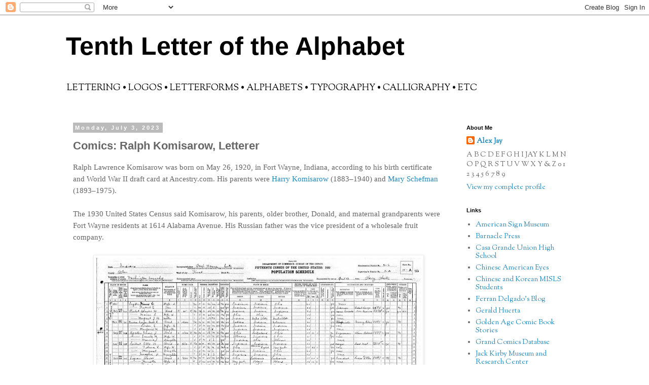

--- FILE ---
content_type: text/html; charset=UTF-8
request_url: https://alphabettenthletter.blogspot.com/2023/07/comics-ralph-komisarow-letterer.html
body_size: 42529
content:
<!DOCTYPE html>
<html class='v2' dir='ltr' lang='en'>
<head>
<link href='https://www.blogger.com/static/v1/widgets/335934321-css_bundle_v2.css' rel='stylesheet' type='text/css'/>
<meta content='width=1100' name='viewport'/>
<meta content='text/html; charset=UTF-8' http-equiv='Content-Type'/>
<meta content='blogger' name='generator'/>
<link href='https://alphabettenthletter.blogspot.com/favicon.ico' rel='icon' type='image/x-icon'/>
<link href='http://alphabettenthletter.blogspot.com/2023/07/comics-ralph-komisarow-letterer.html' rel='canonical'/>
<link rel="alternate" type="application/atom+xml" title="Tenth Letter of the Alphabet - Atom" href="https://alphabettenthletter.blogspot.com/feeds/posts/default" />
<link rel="alternate" type="application/rss+xml" title="Tenth Letter of the Alphabet - RSS" href="https://alphabettenthletter.blogspot.com/feeds/posts/default?alt=rss" />
<link rel="service.post" type="application/atom+xml" title="Tenth Letter of the Alphabet - Atom" href="https://www.blogger.com/feeds/7151853458127076869/posts/default" />

<link rel="alternate" type="application/atom+xml" title="Tenth Letter of the Alphabet - Atom" href="https://alphabettenthletter.blogspot.com/feeds/5850885355094434772/comments/default" />
<!--Can't find substitution for tag [blog.ieCssRetrofitLinks]-->
<link href='https://blogger.googleusercontent.com/img/b/R29vZ2xl/AVvXsEgAKJqAigUnEIV6YafdHBjomH9G-GOQ33qn8O78hW7YmShCoscatGiJ_VflKajrU6RM0D-Ka5sjpZQLh8q-ibx1nfy3XNHjVnq-KxsK4iZcO4zklXaQP4DujyFtOw7LbIKShSniPPk6-OHg656d8OS0LHAZf21Q0KkaveJC5Vw3-tTEZRrUy_vT2fFslQ/w640-h466/1930%20Ralph%20Komisarow%20Census.jpg' rel='image_src'/>
<meta content='http://alphabettenthletter.blogspot.com/2023/07/comics-ralph-komisarow-letterer.html' property='og:url'/>
<meta content='Comics: Ralph Komisarow, Letterer' property='og:title'/>
<meta content='Ralph Lawrence Komisarow was born on May 26, 1920, in Fort Wayne, Indiana, according to his birth certificate and World War II draft card at...' property='og:description'/>
<meta content='https://blogger.googleusercontent.com/img/b/R29vZ2xl/AVvXsEgAKJqAigUnEIV6YafdHBjomH9G-GOQ33qn8O78hW7YmShCoscatGiJ_VflKajrU6RM0D-Ka5sjpZQLh8q-ibx1nfy3XNHjVnq-KxsK4iZcO4zklXaQP4DujyFtOw7LbIKShSniPPk6-OHg656d8OS0LHAZf21Q0KkaveJC5Vw3-tTEZRrUy_vT2fFslQ/w1200-h630-p-k-no-nu/1930%20Ralph%20Komisarow%20Census.jpg' property='og:image'/>
<title>Tenth Letter of the Alphabet: Comics: Ralph Komisarow, Letterer</title>
<style type='text/css'>@font-face{font-family:'OFL Sorts Mill Goudy TT';font-style:normal;font-weight:400;font-display:swap;src:url(//fonts.gstatic.com/s/oflsortsmillgoudytt/v24/-zk190Kk6OZq2W__Gh28iQi7zZ-9OZ4Alm9_BxoevL-3CSPM.woff2)format('woff2');unicode-range:U+0000-00FF,U+0131,U+0152-0153,U+02BB-02BC,U+02C6,U+02DA,U+02DC,U+0304,U+0308,U+0329,U+2000-206F,U+20AC,U+2122,U+2191,U+2193,U+2212,U+2215,U+FEFF,U+FFFD;}</style>
<style id='page-skin-1' type='text/css'><!--
/*
-----------------------------------------------
Blogger Template Style
Name:     Simple
Designer: Blogger
URL:      www.blogger.com
----------------------------------------------- */
/* Content
----------------------------------------------- */
body {
font: normal normal 14px OFL Sorts Mill Goudy TT;
color: #666666;
background: #ffffff none repeat scroll top left;
padding: 0 0 0 0;
}
html body .region-inner {
min-width: 0;
max-width: 100%;
width: auto;
}
h2 {
font-size: 22px;
}
a:link {
text-decoration:none;
color: #2288bb;
}
a:visited {
text-decoration:none;
color: #2288bb;
}
a:hover {
text-decoration:underline;
color: #33aaff;
}
.body-fauxcolumn-outer .fauxcolumn-inner {
background: transparent none repeat scroll top left;
_background-image: none;
}
.body-fauxcolumn-outer .cap-top {
position: absolute;
z-index: 1;
height: 400px;
width: 100%;
}
.body-fauxcolumn-outer .cap-top .cap-left {
width: 100%;
background: transparent none repeat-x scroll top left;
_background-image: none;
}
.content-outer {
-moz-box-shadow: 0 0 0 rgba(0, 0, 0, .15);
-webkit-box-shadow: 0 0 0 rgba(0, 0, 0, .15);
-goog-ms-box-shadow: 0 0 0 #333333;
box-shadow: 0 0 0 rgba(0, 0, 0, .15);
margin-bottom: 1px;
}
.content-inner {
padding: 10px 40px;
}
.content-inner {
background-color: #ffffff;
}
/* Header
----------------------------------------------- */
.header-outer {
background: #ffffff none repeat-x scroll 0 -400px;
_background-image: none;
}
.Header h1 {
font: normal bold 50px Verdana, Geneva, sans-serif;
color: #000000;
text-shadow: 0 0 0 rgba(0, 0, 0, .2);
}
.Header h1 a {
color: #000000;
}
.Header .description {
font-size: 18px;
color: #000000;
}
.header-inner .Header .titlewrapper {
padding: 22px 0;
}
.header-inner .Header .descriptionwrapper {
padding: 0 0;
}
/* Tabs
----------------------------------------------- */
.tabs-inner .section:first-child {
border-top: 0 solid #dddddd;
}
.tabs-inner .section:first-child ul {
margin-top: -1px;
border-top: 1px solid #dddddd;
border-left: 1px solid #dddddd;
border-right: 1px solid #dddddd;
}
.tabs-inner .widget ul {
background: transparent none repeat-x scroll 0 -800px;
_background-image: none;
border-bottom: 1px solid #dddddd;
margin-top: 0;
margin-left: -30px;
margin-right: -30px;
}
.tabs-inner .widget li a {
display: inline-block;
padding: .6em 1em;
font: normal normal 14px OFL Sorts Mill Goudy TT;
color: #000000;
border-left: 1px solid #ffffff;
border-right: 1px solid #dddddd;
}
.tabs-inner .widget li:first-child a {
border-left: none;
}
.tabs-inner .widget li.selected a, .tabs-inner .widget li a:hover {
color: #000000;
background-color: #eeeeee;
text-decoration: none;
}
/* Columns
----------------------------------------------- */
.main-outer {
border-top: 0 solid transparent;
}
.fauxcolumn-left-outer .fauxcolumn-inner {
border-right: 1px solid transparent;
}
.fauxcolumn-right-outer .fauxcolumn-inner {
border-left: 1px solid transparent;
}
/* Headings
----------------------------------------------- */
div.widget > h2,
div.widget h2.title {
margin: 0 0 1em 0;
font: normal bold 11px 'Trebuchet MS',Trebuchet,Verdana,sans-serif;
color: #000000;
}
/* Widgets
----------------------------------------------- */
.widget .zippy {
color: #999999;
text-shadow: 2px 2px 1px rgba(0, 0, 0, .1);
}
.widget .popular-posts ul {
list-style: none;
}
/* Posts
----------------------------------------------- */
h2.date-header {
font: normal bold 11px Arial, Tahoma, Helvetica, FreeSans, sans-serif;
}
.date-header span {
background-color: #bbbbbb;
color: #ffffff;
padding: 0.4em;
letter-spacing: 3px;
margin: inherit;
}
.main-inner {
padding-top: 35px;
padding-bottom: 65px;
}
.main-inner .column-center-inner {
padding: 0 0;
}
.main-inner .column-center-inner .section {
margin: 0 1em;
}
.post {
margin: 0 0 45px 0;
}
h3.post-title, .comments h4 {
font: normal bold 22px Verdana, Geneva, sans-serif;
margin: .75em 0 0;
}
.post-body {
font-size: 110%;
line-height: 1.4;
position: relative;
}
.post-body img, .post-body .tr-caption-container, .Profile img, .Image img,
.BlogList .item-thumbnail img {
padding: 2px;
background: #ffffff;
border: 1px solid #eeeeee;
-moz-box-shadow: 1px 1px 5px rgba(0, 0, 0, .1);
-webkit-box-shadow: 1px 1px 5px rgba(0, 0, 0, .1);
box-shadow: 1px 1px 5px rgba(0, 0, 0, .1);
}
.post-body img, .post-body .tr-caption-container {
padding: 5px;
}
.post-body .tr-caption-container {
color: #666666;
}
.post-body .tr-caption-container img {
padding: 0;
background: transparent;
border: none;
-moz-box-shadow: 0 0 0 rgba(0, 0, 0, .1);
-webkit-box-shadow: 0 0 0 rgba(0, 0, 0, .1);
box-shadow: 0 0 0 rgba(0, 0, 0, .1);
}
.post-header {
margin: 0 0 1.5em;
line-height: 1.6;
font-size: 90%;
}
.post-footer {
margin: 20px -2px 0;
padding: 5px 10px;
color: #666666;
background-color: #eeeeee;
border-bottom: 1px solid #eeeeee;
line-height: 1.6;
font-size: 90%;
}
#comments .comment-author {
padding-top: 1.5em;
border-top: 1px solid transparent;
background-position: 0 1.5em;
}
#comments .comment-author:first-child {
padding-top: 0;
border-top: none;
}
.avatar-image-container {
margin: .2em 0 0;
}
#comments .avatar-image-container img {
border: 1px solid #eeeeee;
}
/* Comments
----------------------------------------------- */
.comments .comments-content .icon.blog-author {
background-repeat: no-repeat;
background-image: url([data-uri]);
}
.comments .comments-content .loadmore a {
border-top: 1px solid #999999;
border-bottom: 1px solid #999999;
}
.comments .comment-thread.inline-thread {
background-color: #eeeeee;
}
.comments .continue {
border-top: 2px solid #999999;
}
/* Accents
---------------------------------------------- */
.section-columns td.columns-cell {
border-left: 1px solid transparent;
}
.blog-pager {
background: transparent url(//www.blogblog.com/1kt/simple/paging_dot.png) repeat-x scroll top center;
}
.blog-pager-older-link, .home-link,
.blog-pager-newer-link {
background-color: #ffffff;
padding: 5px;
}
.footer-outer {
border-top: 1px dashed #bbbbbb;
}
/* Mobile
----------------------------------------------- */
body.mobile  {
background-size: auto;
}
.mobile .body-fauxcolumn-outer {
background: transparent none repeat scroll top left;
}
.mobile .body-fauxcolumn-outer .cap-top {
background-size: 100% auto;
}
.mobile .content-outer {
-webkit-box-shadow: 0 0 3px rgba(0, 0, 0, .15);
box-shadow: 0 0 3px rgba(0, 0, 0, .15);
}
.mobile .tabs-inner .widget ul {
margin-left: 0;
margin-right: 0;
}
.mobile .post {
margin: 0;
}
.mobile .main-inner .column-center-inner .section {
margin: 0;
}
.mobile .date-header span {
padding: 0.1em 10px;
margin: 0 -10px;
}
.mobile h3.post-title {
margin: 0;
}
.mobile .blog-pager {
background: transparent none no-repeat scroll top center;
}
.mobile .footer-outer {
border-top: none;
}
.mobile .main-inner, .mobile .footer-inner {
background-color: #ffffff;
}
.mobile-index-contents {
color: #666666;
}
.mobile-link-button {
background-color: #2288bb;
}
.mobile-link-button a:link, .mobile-link-button a:visited {
color: #ffffff;
}
.mobile .tabs-inner .section:first-child {
border-top: none;
}
.mobile .tabs-inner .PageList .widget-content {
background-color: #eeeeee;
color: #000000;
border-top: 1px solid #dddddd;
border-bottom: 1px solid #dddddd;
}
.mobile .tabs-inner .PageList .widget-content .pagelist-arrow {
border-left: 1px solid #dddddd;
}

--></style>
<style id='template-skin-1' type='text/css'><!--
body {
min-width: 1100px;
}
.content-outer, .content-fauxcolumn-outer, .region-inner {
min-width: 1100px;
max-width: 1100px;
_width: 1100px;
}
.main-inner .columns {
padding-left: 0px;
padding-right: 260px;
}
.main-inner .fauxcolumn-center-outer {
left: 0px;
right: 260px;
/* IE6 does not respect left and right together */
_width: expression(this.parentNode.offsetWidth -
parseInt("0px") -
parseInt("260px") + 'px');
}
.main-inner .fauxcolumn-left-outer {
width: 0px;
}
.main-inner .fauxcolumn-right-outer {
width: 260px;
}
.main-inner .column-left-outer {
width: 0px;
right: 100%;
margin-left: -0px;
}
.main-inner .column-right-outer {
width: 260px;
margin-right: -260px;
}
#layout {
min-width: 0;
}
#layout .content-outer {
min-width: 0;
width: 800px;
}
#layout .region-inner {
min-width: 0;
width: auto;
}
body#layout div.add_widget {
padding: 8px;
}
body#layout div.add_widget a {
margin-left: 32px;
}
--></style>
<link href='https://www.blogger.com/dyn-css/authorization.css?targetBlogID=7151853458127076869&amp;zx=cd0b73db-82d5-437c-9bee-eb04df93ac66' media='none' onload='if(media!=&#39;all&#39;)media=&#39;all&#39;' rel='stylesheet'/><noscript><link href='https://www.blogger.com/dyn-css/authorization.css?targetBlogID=7151853458127076869&amp;zx=cd0b73db-82d5-437c-9bee-eb04df93ac66' rel='stylesheet'/></noscript>
<meta name='google-adsense-platform-account' content='ca-host-pub-1556223355139109'/>
<meta name='google-adsense-platform-domain' content='blogspot.com'/>

</head>
<body class='loading variant-simplysimple'>
<div class='navbar section' id='navbar' name='Navbar'><div class='widget Navbar' data-version='1' id='Navbar1'><script type="text/javascript">
    function setAttributeOnload(object, attribute, val) {
      if(window.addEventListener) {
        window.addEventListener('load',
          function(){ object[attribute] = val; }, false);
      } else {
        window.attachEvent('onload', function(){ object[attribute] = val; });
      }
    }
  </script>
<div id="navbar-iframe-container"></div>
<script type="text/javascript" src="https://apis.google.com/js/platform.js"></script>
<script type="text/javascript">
      gapi.load("gapi.iframes:gapi.iframes.style.bubble", function() {
        if (gapi.iframes && gapi.iframes.getContext) {
          gapi.iframes.getContext().openChild({
              url: 'https://www.blogger.com/navbar/7151853458127076869?po\x3d5850885355094434772\x26origin\x3dhttps://alphabettenthletter.blogspot.com',
              where: document.getElementById("navbar-iframe-container"),
              id: "navbar-iframe"
          });
        }
      });
    </script><script type="text/javascript">
(function() {
var script = document.createElement('script');
script.type = 'text/javascript';
script.src = '//pagead2.googlesyndication.com/pagead/js/google_top_exp.js';
var head = document.getElementsByTagName('head')[0];
if (head) {
head.appendChild(script);
}})();
</script>
</div></div>
<div class='body-fauxcolumns'>
<div class='fauxcolumn-outer body-fauxcolumn-outer'>
<div class='cap-top'>
<div class='cap-left'></div>
<div class='cap-right'></div>
</div>
<div class='fauxborder-left'>
<div class='fauxborder-right'></div>
<div class='fauxcolumn-inner'>
</div>
</div>
<div class='cap-bottom'>
<div class='cap-left'></div>
<div class='cap-right'></div>
</div>
</div>
</div>
<div class='content'>
<div class='content-fauxcolumns'>
<div class='fauxcolumn-outer content-fauxcolumn-outer'>
<div class='cap-top'>
<div class='cap-left'></div>
<div class='cap-right'></div>
</div>
<div class='fauxborder-left'>
<div class='fauxborder-right'></div>
<div class='fauxcolumn-inner'>
</div>
</div>
<div class='cap-bottom'>
<div class='cap-left'></div>
<div class='cap-right'></div>
</div>
</div>
</div>
<div class='content-outer'>
<div class='content-cap-top cap-top'>
<div class='cap-left'></div>
<div class='cap-right'></div>
</div>
<div class='fauxborder-left content-fauxborder-left'>
<div class='fauxborder-right content-fauxborder-right'></div>
<div class='content-inner'>
<header>
<div class='header-outer'>
<div class='header-cap-top cap-top'>
<div class='cap-left'></div>
<div class='cap-right'></div>
</div>
<div class='fauxborder-left header-fauxborder-left'>
<div class='fauxborder-right header-fauxborder-right'></div>
<div class='region-inner header-inner'>
<div class='header section' id='header' name='Header'><div class='widget Header' data-version='1' id='Header1'>
<div id='header-inner'>
<div class='titlewrapper'>
<h1 class='title'>
<a href='https://alphabettenthletter.blogspot.com/'>
Tenth Letter of the Alphabet
</a>
</h1>
</div>
<div class='descriptionwrapper'>
<p class='description'><span>LETTERING &#8226; LOGOS &#8226; LETTERFORMS &#8226; ALPHABETS &#8226; TYPOGRAPHY &#8226; CALLIGRAPHY &#8226; ETC</span></p>
</div>
</div>
</div></div>
</div>
</div>
<div class='header-cap-bottom cap-bottom'>
<div class='cap-left'></div>
<div class='cap-right'></div>
</div>
</div>
</header>
<div class='tabs-outer'>
<div class='tabs-cap-top cap-top'>
<div class='cap-left'></div>
<div class='cap-right'></div>
</div>
<div class='fauxborder-left tabs-fauxborder-left'>
<div class='fauxborder-right tabs-fauxborder-right'></div>
<div class='region-inner tabs-inner'>
<div class='tabs no-items section' id='crosscol' name='Cross-Column'></div>
<div class='tabs no-items section' id='crosscol-overflow' name='Cross-Column 2'></div>
</div>
</div>
<div class='tabs-cap-bottom cap-bottom'>
<div class='cap-left'></div>
<div class='cap-right'></div>
</div>
</div>
<div class='main-outer'>
<div class='main-cap-top cap-top'>
<div class='cap-left'></div>
<div class='cap-right'></div>
</div>
<div class='fauxborder-left main-fauxborder-left'>
<div class='fauxborder-right main-fauxborder-right'></div>
<div class='region-inner main-inner'>
<div class='columns fauxcolumns'>
<div class='fauxcolumn-outer fauxcolumn-center-outer'>
<div class='cap-top'>
<div class='cap-left'></div>
<div class='cap-right'></div>
</div>
<div class='fauxborder-left'>
<div class='fauxborder-right'></div>
<div class='fauxcolumn-inner'>
</div>
</div>
<div class='cap-bottom'>
<div class='cap-left'></div>
<div class='cap-right'></div>
</div>
</div>
<div class='fauxcolumn-outer fauxcolumn-left-outer'>
<div class='cap-top'>
<div class='cap-left'></div>
<div class='cap-right'></div>
</div>
<div class='fauxborder-left'>
<div class='fauxborder-right'></div>
<div class='fauxcolumn-inner'>
</div>
</div>
<div class='cap-bottom'>
<div class='cap-left'></div>
<div class='cap-right'></div>
</div>
</div>
<div class='fauxcolumn-outer fauxcolumn-right-outer'>
<div class='cap-top'>
<div class='cap-left'></div>
<div class='cap-right'></div>
</div>
<div class='fauxborder-left'>
<div class='fauxborder-right'></div>
<div class='fauxcolumn-inner'>
</div>
</div>
<div class='cap-bottom'>
<div class='cap-left'></div>
<div class='cap-right'></div>
</div>
</div>
<!-- corrects IE6 width calculation -->
<div class='columns-inner'>
<div class='column-center-outer'>
<div class='column-center-inner'>
<div class='main section' id='main' name='Main'><div class='widget Blog' data-version='1' id='Blog1'>
<div class='blog-posts hfeed'>

          <div class="date-outer">
        
<h2 class='date-header'><span>Monday, July 3, 2023</span></h2>

          <div class="date-posts">
        
<div class='post-outer'>
<div class='post hentry uncustomized-post-template' itemprop='blogPost' itemscope='itemscope' itemtype='http://schema.org/BlogPosting'>
<meta content='https://blogger.googleusercontent.com/img/b/R29vZ2xl/AVvXsEgAKJqAigUnEIV6YafdHBjomH9G-GOQ33qn8O78hW7YmShCoscatGiJ_VflKajrU6RM0D-Ka5sjpZQLh8q-ibx1nfy3XNHjVnq-KxsK4iZcO4zklXaQP4DujyFtOw7LbIKShSniPPk6-OHg656d8OS0LHAZf21Q0KkaveJC5Vw3-tTEZRrUy_vT2fFslQ/w640-h466/1930%20Ralph%20Komisarow%20Census.jpg' itemprop='image_url'/>
<meta content='7151853458127076869' itemprop='blogId'/>
<meta content='5850885355094434772' itemprop='postId'/>
<a name='5850885355094434772'></a>
<h3 class='post-title entry-title' itemprop='name'>
Comics: Ralph Komisarow, Letterer
</h3>
<div class='post-header'>
<div class='post-header-line-1'></div>
</div>
<div class='post-body entry-content' id='post-body-5850885355094434772' itemprop='description articleBody'>
<div><span style="font-family: times;">Ralph Lawrence Komisarow was born on May 26, 1920, in Fort Wayne, Indiana, according to his birth certificate and World War II draft card at Ancestry.com. His parents were <a href="https://www.findagrave.com/memorial/36804370/harry-komisarow" target="_blank">Harry Komisarow</a> (1883&#8211;1940) and <a href="https://www.findagrave.com/memorial/76209467/mary-komisarow" target="_blank">Mary Schefman</a> (1893&#8211;1975).</span></div><div><span style="font-family: times;"><br /></span></div><div><span style="font-family: times;">The 1930 United States Census said Komisarow, his parents, older brother, Donald, and maternal grandparents were Fort Wayne residents at 1614 Alabama Avenue. His Russian father was the vice president of a wholesale fruit company.&nbsp;</span></div><div><span style="font-family: times;"><br /></span></div><div class="separator" style="clear: both; text-align: center;"><a href="https://blogger.googleusercontent.com/img/b/R29vZ2xl/AVvXsEgAKJqAigUnEIV6YafdHBjomH9G-GOQ33qn8O78hW7YmShCoscatGiJ_VflKajrU6RM0D-Ka5sjpZQLh8q-ibx1nfy3XNHjVnq-KxsK4iZcO4zklXaQP4DujyFtOw7LbIKShSniPPk6-OHg656d8OS0LHAZf21Q0KkaveJC5Vw3-tTEZRrUy_vT2fFslQ/s3546/1930%20Ralph%20Komisarow%20Census.jpg" style="margin-left: 1em; margin-right: 1em;"><img border="0" data-original-height="2568" data-original-width="3546" height="466" src="https://blogger.googleusercontent.com/img/b/R29vZ2xl/AVvXsEgAKJqAigUnEIV6YafdHBjomH9G-GOQ33qn8O78hW7YmShCoscatGiJ_VflKajrU6RM0D-Ka5sjpZQLh8q-ibx1nfy3XNHjVnq-KxsK4iZcO4zklXaQP4DujyFtOw7LbIKShSniPPk6-OHg656d8OS0LHAZf21Q0KkaveJC5Vw3-tTEZRrUy_vT2fFslQ/w640-h466/1930%20Ralph%20Komisarow%20Census.jpg" width="640" /></a></div><div><span style="font-family: times;"><br /></span></div><div><span style="font-family: times;">Komisarow attended North Side High School. He was staff cartoonist on the school&#8217;s newspaper, <i>The Northerner</i>, and mentioned many times: <a href="https://archive.org/details/northerner193536fort/page/n3/mode/2up?q=%22Ralph+Komisarow%22" target="_blank">September 1935 &#8211; June 1936</a>; <a href="https://archive.org/details/northerner193637fort/page/n11/mode/2up?q=%22Ralph+Komisarow%22" target="_blank">September 1936 &#8211; June 1937</a>; <a href="https://archive.org/details/northerner193738fort/mode/2up?q=%22Ralph+Komisarow%22" target="_blank">September 1937 &#8211; June 1938</a>; <a href="https://archive.org/details/northerner193839fort/mode/2up?q=%22Ralph+Komisarow%22" target="_blank">September 1938 &#8211; June 1939</a>; <a href="https://archive.org/details/northerner193940fort/page/n7/mode/2up?q=%22Ralph+Komisarow%22" target="_blank">September 1939 &#8211; June 1940</a>; <a href="https://archive.org/details/legend1939nort/page/40/mode/2up?q=%22Ralph+Komisarow%22" target="_blank">Komisarow graduated</a> in 1939 and planned to attend <a href="https://archive.org/details/northerner193940fort/page/n7/mode/2up?q=%22Ralph+Komisarow%22" target="_blank">Pratt Institute</a> in Brooklyn, New York.&nbsp;</span></div><div><span style="font-family: times;"><br /></span></div><div class="separator" style="clear: both; text-align: center;"><a href="https://blogger.googleusercontent.com/img/b/R29vZ2xl/AVvXsEgLM28XasELaNJHuz9bbNe3Oech08tAmhU-1exMXQr3MN7fZiKDIqVDevwp36xvfg-6XQzaXNahQlASweAtUoHUcgi3ypj80yZbMltoEGM90oSOml8cswQxtB8Saq-n2k8wvqsr9swl_c-CxbLgGgTNqkBBEPuD9SsEBgg7lfRqmuk8XH0Oi7trSRgjdg/s662/1939%20Ralph%20Komisarow.jpg" style="margin-left: 1em; margin-right: 1em;"><img border="0" data-original-height="662" data-original-width="440" height="320" src="https://blogger.googleusercontent.com/img/b/R29vZ2xl/AVvXsEgLM28XasELaNJHuz9bbNe3Oech08tAmhU-1exMXQr3MN7fZiKDIqVDevwp36xvfg-6XQzaXNahQlASweAtUoHUcgi3ypj80yZbMltoEGM90oSOml8cswQxtB8Saq-n2k8wvqsr9swl_c-CxbLgGgTNqkBBEPuD9SsEBgg7lfRqmuk8XH0Oi7trSRgjdg/s320/1939%20Ralph%20Komisarow.jpg" width="213" /></a></div><div style="text-align: center;"><span style="font-family: times;"><i>The Legend</i>, 1939 yearbook</span></div><div><span style="font-family: times;"><br /></span></div><div><span style="font-family: times;">In the 1940 census Komisarow lived with his parents in Fort Wayne at 4502 South Wayne Avenue. The census said he completed his first year of college.&nbsp;</span></div><div><span style="font-family: times;"><br /></span></div><div class="separator" style="clear: both; text-align: center;"><a href="https://blogger.googleusercontent.com/img/b/R29vZ2xl/AVvXsEgw0m0AP3MSkunwMibHL_lJt7OBou0X0AepvCJSkvHOylBJBoA8B0EI6r05zJ793WDJhU0r9BKgPDyj0Ko7bbZZrj-N1TsJ7F3DRHgEsGtTG6_XLcviOQRFZ_Mwq73bPs28Sbcv-040PvSA0zlT12GVUlWno423GXP5tI9OkhYAAAuBK1Q0yubGh0Kisg/s6674/1940%20Ralph%20Komisarow%20Census.jpg" style="margin-left: 1em; margin-right: 1em;"><img border="0" data-original-height="5081" data-original-width="6674" height="490" src="https://blogger.googleusercontent.com/img/b/R29vZ2xl/AVvXsEgw0m0AP3MSkunwMibHL_lJt7OBou0X0AepvCJSkvHOylBJBoA8B0EI6r05zJ793WDJhU0r9BKgPDyj0Ko7bbZZrj-N1TsJ7F3DRHgEsGtTG6_XLcviOQRFZ_Mwq73bPs28Sbcv-040PvSA0zlT12GVUlWno423GXP5tI9OkhYAAAuBK1Q0yubGh0Kisg/w640-h490/1940%20Ralph%20Komisarow%20Census.jpg" width="640" /></a></div><div><span style="font-family: times;"><br /></span></div><div><span style="font-family: times;"><i><a href="https://archive.org/details/northerner194041fort/page/n13/mode/2up?q=%22Chicago+academy%22" target="_blank">The Northerner</a></i>, September 20, 1940, said Komisarow studied art at the Chicago Academy of Fine Arts.&nbsp;</span></div><div><span style="font-family: times;"></span></div><blockquote><div><span style="font-family: times;">Former North Side Art Student Wins Recognition</span></div><div><span style="font-family: times;">Recognition for his art work was given to Ralph Komisarow, North Side student. Many of his drawings, including designs and decorative problems, were exhibited at the Chicago Academy of Fine Arts on June 6, 7, 8 and 9.</span></div><div><span style="font-family: times;"><br /></span></div><div><span style="font-family: times;">Ralph is continuing his study of art at the Chicago Academy of Fine Arts, where he will enroll this fall as a sophomore. He is specializing in commercial art and expects to engage in advertising work later. While in school he has done art work for an outside paper and other free lance work.</span></div></blockquote><div><span style="font-family: times;">The <i>News-Sentinel</i> (Fort Wayne, Indiana), May 26, 1941, said Komisarow was in the Student Exhibition of the Chicago Academy of Fine Arts.&nbsp;</span></div><div></div><blockquote><div><span style="font-family: times;">Ralph Komisarow, 4502 South Wayne Avenue, a student at the Chicago Academy of Fine Arts, will have an exhibit of his drawings on display at the forthcoming Student Exhibition of the school, June 5, 6, 7 and 8. Komisarow is studying commercial art at the school this year.&nbsp;</span></div><div><span style="font-family: times;"><br /></span></div><div><span style="font-family: times;">The Student Exhibition is being held in connection with the 40th year anniversary celebration of the academy. The galleries of the school will be open to visitors on all four days from 9 a.m. to 9 p.m.</span></div></blockquote><div></div><div><span style="font-family: times;">On July 1, 1941, Komisarow signed his World War II draft card. He lived in New York City at 336 West End Avenue. Some time later the address was updated to 300 West 72nd Street which was his brother&#8217;s address. Komisarow was a student at the Phoenix Art Institute. He was described as five feet nine inches, 131 pounds, with gray eyes and blonde hair. It&#8217;s not clear if he served during the war.&nbsp;</span></div><div><span style="font-family: times;"><br /></span></div><div class="separator" style="clear: both; text-align: center;"><a href="https://blogger.googleusercontent.com/img/b/R29vZ2xl/AVvXsEhX4I8YIiKdC9uSRbrCPk2HFFUGJlyW_ksNlK3xKS6dSdupkuoy6F8Dv02LOR3zKiod19gqXB0iG22x_LtrgOOtN7ouCURz9gN8Aj7-dxc57RYeSl9ddvILokQoYDMXX5VC1eAvHxXHKQRvRNg8GfPOeNC6_jG8pAbCs1reB3Fv5eOPAeMWIt5_BXOIwQ/s1823/1941_07_01%20Ralph%20Komisarow%20WWII%20Draft%20Card%2001.jpg" style="margin-left: 1em; margin-right: 1em;"><img border="0" data-original-height="1198" data-original-width="1823" height="264" src="https://blogger.googleusercontent.com/img/b/R29vZ2xl/AVvXsEhX4I8YIiKdC9uSRbrCPk2HFFUGJlyW_ksNlK3xKS6dSdupkuoy6F8Dv02LOR3zKiod19gqXB0iG22x_LtrgOOtN7ouCURz9gN8Aj7-dxc57RYeSl9ddvILokQoYDMXX5VC1eAvHxXHKQRvRNg8GfPOeNC6_jG8pAbCs1reB3Fv5eOPAeMWIt5_BXOIwQ/w400-h264/1941_07_01%20Ralph%20Komisarow%20WWII%20Draft%20Card%2001.jpg" width="400" /></a></div><div style="text-align: center;"><span style="font-family: times;"><br /></span></div><div style="text-align: center;"><div class="separator" style="clear: both; text-align: center;"><a href="https://blogger.googleusercontent.com/img/b/R29vZ2xl/AVvXsEhCrGjSV_op63XT-qU23o0npSSJlWBmVndDSYFWdW5Yt466oo-uojYKm4AbEc_bqBdlcxzczrHjX_yq7i-DCpZrfvO9gmeufiqynbqxCz4scnKQ-kBw3lGb8NuN9wN0aK4yCDr1ldYaS7Kh1WQKSlEVwsZqLbOmrvbiz2ZD3rg5BQKoLGHgUjipZHNB9g/s1865/1945%20Don%20and%20Ralph%20Komisarow%20Manhattan,%20New%20York,%20City%20Directory.jpg" style="margin-left: 1em; margin-right: 1em;"><img border="0" data-original-height="669" data-original-width="1865" height="144" src="https://blogger.googleusercontent.com/img/b/R29vZ2xl/AVvXsEhCrGjSV_op63XT-qU23o0npSSJlWBmVndDSYFWdW5Yt466oo-uojYKm4AbEc_bqBdlcxzczrHjX_yq7i-DCpZrfvO9gmeufiqynbqxCz4scnKQ-kBw3lGb8NuN9wN0aK4yCDr1ldYaS7Kh1WQKSlEVwsZqLbOmrvbiz2ZD3rg5BQKoLGHgUjipZHNB9g/w400-h144/1945%20Don%20and%20Ralph%20Komisarow%20Manhattan,%20New%20York,%20City%20Directory.jpg" width="400" /></a></div><span style="font-family: times;">1945 Manhattan, New York City Directory</span></div><div><span style="font-family: times;"><br /></span></div><div><span style="font-family: times;"><a href="http://www.bailsprojects.com/whoswho.aspx?mode=AtoZsearch&amp;id=KOMISAROW%2c+RALPH" target="_blank">Who&#8217;s Who of American Comic Books 1928&#8211;1999</a>&nbsp;said Komisarow was a letterer who worked in the comic book field beginning the the 1940s. He may have lettered for his&nbsp;<a href="http://strippersguide.blogspot.com/2019/11/ink-slinger-profiles-by-alex-jay-don.html" target="_blank">cartoonist brother, Don</a>. The&nbsp;<a href="https://www.comics.org/checklist/name/Don%20Komisarow/" target="_blank">Grand Comics Database</a>&nbsp;has a checklist of Don&#8217;s work.&nbsp;</span></div><div><span style="font-family: times;"><br /></span></div><div style="text-align: center;"></div><div><span style="font-family: times;">According to the 1950 census, Komisarow lived with his widow mother in New York at 505 West 72nd Street. He was an advertising artist.&nbsp;</span></div><div><span style="font-family: times;"><br /></span></div><div class="separator" style="clear: both; text-align: center;"><a href="https://blogger.googleusercontent.com/img/b/R29vZ2xl/AVvXsEhpOeTlTrVmJlQJz6-kBPq2k1YZ-1MQe8D2XfW3DiBlunlqtxQcwgMR6oFQshmqUkmxgCy7lt0XZWuzODpapCAwHy6SP32oT_P1SvSH95Pri1MAl0DX6_jdnKB8mpmttLi2htGGGlnFUXolVf3-PJHMRJlWN9DWRM3ohW_Z-KmKhBS_4o4dun854P0tkA/s4475/1950%20Ralph%20Komisarow%20Census.jpg" style="margin-left: 1em; margin-right: 1em;"><img border="0" data-original-height="4475" data-original-width="3649" height="640" src="https://blogger.googleusercontent.com/img/b/R29vZ2xl/AVvXsEhpOeTlTrVmJlQJz6-kBPq2k1YZ-1MQe8D2XfW3DiBlunlqtxQcwgMR6oFQshmqUkmxgCy7lt0XZWuzODpapCAwHy6SP32oT_P1SvSH95Pri1MAl0DX6_jdnKB8mpmttLi2htGGGlnFUXolVf3-PJHMRJlWN9DWRM3ohW_Z-KmKhBS_4o4dun854P0tkA/w522-h640/1950%20Ralph%20Komisarow%20Census.jpg" width="522" /></a></div><div><span style="font-family: times;"><br /></span></div><div><span style="font-family: times;">The Komisarow brothers were the subject of a tax suit as reported in <i><a href="https://archive.org/details/sim_art-direction_1957-01_8_10/page/44/mode/2up" target="_blank">Art Direction</a></i>, January 1957.&nbsp;</span></div><div><span style="font-family: times;"></span></div><blockquote><div><span style="font-family: times;">Artist Wins Tax Suit</span></div><div><span style="font-family: times;">Cartoonist held not subject to New York State Unincorporated Business Tax</span></div><div><span style="font-family: times;"><br /></span></div><div><span style="font-family: times;">The New York State Tax Commission has handed down a decision holding that Don and Ralph Komisarow, commercial artists operating as a partnership, were not liable for the Unincorporated Business Tax. The Commissioners found that they were engaged in the practice of a profession and not conducting a business.</span></div><div><span style="font-family: times;"><br /></span></div><div><span style="font-family: times;">Efforts on the part of artists in New York state to win professional status recognition have previously been unsuccessful. Such status effects a tax savings which has long been enjoyed by architects, doctors, lawyers and some other professionals. The situation has been of particular interest to New York state artists who in recent years were hit with bills, net only for current business tax, but for several years back payments. Previous successful claims were usually based on the artist establishing some specialty such as industrial design, but the strictly advertising artist has heretofore been unsuccessful before the tax commission.</span></div><div><span style="font-family: times;"><br /></span></div><div><span style="font-family: times;">A Precedent, a Hope</span></div><div><span style="font-family: times;"><br /></span></div><div><span style="font-family: times;">The Komisarow case offers a precedent and hope for others to appeal their cases and to establish their professional status. For additional background articles on this problem see Art Direction, February 1956, pages 54-58; March i954, pages 12-14. August 1954, page 5; February 1955, pages 38-39.</span></div><div><span style="font-family: times;"><br /></span></div><div><span style="font-family: times;">The Komisarows were represented at he hearing before the Commission by Mrs. Sarah L. Day, an attorney who was at that time with the accountants for the taxpayers. Mrs. Day presented two expert witnesses, &#8212; Dr. George McNeil, at the time of the hearing the Dean of the Evening Art School at Pratt Institute, Brooklyn, but now with the University of California at Berkeley, and LaVern Mock, a well-known art director, illustrator, and former president of he Artists Guild of N. Y.</span></div><div><span style="font-family: times;"><br /></span></div><div><span style="font-family: times;">Don Komisarow testified that he had had art schooling at the Chicago Academy of Fine Arts and American Academy in Chicago; that he had for some years worked for King Features as an illustrator of important news stories; and that he now did advertising comic strips for &#8220;blue chip&#8221; accounts as well as other work in the commercial art field. Dr. McNeil and Mr. Mock examined samples of Komisarow&#8217;s work and testified that, in their opinion, based on their experience and training, it required professional training and artistic talent to create such work. Dr. McNeil also stated that commercial art was a profession and that Pratt Institute, as well as other institutions of learning, offered a degree in that field.</span></div><div><span style="font-family: times;"><br /></span></div><div><span style="font-family: times;">Commission Unanimous</span></div><div><span style="font-family: times;"><br /></span></div><div><span style="font-family: times;">Based upon the testimony of the witnesses, the Tax Commission unanimously held that the artists were engaged in the practice of a profession and were therefore not subject to the New York State Unincorporated Business Tax.</span></div><div><span style="font-family: times;"><br /></span></div><div><span style="font-family: times;">We have just learned about this important decision and hasten to bring it to the attention of other free-lance artists who may be in a similar situation. Heretofore the State has gone along with exempting artists in the fine arts field from this additional tax burden, but has refused to recognize commercial artists as having a professional status. The decision is particularly significant because the Komisarows&#8217; work is in such an obviously commercial segment of art, &#8212;the advertising comic strip, and Ralph Komisarow, one of the partners, is a specialist in lettering, which he studied at the Chicago Academy of Fine Arts.</span></div><div><span style="font-family: times;"><br /></span></div><div><span style="font-family: times;">Other points brought out at the hearing were that &#8220;more than 80% of the taxpayer&#8217;s income being derived from personal services rendered to clients, that capital was not a material income producing factor in the production of taxpayers&#8217; income.&#8221; ... &#8220;and that all his income in the practice of his work comes from personal services which he renders producing the art work. In his studio, he has drawing boards and materials to turn out such work but could do the same at his home.&#8221;</span></div><div><span style="font-family: times;"><br /></span></div><div><span style="font-family: times;">It was also pointed out that &#8220;there are no employees in the studio except Donald or Ralph Komisarow.&#8221; Actually, this fact had little bearing on the decision, as the Walter Dorwin Teaque case, won by the industrial designer years ago, involved an organization at the time of over 50 employees. The heart of the matter is that personal services rather than capital was the income producer.</span></div><div><span style="font-family: times;"><br /></span></div><div><span style="font-family: times;">Mr. Mock, in testifying for the professional capabilities of the Komisarows&#8217;, explained how the Artists Guild and other groups are trying to devise a means whereby professional status for the artist could be determined once and for all.</span></div></blockquote><div><span style="font-family: times;"></span></div><div><span style="font-family: times;">It&#8217;s not clear how long Komisarow worked in advertising. Apparently he never married.&nbsp;</span></div><div><span style="font-family: times;"><br /></span></div><div><span style="font-family: times;">Komisarow passed away on &nbsp;June 8, 1997. The Social Security Death Index said his last residence was New York City. Komisarow was laid to rest at <a href="https://www.findagrave.com/memorial/76209529" target="_blank">Lindenwood Cemetery</a>.&nbsp;</span></div><div><span style="font-family: times;"><br /></span></div><div><span style="font-family: times;"><br /></span></div><div><span style="font-family: times;"><div><div style="font-family: -webkit-standard; font-size: 16px;"><b style="font-family: times;">Related Posts</b></div><div style="font-family: -webkit-standard; font-size: 16px;"><span style="font-family: times;"><span><span><a href="https://alphabettenthletter.blogspot.com/2023/10/comics-long-time-ago-in-derby.html" target="_blank">A. Machine and Royal Cartoon</a></span></span>,&nbsp;<span><span><a href=" https://alphabettenthletter.blogspot.com/2020/06/comics-mario-acquaviva-letterer-and.html" target="_blank">Mario Acquaviva</a></span></span>,&nbsp;<span><a href="https://alphabettenthletter.blogspot.com/2022/07/comics-gerald-altman-letterer-penciler.html">Gerald Altman</a></span>,&nbsp;<span><a href="https://alphabettenthletter.blogspot.com/2024/02/comics-gene-barnett-illustrator-painter.html" target="_blank">Gene Barnett</a></span><span style="font-size: medium;">,</span><span style="font-size: medium;">&nbsp;</span><span><span><a href="http://alphabettenthletter.blogspot.com/2017/04/letterer-vivian-berg.html">Vivian Berg</a></span></span>,&nbsp;</span><a href="https://alphabettenthletter.blogspot.com/2024/05/comics-daniel-bhang-forgotten-fawcett.html" style="font-family: times;" target="_blank">Daniel Bhang</a><span style="font-family: times;">,</span><span style="font-family: times;"></span><span style="font-family: times;"><span> <a href="https://alphabettenthletter.blogspot.com/2025/09/comics-john-bulthuis-letterer-and-artist.html" target="_blank">John Bulthuis</a>,</span></span><span style="font-family: times;"></span><span style="font-family: times;"> </span><a href="https://alphabettenthletter.blogspot.com/2023/10/comics-ray-burley-sign-painter.html" style="font-family: times;" target="_blank">Ray Burley</a><span style="font-family: times;">, </span><span style="font-family: times;"><span><a href="https://alphabettenthletter.blogspot.com/2025/01/comics-ray-burzon-letterer.html" target="_blank">Ray Burzon</a>, </span></span></div><div style="font-family: -webkit-standard; font-size: 16px;"><span style="font-family: times;"><br /></span></div><div style="font-family: -webkit-standard; font-size: 16px;"><a href="https://alphabettenthletter.blogspot.com/2023/04/comics-helen-chu-aka-duffy-mohler.html" target="_blank"><span style="font-family: times;"></span></a><span style="font-family: times;"><a href="https://alphabettenthletter.blogspot.com/2025/03/comics-jean-callahan-unknown-letterer.html" target="_blank">Jean Callahan</a>, <span><a href="https://alphabettenthletter.blogspot.com/2023/04/comics-helen-chu-aka-duffy-mohler.html" target="_blank"></a></span></span><span style="font-family: times;"><span><a href="https://alphabettenthletter.blogspot.com/2023/04/comics-helen-chu-aka-duffy-mohler.html" target="_blank">Helen Chu aka Duffy Mohler</a></span>,&nbsp;<span><a href="https://alphabettenthletter.blogspot.com/2021/05/comics-milton-cohen-artist-and-letterer_01679694460.html" target="_blank">Milton Cohen</a></span>,&nbsp;<span><a href="https://alphabettenthletter.blogspot.com/2022/02/comics-ellen-cole-letterer.html" target="_blank">Ellen Cole</a></span>,&nbsp;<a href="https://alphabettenthletter.blogspot.com/2020/07/comics-herb-cooper-letterer.html" target="_blank">Herb Cooper</a><span style="font-size: medium;">,&nbsp;</span><span><span><a href="http://alphabettenthletter.blogspot.com/2018/05/comics-danny-crespi-letterer.html">Danny Crespi</a></span></span>,&nbsp;</span></div><div style="font-family: -webkit-standard; font-size: 16px;"><span style="font-family: times;"><br /></span></div><div style="font-family: -webkit-standard; font-size: 16px;"><span style="font-family: times;"><span><a href="https://alphabettenthletter.blogspot.com/2022/04/comics-jon-dagostino-colorist-artist.html" target="_blank">Jon D&#8217;Agostino</a></span>,&nbsp;</span><a href="http://alphabettenthletter.blogspot.com/2024/08/comics-james-daleo-letterer-commercial.html" style="font-family: times;" target="_blank">James Daleo</a><span style="font-family: times;">,&nbsp;</span><span style="font-family: times;"><span><a href="http://alphabettenthletter.blogspot.com/2013/04/creator-martin-demuth.html">Martin DeMuth</a></span>,&nbsp;</span><a href="https://alphabettenthletter.blogspot.com/2024/07/comics-shel-dorf-comics-fan-and.html" style="font-family: times;" target="_blank">Shel Dorf</a><span style="font-family: times;">,&nbsp;</span><span style="font-family: times;"><a href="http://alphabettenthletter.blogspot.com/2016/03/comics-marty-epp-letterer-and-designer.html">Marty Epp</a></span><span style="font-family: times; font-size: medium;">,&nbsp;</span><span style="font-family: times;"><span><a href="http://alphabettenthletter.blogspot.com/2017/10/comics-howard-ferguson-letterer.html">Howard Ferguson</a></span></span><span style="font-family: times;">,&nbsp;</span><a href="https://alphabettenthletter.blogspot.com/2023/11/comics-herb-field-letterer-editor-and.html" style="font-family: times;" target="_blank">Herb Field</a><span style="font-family: times;">,&nbsp;</span></div><div style="font-family: -webkit-standard; font-size: 16px;"><span style="font-size: medium;"><span style="font-family: times;"><br /></span></span></div><div style="font-family: -webkit-standard; font-size: 16px;"><span style="font-family: times;"><span><span><a href="https://alphabettenthletter.blogspot.com/2020/03/comics-gerda-gattel-letterer.html">Gerda Gattel</a></span></span>,</span><span style="font-family: &quot;times&quot; , &quot;times new roman&quot; , serif;"><span style="font-family: times;"></span><span style="font-family: times;">&nbsp;</span><span style="font-family: times;"><a href="http://alphabettenthletter.blogspot.com/2017/11/comics-selma-meyers-gleit-forgotten.html" target="_blank">Selma Meyers Gleit</a></span><span style="font-family: times;">,</span><span style="font-family: times;"></span></span><span style="font-family: times;"><span> <a href="https://alphabettenthletter.blogspot.com/2024/12/comics-louis-l-goldklang-letterer.html" target="_blank">Louis L. Goldklang</a>,</span></span><span style="font-family: times;"> <span><a href="https://alphabettenthletter.blogspot.com/2023/05/comics-angelo-grasso-letterer-and-art.html" target="_blank">Angelo Grasso</a></span>,</span><span style="font-family: times;"><span style="font-family: times;"></span><span style="font-family: times;"> </span><span style="font-family: times;"><span style="font-family: times;"><a href="https://alphabettenthletter.blogspot.com/2024/09/comics-sid-greene-comic-book-artist-and.html" target="_blank">Anita Greene</a>,</span></span></span><span style="font-family: times;"> <span><a href="https://alphabettenthletter.blogspot.com/2021/02/comics-al-grenet-artist-letterer-and.html" target="_blank">Al Grenet</a></span>,&nbsp;<span><a href="https://alphabettenthletter.blogspot.com/2023/07/comics-ed-hamilton-artist-and-letterer.html" target="_blank">Ed Hamilton</a></span>,&nbsp;<span><a href="https://alphabettenthletter.blogspot.com/2022/11/comics-ray-holloway-letterer.html" target="_blank">Ray Holloway</a></span>,&nbsp;</span><a href="https://alphabettenthletter.blogspot.com/2024/07/comics-ibm-typewriter-lettering.html" style="font-family: times;" target="_blank">IBM Directory</a><span style="font-family: times;">,&nbsp;</span><span style="font-family: times;"><a href="http://alphabettenthletter.blogspot.com/2022/08/creator-alex-jays-comic-book-and-comics.html" target="_blank">Alex Jay</a></span><span style="font-family: times;">,&nbsp;</span><a href="http://alphabettenthletter.blogspot.com/2016/06/comics-albert-and-charlotte-jetter.html" style="font-family: times;">Albert and Charlotte Jetter</a><span style="font-family: times;">,&nbsp;</span></div><div style="font-family: -webkit-standard; font-size: 16px;"><span style="font-family: times;"><br /></span></div><div style="font-family: -webkit-standard; font-size: 16px;"><span style="font-family: times;"><span><span><a href="http://alphabettenthletter.blogspot.com/2018/10/comics-abe-kanegson-letterer.html">Abe Kanegson</a></span></span>,&nbsp;<a href="https://alphabettenthletter.blogspot.com/2020/09/comics-george-kapitan-letterer-and.html" target="_blank">George Kapitan</a>,&nbsp;<span><a href="https://alphabettenthletter.blogspot.com/2023/01/comics-anna-kaufman-artist-and-fawcett.html" target="_blank">Anna Kaufman</a></span>,&nbsp;<span><span><a href="https://alphabettenthletter.blogspot.com/2021/04/comics-searching-for-gary-keller-part-2.html" target="_blank">Gary Keller</a></span></span>,</span><span style="font-family: times;"> <a href="https://alphabettenthletter.blogspot.com/2025/06/comics-rick-keller-letterer.html" target="_blank">Rick Keller</a>,</span><span style="font-family: times;"> <span><a href="https://alphabettenthletter.blogspot.com/2023/04/comics-nadine-french-king-model.html" target="_blank">Nadine French King</a></span>,&nbsp;<a href="https://alphabettenthletter.blogspot.com/2023/07/comics-ralph-komisarow-letterer.html" target="_blank">Ralph Komisarow</a><span style="font-size: medium;">,&nbsp;</span><span><span><a href="https://alphabettenthletter.blogspot.com/2020/05/comics-grace-kremer-letterer.html" target="_blank">Grace Kremer</a></span></span>,&nbsp;<span><span><a href="http://alphabettenthletter.blogspot.com/2013/05/creator-morrie-kuramoto.html">Morrie Kuramoto</a></span></span>,&nbsp;<span><a href="https://alphabettenthletter.blogspot.com/2023/02/comics-al-kurzrok-artist-letterer.html" target="_blank">Al Kurzrok</a></span>,&nbsp;</span></div><div style="font-family: -webkit-standard; font-size: 16px;"><span style="font-family: times;"><br /></span></div><div style="font-family: -webkit-standard; font-size: 16px;"><span style="font-family: times;"><span><a href="https://alphabettenthletter.blogspot.com/2022/09/comics-bob-lander-letterer-and-inker.html" target="_blank">Bob Lander</a><span style="font-size: medium;">,&nbsp;</span><span><a href="http://alphabettenthletter.blogspot.com/2016/09/comics-bob-laughlin-letterer-and-artist.html">Bob Laughlin</a></span><span style="font-size: medium;">,&nbsp;</span><span><a href="http://alphabettenthletter.blogspot.com/2020/11/comics-bob-leatherbarrow-artist.html" target="_blank">Bob Leatherbarrow</a><span style="font-size: medium;">,</span><span style="font-size: medium;">&nbsp;</span><a href="https://alphabettenthletter.blogspot.com/2021/10/comics-shelly-leferman-letterer-artist.html" target="_blank">Shelly Leferman</a><span style="font-size: medium;">,</span></span></span></span><span style="font-family: times;"><span><span><span style="font-size: medium;"> </span></span></span></span><span style="font-family: times;"><span><span><span style="font-size: small;"></span><span style="font-size: small;"><a href="https://alphabettenthletter.blogspot.com/2025/07/comics-few-details-about-len-leone.html" target="_blank">Len Leone</a>,</span><span style="font-size: medium;"></span></span></span></span><span style="font-family: times;"><span><span><span style="font-size: medium;"> </span></span></span><a href="http://alphabettenthletter.blogspot.com/2018/06/comics-joe-letterese-letterer.html">Joe Letterese</a><span style="font-size: medium;">,</span><span style="font-size: medium;">&nbsp;</span><span><a href="https://alphabettenthletter.blogspot.com/2022/12/comics-veda-lufkin-artist-letterer-and.html" target="_blank">Veda Lufkin</a></span>,&nbsp;</span></div><div style="font-family: -webkit-standard; font-size: 16px;"><span style="font-family: times;"><br /></span></div><div style="font-family: -webkit-standard; font-size: 16px;"><a href="https://alphabettenthletter.blogspot.com/2022/10/comics-leroy-lettering-robert-n-macleod.html" target="_blank"><span style="font-family: times;"><span style="font-family: times;"><span></span></span></span></a><span style="font-family: times;"><span style="font-family: times;"><span><a href="https://alphabettenthletter.blogspot.com/2022/10/comics-leroy-lettering-robert-n-macleod.html" target="_blank">Robert N. MacLeod/Leroy Lettering</a></span>,</span><span style="font-family: times;"><span style="font-family: times;"> </span><span style="font-family: times;"><a href="https://alphabettenthletter.blogspot.com/2024/04/comics-lee-maroshek-designer-letterer.html" target="_blank">Lee Maroshek</a><span>,</span></span><span> </span><span style="font-family: times;"><a href="https://alphabettenthletter.blogspot.com/2025/02/comics-larry-mayer-artist-inker-art.html" target="_blank">Larry Mayer</a>,</span><span style="font-family: times;">&nbsp;</span><span style="font-family: times;"><a href="https://alphabettenthletter.blogspot.com/2025/12/comics-ed-mclean-letterer-freelance.html" target="_blank">Ed McLean</a>,</span><span style="font-family: times;"> </span><span><span><a href="https://alphabettenthletter.blogspot.com/2023/12/comics-jack-meltzer-letterer-artist-art.html" target="_blank">Jack Meltzer</a></span>,</span></span><span style="font-family: times;"><span style="font-family: times;"><span> <a href="https://alphabettenthletter.blogspot.com/2026/01/comics-mel-millar-animation-artist-and.html" target="_blank">Mel Millar</a>,</span></span></span><span style="font-family: times;"><span> <span><a href="https://alphabettenthletter.blogspot.com/2022/01/comics-jim-novak-letterer.html" target="_blank">Jim Novak</a></span>,</span><span> <span><a href="https://alphabettenthletter.blogspot.com/2021/07/comics-bill-oakley-letterer.html" target="_blank">Bill Oakley</a></span>,&nbsp;<span><a href="http://alphabettenthletter.blogspot.com/2013/08/creator-ben-oda.html">Ben Oda</a></span>, </span></span></span></div><div style="font-family: -webkit-standard; font-size: 16px;"><span style="font-family: times;"><br /></span></div><div style="font-family: -webkit-standard; font-size: 16px;"><a href="https://alphabettenthletter.blogspot.com/2023/08/comics-otto-pirkola-lettering-artist.html" target="_blank"><span style="font-family: times;"><span><span></span></span></span></a><a href="https://alphabettenthletter.blogspot.com/2025/04/comics-stephen-palmisano-unknown.html" target="_blank"><span style="font-family: times;"><span><span></span></span></span></a><span style="font-family: times;"><span><span><a href="https://alphabettenthletter.blogspot.com/2025/08/comics-walter-palais-letterer-penciler.html" target="_blank">Walter Palais</a>, <a href="https://alphabettenthletter.blogspot.com/2025/04/comics-stephen-palmisano-unknown.html" target="_blank"></a></span></span></span><span style="font-family: times;"><span><span><a href="https://alphabettenthletter.blogspot.com/2025/04/comics-stephen-palmisano-unknown.html" target="_blank">Stephen Palmisano</a>, </span></span></span><span style="font-family: times;"><span><a href="https://alphabettenthletter.blogspot.com/2023/08/comics-otto-pirkola-lettering-artist.html" target="_blank">Otto Pirkola</a></span>,</span><span style="font-family: times;">&nbsp;</span><a href="https://alphabettenthletter.blogspot.com/2024/06/comics-fred-proctor-newspaper-artist.html" style="font-family: times;" target="_blank">Fred Proctor</a><span style="font-family: times;">,</span><span style="font-family: times;">&nbsp;</span><span style="font-family: times;"><a href="https://alphabettenthletter.blogspot.com/2024/01/comics-few-details-about-jerry-robinson.html" target="_blank">Jerry Robinson</a></span><span style="font-family: times;">,&nbsp;</span><span style="font-family: times;"><span><a href="http://alphabettenthletter.blogspot.com/2017/09/comics-joe-and-sam-rosen-letterers.html">Joe and Sam Rosen</a></span></span><span style="font-family: times;">,&nbsp;</span><span style="font-family: times;"><a href="https://alphabettenthletter.blogspot.com/2023/06/comics-few-details-about-george-roussos.html" target="_blank">George Roussos</a></span><span style="font-family: times;">,</span></div><div style="font-family: -webkit-standard; font-size: 16px;"><span style="font-family: times;"><br /></span></div><div style="font-family: -webkit-standard; font-size: 16px;"><span style="font-family: times;"><a href="https://alphabettenthletter.blogspot.com/2023/12/comics-georgette-sauterel-penciler.html" target="_blank">Georgette Sauterel</a><span style="font-size: medium;">,&nbsp;</span><span><span><a href="http://alphabettenthletter.blogspot.com/2012/07/creator-ira-schnapp.html">Ira Schnapp</a></span></span>,</span><span face="-webkit-standard">&nbsp;</span><a href="https://alphabettenthletter.blogspot.com/2024/09/comics-irving-settel-editor-writer.html" style="font-family: times;" target="_blank">Irving Settel</a><span face="-webkit-standard">,</span><span face="-webkit-standard"></span><span style="font-family: times;"><span><span face="-webkit-standard"></span></span></span><span style="font-family: times;"><span><span face="-webkit-standard"> <a href="https://alphabettenthletter.blogspot.com/2024/11/comics-rome-siemon-clerk-jazz-pianist.html" target="_blank">Rome Siemon</a>,</span></span></span><span style="font-family: times;"></span><span style="font-family: times;"> </span><span style="font-family: times;"><a href="http://alphabettenthletter.blogspot.com/2013/01/creator-artie-simek.html">Artie Simek</a></span><span style="font-family: times;">,&nbsp;</span><span style="font-family: times;"><a href="https://alphabettenthletter.blogspot.com/2022/06/comics-lora-sprang-aka-pat-gordon.html" target="_blank">Lora Sprang aka Pat Gordon</a></span><span style="font-family: times;">,&nbsp;</span><span style="font-family: times;"><a href="https://alphabettenthletter.blogspot.com/2021/08/comics-herman-stackel-artist-teacher.html" target="_blank">Herman Stackel</a></span><span style="font-family: times; font-size: medium;">,</span><span style="font-family: times; font-size: medium;">&nbsp;</span><span style="font-family: times;"><a href="https://alphabettenthletter.blogspot.com/2020/08/comics-stan-starkman-letterer.html" target="_blank">Stan Starkman</a></span><span style="font-family: times; font-size: medium;">,</span><span style="font-family: times; font-size: medium;"> </span><span style="font-family: times;"><span><a href="https://alphabettenthletter.blogspot.com/2021/06/comics-daisy-swayze-letterer.html" target="_blank">Daisy Swayze</a></span><span style="font-size: medium;">,</span><span style="font-size: medium;">&nbsp;</span><span><a href="http://alphabettenthletter.blogspot.com/2016/04/comics-zoltan-and-terry-szenics.html">Zoltan and Terry Szenics</a></span>,&nbsp;</span></div><div style="font-family: -webkit-standard; font-size: 16px;"><span style="font-family: times;"><br /></span></div><div style="font-family: -webkit-standard; font-size: 16px;"><span style="font-family: times;"><span><a href="https://alphabettenthletter.blogspot.com/2023/09/comics-richard-deane-taylor-letterer.html" target="_blank">Richard Deane Taylor</a></span>,&nbsp;<span><a href="https://alphabettenthletter.blogspot.com/2023/03/comics-alberta-tews-writer-assistant.html" target="_blank">Alberta Tews</a></span>,</span><span style="font-family: times;"><span style="font-family: times;"> <a href="https://alphabettenthletter.blogspot.com/2025/09/comics-matthew-tweedy-letterer.html" target="_blank">Matthew Tweedy</a>,</span></span><span style="font-family: times;"></span><span style="font-family: times;"> <a href="https://alphabettenthletter.blogspot.com/2025/05/comics-frank-vina-unknown-letterer.html">Frank Vina</a>,</span><span style="font-family: times;"> <span><span><a href="http://alphabettenthletter.blogspot.com/2013/02/creator-irv-watanabe.html">Irv Watanabe</a></span></span>,&nbsp;<span><a href="https://alphabettenthletter.blogspot.com/2021/03/comics-leo-wurtzel-artist-and-letterer.html" target="_blank">Leo Wurtzel</a></span></span><span style="font-family: times;">,&nbsp;</span><a href="https://alphabettenthletter.blogspot.com/2024/05/comics-john-yakata-letterer.html" style="font-family: times;" target="_blank">John Yakata</a><span style="font-family: times;">,&nbsp;</span><a href="http://alphabettenthletter.blogspot.com/2024/05/comics-bill-yoshida-singer-chef-bowler.html" style="font-family: times;" target="_blank">Bill Yoshida<span style="font-family: times;">, </span></a><span style="font-family: times;"><a href="https://alphabettenthletter.blogspot.com/2024/10/comics-bernie-zuber-artist-writer.html" target="_blank">Bernie Zuber</a></span></div></div><div><span style="font-family: times;"><br /></span></div></span></div><div><span style="font-family: times;"><br /></span></div><div><span style="font-family: times;">(Next post on Monday: <a href="https://alphabettenthletter.blogspot.com/2023/07/alphabets-dan-x-solo-man-of-thousand.html" target="_blank">Dan X. Solo, Man of a Thousand Faces</a>)</span></div><div><br /></div>
<div style='clear: both;'></div>
</div>
<div class='post-footer'>
<div class='post-footer-line post-footer-line-1'>
<span class='post-author vcard'>
Posted by
<span class='fn' itemprop='author' itemscope='itemscope' itemtype='http://schema.org/Person'>
<meta content='https://www.blogger.com/profile/15961079895014060773' itemprop='url'/>
<a class='g-profile' href='https://www.blogger.com/profile/15961079895014060773' rel='author' title='author profile'>
<span itemprop='name'>Alex Jay</span>
</a>
</span>
</span>
<span class='post-timestamp'>
at
<meta content='http://alphabettenthletter.blogspot.com/2023/07/comics-ralph-komisarow-letterer.html' itemprop='url'/>
<a class='timestamp-link' href='https://alphabettenthletter.blogspot.com/2023/07/comics-ralph-komisarow-letterer.html' rel='bookmark' title='permanent link'><abbr class='published' itemprop='datePublished' title='2023-07-03T08:00:00-04:00'>8:00&#8239;AM</abbr></a>
</span>
<span class='post-comment-link'>
</span>
<span class='post-icons'>
<span class='item-control blog-admin pid-2106954639'>
<a href='https://www.blogger.com/post-edit.g?blogID=7151853458127076869&postID=5850885355094434772&from=pencil' title='Edit Post'>
<img alt='' class='icon-action' height='18' src='https://resources.blogblog.com/img/icon18_edit_allbkg.gif' width='18'/>
</a>
</span>
</span>
<div class='post-share-buttons goog-inline-block'>
<a class='goog-inline-block share-button sb-email' href='https://www.blogger.com/share-post.g?blogID=7151853458127076869&postID=5850885355094434772&target=email' target='_blank' title='Email This'><span class='share-button-link-text'>Email This</span></a><a class='goog-inline-block share-button sb-blog' href='https://www.blogger.com/share-post.g?blogID=7151853458127076869&postID=5850885355094434772&target=blog' onclick='window.open(this.href, "_blank", "height=270,width=475"); return false;' target='_blank' title='BlogThis!'><span class='share-button-link-text'>BlogThis!</span></a><a class='goog-inline-block share-button sb-twitter' href='https://www.blogger.com/share-post.g?blogID=7151853458127076869&postID=5850885355094434772&target=twitter' target='_blank' title='Share to X'><span class='share-button-link-text'>Share to X</span></a><a class='goog-inline-block share-button sb-facebook' href='https://www.blogger.com/share-post.g?blogID=7151853458127076869&postID=5850885355094434772&target=facebook' onclick='window.open(this.href, "_blank", "height=430,width=640"); return false;' target='_blank' title='Share to Facebook'><span class='share-button-link-text'>Share to Facebook</span></a><a class='goog-inline-block share-button sb-pinterest' href='https://www.blogger.com/share-post.g?blogID=7151853458127076869&postID=5850885355094434772&target=pinterest' target='_blank' title='Share to Pinterest'><span class='share-button-link-text'>Share to Pinterest</span></a>
</div>
</div>
<div class='post-footer-line post-footer-line-2'>
<span class='post-labels'>
Labels:
<a href='https://alphabettenthletter.blogspot.com/search/label/Chicago%20Academy%20of%20Fine%20Arts' rel='tag'>Chicago Academy of Fine Arts</a>,
<a href='https://alphabettenthletter.blogspot.com/search/label/Comics' rel='tag'>Comics</a>,
<a href='https://alphabettenthletter.blogspot.com/search/label/Letterer' rel='tag'>Letterer</a>,
<a href='https://alphabettenthletter.blogspot.com/search/label/New%20York%20City' rel='tag'>New York City</a>,
<a href='https://alphabettenthletter.blogspot.com/search/label/Phoenix%20Art%20Institute' rel='tag'>Phoenix Art Institute</a>,
<a href='https://alphabettenthletter.blogspot.com/search/label/Ralph%20Komisarow' rel='tag'>Ralph Komisarow</a>
</span>
</div>
<div class='post-footer-line post-footer-line-3'>
<span class='post-location'>
</span>
</div>
</div>
</div>
<div class='comments' id='comments'>
<a name='comments'></a>
<h4>No comments:</h4>
<div id='Blog1_comments-block-wrapper'>
<dl class='avatar-comment-indent' id='comments-block'>
</dl>
</div>
<p class='comment-footer'>
<div class='comment-form'>
<a name='comment-form'></a>
<h4 id='comment-post-message'>Post a Comment</h4>
<p>
</p>
<a href='https://www.blogger.com/comment/frame/7151853458127076869?po=5850885355094434772&hl=en&saa=85391&origin=https://alphabettenthletter.blogspot.com' id='comment-editor-src'></a>
<iframe allowtransparency='true' class='blogger-iframe-colorize blogger-comment-from-post' frameborder='0' height='410px' id='comment-editor' name='comment-editor' src='' width='100%'></iframe>
<script src='https://www.blogger.com/static/v1/jsbin/2830521187-comment_from_post_iframe.js' type='text/javascript'></script>
<script type='text/javascript'>
      BLOG_CMT_createIframe('https://www.blogger.com/rpc_relay.html');
    </script>
</div>
</p>
</div>
</div>

        </div></div>
      
</div>
<div class='blog-pager' id='blog-pager'>
<span id='blog-pager-newer-link'>
<a class='blog-pager-newer-link' href='https://alphabettenthletter.blogspot.com/2023/07/alphabets-dan-x-solo-man-of-thousand.html' id='Blog1_blog-pager-newer-link' title='Newer Post'>Newer Post</a>
</span>
<span id='blog-pager-older-link'>
<a class='blog-pager-older-link' href='https://alphabettenthletter.blogspot.com/2023/06/creator-william-powell-schoonmaker.html' id='Blog1_blog-pager-older-link' title='Older Post'>Older Post</a>
</span>
<a class='home-link' href='https://alphabettenthletter.blogspot.com/'>Home</a>
</div>
<div class='clear'></div>
<div class='post-feeds'>
<div class='feed-links'>
Subscribe to:
<a class='feed-link' href='https://alphabettenthletter.blogspot.com/feeds/5850885355094434772/comments/default' target='_blank' type='application/atom+xml'>Post Comments (Atom)</a>
</div>
</div>
</div></div>
</div>
</div>
<div class='column-left-outer'>
<div class='column-left-inner'>
<aside>
</aside>
</div>
</div>
<div class='column-right-outer'>
<div class='column-right-inner'>
<aside>
<div class='sidebar section' id='sidebar-right-1'><div class='widget Profile' data-version='1' id='Profile1'>
<h2>About Me</h2>
<div class='widget-content'>
<dl class='profile-datablock'>
<dt class='profile-data'>
<a class='profile-name-link g-profile' href='https://www.blogger.com/profile/15961079895014060773' rel='author' style='background-image: url(//www.blogger.com/img/logo-16.png);'>
Alex Jay
</a>
</dt>
<dd class='profile-textblock'>A B C D E F G H I JAY K L M N O P Q R S T U V W X Y &amp; Z 0 1 2 3 4 5 6 7 8 9</dd>
</dl>
<a class='profile-link' href='https://www.blogger.com/profile/15961079895014060773' rel='author'>View my complete profile</a>
<div class='clear'></div>
</div>
</div><div class='widget LinkList' data-version='1' id='LinkList2'>
<h2>Links</h2>
<div class='widget-content'>
<ul>
<li><a href='http://www.signmuseum.net/index.asp'>American Sign Museum</a></li>
<li><a href='http://www.barnaclepress.com/'>Barnacle Press</a></li>
<li><a href='http://cguhs.blogspot.com/'>Casa Grande Union High School</a></li>
<li><a href='http://chimericaneyes.blogspot.com/'>Chinese American Eyes</a></li>
<li><a href='https://chinesekoreanmisls.blogspot.com'>Chinese and Korean MISLS Students</a></li>
<li><a href='http://ferrandelgado.blogspot.com.es/'>Ferran Delgado's Blog</a></li>
<li><a href='http://www.gerardhuerta.com/'>Gerald Huerta</a></li>
<li><a href='http://goldenagecomicbookstories.blogspot.com/'>Golden Age Comic Book Stories</a></li>
<li><a href='http://www.comics.org/'>Grand Comics Database</a></li>
<li><a href='http://kirbymuseum.org/'>Jack Kirby Museum and Research Center</a></li>
<li><a href='http://jeanyeewong.blogspot.com/'>Jeanyee Wong</a></li>
<li><a href='http://lambiek.net/artists'>Lambiek Comiclopedia</a></li>
<li><a href='http://MichaelDoret.com/'>Michael Doret</a></li>
<li><a href='http://nerdygal.wordpress.com/'>Nerdy Gal</a></li>
<li><a href='http://nyneon.blogspot.com/'>New York Neon</a></li>
<li><a href='http://2onyx.blogspot.co.uk/'>Onyx</a></li>
<li><a href='http://www.onyxcube.blogspot.com/'>Onyx Cube (Mike Hinge)</a></li>
<li><a href='http://www.paulshawletterdesign.com/'>Paul Shaw</a></li>
<li><a href='http://potrzebie.blogspot.com/'>Potrzebie</a></li>
<li><a href='http://www.shadycharacters.co.uk/'>Shady Characters</a></li>
<li><a href='http://www.societyillustrators.org/'>Society of Illustrators</a></li>
<li><a href='http://societyofscribes.org/'>Society of Scribes</a></li>
<li><a href='http://strippersguide.blogspot.com/'>Stripper's Guide</a></li>
<li><a href='http://bluegraychinese.blogspot.com/'>The Blue, the Gray and the Chinese</a></li>
<li><a href='http://twomorrows.com/'>TwoMorrows Publishing</a></li>
<li><a href='http://hsartist.blogspot.com'>What</a></li>
<li><a href='http://www.bailsprojects.com/(S(pdpdfa451mltgx45cy25rq45))/whoswho.aspx'>Who's Who of American Comic Books</a></li>
</ul>
<div class='clear'></div>
</div>
</div><div class='widget Followers' data-version='1' id='Followers1'>
<h2 class='title'>Followers</h2>
<div class='widget-content'>
<div id='Followers1-wrapper'>
<div style='margin-right:2px;'>
<div><script type="text/javascript" src="https://apis.google.com/js/platform.js"></script>
<div id="followers-iframe-container"></div>
<script type="text/javascript">
    window.followersIframe = null;
    function followersIframeOpen(url) {
      gapi.load("gapi.iframes", function() {
        if (gapi.iframes && gapi.iframes.getContext) {
          window.followersIframe = gapi.iframes.getContext().openChild({
            url: url,
            where: document.getElementById("followers-iframe-container"),
            messageHandlersFilter: gapi.iframes.CROSS_ORIGIN_IFRAMES_FILTER,
            messageHandlers: {
              '_ready': function(obj) {
                window.followersIframe.getIframeEl().height = obj.height;
              },
              'reset': function() {
                window.followersIframe.close();
                followersIframeOpen("https://www.blogger.com/followers/frame/7151853458127076869?colors\x3dCgt0cmFuc3BhcmVudBILdHJhbnNwYXJlbnQaByM2NjY2NjYiByMyMjg4YmIqByNmZmZmZmYyByMwMDAwMDA6ByM2NjY2NjZCByMyMjg4YmJKByM5OTk5OTlSByMyMjg4YmJaC3RyYW5zcGFyZW50\x26pageSize\x3d21\x26hl\x3den\x26origin\x3dhttps://alphabettenthletter.blogspot.com");
              },
              'open': function(url) {
                window.followersIframe.close();
                followersIframeOpen(url);
              }
            }
          });
        }
      });
    }
    followersIframeOpen("https://www.blogger.com/followers/frame/7151853458127076869?colors\x3dCgt0cmFuc3BhcmVudBILdHJhbnNwYXJlbnQaByM2NjY2NjYiByMyMjg4YmIqByNmZmZmZmYyByMwMDAwMDA6ByM2NjY2NjZCByMyMjg4YmJKByM5OTk5OTlSByMyMjg4YmJaC3RyYW5zcGFyZW50\x26pageSize\x3d21\x26hl\x3den\x26origin\x3dhttps://alphabettenthletter.blogspot.com");
  </script></div>
</div>
</div>
<div class='clear'></div>
</div>
</div><div class='widget Subscribe' data-version='1' id='Subscribe1'>
<div style='white-space:nowrap'>
<h2 class='title'>Subscribe To</h2>
<div class='widget-content'>
<div class='subscribe-wrapper subscribe-type-POST'>
<div class='subscribe expanded subscribe-type-POST' id='SW_READER_LIST_Subscribe1POST' style='display:none;'>
<div class='top'>
<span class='inner' onclick='return(_SW_toggleReaderList(event, "Subscribe1POST"));'>
<img class='subscribe-dropdown-arrow' src='https://resources.blogblog.com/img/widgets/arrow_dropdown.gif'/>
<img align='absmiddle' alt='' border='0' class='feed-icon' src='https://resources.blogblog.com/img/icon_feed12.png'/>
Posts
</span>
<div class='feed-reader-links'>
<a class='feed-reader-link' href='https://www.netvibes.com/subscribe.php?url=https%3A%2F%2Falphabettenthletter.blogspot.com%2Ffeeds%2Fposts%2Fdefault' target='_blank'>
<img src='https://resources.blogblog.com/img/widgets/subscribe-netvibes.png'/>
</a>
<a class='feed-reader-link' href='https://add.my.yahoo.com/content?url=https%3A%2F%2Falphabettenthletter.blogspot.com%2Ffeeds%2Fposts%2Fdefault' target='_blank'>
<img src='https://resources.blogblog.com/img/widgets/subscribe-yahoo.png'/>
</a>
<a class='feed-reader-link' href='https://alphabettenthletter.blogspot.com/feeds/posts/default' target='_blank'>
<img align='absmiddle' class='feed-icon' src='https://resources.blogblog.com/img/icon_feed12.png'/>
                  Atom
                </a>
</div>
</div>
<div class='bottom'></div>
</div>
<div class='subscribe' id='SW_READER_LIST_CLOSED_Subscribe1POST' onclick='return(_SW_toggleReaderList(event, "Subscribe1POST"));'>
<div class='top'>
<span class='inner'>
<img class='subscribe-dropdown-arrow' src='https://resources.blogblog.com/img/widgets/arrow_dropdown.gif'/>
<span onclick='return(_SW_toggleReaderList(event, "Subscribe1POST"));'>
<img align='absmiddle' alt='' border='0' class='feed-icon' src='https://resources.blogblog.com/img/icon_feed12.png'/>
Posts
</span>
</span>
</div>
<div class='bottom'></div>
</div>
</div>
<div class='subscribe-wrapper subscribe-type-PER_POST'>
<div class='subscribe expanded subscribe-type-PER_POST' id='SW_READER_LIST_Subscribe1PER_POST' style='display:none;'>
<div class='top'>
<span class='inner' onclick='return(_SW_toggleReaderList(event, "Subscribe1PER_POST"));'>
<img class='subscribe-dropdown-arrow' src='https://resources.blogblog.com/img/widgets/arrow_dropdown.gif'/>
<img align='absmiddle' alt='' border='0' class='feed-icon' src='https://resources.blogblog.com/img/icon_feed12.png'/>
Comments
</span>
<div class='feed-reader-links'>
<a class='feed-reader-link' href='https://www.netvibes.com/subscribe.php?url=https%3A%2F%2Falphabettenthletter.blogspot.com%2Ffeeds%2F5850885355094434772%2Fcomments%2Fdefault' target='_blank'>
<img src='https://resources.blogblog.com/img/widgets/subscribe-netvibes.png'/>
</a>
<a class='feed-reader-link' href='https://add.my.yahoo.com/content?url=https%3A%2F%2Falphabettenthletter.blogspot.com%2Ffeeds%2F5850885355094434772%2Fcomments%2Fdefault' target='_blank'>
<img src='https://resources.blogblog.com/img/widgets/subscribe-yahoo.png'/>
</a>
<a class='feed-reader-link' href='https://alphabettenthletter.blogspot.com/feeds/5850885355094434772/comments/default' target='_blank'>
<img align='absmiddle' class='feed-icon' src='https://resources.blogblog.com/img/icon_feed12.png'/>
                  Atom
                </a>
</div>
</div>
<div class='bottom'></div>
</div>
<div class='subscribe' id='SW_READER_LIST_CLOSED_Subscribe1PER_POST' onclick='return(_SW_toggleReaderList(event, "Subscribe1PER_POST"));'>
<div class='top'>
<span class='inner'>
<img class='subscribe-dropdown-arrow' src='https://resources.blogblog.com/img/widgets/arrow_dropdown.gif'/>
<span onclick='return(_SW_toggleReaderList(event, "Subscribe1PER_POST"));'>
<img align='absmiddle' alt='' border='0' class='feed-icon' src='https://resources.blogblog.com/img/icon_feed12.png'/>
Comments
</span>
</span>
</div>
<div class='bottom'></div>
</div>
</div>
<div style='clear:both'></div>
</div>
</div>
<div class='clear'></div>
</div><div class='widget Translate' data-version='1' id='Translate1'>
<h2 class='title'>Translate</h2>
<div id='google_translate_element'></div>
<script>
    function googleTranslateElementInit() {
      new google.translate.TranslateElement({
        pageLanguage: 'en',
        autoDisplay: 'true',
        layout: google.translate.TranslateElement.InlineLayout.VERTICAL
      }, 'google_translate_element');
    }
  </script>
<script src='//translate.google.com/translate_a/element.js?cb=googleTranslateElementInit'></script>
<div class='clear'></div>
</div><div class='widget BlogSearch' data-version='1' id='BlogSearch1'>
<h2 class='title'>Search This Blog</h2>
<div class='widget-content'>
<div id='BlogSearch1_form'>
<form action='https://alphabettenthletter.blogspot.com/search' class='gsc-search-box' target='_top'>
<table cellpadding='0' cellspacing='0' class='gsc-search-box'>
<tbody>
<tr>
<td class='gsc-input'>
<input autocomplete='off' class='gsc-input' name='q' size='10' title='search' type='text' value=''/>
</td>
<td class='gsc-search-button'>
<input class='gsc-search-button' title='search' type='submit' value='Search'/>
</td>
</tr>
</tbody>
</table>
</form>
</div>
</div>
<div class='clear'></div>
</div><div class='widget BlogArchive' data-version='1' id='BlogArchive1'>
<h2>Blog Archive</h2>
<div class='widget-content'>
<div id='ArchiveList'>
<div id='BlogArchive1_ArchiveList'>
<ul class='hierarchy'>
<li class='archivedate collapsed'>
<a class='toggle' href='javascript:void(0)'>
<span class='zippy'>

        &#9658;&#160;
      
</span>
</a>
<a class='post-count-link' href='https://alphabettenthletter.blogspot.com/2026/'>
2026
</a>
<span class='post-count' dir='ltr'>(2)</span>
<ul class='hierarchy'>
<li class='archivedate collapsed'>
<a class='toggle' href='javascript:void(0)'>
<span class='zippy'>

        &#9658;&#160;
      
</span>
</a>
<a class='post-count-link' href='https://alphabettenthletter.blogspot.com/2026/01/'>
January
</a>
<span class='post-count' dir='ltr'>(2)</span>
</li>
</ul>
</li>
</ul>
<ul class='hierarchy'>
<li class='archivedate collapsed'>
<a class='toggle' href='javascript:void(0)'>
<span class='zippy'>

        &#9658;&#160;
      
</span>
</a>
<a class='post-count-link' href='https://alphabettenthletter.blogspot.com/2025/'>
2025
</a>
<span class='post-count' dir='ltr'>(53)</span>
<ul class='hierarchy'>
<li class='archivedate collapsed'>
<a class='toggle' href='javascript:void(0)'>
<span class='zippy'>

        &#9658;&#160;
      
</span>
</a>
<a class='post-count-link' href='https://alphabettenthletter.blogspot.com/2025/12/'>
December
</a>
<span class='post-count' dir='ltr'>(5)</span>
</li>
</ul>
<ul class='hierarchy'>
<li class='archivedate collapsed'>
<a class='toggle' href='javascript:void(0)'>
<span class='zippy'>

        &#9658;&#160;
      
</span>
</a>
<a class='post-count-link' href='https://alphabettenthletter.blogspot.com/2025/11/'>
November
</a>
<span class='post-count' dir='ltr'>(4)</span>
</li>
</ul>
<ul class='hierarchy'>
<li class='archivedate collapsed'>
<a class='toggle' href='javascript:void(0)'>
<span class='zippy'>

        &#9658;&#160;
      
</span>
</a>
<a class='post-count-link' href='https://alphabettenthletter.blogspot.com/2025/10/'>
October
</a>
<span class='post-count' dir='ltr'>(5)</span>
</li>
</ul>
<ul class='hierarchy'>
<li class='archivedate collapsed'>
<a class='toggle' href='javascript:void(0)'>
<span class='zippy'>

        &#9658;&#160;
      
</span>
</a>
<a class='post-count-link' href='https://alphabettenthletter.blogspot.com/2025/09/'>
September
</a>
<span class='post-count' dir='ltr'>(5)</span>
</li>
</ul>
<ul class='hierarchy'>
<li class='archivedate collapsed'>
<a class='toggle' href='javascript:void(0)'>
<span class='zippy'>

        &#9658;&#160;
      
</span>
</a>
<a class='post-count-link' href='https://alphabettenthletter.blogspot.com/2025/08/'>
August
</a>
<span class='post-count' dir='ltr'>(4)</span>
</li>
</ul>
<ul class='hierarchy'>
<li class='archivedate collapsed'>
<a class='toggle' href='javascript:void(0)'>
<span class='zippy'>

        &#9658;&#160;
      
</span>
</a>
<a class='post-count-link' href='https://alphabettenthletter.blogspot.com/2025/07/'>
July
</a>
<span class='post-count' dir='ltr'>(4)</span>
</li>
</ul>
<ul class='hierarchy'>
<li class='archivedate collapsed'>
<a class='toggle' href='javascript:void(0)'>
<span class='zippy'>

        &#9658;&#160;
      
</span>
</a>
<a class='post-count-link' href='https://alphabettenthletter.blogspot.com/2025/06/'>
June
</a>
<span class='post-count' dir='ltr'>(5)</span>
</li>
</ul>
<ul class='hierarchy'>
<li class='archivedate collapsed'>
<a class='toggle' href='javascript:void(0)'>
<span class='zippy'>

        &#9658;&#160;
      
</span>
</a>
<a class='post-count-link' href='https://alphabettenthletter.blogspot.com/2025/05/'>
May
</a>
<span class='post-count' dir='ltr'>(4)</span>
</li>
</ul>
<ul class='hierarchy'>
<li class='archivedate collapsed'>
<a class='toggle' href='javascript:void(0)'>
<span class='zippy'>

        &#9658;&#160;
      
</span>
</a>
<a class='post-count-link' href='https://alphabettenthletter.blogspot.com/2025/04/'>
April
</a>
<span class='post-count' dir='ltr'>(4)</span>
</li>
</ul>
<ul class='hierarchy'>
<li class='archivedate collapsed'>
<a class='toggle' href='javascript:void(0)'>
<span class='zippy'>

        &#9658;&#160;
      
</span>
</a>
<a class='post-count-link' href='https://alphabettenthletter.blogspot.com/2025/03/'>
March
</a>
<span class='post-count' dir='ltr'>(5)</span>
</li>
</ul>
<ul class='hierarchy'>
<li class='archivedate collapsed'>
<a class='toggle' href='javascript:void(0)'>
<span class='zippy'>

        &#9658;&#160;
      
</span>
</a>
<a class='post-count-link' href='https://alphabettenthletter.blogspot.com/2025/02/'>
February
</a>
<span class='post-count' dir='ltr'>(4)</span>
</li>
</ul>
<ul class='hierarchy'>
<li class='archivedate collapsed'>
<a class='toggle' href='javascript:void(0)'>
<span class='zippy'>

        &#9658;&#160;
      
</span>
</a>
<a class='post-count-link' href='https://alphabettenthletter.blogspot.com/2025/01/'>
January
</a>
<span class='post-count' dir='ltr'>(4)</span>
</li>
</ul>
</li>
</ul>
<ul class='hierarchy'>
<li class='archivedate collapsed'>
<a class='toggle' href='javascript:void(0)'>
<span class='zippy'>

        &#9658;&#160;
      
</span>
</a>
<a class='post-count-link' href='https://alphabettenthletter.blogspot.com/2024/'>
2024
</a>
<span class='post-count' dir='ltr'>(54)</span>
<ul class='hierarchy'>
<li class='archivedate collapsed'>
<a class='toggle' href='javascript:void(0)'>
<span class='zippy'>

        &#9658;&#160;
      
</span>
</a>
<a class='post-count-link' href='https://alphabettenthletter.blogspot.com/2024/12/'>
December
</a>
<span class='post-count' dir='ltr'>(6)</span>
</li>
</ul>
<ul class='hierarchy'>
<li class='archivedate collapsed'>
<a class='toggle' href='javascript:void(0)'>
<span class='zippy'>

        &#9658;&#160;
      
</span>
</a>
<a class='post-count-link' href='https://alphabettenthletter.blogspot.com/2024/11/'>
November
</a>
<span class='post-count' dir='ltr'>(4)</span>
</li>
</ul>
<ul class='hierarchy'>
<li class='archivedate collapsed'>
<a class='toggle' href='javascript:void(0)'>
<span class='zippy'>

        &#9658;&#160;
      
</span>
</a>
<a class='post-count-link' href='https://alphabettenthletter.blogspot.com/2024/10/'>
October
</a>
<span class='post-count' dir='ltr'>(4)</span>
</li>
</ul>
<ul class='hierarchy'>
<li class='archivedate collapsed'>
<a class='toggle' href='javascript:void(0)'>
<span class='zippy'>

        &#9658;&#160;
      
</span>
</a>
<a class='post-count-link' href='https://alphabettenthletter.blogspot.com/2024/09/'>
September
</a>
<span class='post-count' dir='ltr'>(5)</span>
</li>
</ul>
<ul class='hierarchy'>
<li class='archivedate collapsed'>
<a class='toggle' href='javascript:void(0)'>
<span class='zippy'>

        &#9658;&#160;
      
</span>
</a>
<a class='post-count-link' href='https://alphabettenthletter.blogspot.com/2024/08/'>
August
</a>
<span class='post-count' dir='ltr'>(4)</span>
</li>
</ul>
<ul class='hierarchy'>
<li class='archivedate collapsed'>
<a class='toggle' href='javascript:void(0)'>
<span class='zippy'>

        &#9658;&#160;
      
</span>
</a>
<a class='post-count-link' href='https://alphabettenthletter.blogspot.com/2024/07/'>
July
</a>
<span class='post-count' dir='ltr'>(5)</span>
</li>
</ul>
<ul class='hierarchy'>
<li class='archivedate collapsed'>
<a class='toggle' href='javascript:void(0)'>
<span class='zippy'>

        &#9658;&#160;
      
</span>
</a>
<a class='post-count-link' href='https://alphabettenthletter.blogspot.com/2024/06/'>
June
</a>
<span class='post-count' dir='ltr'>(4)</span>
</li>
</ul>
<ul class='hierarchy'>
<li class='archivedate collapsed'>
<a class='toggle' href='javascript:void(0)'>
<span class='zippy'>

        &#9658;&#160;
      
</span>
</a>
<a class='post-count-link' href='https://alphabettenthletter.blogspot.com/2024/05/'>
May
</a>
<span class='post-count' dir='ltr'>(4)</span>
</li>
</ul>
<ul class='hierarchy'>
<li class='archivedate collapsed'>
<a class='toggle' href='javascript:void(0)'>
<span class='zippy'>

        &#9658;&#160;
      
</span>
</a>
<a class='post-count-link' href='https://alphabettenthletter.blogspot.com/2024/04/'>
April
</a>
<span class='post-count' dir='ltr'>(5)</span>
</li>
</ul>
<ul class='hierarchy'>
<li class='archivedate collapsed'>
<a class='toggle' href='javascript:void(0)'>
<span class='zippy'>

        &#9658;&#160;
      
</span>
</a>
<a class='post-count-link' href='https://alphabettenthletter.blogspot.com/2024/03/'>
March
</a>
<span class='post-count' dir='ltr'>(4)</span>
</li>
</ul>
<ul class='hierarchy'>
<li class='archivedate collapsed'>
<a class='toggle' href='javascript:void(0)'>
<span class='zippy'>

        &#9658;&#160;
      
</span>
</a>
<a class='post-count-link' href='https://alphabettenthletter.blogspot.com/2024/02/'>
February
</a>
<span class='post-count' dir='ltr'>(4)</span>
</li>
</ul>
<ul class='hierarchy'>
<li class='archivedate collapsed'>
<a class='toggle' href='javascript:void(0)'>
<span class='zippy'>

        &#9658;&#160;
      
</span>
</a>
<a class='post-count-link' href='https://alphabettenthletter.blogspot.com/2024/01/'>
January
</a>
<span class='post-count' dir='ltr'>(5)</span>
</li>
</ul>
</li>
</ul>
<ul class='hierarchy'>
<li class='archivedate expanded'>
<a class='toggle' href='javascript:void(0)'>
<span class='zippy toggle-open'>

        &#9660;&#160;
      
</span>
</a>
<a class='post-count-link' href='https://alphabettenthletter.blogspot.com/2023/'>
2023
</a>
<span class='post-count' dir='ltr'>(57)</span>
<ul class='hierarchy'>
<li class='archivedate collapsed'>
<a class='toggle' href='javascript:void(0)'>
<span class='zippy'>

        &#9658;&#160;
      
</span>
</a>
<a class='post-count-link' href='https://alphabettenthletter.blogspot.com/2023/12/'>
December
</a>
<span class='post-count' dir='ltr'>(4)</span>
</li>
</ul>
<ul class='hierarchy'>
<li class='archivedate collapsed'>
<a class='toggle' href='javascript:void(0)'>
<span class='zippy'>

        &#9658;&#160;
      
</span>
</a>
<a class='post-count-link' href='https://alphabettenthletter.blogspot.com/2023/11/'>
November
</a>
<span class='post-count' dir='ltr'>(5)</span>
</li>
</ul>
<ul class='hierarchy'>
<li class='archivedate collapsed'>
<a class='toggle' href='javascript:void(0)'>
<span class='zippy'>

        &#9658;&#160;
      
</span>
</a>
<a class='post-count-link' href='https://alphabettenthletter.blogspot.com/2023/10/'>
October
</a>
<span class='post-count' dir='ltr'>(6)</span>
</li>
</ul>
<ul class='hierarchy'>
<li class='archivedate collapsed'>
<a class='toggle' href='javascript:void(0)'>
<span class='zippy'>

        &#9658;&#160;
      
</span>
</a>
<a class='post-count-link' href='https://alphabettenthletter.blogspot.com/2023/09/'>
September
</a>
<span class='post-count' dir='ltr'>(4)</span>
</li>
</ul>
<ul class='hierarchy'>
<li class='archivedate collapsed'>
<a class='toggle' href='javascript:void(0)'>
<span class='zippy'>

        &#9658;&#160;
      
</span>
</a>
<a class='post-count-link' href='https://alphabettenthletter.blogspot.com/2023/08/'>
August
</a>
<span class='post-count' dir='ltr'>(4)</span>
</li>
</ul>
<ul class='hierarchy'>
<li class='archivedate expanded'>
<a class='toggle' href='javascript:void(0)'>
<span class='zippy toggle-open'>

        &#9660;&#160;
      
</span>
</a>
<a class='post-count-link' href='https://alphabettenthletter.blogspot.com/2023/07/'>
July
</a>
<span class='post-count' dir='ltr'>(5)</span>
<ul class='posts'>
<li><a href='https://alphabettenthletter.blogspot.com/2023/07/lettering-popeye-olive-oyl-brutus-wimpy.html'>Lettering: Popeye, Olive Oyl, Brutus, Wimpy, Sweet...</a></li>
<li><a href='https://alphabettenthletter.blogspot.com/2023/07/comics-ed-hamilton-artist-and-letterer.html'>Comics: Ed Hamilton, Artist and Letterer</a></li>
<li><a href='https://alphabettenthletter.blogspot.com/2023/07/comics-few-new-details-about-publisher.html'>Comics: A Few New Details About Publisher M.C. Gai...</a></li>
<li><a href='https://alphabettenthletter.blogspot.com/2023/07/alphabets-dan-x-solo-man-of-thousand.html'>Alphabets: Dan X. Solo, Man of a Thousand Faces</a></li>
<li><a href='https://alphabettenthletter.blogspot.com/2023/07/comics-ralph-komisarow-letterer.html'>Comics: Ralph Komisarow, Letterer</a></li>
</ul>
</li>
</ul>
<ul class='hierarchy'>
<li class='archivedate collapsed'>
<a class='toggle' href='javascript:void(0)'>
<span class='zippy'>

        &#9658;&#160;
      
</span>
</a>
<a class='post-count-link' href='https://alphabettenthletter.blogspot.com/2023/06/'>
June
</a>
<span class='post-count' dir='ltr'>(4)</span>
</li>
</ul>
<ul class='hierarchy'>
<li class='archivedate collapsed'>
<a class='toggle' href='javascript:void(0)'>
<span class='zippy'>

        &#9658;&#160;
      
</span>
</a>
<a class='post-count-link' href='https://alphabettenthletter.blogspot.com/2023/05/'>
May
</a>
<span class='post-count' dir='ltr'>(5)</span>
</li>
</ul>
<ul class='hierarchy'>
<li class='archivedate collapsed'>
<a class='toggle' href='javascript:void(0)'>
<span class='zippy'>

        &#9658;&#160;
      
</span>
</a>
<a class='post-count-link' href='https://alphabettenthletter.blogspot.com/2023/04/'>
April
</a>
<span class='post-count' dir='ltr'>(4)</span>
</li>
</ul>
<ul class='hierarchy'>
<li class='archivedate collapsed'>
<a class='toggle' href='javascript:void(0)'>
<span class='zippy'>

        &#9658;&#160;
      
</span>
</a>
<a class='post-count-link' href='https://alphabettenthletter.blogspot.com/2023/03/'>
March
</a>
<span class='post-count' dir='ltr'>(5)</span>
</li>
</ul>
<ul class='hierarchy'>
<li class='archivedate collapsed'>
<a class='toggle' href='javascript:void(0)'>
<span class='zippy'>

        &#9658;&#160;
      
</span>
</a>
<a class='post-count-link' href='https://alphabettenthletter.blogspot.com/2023/02/'>
February
</a>
<span class='post-count' dir='ltr'>(4)</span>
</li>
</ul>
<ul class='hierarchy'>
<li class='archivedate collapsed'>
<a class='toggle' href='javascript:void(0)'>
<span class='zippy'>

        &#9658;&#160;
      
</span>
</a>
<a class='post-count-link' href='https://alphabettenthletter.blogspot.com/2023/01/'>
January
</a>
<span class='post-count' dir='ltr'>(7)</span>
</li>
</ul>
</li>
</ul>
<ul class='hierarchy'>
<li class='archivedate collapsed'>
<a class='toggle' href='javascript:void(0)'>
<span class='zippy'>

        &#9658;&#160;
      
</span>
</a>
<a class='post-count-link' href='https://alphabettenthletter.blogspot.com/2022/'>
2022
</a>
<span class='post-count' dir='ltr'>(54)</span>
<ul class='hierarchy'>
<li class='archivedate collapsed'>
<a class='toggle' href='javascript:void(0)'>
<span class='zippy'>

        &#9658;&#160;
      
</span>
</a>
<a class='post-count-link' href='https://alphabettenthletter.blogspot.com/2022/12/'>
December
</a>
<span class='post-count' dir='ltr'>(6)</span>
</li>
</ul>
<ul class='hierarchy'>
<li class='archivedate collapsed'>
<a class='toggle' href='javascript:void(0)'>
<span class='zippy'>

        &#9658;&#160;
      
</span>
</a>
<a class='post-count-link' href='https://alphabettenthletter.blogspot.com/2022/11/'>
November
</a>
<span class='post-count' dir='ltr'>(4)</span>
</li>
</ul>
<ul class='hierarchy'>
<li class='archivedate collapsed'>
<a class='toggle' href='javascript:void(0)'>
<span class='zippy'>

        &#9658;&#160;
      
</span>
</a>
<a class='post-count-link' href='https://alphabettenthletter.blogspot.com/2022/10/'>
October
</a>
<span class='post-count' dir='ltr'>(5)</span>
</li>
</ul>
<ul class='hierarchy'>
<li class='archivedate collapsed'>
<a class='toggle' href='javascript:void(0)'>
<span class='zippy'>

        &#9658;&#160;
      
</span>
</a>
<a class='post-count-link' href='https://alphabettenthletter.blogspot.com/2022/09/'>
September
</a>
<span class='post-count' dir='ltr'>(4)</span>
</li>
</ul>
<ul class='hierarchy'>
<li class='archivedate collapsed'>
<a class='toggle' href='javascript:void(0)'>
<span class='zippy'>

        &#9658;&#160;
      
</span>
</a>
<a class='post-count-link' href='https://alphabettenthletter.blogspot.com/2022/08/'>
August
</a>
<span class='post-count' dir='ltr'>(5)</span>
</li>
</ul>
<ul class='hierarchy'>
<li class='archivedate collapsed'>
<a class='toggle' href='javascript:void(0)'>
<span class='zippy'>

        &#9658;&#160;
      
</span>
</a>
<a class='post-count-link' href='https://alphabettenthletter.blogspot.com/2022/07/'>
July
</a>
<span class='post-count' dir='ltr'>(4)</span>
</li>
</ul>
<ul class='hierarchy'>
<li class='archivedate collapsed'>
<a class='toggle' href='javascript:void(0)'>
<span class='zippy'>

        &#9658;&#160;
      
</span>
</a>
<a class='post-count-link' href='https://alphabettenthletter.blogspot.com/2022/06/'>
June
</a>
<span class='post-count' dir='ltr'>(4)</span>
</li>
</ul>
<ul class='hierarchy'>
<li class='archivedate collapsed'>
<a class='toggle' href='javascript:void(0)'>
<span class='zippy'>

        &#9658;&#160;
      
</span>
</a>
<a class='post-count-link' href='https://alphabettenthletter.blogspot.com/2022/05/'>
May
</a>
<span class='post-count' dir='ltr'>(5)</span>
</li>
</ul>
<ul class='hierarchy'>
<li class='archivedate collapsed'>
<a class='toggle' href='javascript:void(0)'>
<span class='zippy'>

        &#9658;&#160;
      
</span>
</a>
<a class='post-count-link' href='https://alphabettenthletter.blogspot.com/2022/04/'>
April
</a>
<span class='post-count' dir='ltr'>(4)</span>
</li>
</ul>
<ul class='hierarchy'>
<li class='archivedate collapsed'>
<a class='toggle' href='javascript:void(0)'>
<span class='zippy'>

        &#9658;&#160;
      
</span>
</a>
<a class='post-count-link' href='https://alphabettenthletter.blogspot.com/2022/03/'>
March
</a>
<span class='post-count' dir='ltr'>(4)</span>
</li>
</ul>
<ul class='hierarchy'>
<li class='archivedate collapsed'>
<a class='toggle' href='javascript:void(0)'>
<span class='zippy'>

        &#9658;&#160;
      
</span>
</a>
<a class='post-count-link' href='https://alphabettenthletter.blogspot.com/2022/02/'>
February
</a>
<span class='post-count' dir='ltr'>(4)</span>
</li>
</ul>
<ul class='hierarchy'>
<li class='archivedate collapsed'>
<a class='toggle' href='javascript:void(0)'>
<span class='zippy'>

        &#9658;&#160;
      
</span>
</a>
<a class='post-count-link' href='https://alphabettenthletter.blogspot.com/2022/01/'>
January
</a>
<span class='post-count' dir='ltr'>(5)</span>
</li>
</ul>
</li>
</ul>
<ul class='hierarchy'>
<li class='archivedate collapsed'>
<a class='toggle' href='javascript:void(0)'>
<span class='zippy'>

        &#9658;&#160;
      
</span>
</a>
<a class='post-count-link' href='https://alphabettenthletter.blogspot.com/2021/'>
2021
</a>
<span class='post-count' dir='ltr'>(55)</span>
<ul class='hierarchy'>
<li class='archivedate collapsed'>
<a class='toggle' href='javascript:void(0)'>
<span class='zippy'>

        &#9658;&#160;
      
</span>
</a>
<a class='post-count-link' href='https://alphabettenthletter.blogspot.com/2021/12/'>
December
</a>
<span class='post-count' dir='ltr'>(4)</span>
</li>
</ul>
<ul class='hierarchy'>
<li class='archivedate collapsed'>
<a class='toggle' href='javascript:void(0)'>
<span class='zippy'>

        &#9658;&#160;
      
</span>
</a>
<a class='post-count-link' href='https://alphabettenthletter.blogspot.com/2021/11/'>
November
</a>
<span class='post-count' dir='ltr'>(6)</span>
</li>
</ul>
<ul class='hierarchy'>
<li class='archivedate collapsed'>
<a class='toggle' href='javascript:void(0)'>
<span class='zippy'>

        &#9658;&#160;
      
</span>
</a>
<a class='post-count-link' href='https://alphabettenthletter.blogspot.com/2021/10/'>
October
</a>
<span class='post-count' dir='ltr'>(4)</span>
</li>
</ul>
<ul class='hierarchy'>
<li class='archivedate collapsed'>
<a class='toggle' href='javascript:void(0)'>
<span class='zippy'>

        &#9658;&#160;
      
</span>
</a>
<a class='post-count-link' href='https://alphabettenthletter.blogspot.com/2021/09/'>
September
</a>
<span class='post-count' dir='ltr'>(4)</span>
</li>
</ul>
<ul class='hierarchy'>
<li class='archivedate collapsed'>
<a class='toggle' href='javascript:void(0)'>
<span class='zippy'>

        &#9658;&#160;
      
</span>
</a>
<a class='post-count-link' href='https://alphabettenthletter.blogspot.com/2021/08/'>
August
</a>
<span class='post-count' dir='ltr'>(5)</span>
</li>
</ul>
<ul class='hierarchy'>
<li class='archivedate collapsed'>
<a class='toggle' href='javascript:void(0)'>
<span class='zippy'>

        &#9658;&#160;
      
</span>
</a>
<a class='post-count-link' href='https://alphabettenthletter.blogspot.com/2021/07/'>
July
</a>
<span class='post-count' dir='ltr'>(4)</span>
</li>
</ul>
<ul class='hierarchy'>
<li class='archivedate collapsed'>
<a class='toggle' href='javascript:void(0)'>
<span class='zippy'>

        &#9658;&#160;
      
</span>
</a>
<a class='post-count-link' href='https://alphabettenthletter.blogspot.com/2021/06/'>
June
</a>
<span class='post-count' dir='ltr'>(4)</span>
</li>
</ul>
<ul class='hierarchy'>
<li class='archivedate collapsed'>
<a class='toggle' href='javascript:void(0)'>
<span class='zippy'>

        &#9658;&#160;
      
</span>
</a>
<a class='post-count-link' href='https://alphabettenthletter.blogspot.com/2021/05/'>
May
</a>
<span class='post-count' dir='ltr'>(5)</span>
</li>
</ul>
<ul class='hierarchy'>
<li class='archivedate collapsed'>
<a class='toggle' href='javascript:void(0)'>
<span class='zippy'>

        &#9658;&#160;
      
</span>
</a>
<a class='post-count-link' href='https://alphabettenthletter.blogspot.com/2021/04/'>
April
</a>
<span class='post-count' dir='ltr'>(4)</span>
</li>
</ul>
<ul class='hierarchy'>
<li class='archivedate collapsed'>
<a class='toggle' href='javascript:void(0)'>
<span class='zippy'>

        &#9658;&#160;
      
</span>
</a>
<a class='post-count-link' href='https://alphabettenthletter.blogspot.com/2021/03/'>
March
</a>
<span class='post-count' dir='ltr'>(5)</span>
</li>
</ul>
<ul class='hierarchy'>
<li class='archivedate collapsed'>
<a class='toggle' href='javascript:void(0)'>
<span class='zippy'>

        &#9658;&#160;
      
</span>
</a>
<a class='post-count-link' href='https://alphabettenthletter.blogspot.com/2021/02/'>
February
</a>
<span class='post-count' dir='ltr'>(4)</span>
</li>
</ul>
<ul class='hierarchy'>
<li class='archivedate collapsed'>
<a class='toggle' href='javascript:void(0)'>
<span class='zippy'>

        &#9658;&#160;
      
</span>
</a>
<a class='post-count-link' href='https://alphabettenthletter.blogspot.com/2021/01/'>
January
</a>
<span class='post-count' dir='ltr'>(6)</span>
</li>
</ul>
</li>
</ul>
<ul class='hierarchy'>
<li class='archivedate collapsed'>
<a class='toggle' href='javascript:void(0)'>
<span class='zippy'>

        &#9658;&#160;
      
</span>
</a>
<a class='post-count-link' href='https://alphabettenthletter.blogspot.com/2020/'>
2020
</a>
<span class='post-count' dir='ltr'>(54)</span>
<ul class='hierarchy'>
<li class='archivedate collapsed'>
<a class='toggle' href='javascript:void(0)'>
<span class='zippy'>

        &#9658;&#160;
      
</span>
</a>
<a class='post-count-link' href='https://alphabettenthletter.blogspot.com/2020/12/'>
December
</a>
<span class='post-count' dir='ltr'>(4)</span>
</li>
</ul>
<ul class='hierarchy'>
<li class='archivedate collapsed'>
<a class='toggle' href='javascript:void(0)'>
<span class='zippy'>

        &#9658;&#160;
      
</span>
</a>
<a class='post-count-link' href='https://alphabettenthletter.blogspot.com/2020/11/'>
November
</a>
<span class='post-count' dir='ltr'>(6)</span>
</li>
</ul>
<ul class='hierarchy'>
<li class='archivedate collapsed'>
<a class='toggle' href='javascript:void(0)'>
<span class='zippy'>

        &#9658;&#160;
      
</span>
</a>
<a class='post-count-link' href='https://alphabettenthletter.blogspot.com/2020/10/'>
October
</a>
<span class='post-count' dir='ltr'>(4)</span>
</li>
</ul>
<ul class='hierarchy'>
<li class='archivedate collapsed'>
<a class='toggle' href='javascript:void(0)'>
<span class='zippy'>

        &#9658;&#160;
      
</span>
</a>
<a class='post-count-link' href='https://alphabettenthletter.blogspot.com/2020/09/'>
September
</a>
<span class='post-count' dir='ltr'>(4)</span>
</li>
</ul>
<ul class='hierarchy'>
<li class='archivedate collapsed'>
<a class='toggle' href='javascript:void(0)'>
<span class='zippy'>

        &#9658;&#160;
      
</span>
</a>
<a class='post-count-link' href='https://alphabettenthletter.blogspot.com/2020/08/'>
August
</a>
<span class='post-count' dir='ltr'>(5)</span>
</li>
</ul>
<ul class='hierarchy'>
<li class='archivedate collapsed'>
<a class='toggle' href='javascript:void(0)'>
<span class='zippy'>

        &#9658;&#160;
      
</span>
</a>
<a class='post-count-link' href='https://alphabettenthletter.blogspot.com/2020/07/'>
July
</a>
<span class='post-count' dir='ltr'>(5)</span>
</li>
</ul>
<ul class='hierarchy'>
<li class='archivedate collapsed'>
<a class='toggle' href='javascript:void(0)'>
<span class='zippy'>

        &#9658;&#160;
      
</span>
</a>
<a class='post-count-link' href='https://alphabettenthletter.blogspot.com/2020/06/'>
June
</a>
<span class='post-count' dir='ltr'>(5)</span>
</li>
</ul>
<ul class='hierarchy'>
<li class='archivedate collapsed'>
<a class='toggle' href='javascript:void(0)'>
<span class='zippy'>

        &#9658;&#160;
      
</span>
</a>
<a class='post-count-link' href='https://alphabettenthletter.blogspot.com/2020/05/'>
May
</a>
<span class='post-count' dir='ltr'>(4)</span>
</li>
</ul>
<ul class='hierarchy'>
<li class='archivedate collapsed'>
<a class='toggle' href='javascript:void(0)'>
<span class='zippy'>

        &#9658;&#160;
      
</span>
</a>
<a class='post-count-link' href='https://alphabettenthletter.blogspot.com/2020/04/'>
April
</a>
<span class='post-count' dir='ltr'>(4)</span>
</li>
</ul>
<ul class='hierarchy'>
<li class='archivedate collapsed'>
<a class='toggle' href='javascript:void(0)'>
<span class='zippy'>

        &#9658;&#160;
      
</span>
</a>
<a class='post-count-link' href='https://alphabettenthletter.blogspot.com/2020/03/'>
March
</a>
<span class='post-count' dir='ltr'>(5)</span>
</li>
</ul>
<ul class='hierarchy'>
<li class='archivedate collapsed'>
<a class='toggle' href='javascript:void(0)'>
<span class='zippy'>

        &#9658;&#160;
      
</span>
</a>
<a class='post-count-link' href='https://alphabettenthletter.blogspot.com/2020/02/'>
February
</a>
<span class='post-count' dir='ltr'>(4)</span>
</li>
</ul>
<ul class='hierarchy'>
<li class='archivedate collapsed'>
<a class='toggle' href='javascript:void(0)'>
<span class='zippy'>

        &#9658;&#160;
      
</span>
</a>
<a class='post-count-link' href='https://alphabettenthletter.blogspot.com/2020/01/'>
January
</a>
<span class='post-count' dir='ltr'>(4)</span>
</li>
</ul>
</li>
</ul>
<ul class='hierarchy'>
<li class='archivedate collapsed'>
<a class='toggle' href='javascript:void(0)'>
<span class='zippy'>

        &#9658;&#160;
      
</span>
</a>
<a class='post-count-link' href='https://alphabettenthletter.blogspot.com/2019/'>
2019
</a>
<span class='post-count' dir='ltr'>(52)</span>
<ul class='hierarchy'>
<li class='archivedate collapsed'>
<a class='toggle' href='javascript:void(0)'>
<span class='zippy'>

        &#9658;&#160;
      
</span>
</a>
<a class='post-count-link' href='https://alphabettenthletter.blogspot.com/2019/12/'>
December
</a>
<span class='post-count' dir='ltr'>(5)</span>
</li>
</ul>
<ul class='hierarchy'>
<li class='archivedate collapsed'>
<a class='toggle' href='javascript:void(0)'>
<span class='zippy'>

        &#9658;&#160;
      
</span>
</a>
<a class='post-count-link' href='https://alphabettenthletter.blogspot.com/2019/11/'>
November
</a>
<span class='post-count' dir='ltr'>(4)</span>
</li>
</ul>
<ul class='hierarchy'>
<li class='archivedate collapsed'>
<a class='toggle' href='javascript:void(0)'>
<span class='zippy'>

        &#9658;&#160;
      
</span>
</a>
<a class='post-count-link' href='https://alphabettenthletter.blogspot.com/2019/10/'>
October
</a>
<span class='post-count' dir='ltr'>(4)</span>
</li>
</ul>
<ul class='hierarchy'>
<li class='archivedate collapsed'>
<a class='toggle' href='javascript:void(0)'>
<span class='zippy'>

        &#9658;&#160;
      
</span>
</a>
<a class='post-count-link' href='https://alphabettenthletter.blogspot.com/2019/09/'>
September
</a>
<span class='post-count' dir='ltr'>(5)</span>
</li>
</ul>
<ul class='hierarchy'>
<li class='archivedate collapsed'>
<a class='toggle' href='javascript:void(0)'>
<span class='zippy'>

        &#9658;&#160;
      
</span>
</a>
<a class='post-count-link' href='https://alphabettenthletter.blogspot.com/2019/08/'>
August
</a>
<span class='post-count' dir='ltr'>(4)</span>
</li>
</ul>
<ul class='hierarchy'>
<li class='archivedate collapsed'>
<a class='toggle' href='javascript:void(0)'>
<span class='zippy'>

        &#9658;&#160;
      
</span>
</a>
<a class='post-count-link' href='https://alphabettenthletter.blogspot.com/2019/07/'>
July
</a>
<span class='post-count' dir='ltr'>(5)</span>
</li>
</ul>
<ul class='hierarchy'>
<li class='archivedate collapsed'>
<a class='toggle' href='javascript:void(0)'>
<span class='zippy'>

        &#9658;&#160;
      
</span>
</a>
<a class='post-count-link' href='https://alphabettenthletter.blogspot.com/2019/06/'>
June
</a>
<span class='post-count' dir='ltr'>(4)</span>
</li>
</ul>
<ul class='hierarchy'>
<li class='archivedate collapsed'>
<a class='toggle' href='javascript:void(0)'>
<span class='zippy'>

        &#9658;&#160;
      
</span>
</a>
<a class='post-count-link' href='https://alphabettenthletter.blogspot.com/2019/05/'>
May
</a>
<span class='post-count' dir='ltr'>(4)</span>
</li>
</ul>
<ul class='hierarchy'>
<li class='archivedate collapsed'>
<a class='toggle' href='javascript:void(0)'>
<span class='zippy'>

        &#9658;&#160;
      
</span>
</a>
<a class='post-count-link' href='https://alphabettenthletter.blogspot.com/2019/04/'>
April
</a>
<span class='post-count' dir='ltr'>(5)</span>
</li>
</ul>
<ul class='hierarchy'>
<li class='archivedate collapsed'>
<a class='toggle' href='javascript:void(0)'>
<span class='zippy'>

        &#9658;&#160;
      
</span>
</a>
<a class='post-count-link' href='https://alphabettenthletter.blogspot.com/2019/03/'>
March
</a>
<span class='post-count' dir='ltr'>(4)</span>
</li>
</ul>
<ul class='hierarchy'>
<li class='archivedate collapsed'>
<a class='toggle' href='javascript:void(0)'>
<span class='zippy'>

        &#9658;&#160;
      
</span>
</a>
<a class='post-count-link' href='https://alphabettenthletter.blogspot.com/2019/02/'>
February
</a>
<span class='post-count' dir='ltr'>(4)</span>
</li>
</ul>
<ul class='hierarchy'>
<li class='archivedate collapsed'>
<a class='toggle' href='javascript:void(0)'>
<span class='zippy'>

        &#9658;&#160;
      
</span>
</a>
<a class='post-count-link' href='https://alphabettenthletter.blogspot.com/2019/01/'>
January
</a>
<span class='post-count' dir='ltr'>(4)</span>
</li>
</ul>
</li>
</ul>
<ul class='hierarchy'>
<li class='archivedate collapsed'>
<a class='toggle' href='javascript:void(0)'>
<span class='zippy'>

        &#9658;&#160;
      
</span>
</a>
<a class='post-count-link' href='https://alphabettenthletter.blogspot.com/2018/'>
2018
</a>
<span class='post-count' dir='ltr'>(54)</span>
<ul class='hierarchy'>
<li class='archivedate collapsed'>
<a class='toggle' href='javascript:void(0)'>
<span class='zippy'>

        &#9658;&#160;
      
</span>
</a>
<a class='post-count-link' href='https://alphabettenthletter.blogspot.com/2018/12/'>
December
</a>
<span class='post-count' dir='ltr'>(5)</span>
</li>
</ul>
<ul class='hierarchy'>
<li class='archivedate collapsed'>
<a class='toggle' href='javascript:void(0)'>
<span class='zippy'>

        &#9658;&#160;
      
</span>
</a>
<a class='post-count-link' href='https://alphabettenthletter.blogspot.com/2018/11/'>
November
</a>
<span class='post-count' dir='ltr'>(5)</span>
</li>
</ul>
<ul class='hierarchy'>
<li class='archivedate collapsed'>
<a class='toggle' href='javascript:void(0)'>
<span class='zippy'>

        &#9658;&#160;
      
</span>
</a>
<a class='post-count-link' href='https://alphabettenthletter.blogspot.com/2018/10/'>
October
</a>
<span class='post-count' dir='ltr'>(5)</span>
</li>
</ul>
<ul class='hierarchy'>
<li class='archivedate collapsed'>
<a class='toggle' href='javascript:void(0)'>
<span class='zippy'>

        &#9658;&#160;
      
</span>
</a>
<a class='post-count-link' href='https://alphabettenthletter.blogspot.com/2018/09/'>
September
</a>
<span class='post-count' dir='ltr'>(4)</span>
</li>
</ul>
<ul class='hierarchy'>
<li class='archivedate collapsed'>
<a class='toggle' href='javascript:void(0)'>
<span class='zippy'>

        &#9658;&#160;
      
</span>
</a>
<a class='post-count-link' href='https://alphabettenthletter.blogspot.com/2018/08/'>
August
</a>
<span class='post-count' dir='ltr'>(4)</span>
</li>
</ul>
<ul class='hierarchy'>
<li class='archivedate collapsed'>
<a class='toggle' href='javascript:void(0)'>
<span class='zippy'>

        &#9658;&#160;
      
</span>
</a>
<a class='post-count-link' href='https://alphabettenthletter.blogspot.com/2018/07/'>
July
</a>
<span class='post-count' dir='ltr'>(5)</span>
</li>
</ul>
<ul class='hierarchy'>
<li class='archivedate collapsed'>
<a class='toggle' href='javascript:void(0)'>
<span class='zippy'>

        &#9658;&#160;
      
</span>
</a>
<a class='post-count-link' href='https://alphabettenthletter.blogspot.com/2018/06/'>
June
</a>
<span class='post-count' dir='ltr'>(4)</span>
</li>
</ul>
<ul class='hierarchy'>
<li class='archivedate collapsed'>
<a class='toggle' href='javascript:void(0)'>
<span class='zippy'>

        &#9658;&#160;
      
</span>
</a>
<a class='post-count-link' href='https://alphabettenthletter.blogspot.com/2018/05/'>
May
</a>
<span class='post-count' dir='ltr'>(4)</span>
</li>
</ul>
<ul class='hierarchy'>
<li class='archivedate collapsed'>
<a class='toggle' href='javascript:void(0)'>
<span class='zippy'>

        &#9658;&#160;
      
</span>
</a>
<a class='post-count-link' href='https://alphabettenthletter.blogspot.com/2018/04/'>
April
</a>
<span class='post-count' dir='ltr'>(5)</span>
</li>
</ul>
<ul class='hierarchy'>
<li class='archivedate collapsed'>
<a class='toggle' href='javascript:void(0)'>
<span class='zippy'>

        &#9658;&#160;
      
</span>
</a>
<a class='post-count-link' href='https://alphabettenthletter.blogspot.com/2018/03/'>
March
</a>
<span class='post-count' dir='ltr'>(4)</span>
</li>
</ul>
<ul class='hierarchy'>
<li class='archivedate collapsed'>
<a class='toggle' href='javascript:void(0)'>
<span class='zippy'>

        &#9658;&#160;
      
</span>
</a>
<a class='post-count-link' href='https://alphabettenthletter.blogspot.com/2018/02/'>
February
</a>
<span class='post-count' dir='ltr'>(4)</span>
</li>
</ul>
<ul class='hierarchy'>
<li class='archivedate collapsed'>
<a class='toggle' href='javascript:void(0)'>
<span class='zippy'>

        &#9658;&#160;
      
</span>
</a>
<a class='post-count-link' href='https://alphabettenthletter.blogspot.com/2018/01/'>
January
</a>
<span class='post-count' dir='ltr'>(5)</span>
</li>
</ul>
</li>
</ul>
<ul class='hierarchy'>
<li class='archivedate collapsed'>
<a class='toggle' href='javascript:void(0)'>
<span class='zippy'>

        &#9658;&#160;
      
</span>
</a>
<a class='post-count-link' href='https://alphabettenthletter.blogspot.com/2017/'>
2017
</a>
<span class='post-count' dir='ltr'>(55)</span>
<ul class='hierarchy'>
<li class='archivedate collapsed'>
<a class='toggle' href='javascript:void(0)'>
<span class='zippy'>

        &#9658;&#160;
      
</span>
</a>
<a class='post-count-link' href='https://alphabettenthletter.blogspot.com/2017/12/'>
December
</a>
<span class='post-count' dir='ltr'>(4)</span>
</li>
</ul>
<ul class='hierarchy'>
<li class='archivedate collapsed'>
<a class='toggle' href='javascript:void(0)'>
<span class='zippy'>

        &#9658;&#160;
      
</span>
</a>
<a class='post-count-link' href='https://alphabettenthletter.blogspot.com/2017/11/'>
November
</a>
<span class='post-count' dir='ltr'>(5)</span>
</li>
</ul>
<ul class='hierarchy'>
<li class='archivedate collapsed'>
<a class='toggle' href='javascript:void(0)'>
<span class='zippy'>

        &#9658;&#160;
      
</span>
</a>
<a class='post-count-link' href='https://alphabettenthletter.blogspot.com/2017/10/'>
October
</a>
<span class='post-count' dir='ltr'>(6)</span>
</li>
</ul>
<ul class='hierarchy'>
<li class='archivedate collapsed'>
<a class='toggle' href='javascript:void(0)'>
<span class='zippy'>

        &#9658;&#160;
      
</span>
</a>
<a class='post-count-link' href='https://alphabettenthletter.blogspot.com/2017/09/'>
September
</a>
<span class='post-count' dir='ltr'>(4)</span>
</li>
</ul>
<ul class='hierarchy'>
<li class='archivedate collapsed'>
<a class='toggle' href='javascript:void(0)'>
<span class='zippy'>

        &#9658;&#160;
      
</span>
</a>
<a class='post-count-link' href='https://alphabettenthletter.blogspot.com/2017/08/'>
August
</a>
<span class='post-count' dir='ltr'>(4)</span>
</li>
</ul>
<ul class='hierarchy'>
<li class='archivedate collapsed'>
<a class='toggle' href='javascript:void(0)'>
<span class='zippy'>

        &#9658;&#160;
      
</span>
</a>
<a class='post-count-link' href='https://alphabettenthletter.blogspot.com/2017/07/'>
July
</a>
<span class='post-count' dir='ltr'>(5)</span>
</li>
</ul>
<ul class='hierarchy'>
<li class='archivedate collapsed'>
<a class='toggle' href='javascript:void(0)'>
<span class='zippy'>

        &#9658;&#160;
      
</span>
</a>
<a class='post-count-link' href='https://alphabettenthletter.blogspot.com/2017/06/'>
June
</a>
<span class='post-count' dir='ltr'>(4)</span>
</li>
</ul>
<ul class='hierarchy'>
<li class='archivedate collapsed'>
<a class='toggle' href='javascript:void(0)'>
<span class='zippy'>

        &#9658;&#160;
      
</span>
</a>
<a class='post-count-link' href='https://alphabettenthletter.blogspot.com/2017/05/'>
May
</a>
<span class='post-count' dir='ltr'>(5)</span>
</li>
</ul>
<ul class='hierarchy'>
<li class='archivedate collapsed'>
<a class='toggle' href='javascript:void(0)'>
<span class='zippy'>

        &#9658;&#160;
      
</span>
</a>
<a class='post-count-link' href='https://alphabettenthletter.blogspot.com/2017/04/'>
April
</a>
<span class='post-count' dir='ltr'>(4)</span>
</li>
</ul>
<ul class='hierarchy'>
<li class='archivedate collapsed'>
<a class='toggle' href='javascript:void(0)'>
<span class='zippy'>

        &#9658;&#160;
      
</span>
</a>
<a class='post-count-link' href='https://alphabettenthletter.blogspot.com/2017/03/'>
March
</a>
<span class='post-count' dir='ltr'>(4)</span>
</li>
</ul>
<ul class='hierarchy'>
<li class='archivedate collapsed'>
<a class='toggle' href='javascript:void(0)'>
<span class='zippy'>

        &#9658;&#160;
      
</span>
</a>
<a class='post-count-link' href='https://alphabettenthletter.blogspot.com/2017/02/'>
February
</a>
<span class='post-count' dir='ltr'>(4)</span>
</li>
</ul>
<ul class='hierarchy'>
<li class='archivedate collapsed'>
<a class='toggle' href='javascript:void(0)'>
<span class='zippy'>

        &#9658;&#160;
      
</span>
</a>
<a class='post-count-link' href='https://alphabettenthletter.blogspot.com/2017/01/'>
January
</a>
<span class='post-count' dir='ltr'>(6)</span>
</li>
</ul>
</li>
</ul>
<ul class='hierarchy'>
<li class='archivedate collapsed'>
<a class='toggle' href='javascript:void(0)'>
<span class='zippy'>

        &#9658;&#160;
      
</span>
</a>
<a class='post-count-link' href='https://alphabettenthletter.blogspot.com/2016/'>
2016
</a>
<span class='post-count' dir='ltr'>(53)</span>
<ul class='hierarchy'>
<li class='archivedate collapsed'>
<a class='toggle' href='javascript:void(0)'>
<span class='zippy'>

        &#9658;&#160;
      
</span>
</a>
<a class='post-count-link' href='https://alphabettenthletter.blogspot.com/2016/12/'>
December
</a>
<span class='post-count' dir='ltr'>(4)</span>
</li>
</ul>
<ul class='hierarchy'>
<li class='archivedate collapsed'>
<a class='toggle' href='javascript:void(0)'>
<span class='zippy'>

        &#9658;&#160;
      
</span>
</a>
<a class='post-count-link' href='https://alphabettenthletter.blogspot.com/2016/11/'>
November
</a>
<span class='post-count' dir='ltr'>(5)</span>
</li>
</ul>
<ul class='hierarchy'>
<li class='archivedate collapsed'>
<a class='toggle' href='javascript:void(0)'>
<span class='zippy'>

        &#9658;&#160;
      
</span>
</a>
<a class='post-count-link' href='https://alphabettenthletter.blogspot.com/2016/10/'>
October
</a>
<span class='post-count' dir='ltr'>(5)</span>
</li>
</ul>
<ul class='hierarchy'>
<li class='archivedate collapsed'>
<a class='toggle' href='javascript:void(0)'>
<span class='zippy'>

        &#9658;&#160;
      
</span>
</a>
<a class='post-count-link' href='https://alphabettenthletter.blogspot.com/2016/09/'>
September
</a>
<span class='post-count' dir='ltr'>(4)</span>
</li>
</ul>
<ul class='hierarchy'>
<li class='archivedate collapsed'>
<a class='toggle' href='javascript:void(0)'>
<span class='zippy'>

        &#9658;&#160;
      
</span>
</a>
<a class='post-count-link' href='https://alphabettenthletter.blogspot.com/2016/08/'>
August
</a>
<span class='post-count' dir='ltr'>(5)</span>
</li>
</ul>
<ul class='hierarchy'>
<li class='archivedate collapsed'>
<a class='toggle' href='javascript:void(0)'>
<span class='zippy'>

        &#9658;&#160;
      
</span>
</a>
<a class='post-count-link' href='https://alphabettenthletter.blogspot.com/2016/07/'>
July
</a>
<span class='post-count' dir='ltr'>(4)</span>
</li>
</ul>
<ul class='hierarchy'>
<li class='archivedate collapsed'>
<a class='toggle' href='javascript:void(0)'>
<span class='zippy'>

        &#9658;&#160;
      
</span>
</a>
<a class='post-count-link' href='https://alphabettenthletter.blogspot.com/2016/06/'>
June
</a>
<span class='post-count' dir='ltr'>(4)</span>
</li>
</ul>
<ul class='hierarchy'>
<li class='archivedate collapsed'>
<a class='toggle' href='javascript:void(0)'>
<span class='zippy'>

        &#9658;&#160;
      
</span>
</a>
<a class='post-count-link' href='https://alphabettenthletter.blogspot.com/2016/05/'>
May
</a>
<span class='post-count' dir='ltr'>(5)</span>
</li>
</ul>
<ul class='hierarchy'>
<li class='archivedate collapsed'>
<a class='toggle' href='javascript:void(0)'>
<span class='zippy'>

        &#9658;&#160;
      
</span>
</a>
<a class='post-count-link' href='https://alphabettenthletter.blogspot.com/2016/04/'>
April
</a>
<span class='post-count' dir='ltr'>(4)</span>
</li>
</ul>
<ul class='hierarchy'>
<li class='archivedate collapsed'>
<a class='toggle' href='javascript:void(0)'>
<span class='zippy'>

        &#9658;&#160;
      
</span>
</a>
<a class='post-count-link' href='https://alphabettenthletter.blogspot.com/2016/03/'>
March
</a>
<span class='post-count' dir='ltr'>(4)</span>
</li>
</ul>
<ul class='hierarchy'>
<li class='archivedate collapsed'>
<a class='toggle' href='javascript:void(0)'>
<span class='zippy'>

        &#9658;&#160;
      
</span>
</a>
<a class='post-count-link' href='https://alphabettenthletter.blogspot.com/2016/02/'>
February
</a>
<span class='post-count' dir='ltr'>(5)</span>
</li>
</ul>
<ul class='hierarchy'>
<li class='archivedate collapsed'>
<a class='toggle' href='javascript:void(0)'>
<span class='zippy'>

        &#9658;&#160;
      
</span>
</a>
<a class='post-count-link' href='https://alphabettenthletter.blogspot.com/2016/01/'>
January
</a>
<span class='post-count' dir='ltr'>(4)</span>
</li>
</ul>
</li>
</ul>
<ul class='hierarchy'>
<li class='archivedate collapsed'>
<a class='toggle' href='javascript:void(0)'>
<span class='zippy'>

        &#9658;&#160;
      
</span>
</a>
<a class='post-count-link' href='https://alphabettenthletter.blogspot.com/2015/'>
2015
</a>
<span class='post-count' dir='ltr'>(60)</span>
<ul class='hierarchy'>
<li class='archivedate collapsed'>
<a class='toggle' href='javascript:void(0)'>
<span class='zippy'>

        &#9658;&#160;
      
</span>
</a>
<a class='post-count-link' href='https://alphabettenthletter.blogspot.com/2015/12/'>
December
</a>
<span class='post-count' dir='ltr'>(5)</span>
</li>
</ul>
<ul class='hierarchy'>
<li class='archivedate collapsed'>
<a class='toggle' href='javascript:void(0)'>
<span class='zippy'>

        &#9658;&#160;
      
</span>
</a>
<a class='post-count-link' href='https://alphabettenthletter.blogspot.com/2015/11/'>
November
</a>
<span class='post-count' dir='ltr'>(6)</span>
</li>
</ul>
<ul class='hierarchy'>
<li class='archivedate collapsed'>
<a class='toggle' href='javascript:void(0)'>
<span class='zippy'>

        &#9658;&#160;
      
</span>
</a>
<a class='post-count-link' href='https://alphabettenthletter.blogspot.com/2015/10/'>
October
</a>
<span class='post-count' dir='ltr'>(6)</span>
</li>
</ul>
<ul class='hierarchy'>
<li class='archivedate collapsed'>
<a class='toggle' href='javascript:void(0)'>
<span class='zippy'>

        &#9658;&#160;
      
</span>
</a>
<a class='post-count-link' href='https://alphabettenthletter.blogspot.com/2015/09/'>
September
</a>
<span class='post-count' dir='ltr'>(4)</span>
</li>
</ul>
<ul class='hierarchy'>
<li class='archivedate collapsed'>
<a class='toggle' href='javascript:void(0)'>
<span class='zippy'>

        &#9658;&#160;
      
</span>
</a>
<a class='post-count-link' href='https://alphabettenthletter.blogspot.com/2015/08/'>
August
</a>
<span class='post-count' dir='ltr'>(5)</span>
</li>
</ul>
<ul class='hierarchy'>
<li class='archivedate collapsed'>
<a class='toggle' href='javascript:void(0)'>
<span class='zippy'>

        &#9658;&#160;
      
</span>
</a>
<a class='post-count-link' href='https://alphabettenthletter.blogspot.com/2015/07/'>
July
</a>
<span class='post-count' dir='ltr'>(5)</span>
</li>
</ul>
<ul class='hierarchy'>
<li class='archivedate collapsed'>
<a class='toggle' href='javascript:void(0)'>
<span class='zippy'>

        &#9658;&#160;
      
</span>
</a>
<a class='post-count-link' href='https://alphabettenthletter.blogspot.com/2015/06/'>
June
</a>
<span class='post-count' dir='ltr'>(6)</span>
</li>
</ul>
<ul class='hierarchy'>
<li class='archivedate collapsed'>
<a class='toggle' href='javascript:void(0)'>
<span class='zippy'>

        &#9658;&#160;
      
</span>
</a>
<a class='post-count-link' href='https://alphabettenthletter.blogspot.com/2015/05/'>
May
</a>
<span class='post-count' dir='ltr'>(4)</span>
</li>
</ul>
<ul class='hierarchy'>
<li class='archivedate collapsed'>
<a class='toggle' href='javascript:void(0)'>
<span class='zippy'>

        &#9658;&#160;
      
</span>
</a>
<a class='post-count-link' href='https://alphabettenthletter.blogspot.com/2015/04/'>
April
</a>
<span class='post-count' dir='ltr'>(4)</span>
</li>
</ul>
<ul class='hierarchy'>
<li class='archivedate collapsed'>
<a class='toggle' href='javascript:void(0)'>
<span class='zippy'>

        &#9658;&#160;
      
</span>
</a>
<a class='post-count-link' href='https://alphabettenthletter.blogspot.com/2015/03/'>
March
</a>
<span class='post-count' dir='ltr'>(5)</span>
</li>
</ul>
<ul class='hierarchy'>
<li class='archivedate collapsed'>
<a class='toggle' href='javascript:void(0)'>
<span class='zippy'>

        &#9658;&#160;
      
</span>
</a>
<a class='post-count-link' href='https://alphabettenthletter.blogspot.com/2015/02/'>
February
</a>
<span class='post-count' dir='ltr'>(5)</span>
</li>
</ul>
<ul class='hierarchy'>
<li class='archivedate collapsed'>
<a class='toggle' href='javascript:void(0)'>
<span class='zippy'>

        &#9658;&#160;
      
</span>
</a>
<a class='post-count-link' href='https://alphabettenthletter.blogspot.com/2015/01/'>
January
</a>
<span class='post-count' dir='ltr'>(5)</span>
</li>
</ul>
</li>
</ul>
<ul class='hierarchy'>
<li class='archivedate collapsed'>
<a class='toggle' href='javascript:void(0)'>
<span class='zippy'>

        &#9658;&#160;
      
</span>
</a>
<a class='post-count-link' href='https://alphabettenthletter.blogspot.com/2014/'>
2014
</a>
<span class='post-count' dir='ltr'>(56)</span>
<ul class='hierarchy'>
<li class='archivedate collapsed'>
<a class='toggle' href='javascript:void(0)'>
<span class='zippy'>

        &#9658;&#160;
      
</span>
</a>
<a class='post-count-link' href='https://alphabettenthletter.blogspot.com/2014/12/'>
December
</a>
<span class='post-count' dir='ltr'>(5)</span>
</li>
</ul>
<ul class='hierarchy'>
<li class='archivedate collapsed'>
<a class='toggle' href='javascript:void(0)'>
<span class='zippy'>

        &#9658;&#160;
      
</span>
</a>
<a class='post-count-link' href='https://alphabettenthletter.blogspot.com/2014/11/'>
November
</a>
<span class='post-count' dir='ltr'>(4)</span>
</li>
</ul>
<ul class='hierarchy'>
<li class='archivedate collapsed'>
<a class='toggle' href='javascript:void(0)'>
<span class='zippy'>

        &#9658;&#160;
      
</span>
</a>
<a class='post-count-link' href='https://alphabettenthletter.blogspot.com/2014/10/'>
October
</a>
<span class='post-count' dir='ltr'>(4)</span>
</li>
</ul>
<ul class='hierarchy'>
<li class='archivedate collapsed'>
<a class='toggle' href='javascript:void(0)'>
<span class='zippy'>

        &#9658;&#160;
      
</span>
</a>
<a class='post-count-link' href='https://alphabettenthletter.blogspot.com/2014/09/'>
September
</a>
<span class='post-count' dir='ltr'>(5)</span>
</li>
</ul>
<ul class='hierarchy'>
<li class='archivedate collapsed'>
<a class='toggle' href='javascript:void(0)'>
<span class='zippy'>

        &#9658;&#160;
      
</span>
</a>
<a class='post-count-link' href='https://alphabettenthletter.blogspot.com/2014/08/'>
August
</a>
<span class='post-count' dir='ltr'>(4)</span>
</li>
</ul>
<ul class='hierarchy'>
<li class='archivedate collapsed'>
<a class='toggle' href='javascript:void(0)'>
<span class='zippy'>

        &#9658;&#160;
      
</span>
</a>
<a class='post-count-link' href='https://alphabettenthletter.blogspot.com/2014/07/'>
July
</a>
<span class='post-count' dir='ltr'>(5)</span>
</li>
</ul>
<ul class='hierarchy'>
<li class='archivedate collapsed'>
<a class='toggle' href='javascript:void(0)'>
<span class='zippy'>

        &#9658;&#160;
      
</span>
</a>
<a class='post-count-link' href='https://alphabettenthletter.blogspot.com/2014/06/'>
June
</a>
<span class='post-count' dir='ltr'>(5)</span>
</li>
</ul>
<ul class='hierarchy'>
<li class='archivedate collapsed'>
<a class='toggle' href='javascript:void(0)'>
<span class='zippy'>

        &#9658;&#160;
      
</span>
</a>
<a class='post-count-link' href='https://alphabettenthletter.blogspot.com/2014/05/'>
May
</a>
<span class='post-count' dir='ltr'>(4)</span>
</li>
</ul>
<ul class='hierarchy'>
<li class='archivedate collapsed'>
<a class='toggle' href='javascript:void(0)'>
<span class='zippy'>

        &#9658;&#160;
      
</span>
</a>
<a class='post-count-link' href='https://alphabettenthletter.blogspot.com/2014/04/'>
April
</a>
<span class='post-count' dir='ltr'>(5)</span>
</li>
</ul>
<ul class='hierarchy'>
<li class='archivedate collapsed'>
<a class='toggle' href='javascript:void(0)'>
<span class='zippy'>

        &#9658;&#160;
      
</span>
</a>
<a class='post-count-link' href='https://alphabettenthletter.blogspot.com/2014/03/'>
March
</a>
<span class='post-count' dir='ltr'>(5)</span>
</li>
</ul>
<ul class='hierarchy'>
<li class='archivedate collapsed'>
<a class='toggle' href='javascript:void(0)'>
<span class='zippy'>

        &#9658;&#160;
      
</span>
</a>
<a class='post-count-link' href='https://alphabettenthletter.blogspot.com/2014/02/'>
February
</a>
<span class='post-count' dir='ltr'>(5)</span>
</li>
</ul>
<ul class='hierarchy'>
<li class='archivedate collapsed'>
<a class='toggle' href='javascript:void(0)'>
<span class='zippy'>

        &#9658;&#160;
      
</span>
</a>
<a class='post-count-link' href='https://alphabettenthletter.blogspot.com/2014/01/'>
January
</a>
<span class='post-count' dir='ltr'>(5)</span>
</li>
</ul>
</li>
</ul>
<ul class='hierarchy'>
<li class='archivedate collapsed'>
<a class='toggle' href='javascript:void(0)'>
<span class='zippy'>

        &#9658;&#160;
      
</span>
</a>
<a class='post-count-link' href='https://alphabettenthletter.blogspot.com/2013/'>
2013
</a>
<span class='post-count' dir='ltr'>(80)</span>
<ul class='hierarchy'>
<li class='archivedate collapsed'>
<a class='toggle' href='javascript:void(0)'>
<span class='zippy'>

        &#9658;&#160;
      
</span>
</a>
<a class='post-count-link' href='https://alphabettenthletter.blogspot.com/2013/12/'>
December
</a>
<span class='post-count' dir='ltr'>(5)</span>
</li>
</ul>
<ul class='hierarchy'>
<li class='archivedate collapsed'>
<a class='toggle' href='javascript:void(0)'>
<span class='zippy'>

        &#9658;&#160;
      
</span>
</a>
<a class='post-count-link' href='https://alphabettenthletter.blogspot.com/2013/11/'>
November
</a>
<span class='post-count' dir='ltr'>(6)</span>
</li>
</ul>
<ul class='hierarchy'>
<li class='archivedate collapsed'>
<a class='toggle' href='javascript:void(0)'>
<span class='zippy'>

        &#9658;&#160;
      
</span>
</a>
<a class='post-count-link' href='https://alphabettenthletter.blogspot.com/2013/10/'>
October
</a>
<span class='post-count' dir='ltr'>(4)</span>
</li>
</ul>
<ul class='hierarchy'>
<li class='archivedate collapsed'>
<a class='toggle' href='javascript:void(0)'>
<span class='zippy'>

        &#9658;&#160;
      
</span>
</a>
<a class='post-count-link' href='https://alphabettenthletter.blogspot.com/2013/09/'>
September
</a>
<span class='post-count' dir='ltr'>(6)</span>
</li>
</ul>
<ul class='hierarchy'>
<li class='archivedate collapsed'>
<a class='toggle' href='javascript:void(0)'>
<span class='zippy'>

        &#9658;&#160;
      
</span>
</a>
<a class='post-count-link' href='https://alphabettenthletter.blogspot.com/2013/08/'>
August
</a>
<span class='post-count' dir='ltr'>(5)</span>
</li>
</ul>
<ul class='hierarchy'>
<li class='archivedate collapsed'>
<a class='toggle' href='javascript:void(0)'>
<span class='zippy'>

        &#9658;&#160;
      
</span>
</a>
<a class='post-count-link' href='https://alphabettenthletter.blogspot.com/2013/07/'>
July
</a>
<span class='post-count' dir='ltr'>(6)</span>
</li>
</ul>
<ul class='hierarchy'>
<li class='archivedate collapsed'>
<a class='toggle' href='javascript:void(0)'>
<span class='zippy'>

        &#9658;&#160;
      
</span>
</a>
<a class='post-count-link' href='https://alphabettenthletter.blogspot.com/2013/06/'>
June
</a>
<span class='post-count' dir='ltr'>(5)</span>
</li>
</ul>
<ul class='hierarchy'>
<li class='archivedate collapsed'>
<a class='toggle' href='javascript:void(0)'>
<span class='zippy'>

        &#9658;&#160;
      
</span>
</a>
<a class='post-count-link' href='https://alphabettenthletter.blogspot.com/2013/05/'>
May
</a>
<span class='post-count' dir='ltr'>(6)</span>
</li>
</ul>
<ul class='hierarchy'>
<li class='archivedate collapsed'>
<a class='toggle' href='javascript:void(0)'>
<span class='zippy'>

        &#9658;&#160;
      
</span>
</a>
<a class='post-count-link' href='https://alphabettenthletter.blogspot.com/2013/04/'>
April
</a>
<span class='post-count' dir='ltr'>(7)</span>
</li>
</ul>
<ul class='hierarchy'>
<li class='archivedate collapsed'>
<a class='toggle' href='javascript:void(0)'>
<span class='zippy'>

        &#9658;&#160;
      
</span>
</a>
<a class='post-count-link' href='https://alphabettenthletter.blogspot.com/2013/03/'>
March
</a>
<span class='post-count' dir='ltr'>(7)</span>
</li>
</ul>
<ul class='hierarchy'>
<li class='archivedate collapsed'>
<a class='toggle' href='javascript:void(0)'>
<span class='zippy'>

        &#9658;&#160;
      
</span>
</a>
<a class='post-count-link' href='https://alphabettenthletter.blogspot.com/2013/02/'>
February
</a>
<span class='post-count' dir='ltr'>(15)</span>
</li>
</ul>
<ul class='hierarchy'>
<li class='archivedate collapsed'>
<a class='toggle' href='javascript:void(0)'>
<span class='zippy'>

        &#9658;&#160;
      
</span>
</a>
<a class='post-count-link' href='https://alphabettenthletter.blogspot.com/2013/01/'>
January
</a>
<span class='post-count' dir='ltr'>(8)</span>
</li>
</ul>
</li>
</ul>
<ul class='hierarchy'>
<li class='archivedate collapsed'>
<a class='toggle' href='javascript:void(0)'>
<span class='zippy'>

        &#9658;&#160;
      
</span>
</a>
<a class='post-count-link' href='https://alphabettenthletter.blogspot.com/2012/'>
2012
</a>
<span class='post-count' dir='ltr'>(80)</span>
<ul class='hierarchy'>
<li class='archivedate collapsed'>
<a class='toggle' href='javascript:void(0)'>
<span class='zippy'>

        &#9658;&#160;
      
</span>
</a>
<a class='post-count-link' href='https://alphabettenthletter.blogspot.com/2012/12/'>
December
</a>
<span class='post-count' dir='ltr'>(4)</span>
</li>
</ul>
<ul class='hierarchy'>
<li class='archivedate collapsed'>
<a class='toggle' href='javascript:void(0)'>
<span class='zippy'>

        &#9658;&#160;
      
</span>
</a>
<a class='post-count-link' href='https://alphabettenthletter.blogspot.com/2012/11/'>
November
</a>
<span class='post-count' dir='ltr'>(4)</span>
</li>
</ul>
<ul class='hierarchy'>
<li class='archivedate collapsed'>
<a class='toggle' href='javascript:void(0)'>
<span class='zippy'>

        &#9658;&#160;
      
</span>
</a>
<a class='post-count-link' href='https://alphabettenthletter.blogspot.com/2012/10/'>
October
</a>
<span class='post-count' dir='ltr'>(6)</span>
</li>
</ul>
<ul class='hierarchy'>
<li class='archivedate collapsed'>
<a class='toggle' href='javascript:void(0)'>
<span class='zippy'>

        &#9658;&#160;
      
</span>
</a>
<a class='post-count-link' href='https://alphabettenthletter.blogspot.com/2012/09/'>
September
</a>
<span class='post-count' dir='ltr'>(7)</span>
</li>
</ul>
<ul class='hierarchy'>
<li class='archivedate collapsed'>
<a class='toggle' href='javascript:void(0)'>
<span class='zippy'>

        &#9658;&#160;
      
</span>
</a>
<a class='post-count-link' href='https://alphabettenthletter.blogspot.com/2012/08/'>
August
</a>
<span class='post-count' dir='ltr'>(12)</span>
</li>
</ul>
<ul class='hierarchy'>
<li class='archivedate collapsed'>
<a class='toggle' href='javascript:void(0)'>
<span class='zippy'>

        &#9658;&#160;
      
</span>
</a>
<a class='post-count-link' href='https://alphabettenthletter.blogspot.com/2012/07/'>
July
</a>
<span class='post-count' dir='ltr'>(7)</span>
</li>
</ul>
<ul class='hierarchy'>
<li class='archivedate collapsed'>
<a class='toggle' href='javascript:void(0)'>
<span class='zippy'>

        &#9658;&#160;
      
</span>
</a>
<a class='post-count-link' href='https://alphabettenthletter.blogspot.com/2012/06/'>
June
</a>
<span class='post-count' dir='ltr'>(5)</span>
</li>
</ul>
<ul class='hierarchy'>
<li class='archivedate collapsed'>
<a class='toggle' href='javascript:void(0)'>
<span class='zippy'>

        &#9658;&#160;
      
</span>
</a>
<a class='post-count-link' href='https://alphabettenthletter.blogspot.com/2012/05/'>
May
</a>
<span class='post-count' dir='ltr'>(8)</span>
</li>
</ul>
<ul class='hierarchy'>
<li class='archivedate collapsed'>
<a class='toggle' href='javascript:void(0)'>
<span class='zippy'>

        &#9658;&#160;
      
</span>
</a>
<a class='post-count-link' href='https://alphabettenthletter.blogspot.com/2012/04/'>
April
</a>
<span class='post-count' dir='ltr'>(6)</span>
</li>
</ul>
<ul class='hierarchy'>
<li class='archivedate collapsed'>
<a class='toggle' href='javascript:void(0)'>
<span class='zippy'>

        &#9658;&#160;
      
</span>
</a>
<a class='post-count-link' href='https://alphabettenthletter.blogspot.com/2012/03/'>
March
</a>
<span class='post-count' dir='ltr'>(5)</span>
</li>
</ul>
<ul class='hierarchy'>
<li class='archivedate collapsed'>
<a class='toggle' href='javascript:void(0)'>
<span class='zippy'>

        &#9658;&#160;
      
</span>
</a>
<a class='post-count-link' href='https://alphabettenthletter.blogspot.com/2012/02/'>
February
</a>
<span class='post-count' dir='ltr'>(10)</span>
</li>
</ul>
<ul class='hierarchy'>
<li class='archivedate collapsed'>
<a class='toggle' href='javascript:void(0)'>
<span class='zippy'>

        &#9658;&#160;
      
</span>
</a>
<a class='post-count-link' href='https://alphabettenthletter.blogspot.com/2012/01/'>
January
</a>
<span class='post-count' dir='ltr'>(6)</span>
</li>
</ul>
</li>
</ul>
<ul class='hierarchy'>
<li class='archivedate collapsed'>
<a class='toggle' href='javascript:void(0)'>
<span class='zippy'>

        &#9658;&#160;
      
</span>
</a>
<a class='post-count-link' href='https://alphabettenthletter.blogspot.com/2011/'>
2011
</a>
<span class='post-count' dir='ltr'>(38)</span>
<ul class='hierarchy'>
<li class='archivedate collapsed'>
<a class='toggle' href='javascript:void(0)'>
<span class='zippy'>

        &#9658;&#160;
      
</span>
</a>
<a class='post-count-link' href='https://alphabettenthletter.blogspot.com/2011/12/'>
December
</a>
<span class='post-count' dir='ltr'>(4)</span>
</li>
</ul>
<ul class='hierarchy'>
<li class='archivedate collapsed'>
<a class='toggle' href='javascript:void(0)'>
<span class='zippy'>

        &#9658;&#160;
      
</span>
</a>
<a class='post-count-link' href='https://alphabettenthletter.blogspot.com/2011/11/'>
November
</a>
<span class='post-count' dir='ltr'>(8)</span>
</li>
</ul>
<ul class='hierarchy'>
<li class='archivedate collapsed'>
<a class='toggle' href='javascript:void(0)'>
<span class='zippy'>

        &#9658;&#160;
      
</span>
</a>
<a class='post-count-link' href='https://alphabettenthletter.blogspot.com/2011/10/'>
October
</a>
<span class='post-count' dir='ltr'>(15)</span>
</li>
</ul>
<ul class='hierarchy'>
<li class='archivedate collapsed'>
<a class='toggle' href='javascript:void(0)'>
<span class='zippy'>

        &#9658;&#160;
      
</span>
</a>
<a class='post-count-link' href='https://alphabettenthletter.blogspot.com/2011/09/'>
September
</a>
<span class='post-count' dir='ltr'>(11)</span>
</li>
</ul>
</li>
</ul>
<ul class='hierarchy'>
<li class='archivedate collapsed'>
<a class='toggle' href='javascript:void(0)'>
<span class='zippy'>

        &#9658;&#160;
      
</span>
</a>
<a class='post-count-link' href='https://alphabettenthletter.blogspot.com/2010/'>
2010
</a>
<span class='post-count' dir='ltr'>(1)</span>
<ul class='hierarchy'>
<li class='archivedate collapsed'>
<a class='toggle' href='javascript:void(0)'>
<span class='zippy'>

        &#9658;&#160;
      
</span>
</a>
<a class='post-count-link' href='https://alphabettenthletter.blogspot.com/2010/11/'>
November
</a>
<span class='post-count' dir='ltr'>(1)</span>
</li>
</ul>
</li>
</ul>
</div>
</div>
<div class='clear'></div>
</div>
</div><div class='widget Label' data-version='1' id='Label1'>
<h2>Labels</h2>
<div class='widget-content list-label-widget-content'>
<ul>
<li>
<a dir='ltr' href='https://alphabettenthletter.blogspot.com/search/label/%E2%80%9CX%E2%80%9D%20Men'>&#8220;X&#8221; Men</a>
<span dir='ltr'>(1)</span>
</li>
<li>
<a dir='ltr' href='https://alphabettenthletter.blogspot.com/search/label/1939%20New%20York%20World%E2%80%99s%20Fair'>1939 New York World&#8217;s Fair</a>
<span dir='ltr'>(2)</span>
</li>
<li>
<a dir='ltr' href='https://alphabettenthletter.blogspot.com/search/label/2001%3A%20A%20Space%20Odyssey'>2001: A Space Odyssey</a>
<span dir='ltr'>(1)</span>
</li>
<li>
<a dir='ltr' href='https://alphabettenthletter.blogspot.com/search/label/3-D'>3-D</a>
<span dir='ltr'>(1)</span>
</li>
<li>
<a dir='ltr' href='https://alphabettenthletter.blogspot.com/search/label/3-D%20Comics'>3-D Comics</a>
<span dir='ltr'>(1)</span>
</li>
<li>
<a dir='ltr' href='https://alphabettenthletter.blogspot.com/search/label/85%20Court%20Street'>85 Court Street</a>
<span dir='ltr'>(2)</span>
</li>
<li>
<a dir='ltr' href='https://alphabettenthletter.blogspot.com/search/label/A%20Place%20of%20Silver%20Silence'>A Place of Silver Silence</a>
<span dir='ltr'>(1)</span>
</li>
<li>
<a dir='ltr' href='https://alphabettenthletter.blogspot.com/search/label/A.%20Machine'>A. Machine</a>
<span dir='ltr'>(1)</span>
</li>
<li>
<a dir='ltr' href='https://alphabettenthletter.blogspot.com/search/label/Aaron%20Burns'>Aaron Burns</a>
<span dir='ltr'>(1)</span>
</li>
<li>
<a dir='ltr' href='https://alphabettenthletter.blogspot.com/search/label/Abe%20Kanegson'>Abe Kanegson</a>
<span dir='ltr'>(1)</span>
</li>
<li>
<a dir='ltr' href='https://alphabettenthletter.blogspot.com/search/label/Abraham%20Lincoln'>Abraham Lincoln</a>
<span dir='ltr'>(2)</span>
</li>
<li>
<a dir='ltr' href='https://alphabettenthletter.blogspot.com/search/label/Abraham%20Lincoln%20High%20School'>Abraham Lincoln High School</a>
<span dir='ltr'>(1)</span>
</li>
<li>
<a dir='ltr' href='https://alphabettenthletter.blogspot.com/search/label/Academy%20of%20Comic%20Book%20Fans%20and%20Collectors'>Academy of Comic Book Fans and Collectors</a>
<span dir='ltr'>(1)</span>
</li>
<li>
<a dir='ltr' href='https://alphabettenthletter.blogspot.com/search/label/ACBA'>ACBA</a>
<span dir='ltr'>(10)</span>
</li>
<li>
<a dir='ltr' href='https://alphabettenthletter.blogspot.com/search/label/ACG'>ACG</a>
<span dir='ltr'>(1)</span>
</li>
<li>
<a dir='ltr' href='https://alphabettenthletter.blogspot.com/search/label/Action%20Comics'>Action Comics</a>
<span dir='ltr'>(1)</span>
</li>
<li>
<a dir='ltr' href='https://alphabettenthletter.blogspot.com/search/label/Ada%20Levy'>Ada Levy</a>
<span dir='ltr'>(1)</span>
</li>
<li>
<a dir='ltr' href='https://alphabettenthletter.blogspot.com/search/label/Advertisements'>Advertisements</a>
<span dir='ltr'>(11)</span>
</li>
<li>
<a dir='ltr' href='https://alphabettenthletter.blogspot.com/search/label/Advertising%20Arts%20%26%20Crafts'>Advertising Arts &amp; Crafts</a>
<span dir='ltr'>(2)</span>
</li>
<li>
<a dir='ltr' href='https://alphabettenthletter.blogspot.com/search/label/Aesop%E2%80%99s%20Fables'>Aesop&#8217;s Fables</a>
<span dir='ltr'>(1)</span>
</li>
<li>
<a dir='ltr' href='https://alphabettenthletter.blogspot.com/search/label/Ah%21%20Big%20Little%20Book'>Ah! Big Little Book</a>
<span dir='ltr'>(1)</span>
</li>
<li>
<a dir='ltr' href='https://alphabettenthletter.blogspot.com/search/label/AIGA'>AIGA</a>
<span dir='ltr'>(2)</span>
</li>
<li>
<a dir='ltr' href='https://alphabettenthletter.blogspot.com/search/label/Airtight%20Garage'>Airtight Garage</a>
<span dir='ltr'>(2)</span>
</li>
<li>
<a dir='ltr' href='https://alphabettenthletter.blogspot.com/search/label/Al%20Allard'>Al Allard</a>
<span dir='ltr'>(1)</span>
</li>
<li>
<a dir='ltr' href='https://alphabettenthletter.blogspot.com/search/label/Al%20Avison'>Al Avison</a>
<span dir='ltr'>(1)</span>
</li>
<li>
<a dir='ltr' href='https://alphabettenthletter.blogspot.com/search/label/Al%20Fago'>Al Fago</a>
<span dir='ltr'>(2)</span>
</li>
<li>
<a dir='ltr' href='https://alphabettenthletter.blogspot.com/search/label/Al%20Feldstein'>Al Feldstein</a>
<span dir='ltr'>(1)</span>
</li>
<li>
<a dir='ltr' href='https://alphabettenthletter.blogspot.com/search/label/Al%20Grenet'>Al Grenet</a>
<span dir='ltr'>(2)</span>
</li>
<li>
<a dir='ltr' href='https://alphabettenthletter.blogspot.com/search/label/Al%20Hirschfeld'>Al Hirschfeld</a>
<span dir='ltr'>(1)</span>
</li>
<li>
<a dir='ltr' href='https://alphabettenthletter.blogspot.com/search/label/Al%20Jaffee'>Al Jaffee</a>
<span dir='ltr'>(1)</span>
</li>
<li>
<a dir='ltr' href='https://alphabettenthletter.blogspot.com/search/label/Al%20Kurzrok'>Al Kurzrok</a>
<span dir='ltr'>(1)</span>
</li>
<li>
<a dir='ltr' href='https://alphabettenthletter.blogspot.com/search/label/Al%20Stahl'>Al Stahl</a>
<span dir='ltr'>(1)</span>
</li>
<li>
<a dir='ltr' href='https://alphabettenthletter.blogspot.com/search/label/Al%20Williamson'>Al Williamson</a>
<span dir='ltr'>(1)</span>
</li>
<li>
<a dir='ltr' href='https://alphabettenthletter.blogspot.com/search/label/Alan%20Aldridge'>Alan Aldridge</a>
<span dir='ltr'>(1)</span>
</li>
<li>
<a dir='ltr' href='https://alphabettenthletter.blogspot.com/search/label/Alan%20Atkins'>Alan Atkins</a>
<span dir='ltr'>(1)</span>
</li>
<li>
<a dir='ltr' href='https://alphabettenthletter.blogspot.com/search/label/Alan%20Clark'>Alan Clark</a>
<span dir='ltr'>(1)</span>
</li>
<li>
<a dir='ltr' href='https://alphabettenthletter.blogspot.com/search/label/Alan%20Peckolick'>Alan Peckolick</a>
<span dir='ltr'>(3)</span>
</li>
<li>
<a dir='ltr' href='https://alphabettenthletter.blogspot.com/search/label/Albert%20Angus%20Turbayne'>Albert Angus Turbayne</a>
<span dir='ltr'>(1)</span>
</li>
<li>
<a dir='ltr' href='https://alphabettenthletter.blogspot.com/search/label/Albert%20Chevalier'>Albert Chevalier</a>
<span dir='ltr'>(1)</span>
</li>
<li>
<a dir='ltr' href='https://alphabettenthletter.blogspot.com/search/label/Alberta%20Tews'>Alberta Tews</a>
<span dir='ltr'>(1)</span>
</li>
<li>
<a dir='ltr' href='https://alphabettenthletter.blogspot.com/search/label/Alden%20A%20Watson'>Alden A Watson</a>
<span dir='ltr'>(1)</span>
</li>
<li>
<a dir='ltr' href='https://alphabettenthletter.blogspot.com/search/label/Alex%20Nino'>Alex Nino</a>
<span dir='ltr'>(2)</span>
</li>
<li>
<a dir='ltr' href='https://alphabettenthletter.blogspot.com/search/label/Alex%20Raymond'>Alex Raymond</a>
<span dir='ltr'>(1)</span>
</li>
<li>
<a dir='ltr' href='https://alphabettenthletter.blogspot.com/search/label/Alexander%20Isley'>Alexander Isley</a>
<span dir='ltr'>(4)</span>
</li>
<li>
<a dir='ltr' href='https://alphabettenthletter.blogspot.com/search/label/Alexey%20Brodovitch'>Alexey Brodovitch</a>
<span dir='ltr'>(1)</span>
</li>
<li>
<a dir='ltr' href='https://alphabettenthletter.blogspot.com/search/label/Alfred%20A%20Knopf'>Alfred A Knopf</a>
<span dir='ltr'>(1)</span>
</li>
<li>
<a dir='ltr' href='https://alphabettenthletter.blogspot.com/search/label/Alfred%20d%27Orsay'>Alfred d&#39;Orsay</a>
<span dir='ltr'>(1)</span>
</li>
<li>
<a dir='ltr' href='https://alphabettenthletter.blogspot.com/search/label/Alfred%20Harvey'>Alfred Harvey</a>
<span dir='ltr'>(1)</span>
</li>
<li>
<a dir='ltr' href='https://alphabettenthletter.blogspot.com/search/label/Alfred%20Kunen'>Alfred Kunen</a>
<span dir='ltr'>(1)</span>
</li>
<li>
<a dir='ltr' href='https://alphabettenthletter.blogspot.com/search/label/Alice%20Kirkpatrick'>Alice Kirkpatrick</a>
<span dir='ltr'>(1)</span>
</li>
<li>
<a dir='ltr' href='https://alphabettenthletter.blogspot.com/search/label/Alice%20Koeth'>Alice Koeth</a>
<span dir='ltr'>(6)</span>
</li>
<li>
<a dir='ltr' href='https://alphabettenthletter.blogspot.com/search/label/Alice%20Monroe'>Alice Monroe</a>
<span dir='ltr'>(1)</span>
</li>
<li>
<a dir='ltr' href='https://alphabettenthletter.blogspot.com/search/label/Allen%20Bellman'>Allen Bellman</a>
<span dir='ltr'>(4)</span>
</li>
<li>
<a dir='ltr' href='https://alphabettenthletter.blogspot.com/search/label/Allen%20Lewis'>Allen Lewis</a>
<span dir='ltr'>(1)</span>
</li>
<li>
<a dir='ltr' href='https://alphabettenthletter.blogspot.com/search/label/Alphabets'>Alphabets</a>
<span dir='ltr'>(31)</span>
</li>
<li>
<a dir='ltr' href='https://alphabettenthletter.blogspot.com/search/label/Alphonse%20Mucha'>Alphonse Mucha</a>
<span dir='ltr'>(2)</span>
</li>
<li>
<a dir='ltr' href='https://alphabettenthletter.blogspot.com/search/label/Alter%20Ego'>Alter Ego</a>
<span dir='ltr'>(1)</span>
</li>
<li>
<a dir='ltr' href='https://alphabettenthletter.blogspot.com/search/label/Alvin%20Lustig'>Alvin Lustig</a>
<span dir='ltr'>(1)</span>
</li>
<li>
<a dir='ltr' href='https://alphabettenthletter.blogspot.com/search/label/Alvin%20R.%20Dunton'>Alvin R. Dunton</a>
<span dir='ltr'>(2)</span>
</li>
<li>
<a dir='ltr' href='https://alphabettenthletter.blogspot.com/search/label/Amado%20Gonzalez'>Amado Gonzalez</a>
<span dir='ltr'>(1)</span>
</li>
<li>
<a dir='ltr' href='https://alphabettenthletter.blogspot.com/search/label/Amazing%20Stories'>Amazing Stories</a>
<span dir='ltr'>(2)</span>
</li>
<li>
<a dir='ltr' href='https://alphabettenthletter.blogspot.com/search/label/Ambigram'>Ambigram</a>
<span dir='ltr'>(6)</span>
</li>
<li>
<a dir='ltr' href='https://alphabettenthletter.blogspot.com/search/label/Amedeo%20Obici'>Amedeo Obici</a>
<span dir='ltr'>(1)</span>
</li>
<li>
<a dir='ltr' href='https://alphabettenthletter.blogspot.com/search/label/American%20Artist'>American Artist</a>
<span dir='ltr'>(2)</span>
</li>
<li>
<a dir='ltr' href='https://alphabettenthletter.blogspot.com/search/label/American%20Business'>American Business</a>
<span dir='ltr'>(1)</span>
</li>
<li>
<a dir='ltr' href='https://alphabettenthletter.blogspot.com/search/label/American%20Comics%20Group'>American Comics Group</a>
<span dir='ltr'>(1)</span>
</li>
<li>
<a dir='ltr' href='https://alphabettenthletter.blogspot.com/search/label/American%20Film%20Theatre'>American Film Theatre</a>
<span dir='ltr'>(1)</span>
</li>
<li>
<a dir='ltr' href='https://alphabettenthletter.blogspot.com/search/label/American%20Printer'>American Printer</a>
<span dir='ltr'>(6)</span>
</li>
<li>
<a dir='ltr' href='https://alphabettenthletter.blogspot.com/search/label/American%20Printer%20and%20Bookmaker'>American Printer and Bookmaker</a>
<span dir='ltr'>(1)</span>
</li>
<li>
<a dir='ltr' href='https://alphabettenthletter.blogspot.com/search/label/American%20Type%20Founders'>American Type Founders</a>
<span dir='ltr'>(1)</span>
</li>
<li>
<a dir='ltr' href='https://alphabettenthletter.blogspot.com/search/label/Ames%20Lettering%20Guide'>Ames Lettering Guide</a>
<span dir='ltr'>(1)</span>
</li>
<li>
<a dir='ltr' href='https://alphabettenthletter.blogspot.com/search/label/Ampersand'>Ampersand</a>
<span dir='ltr'>(9)</span>
</li>
<li>
<a dir='ltr' href='https://alphabettenthletter.blogspot.com/search/label/Amsden%20Studios'>Amsden Studios</a>
<span dir='ltr'>(1)</span>
</li>
<li>
<a dir='ltr' href='https://alphabettenthletter.blogspot.com/search/label/Amy%20Chu'>Amy Chu</a>
<span dir='ltr'>(1)</span>
</li>
<li>
<a dir='ltr' href='https://alphabettenthletter.blogspot.com/search/label/Anahid%20Dinkjian'>Anahid Dinkjian</a>
<span dir='ltr'>(1)</span>
</li>
<li>
<a dir='ltr' href='https://alphabettenthletter.blogspot.com/search/label/Anatomy%20of%20a%20Logo'>Anatomy of a Logo</a>
<span dir='ltr'>(66)</span>
</li>
<li>
<a dir='ltr' href='https://alphabettenthletter.blogspot.com/search/label/and%21'>and!</a>
<span dir='ltr'>(1)</span>
</li>
<li>
<a dir='ltr' href='https://alphabettenthletter.blogspot.com/search/label/Andrew%20Wallach'>Andrew Wallach</a>
<span dir='ltr'>(1)</span>
</li>
<li>
<a dir='ltr' href='https://alphabettenthletter.blogspot.com/search/label/Andy%20Helfer'>Andy Helfer</a>
<span dir='ltr'>(2)</span>
</li>
<li>
<a dir='ltr' href='https://alphabettenthletter.blogspot.com/search/label/Andy%20Warhol'>Andy Warhol</a>
<span dir='ltr'>(1)</span>
</li>
<li>
<a dir='ltr' href='https://alphabettenthletter.blogspot.com/search/label/Angelo%20Grasso'>Angelo Grasso</a>
<span dir='ltr'>(1)</span>
</li>
<li>
<a dir='ltr' href='https://alphabettenthletter.blogspot.com/search/label/Angelo%20Torres'>Angelo Torres</a>
<span dir='ltr'>(1)</span>
</li>
<li>
<a dir='ltr' href='https://alphabettenthletter.blogspot.com/search/label/Animation'>Animation</a>
<span dir='ltr'>(2)</span>
</li>
<li>
<a dir='ltr' href='https://alphabettenthletter.blogspot.com/search/label/Animator'>Animator</a>
<span dir='ltr'>(1)</span>
</li>
<li>
<a dir='ltr' href='https://alphabettenthletter.blogspot.com/search/label/Anime'>Anime</a>
<span dir='ltr'>(1)</span>
</li>
<li>
<a dir='ltr' href='https://alphabettenthletter.blogspot.com/search/label/Anita%20Greene'>Anita Greene</a>
<span dir='ltr'>(1)</span>
</li>
<li>
<a dir='ltr' href='https://alphabettenthletter.blogspot.com/search/label/Ann%20Nocenti'>Ann Nocenti</a>
<span dir='ltr'>(1)</span>
</li>
<li>
<a dir='ltr' href='https://alphabettenthletter.blogspot.com/search/label/Anna%20Kaufman'>Anna Kaufman</a>
<span dir='ltr'>(1)</span>
</li>
<li>
<a dir='ltr' href='https://alphabettenthletter.blogspot.com/search/label/Anna%20May%20Wong'>Anna May Wong</a>
<span dir='ltr'>(1)</span>
</li>
<li>
<a dir='ltr' href='https://alphabettenthletter.blogspot.com/search/label/Antonio%20Sotomayor'>Antonio Sotomayor</a>
<span dir='ltr'>(1)</span>
</li>
<li>
<a dir='ltr' href='https://alphabettenthletter.blogspot.com/search/label/Apple%20Watch'>Apple Watch</a>
<span dir='ltr'>(1)</span>
</li>
<li>
<a dir='ltr' href='https://alphabettenthletter.blogspot.com/search/label/Archer%20St.%20John'>Archer St. John</a>
<span dir='ltr'>(3)</span>
</li>
<li>
<a dir='ltr' href='https://alphabettenthletter.blogspot.com/search/label/Archie%20Comics'>Archie Comics</a>
<span dir='ltr'>(3)</span>
</li>
<li>
<a dir='ltr' href='https://alphabettenthletter.blogspot.com/search/label/Archie%20Goodwin'>Archie Goodwin</a>
<span dir='ltr'>(1)</span>
</li>
<li>
<a dir='ltr' href='https://alphabettenthletter.blogspot.com/search/label/Architect'>Architect</a>
<span dir='ltr'>(1)</span>
</li>
<li>
<a dir='ltr' href='https://alphabettenthletter.blogspot.com/search/label/Ardath%20Mayhar'>Ardath Mayhar</a>
<span dir='ltr'>(1)</span>
</li>
<li>
<a dir='ltr' href='https://alphabettenthletter.blogspot.com/search/label/Ariel'>Ariel</a>
<span dir='ltr'>(2)</span>
</li>
<li>
<a dir='ltr' href='https://alphabettenthletter.blogspot.com/search/label/Arizona'>Arizona</a>
<span dir='ltr'>(2)</span>
</li>
<li>
<a dir='ltr' href='https://alphabettenthletter.blogspot.com/search/label/Arizona%20State%20University'>Arizona State University</a>
<span dir='ltr'>(8)</span>
</li>
<li>
<a dir='ltr' href='https://alphabettenthletter.blogspot.com/search/label/Ark%20Interiors'>Ark Interiors</a>
<span dir='ltr'>(1)</span>
</li>
<li>
<a dir='ltr' href='https://alphabettenthletter.blogspot.com/search/label/Armand%20Eisen'>Armand Eisen</a>
<span dir='ltr'>(2)</span>
</li>
<li>
<a dir='ltr' href='https://alphabettenthletter.blogspot.com/search/label/Armory%20Show'>Armory Show</a>
<span dir='ltr'>(1)</span>
</li>
<li>
<a dir='ltr' href='https://alphabettenthletter.blogspot.com/search/label/Arnold%20Bray'>Arnold Bray</a>
<span dir='ltr'>(1)</span>
</li>
<li>
<a dir='ltr' href='https://alphabettenthletter.blogspot.com/search/label/Arnold%20Hano'>Arnold Hano</a>
<span dir='ltr'>(1)</span>
</li>
<li>
<a dir='ltr' href='https://alphabettenthletter.blogspot.com/search/label/Art%20Deco'>Art Deco</a>
<span dir='ltr'>(1)</span>
</li>
<li>
<a dir='ltr' href='https://alphabettenthletter.blogspot.com/search/label/Art%20Direction'>Art Direction</a>
<span dir='ltr'>(3)</span>
</li>
<li>
<a dir='ltr' href='https://alphabettenthletter.blogspot.com/search/label/Art%20Director'>Art Director</a>
<span dir='ltr'>(11)</span>
</li>
<li>
<a dir='ltr' href='https://alphabettenthletter.blogspot.com/search/label/Art%20Institute%20of%20Chicago'>Art Institute of Chicago</a>
<span dir='ltr'>(1)</span>
</li>
<li>
<a dir='ltr' href='https://alphabettenthletter.blogspot.com/search/label/Art%20Students%20League'>Art Students League</a>
<span dir='ltr'>(2)</span>
</li>
<li>
<a dir='ltr' href='https://alphabettenthletter.blogspot.com/search/label/Art%20Young'>Art Young</a>
<span dir='ltr'>(1)</span>
</li>
<li>
<a dir='ltr' href='https://alphabettenthletter.blogspot.com/search/label/Arthur%20C.%20Clarke'>Arthur C. Clarke</a>
<span dir='ltr'>(1)</span>
</li>
<li>
<a dir='ltr' href='https://alphabettenthletter.blogspot.com/search/label/Arthur%20Crouch'>Arthur Crouch</a>
<span dir='ltr'>(1)</span>
</li>
<li>
<a dir='ltr' href='https://alphabettenthletter.blogspot.com/search/label/Arthur%20Hawkins%20Jr'>Arthur Hawkins Jr</a>
<span dir='ltr'>(1)</span>
</li>
<li>
<a dir='ltr' href='https://alphabettenthletter.blogspot.com/search/label/Artie%20Simek'>Artie Simek</a>
<span dir='ltr'>(8)</span>
</li>
<li>
<a dir='ltr' href='https://alphabettenthletter.blogspot.com/search/label/Artist'>Artist</a>
<span dir='ltr'>(34)</span>
</li>
<li>
<a dir='ltr' href='https://alphabettenthletter.blogspot.com/search/label/Artist%20Alley'>Artist Alley</a>
<span dir='ltr'>(1)</span>
</li>
<li>
<a dir='ltr' href='https://alphabettenthletter.blogspot.com/search/label/Artist%E2%80%99s%20Edition'>Artist&#8217;s Edition</a>
<span dir='ltr'>(1)</span>
</li>
<li>
<a dir='ltr' href='https://alphabettenthletter.blogspot.com/search/label/Arts%20%26%20Decoration'>Arts &amp; Decoration</a>
<span dir='ltr'>(1)</span>
</li>
<li>
<a dir='ltr' href='https://alphabettenthletter.blogspot.com/search/label/Asia'>Asia</a>
<span dir='ltr'>(1)</span>
</li>
<li>
<a dir='ltr' href='https://alphabettenthletter.blogspot.com/search/label/Asian%20Pacific%20American%20Heritage%20Month'>Asian Pacific American Heritage Month</a>
<span dir='ltr'>(1)</span>
</li>
<li>
<a dir='ltr' href='https://alphabettenthletter.blogspot.com/search/label/Asians%20and%20Pacific%20Islanders%20and%20the%20Civil%20War'>Asians and Pacific Islanders and the Civil War</a>
<span dir='ltr'>(1)</span>
</li>
<li>
<a dir='ltr' href='https://alphabettenthletter.blogspot.com/search/label/Astounding%20Stories'>Astounding Stories</a>
<span dir='ltr'>(2)</span>
</li>
<li>
<a dir='ltr' href='https://alphabettenthletter.blogspot.com/search/label/Atari'>Atari</a>
<span dir='ltr'>(1)</span>
</li>
<li>
<a dir='ltr' href='https://alphabettenthletter.blogspot.com/search/label/Atlas'>Atlas</a>
<span dir='ltr'>(2)</span>
</li>
<li>
<a dir='ltr' href='https://alphabettenthletter.blogspot.com/search/label/Aubrey%20Beardsley'>Aubrey Beardsley</a>
<span dir='ltr'>(1)</span>
</li>
<li>
<a dir='ltr' href='https://alphabettenthletter.blogspot.com/search/label/Audi%20Fox'>Audi Fox</a>
<span dir='ltr'>(1)</span>
</li>
<li>
<a dir='ltr' href='https://alphabettenthletter.blogspot.com/search/label/August%20Scotto'>August Scotto</a>
<span dir='ltr'>(1)</span>
</li>
<li>
<a dir='ltr' href='https://alphabettenthletter.blogspot.com/search/label/Augustus%20L.%20Jansson'>Augustus L. Jansson</a>
<span dir='ltr'>(1)</span>
</li>
<li>
<a dir='ltr' href='https://alphabettenthletter.blogspot.com/search/label/Ault%20and%20Wiborg%20Inks'>Ault and Wiborg Inks</a>
<span dir='ltr'>(3)</span>
</li>
<li>
<a dir='ltr' href='https://alphabettenthletter.blogspot.com/search/label/Ault%20Wiborg%20Inks'>Ault Wiborg Inks</a>
<span dir='ltr'>(1)</span>
</li>
<li>
<a dir='ltr' href='https://alphabettenthletter.blogspot.com/search/label/Austin'>Austin</a>
<span dir='ltr'>(1)</span>
</li>
<li>
<a dir='ltr' href='https://alphabettenthletter.blogspot.com/search/label/Austin%20N.%20Palmer'>Austin N. Palmer</a>
<span dir='ltr'>(1)</span>
</li>
<li>
<a dir='ltr' href='https://alphabettenthletter.blogspot.com/search/label/Author'>Author</a>
<span dir='ltr'>(1)</span>
</li>
<li>
<a dir='ltr' href='https://alphabettenthletter.blogspot.com/search/label/Autographs'>Autographs</a>
<span dir='ltr'>(2)</span>
</li>
<li>
<a dir='ltr' href='https://alphabettenthletter.blogspot.com/search/label/Autography'>Autography</a>
<span dir='ltr'>(2)</span>
</li>
<li>
<a dir='ltr' href='https://alphabettenthletter.blogspot.com/search/label/Automatic%20Rotary%20Pen'>Automatic Rotary Pen</a>
<span dir='ltr'>(1)</span>
</li>
<li>
<a dir='ltr' href='https://alphabettenthletter.blogspot.com/search/label/Avant%20Garde'>Avant Garde</a>
<span dir='ltr'>(2)</span>
</li>
<li>
<a dir='ltr' href='https://alphabettenthletter.blogspot.com/search/label/Avant%20Garde%20Gothic'>Avant Garde Gothic</a>
<span dir='ltr'>(1)</span>
</li>
<li>
<a dir='ltr' href='https://alphabettenthletter.blogspot.com/search/label/Avengers'>Avengers</a>
<span dir='ltr'>(3)</span>
</li>
<li>
<a dir='ltr' href='https://alphabettenthletter.blogspot.com/search/label/Axel%20E.%20Sahlin'>Axel E. Sahlin</a>
<span dir='ltr'>(1)</span>
</li>
<li>
<a dir='ltr' href='https://alphabettenthletter.blogspot.com/search/label/B.%20Antin'>B. Antin</a>
<span dir='ltr'>(1)</span>
</li>
<li>
<a dir='ltr' href='https://alphabettenthletter.blogspot.com/search/label/B.%20Shackman'>B. Shackman</a>
<span dir='ltr'>(1)</span>
</li>
<li>
<a dir='ltr' href='https://alphabettenthletter.blogspot.com/search/label/Ballantine%20Books'>Ballantine Books</a>
<span dir='ltr'>(1)</span>
</li>
<li>
<a dir='ltr' href='https://alphabettenthletter.blogspot.com/search/label/Bank%20Street'>Bank Street</a>
<span dir='ltr'>(1)</span>
</li>
<li>
<a dir='ltr' href='https://alphabettenthletter.blogspot.com/search/label/Bantam%20Books'>Bantam Books</a>
<span dir='ltr'>(1)</span>
</li>
<li>
<a dir='ltr' href='https://alphabettenthletter.blogspot.com/search/label/Bar%20Harbor'>Bar Harbor</a>
<span dir='ltr'>(1)</span>
</li>
<li>
<a dir='ltr' href='https://alphabettenthletter.blogspot.com/search/label/Barb%20Wire'>Barb Wire</a>
<span dir='ltr'>(1)</span>
</li>
<li>
<a dir='ltr' href='https://alphabettenthletter.blogspot.com/search/label/Barbara%20Clark%20Fogel'>Barbara Clark Fogel</a>
<span dir='ltr'>(1)</span>
</li>
<li>
<a dir='ltr' href='https://alphabettenthletter.blogspot.com/search/label/Baronet'>Baronet</a>
<span dir='ltr'>(1)</span>
</li>
<li>
<a dir='ltr' href='https://alphabettenthletter.blogspot.com/search/label/Barry%20B.%20Longyear'>Barry B. Longyear</a>
<span dir='ltr'>(1)</span>
</li>
<li>
<a dir='ltr' href='https://alphabettenthletter.blogspot.com/search/label/Barry%20Shepard'>Barry Shepard</a>
<span dir='ltr'>(1)</span>
</li>
<li>
<a dir='ltr' href='https://alphabettenthletter.blogspot.com/search/label/Barry%20Windsor-Smith'>Barry Windsor-Smith</a>
<span dir='ltr'>(1)</span>
</li>
<li>
<a dir='ltr' href='https://alphabettenthletter.blogspot.com/search/label/Baseball'>Baseball</a>
<span dir='ltr'>(2)</span>
</li>
<li>
<a dir='ltr' href='https://alphabettenthletter.blogspot.com/search/label/Batman'>Batman</a>
<span dir='ltr'>(4)</span>
</li>
<li>
<a dir='ltr' href='https://alphabettenthletter.blogspot.com/search/label/Bauer%20Bodoni%20Title'>Bauer Bodoni Title</a>
<span dir='ltr'>(1)</span>
</li>
<li>
<a dir='ltr' href='https://alphabettenthletter.blogspot.com/search/label/Bay%20Con%201'>Bay Con 1</a>
<span dir='ltr'>(1)</span>
</li>
<li>
<a dir='ltr' href='https://alphabettenthletter.blogspot.com/search/label/Bazaar'>Bazaar</a>
<span dir='ltr'>(1)</span>
</li>
<li>
<a dir='ltr' href='https://alphabettenthletter.blogspot.com/search/label/Beatles'>Beatles</a>
<span dir='ltr'>(1)</span>
</li>
<li>
<a dir='ltr' href='https://alphabettenthletter.blogspot.com/search/label/Beijing'>Beijing</a>
<span dir='ltr'>(1)</span>
</li>
<li>
<a dir='ltr' href='https://alphabettenthletter.blogspot.com/search/label/Ben%20Oda'>Ben Oda</a>
<span dir='ltr'>(4)</span>
</li>
<li>
<a dir='ltr' href='https://alphabettenthletter.blogspot.com/search/label/Ben%20Rosen'>Ben Rosen</a>
<span dir='ltr'>(1)</span>
</li>
<li>
<a dir='ltr' href='https://alphabettenthletter.blogspot.com/search/label/Ben%20Sangor'>Ben Sangor</a>
<span dir='ltr'>(3)</span>
</li>
<li>
<a dir='ltr' href='https://alphabettenthletter.blogspot.com/search/label/Benjamin%20Perley%20Poore'>Benjamin Perley Poore</a>
<span dir='ltr'>(1)</span>
</li>
<li>
<a dir='ltr' href='https://alphabettenthletter.blogspot.com/search/label/Berk%20Anthony'>Berk Anthony</a>
<span dir='ltr'>(1)</span>
</li>
<li>
<a dir='ltr' href='https://alphabettenthletter.blogspot.com/search/label/Bern'>Bern</a>
<span dir='ltr'>(1)</span>
</li>
<li>
<a dir='ltr' href='https://alphabettenthletter.blogspot.com/search/label/Bernard%20Klein'>Bernard Klein</a>
<span dir='ltr'>(1)</span>
</li>
<li>
<a dir='ltr' href='https://alphabettenthletter.blogspot.com/search/label/Bernie%20Wrightson'>Bernie Wrightson</a>
<span dir='ltr'>(2)</span>
</li>
<li>
<a dir='ltr' href='https://alphabettenthletter.blogspot.com/search/label/Bernie%20Zuber'>Bernie Zuber</a>
<span dir='ltr'>(1)</span>
</li>
<li>
<a dir='ltr' href='https://alphabettenthletter.blogspot.com/search/label/Bertha%20Goudy'>Bertha Goudy</a>
<span dir='ltr'>(1)</span>
</li>
<li>
<a dir='ltr' href='https://alphabettenthletter.blogspot.com/search/label/Bessie%20Mae%20Kelley'>Bessie Mae Kelley</a>
<span dir='ltr'>(1)</span>
</li>
<li>
<a dir='ltr' href='https://alphabettenthletter.blogspot.com/search/label/Bierman%20Heidelberg%20%26%20Co'>Bierman Heidelberg &amp; Co</a>
<span dir='ltr'>(1)</span>
</li>
<li>
<a dir='ltr' href='https://alphabettenthletter.blogspot.com/search/label/Big%20Shot%20Comics'>Big Shot Comics</a>
<span dir='ltr'>(1)</span>
</li>
<li>
<a dir='ltr' href='https://alphabettenthletter.blogspot.com/search/label/Bill%20English'>Bill English</a>
<span dir='ltr'>(1)</span>
</li>
<li>
<a dir='ltr' href='https://alphabettenthletter.blogspot.com/search/label/Bill%20Everett'>Bill Everett</a>
<span dir='ltr'>(1)</span>
</li>
<li>
<a dir='ltr' href='https://alphabettenthletter.blogspot.com/search/label/Bill%20Finger'>Bill Finger</a>
<span dir='ltr'>(2)</span>
</li>
<li>
<a dir='ltr' href='https://alphabettenthletter.blogspot.com/search/label/Bill%20Oakley'>Bill Oakley</a>
<span dir='ltr'>(1)</span>
</li>
<li>
<a dir='ltr' href='https://alphabettenthletter.blogspot.com/search/label/Bill%20The%20Galactic%20Hero'>Bill The Galactic Hero</a>
<span dir='ltr'>(1)</span>
</li>
<li>
<a dir='ltr' href='https://alphabettenthletter.blogspot.com/search/label/Billy%20Graham'>Billy Graham</a>
<span dir='ltr'>(1)</span>
</li>
<li>
<a dir='ltr' href='https://alphabettenthletter.blogspot.com/search/label/Bizarre%20Adventures'>Bizarre Adventures</a>
<span dir='ltr'>(1)</span>
</li>
<li>
<a dir='ltr' href='https://alphabettenthletter.blogspot.com/search/label/Black%20Fury'>Black Fury</a>
<span dir='ltr'>(1)</span>
</li>
<li>
<a dir='ltr' href='https://alphabettenthletter.blogspot.com/search/label/Black%20Panther'>Black Panther</a>
<span dir='ltr'>(1)</span>
</li>
<li>
<a dir='ltr' href='https://alphabettenthletter.blogspot.com/search/label/Black%20Widow'>Black Widow</a>
<span dir='ltr'>(1)</span>
</li>
<li>
<a dir='ltr' href='https://alphabettenthletter.blogspot.com/search/label/Blackhawk'>Blackhawk</a>
<span dir='ltr'>(1)</span>
</li>
<li>
<a dir='ltr' href='https://alphabettenthletter.blogspot.com/search/label/Blue%20Lady'>Blue Lady</a>
<span dir='ltr'>(1)</span>
</li>
<li>
<a dir='ltr' href='https://alphabettenthletter.blogspot.com/search/label/Bluebird%20Photo-Plays'>Bluebird Photo-Plays</a>
<span dir='ltr'>(2)</span>
</li>
<li>
<a dir='ltr' href='https://alphabettenthletter.blogspot.com/search/label/Bob%20Eggleton'>Bob Eggleton</a>
<span dir='ltr'>(1)</span>
</li>
<li>
<a dir='ltr' href='https://alphabettenthletter.blogspot.com/search/label/Bob%20Gill'>Bob Gill</a>
<span dir='ltr'>(1)</span>
</li>
<li>
<a dir='ltr' href='https://alphabettenthletter.blogspot.com/search/label/Bob%20Harras'>Bob Harras</a>
<span dir='ltr'>(1)</span>
</li>
<li>
<a dir='ltr' href='https://alphabettenthletter.blogspot.com/search/label/Bob%20Kane'>Bob Kane</a>
<span dir='ltr'>(1)</span>
</li>
<li>
<a dir='ltr' href='https://alphabettenthletter.blogspot.com/search/label/Bob%20Lander'>Bob Lander</a>
<span dir='ltr'>(1)</span>
</li>
<li>
<a dir='ltr' href='https://alphabettenthletter.blogspot.com/search/label/Bob%20Laughlin'>Bob Laughlin</a>
<span dir='ltr'>(1)</span>
</li>
<li>
<a dir='ltr' href='https://alphabettenthletter.blogspot.com/search/label/Bob%20Leatherhbarrow'>Bob Leatherhbarrow</a>
<span dir='ltr'>(1)</span>
</li>
<li>
<a dir='ltr' href='https://alphabettenthletter.blogspot.com/search/label/Bobbie%20Chase'>Bobbie Chase</a>
<span dir='ltr'>(2)</span>
</li>
<li>
<a dir='ltr' href='https://alphabettenthletter.blogspot.com/search/label/Bock%20Ngar%20Chy%20Co'>Bock Ngar Chy Co</a>
<span dir='ltr'>(2)</span>
</li>
<li>
<a dir='ltr' href='https://alphabettenthletter.blogspot.com/search/label/Bone%20Man'>Bone Man</a>
<span dir='ltr'>(1)</span>
</li>
<li>
<a dir='ltr' href='https://alphabettenthletter.blogspot.com/search/label/Bonnie%20Hano'>Bonnie Hano</a>
<span dir='ltr'>(1)</span>
</li>
<li>
<a dir='ltr' href='https://alphabettenthletter.blogspot.com/search/label/Book%20Jacket%20Designer'>Book Jacket Designer</a>
<span dir='ltr'>(2)</span>
</li>
<li>
<a dir='ltr' href='https://alphabettenthletter.blogspot.com/search/label/Book%20Jacket%20Designers%20Guild'>Book Jacket Designers Guild</a>
<span dir='ltr'>(2)</span>
</li>
<li>
<a dir='ltr' href='https://alphabettenthletter.blogspot.com/search/label/Boston'>Boston</a>
<span dir='ltr'>(4)</span>
</li>
<li>
<a dir='ltr' href='https://alphabettenthletter.blogspot.com/search/label/Bowne%20and%20Co%20Stationers'>Bowne and Co Stationers</a>
<span dir='ltr'>(1)</span>
</li>
<li>
<a dir='ltr' href='https://alphabettenthletter.blogspot.com/search/label/Bray%20Productions'>Bray Productions</a>
<span dir='ltr'>(1)</span>
</li>
<li>
<a dir='ltr' href='https://alphabettenthletter.blogspot.com/search/label/British'>British</a>
<span dir='ltr'>(1)</span>
</li>
<li>
<a dir='ltr' href='https://alphabettenthletter.blogspot.com/search/label/British%20Printer'>British Printer</a>
<span dir='ltr'>(1)</span>
</li>
<li>
<a dir='ltr' href='https://alphabettenthletter.blogspot.com/search/label/Broadway%20Magazine'>Broadway Magazine</a>
<span dir='ltr'>(1)</span>
</li>
<li>
<a dir='ltr' href='https://alphabettenthletter.blogspot.com/search/label/Brooklyn'>Brooklyn</a>
<span dir='ltr'>(22)</span>
</li>
<li>
<a dir='ltr' href='https://alphabettenthletter.blogspot.com/search/label/Brooklyn%20Academy%20of%20Fine%20Arts'>Brooklyn Academy of Fine Arts</a>
<span dir='ltr'>(4)</span>
</li>
<li>
<a dir='ltr' href='https://alphabettenthletter.blogspot.com/search/label/Brooklyn%20Academy%20of%20Music'>Brooklyn Academy of Music</a>
<span dir='ltr'>(1)</span>
</li>
<li>
<a dir='ltr' href='https://alphabettenthletter.blogspot.com/search/label/Brooklyn%20Botanic%20Garden'>Brooklyn Botanic Garden</a>
<span dir='ltr'>(1)</span>
</li>
<li>
<a dir='ltr' href='https://alphabettenthletter.blogspot.com/search/label/Brooklyn%20Daily%20Eagle'>Brooklyn Daily Eagle</a>
<span dir='ltr'>(1)</span>
</li>
<li>
<a dir='ltr' href='https://alphabettenthletter.blogspot.com/search/label/Brooklyn%20Yarn%20Dye%20Co%20Inc'>Brooklyn Yarn Dye Co Inc</a>
<span dir='ltr'>(1)</span>
</li>
<li>
<a dir='ltr' href='https://alphabettenthletter.blogspot.com/search/label/Brown%20%26%20Bigelow'>Brown &amp; Bigelow</a>
<span dir='ltr'>(1)</span>
</li>
<li>
<a dir='ltr' href='https://alphabettenthletter.blogspot.com/search/label/Bruce%20Baker'>Bruce Baker</a>
<span dir='ltr'>(1)</span>
</li>
<li>
<a dir='ltr' href='https://alphabettenthletter.blogspot.com/search/label/Bruce%20Brough'>Bruce Brough</a>
<span dir='ltr'>(1)</span>
</li>
<li>
<a dir='ltr' href='https://alphabettenthletter.blogspot.com/search/label/Bruce%20Hamilton'>Bruce Hamilton</a>
<span dir='ltr'>(1)</span>
</li>
<li>
<a dir='ltr' href='https://alphabettenthletter.blogspot.com/search/label/Bruce%20Lee'>Bruce Lee</a>
<span dir='ltr'>(1)</span>
</li>
<li>
<a dir='ltr' href='https://alphabettenthletter.blogspot.com/search/label/Buck%20Rogers'>Buck Rogers</a>
<span dir='ltr'>(1)</span>
</li>
<li>
<a dir='ltr' href='https://alphabettenthletter.blogspot.com/search/label/Buckminster%20Fuller'>Buckminster Fuller</a>
<span dir='ltr'>(1)</span>
</li>
<li>
<a dir='ltr' href='https://alphabettenthletter.blogspot.com/search/label/Bud%20Plant'>Bud Plant</a>
<span dir='ltr'>(1)</span>
</li>
<li>
<a dir='ltr' href='https://alphabettenthletter.blogspot.com/search/label/Buffalo'>Buffalo</a>
<span dir='ltr'>(3)</span>
</li>
<li>
<a dir='ltr' href='https://alphabettenthletter.blogspot.com/search/label/Burger%20Baird'>Burger Baird</a>
<span dir='ltr'>(1)</span>
</li>
<li>
<a dir='ltr' href='https://alphabettenthletter.blogspot.com/search/label/Burne%20Hogarth'>Burne Hogarth</a>
<span dir='ltr'>(1)</span>
</li>
<li>
<a dir='ltr' href='https://alphabettenthletter.blogspot.com/search/label/Burton%20Rice'>Burton Rice</a>
<span dir='ltr'>(3)</span>
</li>
<li>
<a dir='ltr' href='https://alphabettenthletter.blogspot.com/search/label/Byron%20Preiss'>Byron Preiss</a>
<span dir='ltr'>(22)</span>
</li>
<li>
<a dir='ltr' href='https://alphabettenthletter.blogspot.com/search/label/C.P.%20Zaner'>C.P. Zaner</a>
<span dir='ltr'>(3)</span>
</li>
<li>
<a dir='ltr' href='https://alphabettenthletter.blogspot.com/search/label/Cable'>Cable</a>
<span dir='ltr'>(1)</span>
</li>
<li>
<a dir='ltr' href='https://alphabettenthletter.blogspot.com/search/label/Calle%20Dao'>Calle Dao</a>
<span dir='ltr'>(1)</span>
</li>
<li>
<a dir='ltr' href='https://alphabettenthletter.blogspot.com/search/label/Calligraphy'>Calligraphy</a>
<span dir='ltr'>(21)</span>
</li>
<li>
<a dir='ltr' href='https://alphabettenthletter.blogspot.com/search/label/Camera%20Craft'>Camera Craft</a>
<span dir='ltr'>(2)</span>
</li>
<li>
<a dir='ltr' href='https://alphabettenthletter.blogspot.com/search/label/Captain%20America'>Captain America</a>
<span dir='ltr'>(2)</span>
</li>
<li>
<a dir='ltr' href='https://alphabettenthletter.blogspot.com/search/label/Captain%20Kangaroo'>Captain Kangaroo</a>
<span dir='ltr'>(1)</span>
</li>
<li>
<a dir='ltr' href='https://alphabettenthletter.blogspot.com/search/label/Captain%20Marvel'>Captain Marvel</a>
<span dir='ltr'>(3)</span>
</li>
<li>
<a dir='ltr' href='https://alphabettenthletter.blogspot.com/search/label/Car%20Model'>Car Model</a>
<span dir='ltr'>(1)</span>
</li>
<li>
<a dir='ltr' href='https://alphabettenthletter.blogspot.com/search/label/Cards'>Cards</a>
<span dir='ltr'>(3)</span>
</li>
<li>
<a dir='ltr' href='https://alphabettenthletter.blogspot.com/search/label/Carl%20Burgos'>Carl Burgos</a>
<span dir='ltr'>(1)</span>
</li>
<li>
<a dir='ltr' href='https://alphabettenthletter.blogspot.com/search/label/Carl%20Erickson'>Carl Erickson</a>
<span dir='ltr'>(1)</span>
</li>
<li>
<a dir='ltr' href='https://alphabettenthletter.blogspot.com/search/label/Carl%20Neher'>Carl Neher</a>
<span dir='ltr'>(1)</span>
</li>
<li>
<a dir='ltr' href='https://alphabettenthletter.blogspot.com/search/label/Carmine%20Infantino'>Carmine Infantino</a>
<span dir='ltr'>(1)</span>
</li>
<li>
<a dir='ltr' href='https://alphabettenthletter.blogspot.com/search/label/Caroline%20V%20Sanborn'>Caroline V Sanborn</a>
<span dir='ltr'>(1)</span>
</li>
<li>
<a dir='ltr' href='https://alphabettenthletter.blogspot.com/search/label/Carter%20Ink'>Carter Ink</a>
<span dir='ltr'>(1)</span>
</li>
<li>
<a dir='ltr' href='https://alphabettenthletter.blogspot.com/search/label/Cartoon%20Museum'>Cartoon Museum</a>
<span dir='ltr'>(1)</span>
</li>
<li>
<a dir='ltr' href='https://alphabettenthletter.blogspot.com/search/label/Cartoon%20Typeface'>Cartoon Typeface</a>
<span dir='ltr'>(1)</span>
</li>
<li>
<a dir='ltr' href='https://alphabettenthletter.blogspot.com/search/label/Cartoonagrams'>Cartoonagrams</a>
<span dir='ltr'>(1)</span>
</li>
<li>
<a dir='ltr' href='https://alphabettenthletter.blogspot.com/search/label/Cartoonist'>Cartoonist</a>
<span dir='ltr'>(7)</span>
</li>
<li>
<a dir='ltr' href='https://alphabettenthletter.blogspot.com/search/label/Cartoonists%20and%20Illustrators%20School'>Cartoonists and Illustrators School</a>
<span dir='ltr'>(2)</span>
</li>
<li>
<a dir='ltr' href='https://alphabettenthletter.blogspot.com/search/label/Cartoons%20Magazine'>Cartoons Magazine</a>
<span dir='ltr'>(1)</span>
</li>
<li>
<a dir='ltr' href='https://alphabettenthletter.blogspot.com/search/label/Casa%20Grande'>Casa Grande</a>
<span dir='ltr'>(1)</span>
</li>
<li>
<a dir='ltr' href='https://alphabettenthletter.blogspot.com/search/label/Catti%20Merrick'>Catti Merrick</a>
<span dir='ltr'>(1)</span>
</li>
<li>
<a dir='ltr' href='https://alphabettenthletter.blogspot.com/search/label/CC%20Beck'>CC Beck</a>
<span dir='ltr'>(1)</span>
</li>
<li>
<a dir='ltr' href='https://alphabettenthletter.blogspot.com/search/label/Central%20Substation'>Central Substation</a>
<span dir='ltr'>(1)</span>
</li>
<li>
<a dir='ltr' href='https://alphabettenthletter.blogspot.com/search/label/Charles%20Alexander'>Charles Alexander</a>
<span dir='ltr'>(1)</span>
</li>
<li>
<a dir='ltr' href='https://alphabettenthletter.blogspot.com/search/label/Charles%20Allen'>Charles Allen</a>
<span dir='ltr'>(1)</span>
</li>
<li>
<a dir='ltr' href='https://alphabettenthletter.blogspot.com/search/label/Charles%20Biro'>Charles Biro</a>
<span dir='ltr'>(2)</span>
</li>
<li>
<a dir='ltr' href='https://alphabettenthletter.blogspot.com/search/label/Charles%20Dickens'>Charles Dickens</a>
<span dir='ltr'>(1)</span>
</li>
<li>
<a dir='ltr' href='https://alphabettenthletter.blogspot.com/search/label/Charles%20F%20Arcieri'>Charles F Arcieri</a>
<span dir='ltr'>(1)</span>
</li>
<li>
<a dir='ltr' href='https://alphabettenthletter.blogspot.com/search/label/Charles%20J.%20Strong'>Charles J. Strong</a>
<span dir='ltr'>(2)</span>
</li>
<li>
<a dir='ltr' href='https://alphabettenthletter.blogspot.com/search/label/Charles%20Mazoujian'>Charles Mazoujian</a>
<span dir='ltr'>(1)</span>
</li>
<li>
<a dir='ltr' href='https://alphabettenthletter.blogspot.com/search/label/Charles%20Vess'>Charles Vess</a>
<span dir='ltr'>(1)</span>
</li>
<li>
<a dir='ltr' href='https://alphabettenthletter.blogspot.com/search/label/Charles%20William%20Ransom'>Charles William Ransom</a>
<span dir='ltr'>(1)</span>
</li>
<li>
<a dir='ltr' href='https://alphabettenthletter.blogspot.com/search/label/Charlie%20Brown'>Charlie Brown</a>
<span dir='ltr'>(1)</span>
</li>
<li>
<a dir='ltr' href='https://alphabettenthletter.blogspot.com/search/label/Charlotte%20Jetter'>Charlotte Jetter</a>
<span dir='ltr'>(1)</span>
</li>
<li>
<a dir='ltr' href='https://alphabettenthletter.blogspot.com/search/label/Charlton'>Charlton</a>
<span dir='ltr'>(1)</span>
</li>
<li>
<a dir='ltr' href='https://alphabettenthletter.blogspot.com/search/label/Charlton%20Comics'>Charlton Comics</a>
<span dir='ltr'>(6)</span>
</li>
<li>
<a dir='ltr' href='https://alphabettenthletter.blogspot.com/search/label/Chautauqua'>Chautauqua</a>
<span dir='ltr'>(1)</span>
</li>
<li>
<a dir='ltr' href='https://alphabettenthletter.blogspot.com/search/label/Checker%20Taxi'>Checker Taxi</a>
<span dir='ltr'>(1)</span>
</li>
<li>
<a dir='ltr' href='https://alphabettenthletter.blogspot.com/search/label/Chess%20With%20a%20Dragon'>Chess With a Dragon</a>
<span dir='ltr'>(2)</span>
</li>
<li>
<a dir='ltr' href='https://alphabettenthletter.blogspot.com/search/label/Chicago'>Chicago</a>
<span dir='ltr'>(13)</span>
</li>
<li>
<a dir='ltr' href='https://alphabettenthletter.blogspot.com/search/label/Chicago%20Academy%20of%20Fine%20Arts'>Chicago Academy of Fine Arts</a>
<span dir='ltr'>(2)</span>
</li>
<li>
<a dir='ltr' href='https://alphabettenthletter.blogspot.com/search/label/China%20International%20Comics%20Festival%20Expo'>China International Comics Festival Expo</a>
<span dir='ltr'>(1)</span>
</li>
<li>
<a dir='ltr' href='https://alphabettenthletter.blogspot.com/search/label/China%20Mobile'>China Mobile</a>
<span dir='ltr'>(1)</span>
</li>
<li>
<a dir='ltr' href='https://alphabettenthletter.blogspot.com/search/label/Chinatown'>Chinatown</a>
<span dir='ltr'>(10)</span>
</li>
<li>
<a dir='ltr' href='https://alphabettenthletter.blogspot.com/search/label/Chinese%20Beverages'>Chinese Beverages</a>
<span dir='ltr'>(1)</span>
</li>
<li>
<a dir='ltr' href='https://alphabettenthletter.blogspot.com/search/label/Chinese%20Festival'>Chinese Festival</a>
<span dir='ltr'>(1)</span>
</li>
<li>
<a dir='ltr' href='https://alphabettenthletter.blogspot.com/search/label/Chinese%20New%20Year'>Chinese New Year</a>
<span dir='ltr'>(1)</span>
</li>
<li>
<a dir='ltr' href='https://alphabettenthletter.blogspot.com/search/label/Chinese%20Restaurant'>Chinese Restaurant</a>
<span dir='ltr'>(1)</span>
</li>
<li>
<a dir='ltr' href='https://alphabettenthletter.blogspot.com/search/label/Chirography'>Chirography</a>
<span dir='ltr'>(1)</span>
</li>
<li>
<a dir='ltr' href='https://alphabettenthletter.blogspot.com/search/label/Chop%20Suey'>Chop Suey</a>
<span dir='ltr'>(1)</span>
</li>
<li>
<a dir='ltr' href='https://alphabettenthletter.blogspot.com/search/label/Chris%20Eliopoulos'>Chris Eliopoulos</a>
<span dir='ltr'>(1)</span>
</li>
<li>
<a dir='ltr' href='https://alphabettenthletter.blogspot.com/search/label/Christmas'>Christmas</a>
<span dir='ltr'>(3)</span>
</li>
<li>
<a dir='ltr' href='https://alphabettenthletter.blogspot.com/search/label/Christmas%20Seal'>Christmas Seal</a>
<span dir='ltr'>(1)</span>
</li>
<li>
<a dir='ltr' href='https://alphabettenthletter.blogspot.com/search/label/Chuck%20Cuidera'>Chuck Cuidera</a>
<span dir='ltr'>(1)</span>
</li>
<li>
<a dir='ltr' href='https://alphabettenthletter.blogspot.com/search/label/Chuck%20Thorndike'>Chuck Thorndike</a>
<span dir='ltr'>(1)</span>
</li>
<li>
<a dir='ltr' href='https://alphabettenthletter.blogspot.com/search/label/Cipe%20Pinelas'>Cipe Pinelas</a>
<span dir='ltr'>(1)</span>
</li>
<li>
<a dir='ltr' href='https://alphabettenthletter.blogspot.com/search/label/Cisco%20Kid%20Comics'>Cisco Kid Comics</a>
<span dir='ltr'>(1)</span>
</li>
<li>
<a dir='ltr' href='https://alphabettenthletter.blogspot.com/search/label/Citizen%20Kane'>Citizen Kane</a>
<span dir='ltr'>(1)</span>
</li>
<li>
<a dir='ltr' href='https://alphabettenthletter.blogspot.com/search/label/Civil%20War'>Civil War</a>
<span dir='ltr'>(1)</span>
</li>
<li>
<a dir='ltr' href='https://alphabettenthletter.blogspot.com/search/label/Claire%20S%20Moe'>Claire S Moe</a>
<span dir='ltr'>(1)</span>
</li>
<li>
<a dir='ltr' href='https://alphabettenthletter.blogspot.com/search/label/Claire%20Szep'>Claire Szep</a>
<span dir='ltr'>(1)</span>
</li>
<li>
<a dir='ltr' href='https://alphabettenthletter.blogspot.com/search/label/Clare%20Tice'>Clare Tice</a>
<span dir='ltr'>(1)</span>
</li>
<li>
<a dir='ltr' href='https://alphabettenthletter.blogspot.com/search/label/Clarence%20Bull'>Clarence Bull</a>
<span dir='ltr'>(1)</span>
</li>
<li>
<a dir='ltr' href='https://alphabettenthletter.blogspot.com/search/label/Clarence%20Hinkle'>Clarence Hinkle</a>
<span dir='ltr'>(1)</span>
</li>
<li>
<a dir='ltr' href='https://alphabettenthletter.blogspot.com/search/label/Clarence%20Noel%20Johnson'>Clarence Noel Johnson</a>
<span dir='ltr'>(1)</span>
</li>
<li>
<a dir='ltr' href='https://alphabettenthletter.blogspot.com/search/label/Clarence%20P.%20Hornung'>Clarence P. Hornung</a>
<span dir='ltr'>(1)</span>
</li>
<li>
<a dir='ltr' href='https://alphabettenthletter.blogspot.com/search/label/Classic%20Comics'>Classic Comics</a>
<span dir='ltr'>(1)</span>
</li>
<li>
<a dir='ltr' href='https://alphabettenthletter.blogspot.com/search/label/Classics%20Illustrated'>Classics Illustrated</a>
<span dir='ltr'>(1)</span>
</li>
<li>
<a dir='ltr' href='https://alphabettenthletter.blogspot.com/search/label/Clem%20Robins'>Clem Robins</a>
<span dir='ltr'>(1)</span>
</li>
<li>
<a dir='ltr' href='https://alphabettenthletter.blogspot.com/search/label/Cleopatra'>Cleopatra</a>
<span dir='ltr'>(1)</span>
</li>
<li>
<a dir='ltr' href='https://alphabettenthletter.blogspot.com/search/label/Clerk'>Clerk</a>
<span dir='ltr'>(1)</span>
</li>
<li>
<a dir='ltr' href='https://alphabettenthletter.blogspot.com/search/label/Cleveland'>Cleveland</a>
<span dir='ltr'>(1)</span>
</li>
<li>
<a dir='ltr' href='https://alphabettenthletter.blogspot.com/search/label/Cocktail'>Cocktail</a>
<span dir='ltr'>(1)</span>
</li>
<li>
<a dir='ltr' href='https://alphabettenthletter.blogspot.com/search/label/Colin%20Allen'>Colin Allen</a>
<span dir='ltr'>(1)</span>
</li>
<li>
<a dir='ltr' href='https://alphabettenthletter.blogspot.com/search/label/Colorforms'>Colorforms</a>
<span dir='ltr'>(2)</span>
</li>
<li>
<a dir='ltr' href='https://alphabettenthletter.blogspot.com/search/label/Colorist'>Colorist</a>
<span dir='ltr'>(3)</span>
</li>
<li>
<a dir='ltr' href='https://alphabettenthletter.blogspot.com/search/label/Columbia%20Comic%20Corp'>Columbia Comic Corp</a>
<span dir='ltr'>(1)</span>
</li>
<li>
<a dir='ltr' href='https://alphabettenthletter.blogspot.com/search/label/Comedy'>Comedy</a>
<span dir='ltr'>(1)</span>
</li>
<li>
<a dir='ltr' href='https://alphabettenthletter.blogspot.com/search/label/Comet%20PANSTARRS'>Comet PANSTARRS</a>
<span dir='ltr'>(1)</span>
</li>
<li>
<a dir='ltr' href='https://alphabettenthletter.blogspot.com/search/label/Comic%20Art%20Convention'>Comic Art Convention</a>
<span dir='ltr'>(1)</span>
</li>
<li>
<a dir='ltr' href='https://alphabettenthletter.blogspot.com/search/label/Comic%20Book%20Club%20of%20Ithaca'>Comic Book Club of Ithaca</a>
<span dir='ltr'>(2)</span>
</li>
<li>
<a dir='ltr' href='https://alphabettenthletter.blogspot.com/search/label/Comic%20Books'>Comic Books</a>
<span dir='ltr'>(1)</span>
</li>
<li>
<a dir='ltr' href='https://alphabettenthletter.blogspot.com/search/label/Comic-Con'>Comic-Con</a>
<span dir='ltr'>(2)</span>
</li>
<li>
<a dir='ltr' href='https://alphabettenthletter.blogspot.com/search/label/Comicfans%20Culture'>Comicfans Culture</a>
<span dir='ltr'>(1)</span>
</li>
<li>
<a dir='ltr' href='https://alphabettenthletter.blogspot.com/search/label/Comics'>Comics</a>
<span dir='ltr'>(187)</span>
</li>
<li>
<a dir='ltr' href='https://alphabettenthletter.blogspot.com/search/label/Comics%20Albert%20Jetter'>Comics Albert Jetter</a>
<span dir='ltr'>(1)</span>
</li>
<li>
<a dir='ltr' href='https://alphabettenthletter.blogspot.com/search/label/Comics%20for%20Collectors'>Comics for Collectors</a>
<span dir='ltr'>(1)</span>
</li>
<li>
<a dir='ltr' href='https://alphabettenthletter.blogspot.com/search/label/Comics%20Interview'>Comics Interview</a>
<span dir='ltr'>(1)</span>
</li>
<li>
<a dir='ltr' href='https://alphabettenthletter.blogspot.com/search/label/Comics%3A%20Phoenix%20Con'>Comics: Phoenix Con</a>
<span dir='ltr'>(1)</span>
</li>
<li>
<a dir='ltr' href='https://alphabettenthletter.blogspot.com/search/label/Comix%20Book'>Comix Book</a>
<span dir='ltr'>(1)</span>
</li>
<li>
<a dir='ltr' href='https://alphabettenthletter.blogspot.com/search/label/Comixscene'>Comixscene</a>
<span dir='ltr'>(1)</span>
</li>
<li>
<a dir='ltr' href='https://alphabettenthletter.blogspot.com/search/label/Commercial%20Artist'>Commercial Artist</a>
<span dir='ltr'>(1)</span>
</li>
<li>
<a dir='ltr' href='https://alphabettenthletter.blogspot.com/search/label/Composing%20Room'>Composing Room</a>
<span dir='ltr'>(1)</span>
</li>
<li>
<a dir='ltr' href='https://alphabettenthletter.blogspot.com/search/label/Conan'>Conan</a>
<span dir='ltr'>(2)</span>
</li>
<li>
<a dir='ltr' href='https://alphabettenthletter.blogspot.com/search/label/Continuity%20Associates'>Continuity Associates</a>
<span dir='ltr'>(3)</span>
</li>
<li>
<a dir='ltr' href='https://alphabettenthletter.blogspot.com/search/label/Continuity%20Comics'>Continuity Comics</a>
<span dir='ltr'>(2)</span>
</li>
<li>
<a dir='ltr' href='https://alphabettenthletter.blogspot.com/search/label/Cooper%20Union'>Cooper Union</a>
<span dir='ltr'>(7)</span>
</li>
<li>
<a dir='ltr' href='https://alphabettenthletter.blogspot.com/search/label/Copywriter'>Copywriter</a>
<span dir='ltr'>(1)</span>
</li>
<li>
<a dir='ltr' href='https://alphabettenthletter.blogspot.com/search/label/Cornelia%20J%20Hoff'>Cornelia J Hoff</a>
<span dir='ltr'>(1)</span>
</li>
<li>
<a dir='ltr' href='https://alphabettenthletter.blogspot.com/search/label/Cornell%20University'>Cornell University</a>
<span dir='ltr'>(1)</span>
</li>
<li>
<a dir='ltr' href='https://alphabettenthletter.blogspot.com/search/label/Coronet'>Coronet</a>
<span dir='ltr'>(1)</span>
</li>
<li>
<a dir='ltr' href='https://alphabettenthletter.blogspot.com/search/label/Crate%20Label'>Crate Label</a>
<span dir='ltr'>(2)</span>
</li>
<li>
<a dir='ltr' href='https://alphabettenthletter.blogspot.com/search/label/Creator'>Creator</a>
<span dir='ltr'>(65)</span>
</li>
<li>
<a dir='ltr' href='https://alphabettenthletter.blogspot.com/search/label/Creators'>Creators</a>
<span dir='ltr'>(1)</span>
</li>
<li>
<a dir='ltr' href='https://alphabettenthletter.blogspot.com/search/label/Crosscup%20%26%20West'>Crosscup &amp; West</a>
<span dir='ltr'>(1)</span>
</li>
<li>
<a dir='ltr' href='https://alphabettenthletter.blogspot.com/search/label/Curtis%20King'>Curtis King</a>
<span dir='ltr'>(5)</span>
</li>
<li>
<a dir='ltr' href='https://alphabettenthletter.blogspot.com/search/label/Da%20Vinci%20Art%20Club'>Da Vinci Art Club</a>
<span dir='ltr'>(1)</span>
</li>
<li>
<a dir='ltr' href='https://alphabettenthletter.blogspot.com/search/label/Daisy%20Swayze'>Daisy Swayze</a>
<span dir='ltr'>(1)</span>
</li>
<li>
<a dir='ltr' href='https://alphabettenthletter.blogspot.com/search/label/Dale%20Enzenbacher'>Dale Enzenbacher</a>
<span dir='ltr'>(1)</span>
</li>
<li>
<a dir='ltr' href='https://alphabettenthletter.blogspot.com/search/label/Dale%20Messick'>Dale Messick</a>
<span dir='ltr'>(1)</span>
</li>
<li>
<a dir='ltr' href='https://alphabettenthletter.blogspot.com/search/label/Dan%20Barry'>Dan Barry</a>
<span dir='ltr'>(1)</span>
</li>
<li>
<a dir='ltr' href='https://alphabettenthletter.blogspot.com/search/label/Dan%20Perri'>Dan Perri</a>
<span dir='ltr'>(1)</span>
</li>
<li>
<a dir='ltr' href='https://alphabettenthletter.blogspot.com/search/label/Dan%20X%20Solo'>Dan X Solo</a>
<span dir='ltr'>(1)</span>
</li>
<li>
<a dir='ltr' href='https://alphabettenthletter.blogspot.com/search/label/Dan%20X.%20Solo'>Dan X. Solo</a>
<span dir='ltr'>(2)</span>
</li>
<li>
<a dir='ltr' href='https://alphabettenthletter.blogspot.com/search/label/Daniel%20Bhang'>Daniel Bhang</a>
<span dir='ltr'>(1)</span>
</li>
<li>
<a dir='ltr' href='https://alphabettenthletter.blogspot.com/search/label/Daniel%20T.%20Ames'>Daniel T. Ames</a>
<span dir='ltr'>(1)</span>
</li>
<li>
<a dir='ltr' href='https://alphabettenthletter.blogspot.com/search/label/Daniel%20Torres'>Daniel Torres</a>
<span dir='ltr'>(1)</span>
</li>
<li>
<a dir='ltr' href='https://alphabettenthletter.blogspot.com/search/label/Danny%20Crespi'>Danny Crespi</a>
<span dir='ltr'>(1)</span>
</li>
<li>
<a dir='ltr' href='https://alphabettenthletter.blogspot.com/search/label/Dark%20Horse'>Dark Horse</a>
<span dir='ltr'>(5)</span>
</li>
<li>
<a dir='ltr' href='https://alphabettenthletter.blogspot.com/search/label/Dark%20Knight'>Dark Knight</a>
<span dir='ltr'>(1)</span>
</li>
<li>
<a dir='ltr' href='https://alphabettenthletter.blogspot.com/search/label/Darrel%20Anderson'>Darrel Anderson</a>
<span dir='ltr'>(1)</span>
</li>
<li>
<a dir='ltr' href='https://alphabettenthletter.blogspot.com/search/label/Dave%20Berg'>Dave Berg</a>
<span dir='ltr'>(1)</span>
</li>
<li>
<a dir='ltr' href='https://alphabettenthletter.blogspot.com/search/label/Dave%20Gantz'>Dave Gantz</a>
<span dir='ltr'>(1)</span>
</li>
<li>
<a dir='ltr' href='https://alphabettenthletter.blogspot.com/search/label/Dave%20Gibbons'>Dave Gibbons</a>
<span dir='ltr'>(1)</span>
</li>
<li>
<a dir='ltr' href='https://alphabettenthletter.blogspot.com/search/label/Dave%20Marshall'>Dave Marshall</a>
<span dir='ltr'>(1)</span>
</li>
<li>
<a dir='ltr' href='https://alphabettenthletter.blogspot.com/search/label/Dave%20Stevens'>Dave Stevens</a>
<span dir='ltr'>(1)</span>
</li>
<li>
<a dir='ltr' href='https://alphabettenthletter.blogspot.com/search/label/David%20Anthony%20Kraft'>David Anthony Kraft</a>
<span dir='ltr'>(1)</span>
</li>
<li>
<a dir='ltr' href='https://alphabettenthletter.blogspot.com/search/label/David%20Bischoff'>David Bischoff</a>
<span dir='ltr'>(1)</span>
</li>
<li>
<a dir='ltr' href='https://alphabettenthletter.blogspot.com/search/label/David%20Gerrold'>David Gerrold</a>
<span dir='ltr'>(1)</span>
</li>
<li>
<a dir='ltr' href='https://alphabettenthletter.blogspot.com/search/label/David%20Harris'>David Harris</a>
<span dir='ltr'>(11)</span>
</li>
<li>
<a dir='ltr' href='https://alphabettenthletter.blogspot.com/search/label/David%20I.%20Gaines'>David I. Gaines</a>
<span dir='ltr'>(1)</span>
</li>
<li>
<a dir='ltr' href='https://alphabettenthletter.blogspot.com/search/label/David%20Kaestle'>David Kaestle</a>
<span dir='ltr'>(3)</span>
</li>
<li>
<a dir='ltr' href='https://alphabettenthletter.blogspot.com/search/label/David%20Kaler'>David Kaler</a>
<span dir='ltr'>(1)</span>
</li>
<li>
<a dir='ltr' href='https://alphabettenthletter.blogspot.com/search/label/David%20Levine'>David Levine</a>
<span dir='ltr'>(1)</span>
</li>
<li>
<a dir='ltr' href='https://alphabettenthletter.blogspot.com/search/label/David%20Vogler'>David Vogler</a>
<span dir='ltr'>(5)</span>
</li>
<li>
<a dir='ltr' href='https://alphabettenthletter.blogspot.com/search/label/David%20Wiesner'>David Wiesner</a>
<span dir='ltr'>(1)</span>
</li>
<li>
<a dir='ltr' href='https://alphabettenthletter.blogspot.com/search/label/DC'>DC</a>
<span dir='ltr'>(30)</span>
</li>
<li>
<a dir='ltr' href='https://alphabettenthletter.blogspot.com/search/label/DC%20Comics'>DC Comics</a>
<span dir='ltr'>(9)</span>
</li>
<li>
<a dir='ltr' href='https://alphabettenthletter.blogspot.com/search/label/Deadly%20Hands%20of%20Kung%20Fu'>Deadly Hands of Kung Fu</a>
<span dir='ltr'>(1)</span>
</li>
<li>
<a dir='ltr' href='https://alphabettenthletter.blogspot.com/search/label/Debby%20Spector'>Debby Spector</a>
<span dir='ltr'>(1)</span>
</li>
<li>
<a dir='ltr' href='https://alphabettenthletter.blogspot.com/search/label/Decotype'>Decotype</a>
<span dir='ltr'>(1)</span>
</li>
<li>
<a dir='ltr' href='https://alphabettenthletter.blogspot.com/search/label/Defiant%20Comics'>Defiant Comics</a>
<span dir='ltr'>(1)</span>
</li>
<li>
<a dir='ltr' href='https://alphabettenthletter.blogspot.com/search/label/Dell'>Dell</a>
<span dir='ltr'>(2)</span>
</li>
<li>
<a dir='ltr' href='https://alphabettenthletter.blogspot.com/search/label/Denis%20Kitchen'>Denis Kitchen</a>
<span dir='ltr'>(1)</span>
</li>
<li>
<a dir='ltr' href='https://alphabettenthletter.blogspot.com/search/label/Denny%20O%27Neil'>Denny O&#39;Neil</a>
<span dir='ltr'>(1)</span>
</li>
<li>
<a dir='ltr' href='https://alphabettenthletter.blogspot.com/search/label/Der%20Ring%20des%20Nibelingen'>Der Ring des Nibelingen</a>
<span dir='ltr'>(1)</span>
</li>
<li>
<a dir='ltr' href='https://alphabettenthletter.blogspot.com/search/label/Designer'>Designer</a>
<span dir='ltr'>(10)</span>
</li>
<li>
<a dir='ltr' href='https://alphabettenthletter.blogspot.com/search/label/Detective%20Comics'>Detective Comics</a>
<span dir='ltr'>(1)</span>
</li>
<li>
<a dir='ltr' href='https://alphabettenthletter.blogspot.com/search/label/Detroit%20School%20of%20Lettering'>Detroit School of Lettering</a>
<span dir='ltr'>(2)</span>
</li>
<li>
<a dir='ltr' href='https://alphabettenthletter.blogspot.com/search/label/Detroit%20Triple%20Fan%20Fair'>Detroit Triple Fan Fair</a>
<span dir='ltr'>(1)</span>
</li>
<li>
<a dir='ltr' href='https://alphabettenthletter.blogspot.com/search/label/Dick%20Blick'>Dick Blick</a>
<span dir='ltr'>(1)</span>
</li>
<li>
<a dir='ltr' href='https://alphabettenthletter.blogspot.com/search/label/Dick%20Giordano'>Dick Giordano</a>
<span dir='ltr'>(1)</span>
</li>
<li>
<a dir='ltr' href='https://alphabettenthletter.blogspot.com/search/label/Dick%20Loederer'>Dick Loederer</a>
<span dir='ltr'>(3)</span>
</li>
<li>
<a dir='ltr' href='https://alphabettenthletter.blogspot.com/search/label/Dick%20Sprang'>Dick Sprang</a>
<span dir='ltr'>(1)</span>
</li>
<li>
<a dir='ltr' href='https://alphabettenthletter.blogspot.com/search/label/Diego%20Rivera'>Diego Rivera</a>
<span dir='ltr'>(1)</span>
</li>
<li>
<a dir='ltr' href='https://alphabettenthletter.blogspot.com/search/label/Direct%20Mail'>Direct Mail</a>
<span dir='ltr'>(1)</span>
</li>
<li>
<a dir='ltr' href='https://alphabettenthletter.blogspot.com/search/label/Disney'>Disney</a>
<span dir='ltr'>(1)</span>
</li>
<li>
<a dir='ltr' href='https://alphabettenthletter.blogspot.com/search/label/Doc%20Savage'>Doc Savage</a>
<span dir='ltr'>(1)</span>
</li>
<li>
<a dir='ltr' href='https://alphabettenthletter.blogspot.com/search/label/Dom%20Bold'>Dom Bold</a>
<span dir='ltr'>(1)</span>
</li>
<li>
<a dir='ltr' href='https://alphabettenthletter.blogspot.com/search/label/Dom%20Casual'>Dom Casual</a>
<span dir='ltr'>(1)</span>
</li>
<li>
<a dir='ltr' href='https://alphabettenthletter.blogspot.com/search/label/Dom%20Diagonal'>Dom Diagonal</a>
<span dir='ltr'>(1)</span>
</li>
<li>
<a dir='ltr' href='https://alphabettenthletter.blogspot.com/search/label/Don%20Newton'>Don Newton</a>
<span dir='ltr'>(1)</span>
</li>
<li>
<a dir='ltr' href='https://alphabettenthletter.blogspot.com/search/label/Donald%20Jackson'>Donald Jackson</a>
<span dir='ltr'>(2)</span>
</li>
<li>
<a dir='ltr' href='https://alphabettenthletter.blogspot.com/search/label/Dorothy%20Phillips'>Dorothy Phillips</a>
<span dir='ltr'>(1)</span>
</li>
<li>
<a dir='ltr' href='https://alphabettenthletter.blogspot.com/search/label/Dot%20Loth'>Dot Loth</a>
<span dir='ltr'>(1)</span>
</li>
<li>
<a dir='ltr' href='https://alphabettenthletter.blogspot.com/search/label/Dots'>Dots</a>
<span dir='ltr'>(1)</span>
</li>
<li>
<a dir='ltr' href='https://alphabettenthletter.blogspot.com/search/label/Dover%20Books'>Dover Books</a>
<span dir='ltr'>(2)</span>
</li>
<li>
<a dir='ltr' href='https://alphabettenthletter.blogspot.com/search/label/Doyers%20Street'>Doyers Street</a>
<span dir='ltr'>(1)</span>
</li>
<li>
<a dir='ltr' href='https://alphabettenthletter.blogspot.com/search/label/Dr.%20Mehemed%20Fehmy%20Agha'>Dr. Mehemed Fehmy Agha</a>
<span dir='ltr'>(1)</span>
</li>
<li>
<a dir='ltr' href='https://alphabettenthletter.blogspot.com/search/label/Dr.%20Strange'>Dr. Strange</a>
<span dir='ltr'>(1)</span>
</li>
<li>
<a dir='ltr' href='https://alphabettenthletter.blogspot.com/search/label/Dracula'>Dracula</a>
<span dir='ltr'>(1)</span>
</li>
<li>
<a dir='ltr' href='https://alphabettenthletter.blogspot.com/search/label/Dragonworld'>Dragonworld</a>
<span dir='ltr'>(1)</span>
</li>
<li>
<a dir='ltr' href='https://alphabettenthletter.blogspot.com/search/label/Duffy%20Mohler'>Duffy Mohler</a>
<span dir='ltr'>(1)</span>
</li>
<li>
<a dir='ltr' href='https://alphabettenthletter.blogspot.com/search/label/Duke%20Wellington'>Duke Wellington</a>
<span dir='ltr'>(1)</span>
</li>
<li>
<a dir='ltr' href='https://alphabettenthletter.blogspot.com/search/label/E%20M%20Diamant'>E M Diamant</a>
<span dir='ltr'>(1)</span>
</li>
<li>
<a dir='ltr' href='https://alphabettenthletter.blogspot.com/search/label/E.%20W.%20Bloser'>E. W. Bloser</a>
<span dir='ltr'>(3)</span>
</li>
<li>
<a dir='ltr' href='https://alphabettenthletter.blogspot.com/search/label/E.G.%20Lutz'>E.G. Lutz</a>
<span dir='ltr'>(1)</span>
</li>
<li>
<a dir='ltr' href='https://alphabettenthletter.blogspot.com/search/label/Eagles'>Eagles</a>
<span dir='ltr'>(2)</span>
</li>
<li>
<a dir='ltr' href='https://alphabettenthletter.blogspot.com/search/label/East%20River%20Savings%20Bank'>East River Savings Bank</a>
<span dir='ltr'>(1)</span>
</li>
<li>
<a dir='ltr' href='https://alphabettenthletter.blogspot.com/search/label/EC%20Comics'>EC Comics</a>
<span dir='ltr'>(2)</span>
</li>
<li>
<a dir='ltr' href='https://alphabettenthletter.blogspot.com/search/label/Eclipse%20Comics'>Eclipse Comics</a>
<span dir='ltr'>(2)</span>
</li>
<li>
<a dir='ltr' href='https://alphabettenthletter.blogspot.com/search/label/Ed%20Benguiat'>Ed Benguiat</a>
<span dir='ltr'>(8)</span>
</li>
<li>
<a dir='ltr' href='https://alphabettenthletter.blogspot.com/search/label/Ed%20Hamilton'>Ed Hamilton</a>
<span dir='ltr'>(1)</span>
</li>
<li>
<a dir='ltr' href='https://alphabettenthletter.blogspot.com/search/label/Ed%20Hannigan'>Ed Hannigan</a>
<span dir='ltr'>(1)</span>
</li>
<li>
<a dir='ltr' href='https://alphabettenthletter.blogspot.com/search/label/Ed%20McLean'>Ed McLean</a>
<span dir='ltr'>(1)</span>
</li>
<li>
<a dir='ltr' href='https://alphabettenthletter.blogspot.com/search/label/Ed%20Rondthaler'>Ed Rondthaler</a>
<span dir='ltr'>(2)</span>
</li>
<li>
<a dir='ltr' href='https://alphabettenthletter.blogspot.com/search/label/Ed%20Salter'>Ed Salter</a>
<span dir='ltr'>(1)</span>
</li>
<li>
<a dir='ltr' href='https://alphabettenthletter.blogspot.com/search/label/Ed%20Winiarski'>Ed Winiarski</a>
<span dir='ltr'>(1)</span>
</li>
<li>
<a dir='ltr' href='https://alphabettenthletter.blogspot.com/search/label/Edgar%20Allan%20Poe'>Edgar Allan Poe</a>
<span dir='ltr'>(2)</span>
</li>
<li>
<a dir='ltr' href='https://alphabettenthletter.blogspot.com/search/label/Edgar%20M%20Miller'>Edgar M Miller</a>
<span dir='ltr'>(1)</span>
</li>
<li>
<a dir='ltr' href='https://alphabettenthletter.blogspot.com/search/label/Editor'>Editor</a>
<span dir='ltr'>(9)</span>
</li>
<li>
<a dir='ltr' href='https://alphabettenthletter.blogspot.com/search/label/Editorial%20Assistant'>Editorial Assistant</a>
<span dir='ltr'>(1)</span>
</li>
<li>
<a dir='ltr' href='https://alphabettenthletter.blogspot.com/search/label/Educational%20Comics'>Educational Comics</a>
<span dir='ltr'>(1)</span>
</li>
<li>
<a dir='ltr' href='https://alphabettenthletter.blogspot.com/search/label/Educator'>Educator</a>
<span dir='ltr'>(1)</span>
</li>
<li>
<a dir='ltr' href='https://alphabettenthletter.blogspot.com/search/label/Edward%20Gentile'>Edward Gentile</a>
<span dir='ltr'>(1)</span>
</li>
<li>
<a dir='ltr' href='https://alphabettenthletter.blogspot.com/search/label/Edward%20Rondthaler'>Edward Rondthaler</a>
<span dir='ltr'>(4)</span>
</li>
<li>
<a dir='ltr' href='https://alphabettenthletter.blogspot.com/search/label/Edwina%20Dumm'>Edwina Dumm</a>
<span dir='ltr'>(1)</span>
</li>
<li>
<a dir='ltr' href='https://alphabettenthletter.blogspot.com/search/label/Egyptian'>Egyptian</a>
<span dir='ltr'>(1)</span>
</li>
<li>
<a dir='ltr' href='https://alphabettenthletter.blogspot.com/search/label/Elaine%20Hussey'>Elaine Hussey</a>
<span dir='ltr'>(1)</span>
</li>
<li>
<a dir='ltr' href='https://alphabettenthletter.blogspot.com/search/label/Elaine%20Lustig%20Cohen'>Elaine Lustig Cohen</a>
<span dir='ltr'>(1)</span>
</li>
<li>
<a dir='ltr' href='https://alphabettenthletter.blogspot.com/search/label/Elaine%20Rawlinson'>Elaine Rawlinson</a>
<span dir='ltr'>(1)</span>
</li>
<li>
<a dir='ltr' href='https://alphabettenthletter.blogspot.com/search/label/Electric%20Sign'>Electric Sign</a>
<span dir='ltr'>(1)</span>
</li>
<li>
<a dir='ltr' href='https://alphabettenthletter.blogspot.com/search/label/Elizabeth%20Colwell'>Elizabeth Colwell</a>
<span dir='ltr'>(1)</span>
</li>
<li>
<a dir='ltr' href='https://alphabettenthletter.blogspot.com/search/label/Ellen%20Cole'>Ellen Cole</a>
<span dir='ltr'>(2)</span>
</li>
<li>
<a dir='ltr' href='https://alphabettenthletter.blogspot.com/search/label/Elliot%20Liebow'>Elliot Liebow</a>
<span dir='ltr'>(1)</span>
</li>
<li>
<a dir='ltr' href='https://alphabettenthletter.blogspot.com/search/label/Elmer%20%E2%80%9CTom%E2%80%9D%20Tomasch'>Elmer &#8220;Tom&#8221; Tomasch</a>
<span dir='ltr'>(1)</span>
</li>
<li>
<a dir='ltr' href='https://alphabettenthletter.blogspot.com/search/label/Elsie%20Sigel'>Elsie Sigel</a>
<span dir='ltr'>(1)</span>
</li>
<li>
<a dir='ltr' href='https://alphabettenthletter.blogspot.com/search/label/Emma%20C.%20McKean'>Emma C. McKean</a>
<span dir='ltr'>(1)</span>
</li>
<li>
<a dir='ltr' href='https://alphabettenthletter.blogspot.com/search/label/Empire%20State%20Building'>Empire State Building</a>
<span dir='ltr'>(1)</span>
</li>
<li>
<a dir='ltr' href='https://alphabettenthletter.blogspot.com/search/label/Engraver'>Engraver</a>
<span dir='ltr'>(2)</span>
</li>
<li>
<a dir='ltr' href='https://alphabettenthletter.blogspot.com/search/label/Engraving'>Engraving</a>
<span dir='ltr'>(2)</span>
</li>
<li>
<a dir='ltr' href='https://alphabettenthletter.blogspot.com/search/label/Epic%20Comics'>Epic Comics</a>
<span dir='ltr'>(4)</span>
</li>
<li>
<a dir='ltr' href='https://alphabettenthletter.blogspot.com/search/label/Epic%20Illustrated'>Epic Illustrated</a>
<span dir='ltr'>(5)</span>
</li>
<li>
<a dir='ltr' href='https://alphabettenthletter.blogspot.com/search/label/Eric%20Christian%20Matthews'>Eric Christian Matthews</a>
<span dir='ltr'>(1)</span>
</li>
<li>
<a dir='ltr' href='https://alphabettenthletter.blogspot.com/search/label/Eric%20Pape'>Eric Pape</a>
<span dir='ltr'>(1)</span>
</li>
<li>
<a dir='ltr' href='https://alphabettenthletter.blogspot.com/search/label/Eric%20Peters'>Eric Peters</a>
<span dir='ltr'>(1)</span>
</li>
<li>
<a dir='ltr' href='https://alphabettenthletter.blogspot.com/search/label/Ernest%20C%20Riedl'>Ernest C Riedl</a>
<span dir='ltr'>(1)</span>
</li>
<li>
<a dir='ltr' href='https://alphabettenthletter.blogspot.com/search/label/Ernest%20Franzgrote'>Ernest Franzgrote</a>
<span dir='ltr'>(1)</span>
</li>
<li>
<a dir='ltr' href='https://alphabettenthletter.blogspot.com/search/label/Ernie%20Hart'>Ernie Hart</a>
<span dir='ltr'>(1)</span>
</li>
<li>
<a dir='ltr' href='https://alphabettenthletter.blogspot.com/search/label/Ernie%20Kovacs'>Ernie Kovacs</a>
<span dir='ltr'>(1)</span>
</li>
<li>
<a dir='ltr' href='https://alphabettenthletter.blogspot.com/search/label/Ernie%20Smith'>Ernie Smith</a>
<span dir='ltr'>(1)</span>
</li>
<li>
<a dir='ltr' href='https://alphabettenthletter.blogspot.com/search/label/Eros'>Eros</a>
<span dir='ltr'>(1)</span>
</li>
<li>
<a dir='ltr' href='https://alphabettenthletter.blogspot.com/search/label/Esquire'>Esquire</a>
<span dir='ltr'>(2)</span>
</li>
<li>
<a dir='ltr' href='https://alphabettenthletter.blogspot.com/search/label/Ethel%20Rundquist'>Ethel Rundquist</a>
<span dir='ltr'>(2)</span>
</li>
<li>
<a dir='ltr' href='https://alphabettenthletter.blogspot.com/search/label/Etienne%20Delessert'>Etienne Delessert</a>
<span dir='ltr'>(1)</span>
</li>
<li>
<a dir='ltr' href='https://alphabettenthletter.blogspot.com/search/label/Eustace%20Tilley'>Eustace Tilley</a>
<span dir='ltr'>(1)</span>
</li>
<li>
<a dir='ltr' href='https://alphabettenthletter.blogspot.com/search/label/Evelyn%20and%20Dellwyn%20Cunningham'>Evelyn and Dellwyn Cunningham</a>
<span dir='ltr'>(1)</span>
</li>
<li>
<a dir='ltr' href='https://alphabettenthletter.blogspot.com/search/label/Evelyn%20Gaines'>Evelyn Gaines</a>
<span dir='ltr'>(1)</span>
</li>
<li>
<a dir='ltr' href='https://alphabettenthletter.blogspot.com/search/label/Everett%20R.%20Currier'>Everett R. Currier</a>
<span dir='ltr'>(1)</span>
</li>
<li>
<a dir='ltr' href='https://alphabettenthletter.blogspot.com/search/label/Exclamation%20Point'>Exclamation Point</a>
<span dir='ltr'>(1)</span>
</li>
<li>
<a dir='ltr' href='https://alphabettenthletter.blogspot.com/search/label/Executive%20Order%209066'>Executive Order 9066</a>
<span dir='ltr'>(1)</span>
</li>
<li>
<a dir='ltr' href='https://alphabettenthletter.blogspot.com/search/label/Exotica'>Exotica</a>
<span dir='ltr'>(1)</span>
</li>
<li>
<a dir='ltr' href='https://alphabettenthletter.blogspot.com/search/label/Extra'>Extra</a>
<span dir='ltr'>(1)</span>
</li>
<li>
<a dir='ltr' href='https://alphabettenthletter.blogspot.com/search/label/F.J.%20Trezise'>F.J. Trezise</a>
<span dir='ltr'>(1)</span>
</li>
<li>
<a dir='ltr' href='https://alphabettenthletter.blogspot.com/search/label/Fact'>Fact</a>
<span dir='ltr'>(1)</span>
</li>
<li>
<a dir='ltr' href='https://alphabettenthletter.blogspot.com/search/label/Facts%20You%20Never%20Knew'>Facts You Never Knew</a>
<span dir='ltr'>(1)</span>
</li>
<li>
<a dir='ltr' href='https://alphabettenthletter.blogspot.com/search/label/Fahrenheit%20451'>Fahrenheit 451</a>
<span dir='ltr'>(1)</span>
</li>
<li>
<a dir='ltr' href='https://alphabettenthletter.blogspot.com/search/label/Falanga%20Art%20Club'>Falanga Art Club</a>
<span dir='ltr'>(1)</span>
</li>
<li>
<a dir='ltr' href='https://alphabettenthletter.blogspot.com/search/label/Famous%20Comics'>Famous Comics</a>
<span dir='ltr'>(1)</span>
</li>
<li>
<a dir='ltr' href='https://alphabettenthletter.blogspot.com/search/label/Fan'>Fan</a>
<span dir='ltr'>(1)</span>
</li>
<li>
<a dir='ltr' href='https://alphabettenthletter.blogspot.com/search/label/Fawcett'>Fawcett</a>
<span dir='ltr'>(6)</span>
</li>
<li>
<a dir='ltr' href='https://alphabettenthletter.blogspot.com/search/label/Federal%20Illustrator'>Federal Illustrator</a>
<span dir='ltr'>(1)</span>
</li>
<li>
<a dir='ltr' href='https://alphabettenthletter.blogspot.com/search/label/Fershid%20Bharucha'>Fershid Bharucha</a>
<span dir='ltr'>(1)</span>
</li>
<li>
<a dir='ltr' href='https://alphabettenthletter.blogspot.com/search/label/Fiction%20House'>Fiction House</a>
<span dir='ltr'>(3)</span>
</li>
<li>
<a dir='ltr' href='https://alphabettenthletter.blogspot.com/search/label/Fine%20Print'>Fine Print</a>
<span dir='ltr'>(1)</span>
</li>
<li>
<a dir='ltr' href='https://alphabettenthletter.blogspot.com/search/label/First%20Publishing'>First Publishing</a>
<span dir='ltr'>(2)</span>
</li>
<li>
<a dir='ltr' href='https://alphabettenthletter.blogspot.com/search/label/Five%20Points'>Five Points</a>
<span dir='ltr'>(1)</span>
</li>
<li>
<a dir='ltr' href='https://alphabettenthletter.blogspot.com/search/label/Flash%20Gordon'>Flash Gordon</a>
<span dir='ltr'>(1)</span>
</li>
<li>
<a dir='ltr' href='https://alphabettenthletter.blogspot.com/search/label/Flatiron%20Building'>Flatiron Building</a>
<span dir='ltr'>(1)</span>
</li>
<li>
<a dir='ltr' href='https://alphabettenthletter.blogspot.com/search/label/Fleischer%20Studios'>Fleischer Studios</a>
<span dir='ltr'>(2)</span>
</li>
<li>
<a dir='ltr' href='https://alphabettenthletter.blogspot.com/search/label/Flight%20of%20the%20Dragon'>Flight of the Dragon</a>
<span dir='ltr'>(1)</span>
</li>
<li>
<a dir='ltr' href='https://alphabettenthletter.blogspot.com/search/label/Flo%20Steinberg'>Flo Steinberg</a>
<span dir='ltr'>(2)</span>
</li>
<li>
<a dir='ltr' href='https://alphabettenthletter.blogspot.com/search/label/Floral%20Park'>Floral Park</a>
<span dir='ltr'>(4)</span>
</li>
<li>
<a dir='ltr' href='https://alphabettenthletter.blogspot.com/search/label/Florence%20Bibo%20Alexander'>Florence Bibo Alexander</a>
<span dir='ltr'>(1)</span>
</li>
<li>
<a dir='ltr' href='https://alphabettenthletter.blogspot.com/search/label/Flushing'>Flushing</a>
<span dir='ltr'>(1)</span>
</li>
<li>
<a dir='ltr' href='https://alphabettenthletter.blogspot.com/search/label/Flyin%E2%80%99%20Jenny'>Flyin&#8217; Jenny</a>
<span dir='ltr'>(1)</span>
</li>
<li>
<a dir='ltr' href='https://alphabettenthletter.blogspot.com/search/label/Flying%20Down%20to%20Rio'>Flying Down to Rio</a>
<span dir='ltr'>(1)</span>
</li>
<li>
<a dir='ltr' href='https://alphabettenthletter.blogspot.com/search/label/FOOM'>FOOM</a>
<span dir='ltr'>(1)</span>
</li>
<li>
<a dir='ltr' href='https://alphabettenthletter.blogspot.com/search/label/Forbidden%20Planet'>Forbidden Planet</a>
<span dir='ltr'>(6)</span>
</li>
<li>
<a dir='ltr' href='https://alphabettenthletter.blogspot.com/search/label/Fortune%20Cookie%20Day'>Fortune Cookie Day</a>
<span dir='ltr'>(4)</span>
</li>
<li>
<a dir='ltr' href='https://alphabettenthletter.blogspot.com/search/label/Fourth%20of%20July'>Fourth of July</a>
<span dir='ltr'>(7)</span>
</li>
<li>
<a dir='ltr' href='https://alphabettenthletter.blogspot.com/search/label/Fox%20Features'>Fox Features</a>
<span dir='ltr'>(1)</span>
</li>
<li>
<a dir='ltr' href='https://alphabettenthletter.blogspot.com/search/label/Francis%20Todhunter'>Francis Todhunter</a>
<span dir='ltr'>(1)</span>
</li>
<li>
<a dir='ltr' href='https://alphabettenthletter.blogspot.com/search/label/Frank%20Bartuska'>Frank Bartuska</a>
<span dir='ltr'>(1)</span>
</li>
<li>
<a dir='ltr' href='https://alphabettenthletter.blogspot.com/search/label/Frank%20Bolle'>Frank Bolle</a>
<span dir='ltr'>(1)</span>
</li>
<li>
<a dir='ltr' href='https://alphabettenthletter.blogspot.com/search/label/Frank%20Engli'>Frank Engli</a>
<span dir='ltr'>(1)</span>
</li>
<li>
<a dir='ltr' href='https://alphabettenthletter.blogspot.com/search/label/Frank%20Frazetta'>Frank Frazetta</a>
<span dir='ltr'>(7)</span>
</li>
<li>
<a dir='ltr' href='https://alphabettenthletter.blogspot.com/search/label/Frank%20Frollo'>Frank Frollo</a>
<span dir='ltr'>(1)</span>
</li>
<li>
<a dir='ltr' href='https://alphabettenthletter.blogspot.com/search/label/Frank%20Jay%20Markey'>Frank Jay Markey</a>
<span dir='ltr'>(1)</span>
</li>
<li>
<a dir='ltr' href='https://alphabettenthletter.blogspot.com/search/label/Frank%20Krize'>Frank Krize</a>
<span dir='ltr'>(1)</span>
</li>
<li>
<a dir='ltr' href='https://alphabettenthletter.blogspot.com/search/label/Frank%20McIntosh'>Frank McIntosh</a>
<span dir='ltr'>(1)</span>
</li>
<li>
<a dir='ltr' href='https://alphabettenthletter.blogspot.com/search/label/Frank%20McLaughlin'>Frank McLaughlin</a>
<span dir='ltr'>(1)</span>
</li>
<li>
<a dir='ltr' href='https://alphabettenthletter.blogspot.com/search/label/Frank%20Miller'>Frank Miller</a>
<span dir='ltr'>(2)</span>
</li>
<li>
<a dir='ltr' href='https://alphabettenthletter.blogspot.com/search/label/Frank%20Taggart'>Frank Taggart</a>
<span dir='ltr'>(1)</span>
</li>
<li>
<a dir='ltr' href='https://alphabettenthletter.blogspot.com/search/label/Frank%20Vina'>Frank Vina</a>
<span dir='ltr'>(1)</span>
</li>
<li>
<a dir='ltr' href='https://alphabettenthletter.blogspot.com/search/label/Franklin%20Booth'>Franklin Booth</a>
<span dir='ltr'>(2)</span>
</li>
<li>
<a dir='ltr' href='https://alphabettenthletter.blogspot.com/search/label/Fred%20Cape'>Fred Cape</a>
<span dir='ltr'>(1)</span>
</li>
<li>
<a dir='ltr' href='https://alphabettenthletter.blogspot.com/search/label/Fred%20Iger'>Fred Iger</a>
<span dir='ltr'>(1)</span>
</li>
<li>
<a dir='ltr' href='https://alphabettenthletter.blogspot.com/search/label/Fred%20Ottenheimer'>Fred Ottenheimer</a>
<span dir='ltr'>(1)</span>
</li>
<li>
<a dir='ltr' href='https://alphabettenthletter.blogspot.com/search/label/Fred%20Proctor'>Fred Proctor</a>
<span dir='ltr'>(1)</span>
</li>
<li>
<a dir='ltr' href='https://alphabettenthletter.blogspot.com/search/label/Fred%20S%20Bertsch'>Fred S Bertsch</a>
<span dir='ltr'>(1)</span>
</li>
<li>
<a dir='ltr' href='https://alphabettenthletter.blogspot.com/search/label/Fred%20Schwab'>Fred Schwab</a>
<span dir='ltr'>(1)</span>
</li>
<li>
<a dir='ltr' href='https://alphabettenthletter.blogspot.com/search/label/Frederic%20Eugene%20Ives'>Frederic Eugene Ives</a>
<span dir='ltr'>(1)</span>
</li>
<li>
<a dir='ltr' href='https://alphabettenthletter.blogspot.com/search/label/Frederic%20W%20Goudy'>Frederic W Goudy</a>
<span dir='ltr'>(4)</span>
</li>
<li>
<a dir='ltr' href='https://alphabettenthletter.blogspot.com/search/label/Frederick%20Leighton'>Frederick Leighton</a>
<span dir='ltr'>(1)</span>
</li>
<li>
<a dir='ltr' href='https://alphabettenthletter.blogspot.com/search/label/Frederick%20W%20Tamblyn'>Frederick W Tamblyn</a>
<span dir='ltr'>(1)</span>
</li>
<li>
<a dir='ltr' href='https://alphabettenthletter.blogspot.com/search/label/Freeman'>Freeman</a>
<span dir='ltr'>(1)</span>
</li>
<li>
<a dir='ltr' href='https://alphabettenthletter.blogspot.com/search/label/Friz%20Quadrata%20Bold'>Friz Quadrata Bold</a>
<span dir='ltr'>(1)</span>
</li>
<li>
<a dir='ltr' href='https://alphabettenthletter.blogspot.com/search/label/Funnies%20Inc'>Funnies Inc</a>
<span dir='ltr'>(2)</span>
</li>
<li>
<a dir='ltr' href='https://alphabettenthletter.blogspot.com/search/label/FV%20Carpenter'>FV Carpenter</a>
<span dir='ltr'>(1)</span>
</li>
<li>
<a dir='ltr' href='https://alphabettenthletter.blogspot.com/search/label/g'>g</a>
<span dir='ltr'>(4)</span>
</li>
<li>
<a dir='ltr' href='https://alphabettenthletter.blogspot.com/search/label/G.A.%20Gaskell'>G.A. Gaskell</a>
<span dir='ltr'>(2)</span>
</li>
<li>
<a dir='ltr' href='https://alphabettenthletter.blogspot.com/search/label/G.B.%20Love'>G.B. Love</a>
<span dir='ltr'>(1)</span>
</li>
<li>
<a dir='ltr' href='https://alphabettenthletter.blogspot.com/search/label/Gahan%20Wilson'>Gahan Wilson</a>
<span dir='ltr'>(1)</span>
</li>
<li>
<a dir='ltr' href='https://alphabettenthletter.blogspot.com/search/label/Galactus'>Galactus</a>
<span dir='ltr'>(1)</span>
</li>
<li>
<a dir='ltr' href='https://alphabettenthletter.blogspot.com/search/label/Garbo'>Garbo</a>
<span dir='ltr'>(1)</span>
</li>
<li>
<a dir='ltr' href='https://alphabettenthletter.blogspot.com/search/label/Garden%20Cafeteria'>Garden Cafeteria</a>
<span dir='ltr'>(1)</span>
</li>
<li>
<a dir='ltr' href='https://alphabettenthletter.blogspot.com/search/label/Garfield%20T%20Haywood'>Garfield T Haywood</a>
<span dir='ltr'>(1)</span>
</li>
<li>
<a dir='ltr' href='https://alphabettenthletter.blogspot.com/search/label/Gary%20Keller'>Gary Keller</a>
<span dir='ltr'>(2)</span>
</li>
<li>
<a dir='ltr' href='https://alphabettenthletter.blogspot.com/search/label/Gaspar%20Saladino'>Gaspar Saladino</a>
<span dir='ltr'>(2)</span>
</li>
<li>
<a dir='ltr' href='https://alphabettenthletter.blogspot.com/search/label/Gene%20Barnett'>Gene Barnett</a>
<span dir='ltr'>(1)</span>
</li>
<li>
<a dir='ltr' href='https://alphabettenthletter.blogspot.com/search/label/Gene%20Colan'>Gene Colan</a>
<span dir='ltr'>(2)</span>
</li>
<li>
<a dir='ltr' href='https://alphabettenthletter.blogspot.com/search/label/Gene%20Federico'>Gene Federico</a>
<span dir='ltr'>(3)</span>
</li>
<li>
<a dir='ltr' href='https://alphabettenthletter.blogspot.com/search/label/Gene%20Hundredmark'>Gene Hundredmark</a>
<span dir='ltr'>(1)</span>
</li>
<li>
<a dir='ltr' href='https://alphabettenthletter.blogspot.com/search/label/Gene%20Thurston'>Gene Thurston</a>
<span dir='ltr'>(1)</span>
</li>
<li>
<a dir='ltr' href='https://alphabettenthletter.blogspot.com/search/label/George%20Augustus%20Topp'>George Augustus Topp</a>
<span dir='ltr'>(1)</span>
</li>
<li>
<a dir='ltr' href='https://alphabettenthletter.blogspot.com/search/label/George%20Herman'>George Herman</a>
<span dir='ltr'>(1)</span>
</li>
<li>
<a dir='ltr' href='https://alphabettenthletter.blogspot.com/search/label/George%20Herriman'>George Herriman</a>
<span dir='ltr'>(1)</span>
</li>
<li>
<a dir='ltr' href='https://alphabettenthletter.blogspot.com/search/label/George%20K%20Zain'>George K Zain</a>
<span dir='ltr'>(1)</span>
</li>
<li>
<a dir='ltr' href='https://alphabettenthletter.blogspot.com/search/label/George%20Kapitan'>George Kapitan</a>
<span dir='ltr'>(1)</span>
</li>
<li>
<a dir='ltr' href='https://alphabettenthletter.blogspot.com/search/label/George%20Kegg'>George Kegg</a>
<span dir='ltr'>(1)</span>
</li>
<li>
<a dir='ltr' href='https://alphabettenthletter.blogspot.com/search/label/George%20Klein'>George Klein</a>
<span dir='ltr'>(1)</span>
</li>
<li>
<a dir='ltr' href='https://alphabettenthletter.blogspot.com/search/label/George%20Lois'>George Lois</a>
<span dir='ltr'>(1)</span>
</li>
<li>
<a dir='ltr' href='https://alphabettenthletter.blogspot.com/search/label/George%20Maas'>George Maas</a>
<span dir='ltr'>(1)</span>
</li>
<li>
<a dir='ltr' href='https://alphabettenthletter.blogspot.com/search/label/George%20Mandel'>George Mandel</a>
<span dir='ltr'>(1)</span>
</li>
<li>
<a dir='ltr' href='https://alphabettenthletter.blogspot.com/search/label/George%20O.%20Butler'>George O. Butler</a>
<span dir='ltr'>(1)</span>
</li>
<li>
<a dir='ltr' href='https://alphabettenthletter.blogspot.com/search/label/George%20Roussos'>George Roussos</a>
<span dir='ltr'>(1)</span>
</li>
<li>
<a dir='ltr' href='https://alphabettenthletter.blogspot.com/search/label/George%20Salter'>George Salter</a>
<span dir='ltr'>(3)</span>
</li>
<li>
<a dir='ltr' href='https://alphabettenthletter.blogspot.com/search/label/George%20Sheppard'>George Sheppard</a>
<span dir='ltr'>(1)</span>
</li>
<li>
<a dir='ltr' href='https://alphabettenthletter.blogspot.com/search/label/George%20Tilton'>George Tilton</a>
<span dir='ltr'>(1)</span>
</li>
<li>
<a dir='ltr' href='https://alphabettenthletter.blogspot.com/search/label/George%20W%20Crosscup'>George W Crosscup</a>
<span dir='ltr'>(1)</span>
</li>
<li>
<a dir='ltr' href='https://alphabettenthletter.blogspot.com/search/label/George%20W%20Jones'>George W Jones</a>
<span dir='ltr'>(1)</span>
</li>
<li>
<a dir='ltr' href='https://alphabettenthletter.blogspot.com/search/label/Georgette%20Sauterel'>Georgette Sauterel</a>
<span dir='ltr'>(1)</span>
</li>
<li>
<a dir='ltr' href='https://alphabettenthletter.blogspot.com/search/label/Gerald%20Altman'>Gerald Altman</a>
<span dir='ltr'>(1)</span>
</li>
<li>
<a dir='ltr' href='https://alphabettenthletter.blogspot.com/search/label/Gerard%20Huerta'>Gerard Huerta</a>
<span dir='ltr'>(1)</span>
</li>
<li>
<a dir='ltr' href='https://alphabettenthletter.blogspot.com/search/label/Gerda%20Gattel'>Gerda Gattel</a>
<span dir='ltr'>(1)</span>
</li>
<li>
<a dir='ltr' href='https://alphabettenthletter.blogspot.com/search/label/Gertrude%20Faye%20Adams'>Gertrude Faye Adams</a>
<span dir='ltr'>(1)</span>
</li>
<li>
<a dir='ltr' href='https://alphabettenthletter.blogspot.com/search/label/Gettysburg%20Address'>Gettysburg Address</a>
<span dir='ltr'>(1)</span>
</li>
<li>
<a dir='ltr' href='https://alphabettenthletter.blogspot.com/search/label/Ghost%20Rider%2FBlaze'>Ghost Rider/Blaze</a>
<span dir='ltr'>(1)</span>
</li>
<li>
<a dir='ltr' href='https://alphabettenthletter.blogspot.com/search/label/Gil%20Kane'>Gil Kane</a>
<span dir='ltr'>(2)</span>
</li>
<li>
<a dir='ltr' href='https://alphabettenthletter.blogspot.com/search/label/Gilbert%20Paper'>Gilbert Paper</a>
<span dir='ltr'>(1)</span>
</li>
<li>
<a dir='ltr' href='https://alphabettenthletter.blogspot.com/search/label/Glenn%20Bray'>Glenn Bray</a>
<span dir='ltr'>(1)</span>
</li>
<li>
<a dir='ltr' href='https://alphabettenthletter.blogspot.com/search/label/Good%20Book'>Good Book</a>
<span dir='ltr'>(1)</span>
</li>
<li>
<a dir='ltr' href='https://alphabettenthletter.blogspot.com/search/label/Gopher%20Yearbook'>Gopher Yearbook</a>
<span dir='ltr'>(4)</span>
</li>
<li>
<a dir='ltr' href='https://alphabettenthletter.blogspot.com/search/label/Grace%20Jacquet'>Grace Jacquet</a>
<span dir='ltr'>(1)</span>
</li>
<li>
<a dir='ltr' href='https://alphabettenthletter.blogspot.com/search/label/Grace%20Kremer'>Grace Kremer</a>
<span dir='ltr'>(1)</span>
</li>
<li>
<a dir='ltr' href='https://alphabettenthletter.blogspot.com/search/label/Graffiti'>Graffiti</a>
<span dir='ltr'>(2)</span>
</li>
<li>
<a dir='ltr' href='https://alphabettenthletter.blogspot.com/search/label/Graphic%20Design%20Workshop'>Graphic Design Workshop</a>
<span dir='ltr'>(3)</span>
</li>
<li>
<a dir='ltr' href='https://alphabettenthletter.blogspot.com/search/label/Graphic%20Designer'>Graphic Designer</a>
<span dir='ltr'>(1)</span>
</li>
<li>
<a dir='ltr' href='https://alphabettenthletter.blogspot.com/search/label/Graphic%20Novel'>Graphic Novel</a>
<span dir='ltr'>(1)</span>
</li>
<li>
<a dir='ltr' href='https://alphabettenthletter.blogspot.com/search/label/Graphic%20Novelist'>Graphic Novelist</a>
<span dir='ltr'>(1)</span>
</li>
<li>
<a dir='ltr' href='https://alphabettenthletter.blogspot.com/search/label/Green%20Lantern'>Green Lantern</a>
<span dir='ltr'>(3)</span>
</li>
<li>
<a dir='ltr' href='https://alphabettenthletter.blogspot.com/search/label/Green%20Light'>Green Light</a>
<span dir='ltr'>(1)</span>
</li>
<li>
<a dir='ltr' href='https://alphabettenthletter.blogspot.com/search/label/Greeting%20Cards'>Greeting Cards</a>
<span dir='ltr'>(1)</span>
</li>
<li>
<a dir='ltr' href='https://alphabettenthletter.blogspot.com/search/label/Greg%20Theakston'>Greg Theakston</a>
<span dir='ltr'>(1)</span>
</li>
<li>
<a dir='ltr' href='https://alphabettenthletter.blogspot.com/search/label/Greta%20Garbo'>Greta Garbo</a>
<span dir='ltr'>(1)</span>
</li>
<li>
<a dir='ltr' href='https://alphabettenthletter.blogspot.com/search/label/Guangzhou'>Guangzhou</a>
<span dir='ltr'>(3)</span>
</li>
<li>
<a dir='ltr' href='https://alphabettenthletter.blogspot.com/search/label/Gustav%20Jensen'>Gustav Jensen</a>
<span dir='ltr'>(1)</span>
</li>
<li>
<a dir='ltr' href='https://alphabettenthletter.blogspot.com/search/label/H%20T%20Elmo'>H T Elmo</a>
<span dir='ltr'>(1)</span>
</li>
<li>
<a dir='ltr' href='https://alphabettenthletter.blogspot.com/search/label/Haines%20Hall'>Haines Hall</a>
<span dir='ltr'>(1)</span>
</li>
<li>
<a dir='ltr' href='https://alphabettenthletter.blogspot.com/search/label/Hal%20Foster'>Hal Foster</a>
<span dir='ltr'>(1)</span>
</li>
<li>
<a dir='ltr' href='https://alphabettenthletter.blogspot.com/search/label/Hal%20Jordan'>Hal Jordan</a>
<span dir='ltr'>(1)</span>
</li>
<li>
<a dir='ltr' href='https://alphabettenthletter.blogspot.com/search/label/Halloween'>Halloween</a>
<span dir='ltr'>(7)</span>
</li>
<li>
<a dir='ltr' href='https://alphabettenthletter.blogspot.com/search/label/Hammer%20of%20God'>Hammer of God</a>
<span dir='ltr'>(1)</span>
</li>
<li>
<a dir='ltr' href='https://alphabettenthletter.blogspot.com/search/label/Handwriting'>Handwriting</a>
<span dir='ltr'>(12)</span>
</li>
<li>
<a dir='ltr' href='https://alphabettenthletter.blogspot.com/search/label/handy'>handy</a>
<span dir='ltr'>(1)</span>
</li>
<li>
<a dir='ltr' href='https://alphabettenthletter.blogspot.com/search/label/Hanimals'>Hanimals</a>
<span dir='ltr'>(1)</span>
</li>
<li>
<a dir='ltr' href='https://alphabettenthletter.blogspot.com/search/label/Hank%20Chapman'>Hank Chapman</a>
<span dir='ltr'>(1)</span>
</li>
<li>
<a dir='ltr' href='https://alphabettenthletter.blogspot.com/search/label/Happy%20New%20Year'>Happy New Year</a>
<span dir='ltr'>(10)</span>
</li>
<li>
<a dir='ltr' href='https://alphabettenthletter.blogspot.com/search/label/Hard%20to%20Handle'>Hard to Handle</a>
<span dir='ltr'>(1)</span>
</li>
<li>
<a dir='ltr' href='https://alphabettenthletter.blogspot.com/search/label/Harlan%20Crandall'>Harlan Crandall</a>
<span dir='ltr'>(1)</span>
</li>
<li>
<a dir='ltr' href='https://alphabettenthletter.blogspot.com/search/label/Harlan%20Ellison'>Harlan Ellison</a>
<span dir='ltr'>(1)</span>
</li>
<li>
<a dir='ltr' href='https://alphabettenthletter.blogspot.com/search/label/Harlin%20Quist'>Harlin Quist</a>
<span dir='ltr'>(2)</span>
</li>
<li>
<a dir='ltr' href='https://alphabettenthletter.blogspot.com/search/label/Harold%20A%20Van%20Buren'>Harold A Van Buren</a>
<span dir='ltr'>(2)</span>
</li>
<li>
<a dir='ltr' href='https://alphabettenthletter.blogspot.com/search/label/Harold%20von%20Schmidt'>Harold von Schmidt</a>
<span dir='ltr'>(1)</span>
</li>
<li>
<a dir='ltr' href='https://alphabettenthletter.blogspot.com/search/label/Harper%E2%80%99s%20Weekly'>Harper&#8217;s Weekly</a>
<span dir='ltr'>(1)</span>
</li>
<li>
<a dir='ltr' href='https://alphabettenthletter.blogspot.com/search/label/Harry%20%E2%80%9CA%E2%80%9D%20Chesler'>Harry &#8220;A&#8221; Chesler</a>
<span dir='ltr'>(8)</span>
</li>
<li>
<a dir='ltr' href='https://alphabettenthletter.blogspot.com/search/label/Harry%20Donenfeld'>Harry Donenfeld</a>
<span dir='ltr'>(1)</span>
</li>
<li>
<a dir='ltr' href='https://alphabettenthletter.blogspot.com/search/label/Harry%20G%20Peter'>Harry G Peter</a>
<span dir='ltr'>(2)</span>
</li>
<li>
<a dir='ltr' href='https://alphabettenthletter.blogspot.com/search/label/Harry%20Harrison'>Harry Harrison</a>
<span dir='ltr'>(1)</span>
</li>
<li>
<a dir='ltr' href='https://alphabettenthletter.blogspot.com/search/label/Harvard%20University'>Harvard University</a>
<span dir='ltr'>(1)</span>
</li>
<li>
<a dir='ltr' href='https://alphabettenthletter.blogspot.com/search/label/Harvey%20Comics'>Harvey Comics</a>
<span dir='ltr'>(2)</span>
</li>
<li>
<a dir='ltr' href='https://alphabettenthletter.blogspot.com/search/label/Harvey%20Hopkins%20Dunn'>Harvey Hopkins Dunn</a>
<span dir='ltr'>(1)</span>
</li>
<li>
<a dir='ltr' href='https://alphabettenthletter.blogspot.com/search/label/Harvey%20Kurtzman'>Harvey Kurtzman</a>
<span dir='ltr'>(8)</span>
</li>
<li>
<a dir='ltr' href='https://alphabettenthletter.blogspot.com/search/label/Harvey%20Peake'>Harvey Peake</a>
<span dir='ltr'>(2)</span>
</li>
<li>
<a dir='ltr' href='https://alphabettenthletter.blogspot.com/search/label/Hawaii'>Hawaii</a>
<span dir='ltr'>(1)</span>
</li>
<li>
<a dir='ltr' href='https://alphabettenthletter.blogspot.com/search/label/Hawkeye'>Hawkeye</a>
<span dir='ltr'>(7)</span>
</li>
<li>
<a dir='ltr' href='https://alphabettenthletter.blogspot.com/search/label/Hayden%E2%80%99s%20Ferry'>Hayden&#8217;s Ferry</a>
<span dir='ltr'>(1)</span>
</li>
<li>
<a dir='ltr' href='https://alphabettenthletter.blogspot.com/search/label/Heath%20Anderson'>Heath Anderson</a>
<span dir='ltr'>(1)</span>
</li>
<li>
<a dir='ltr' href='https://alphabettenthletter.blogspot.com/search/label/Helen%20Chu'>Helen Chu</a>
<span dir='ltr'>(1)</span>
</li>
<li>
<a dir='ltr' href='https://alphabettenthletter.blogspot.com/search/label/Helena%20Rubenstein'>Helena Rubenstein</a>
<span dir='ltr'>(1)</span>
</li>
<li>
<a dir='ltr' href='https://alphabettenthletter.blogspot.com/search/label/Helmut%20Krone'>Helmut Krone</a>
<span dir='ltr'>(1)</span>
</li>
<li>
<a dir='ltr' href='https://alphabettenthletter.blogspot.com/search/label/Helvetica'>Helvetica</a>
<span dir='ltr'>(1)</span>
</li>
<li>
<a dir='ltr' href='https://alphabettenthletter.blogspot.com/search/label/Henri%20A%20Fluchere'>Henri A Fluchere</a>
<span dir='ltr'>(1)</span>
</li>
<li>
<a dir='ltr' href='https://alphabettenthletter.blogspot.com/search/label/Henry%20Billings'>Henry Billings</a>
<span dir='ltr'>(1)</span>
</li>
<li>
<a dir='ltr' href='https://alphabettenthletter.blogspot.com/search/label/Henry%20Jackson%20Lewis'>Henry Jackson Lewis</a>
<span dir='ltr'>(1)</span>
</li>
<li>
<a dir='ltr' href='https://alphabettenthletter.blogspot.com/search/label/Henry%20Maas'>Henry Maas</a>
<span dir='ltr'>(1)</span>
</li>
<li>
<a dir='ltr' href='https://alphabettenthletter.blogspot.com/search/label/Henry%20T.%20Loomis'>Henry T. Loomis</a>
<span dir='ltr'>(1)</span>
</li>
<li>
<a dir='ltr' href='https://alphabettenthletter.blogspot.com/search/label/Herb%20Cooper'>Herb Cooper</a>
<span dir='ltr'>(1)</span>
</li>
<li>
<a dir='ltr' href='https://alphabettenthletter.blogspot.com/search/label/Herb%20Field'>Herb Field</a>
<span dir='ltr'>(1)</span>
</li>
<li>
<a dir='ltr' href='https://alphabettenthletter.blogspot.com/search/label/Herb%20Lubalin'>Herb Lubalin</a>
<span dir='ltr'>(23)</span>
</li>
<li>
<a dir='ltr' href='https://alphabettenthletter.blogspot.com/search/label/Herbert%20Hoover'>Herbert Hoover</a>
<span dir='ltr'>(1)</span>
</li>
<li>
<a dir='ltr' href='https://alphabettenthletter.blogspot.com/search/label/Herman%20Stackel'>Herman Stackel</a>
<span dir='ltr'>(1)</span>
</li>
<li>
<a dir='ltr' href='https://alphabettenthletter.blogspot.com/search/label/Hermann%20Zapf'>Hermann Zapf</a>
<span dir='ltr'>(2)</span>
</li>
<li>
<a dir='ltr' href='https://alphabettenthletter.blogspot.com/search/label/Hey%20Look'>Hey Look</a>
<span dir='ltr'>(1)</span>
</li>
<li>
<a dir='ltr' href='https://alphabettenthletter.blogspot.com/search/label/High%20School%20of%20Art%20and%20Design'>High School of Art and Design</a>
<span dir='ltr'>(1)</span>
</li>
<li>
<a dir='ltr' href='https://alphabettenthletter.blogspot.com/search/label/Hilda%20Terry'>Hilda Terry</a>
<span dir='ltr'>(1)</span>
</li>
<li>
<a dir='ltr' href='https://alphabettenthletter.blogspot.com/search/label/Hires%20Root%20Beer'>Hires Root Beer</a>
<span dir='ltr'>(1)</span>
</li>
<li>
<a dir='ltr' href='https://alphabettenthletter.blogspot.com/search/label/Hollywood'>Hollywood</a>
<span dir='ltr'>(1)</span>
</li>
<li>
<a dir='ltr' href='https://alphabettenthletter.blogspot.com/search/label/Hollywood%20Art%20Center%20School'>Hollywood Art Center School</a>
<span dir='ltr'>(1)</span>
</li>
<li>
<a dir='ltr' href='https://alphabettenthletter.blogspot.com/search/label/Holyoke'>Holyoke</a>
<span dir='ltr'>(1)</span>
</li>
<li>
<a dir='ltr' href='https://alphabettenthletter.blogspot.com/search/label/Homage%20to%20the%20Bag'>Homage to the Bag</a>
<span dir='ltr'>(1)</span>
</li>
<li>
<a dir='ltr' href='https://alphabettenthletter.blogspot.com/search/label/Hong%20Kong'>Hong Kong</a>
<span dir='ltr'>(5)</span>
</li>
<li>
<a dir='ltr' href='https://alphabettenthletter.blogspot.com/search/label/Hong%20on%20the%20Range'>Hong on the Range</a>
<span dir='ltr'>(1)</span>
</li>
<li>
<a dir='ltr' href='https://alphabettenthletter.blogspot.com/search/label/Hotel%20Manager'>Hotel Manager</a>
<span dir='ltr'>(1)</span>
</li>
<li>
<a dir='ltr' href='https://alphabettenthletter.blogspot.com/search/label/Howard%20Chaykin'>Howard Chaykin</a>
<span dir='ltr'>(2)</span>
</li>
<li>
<a dir='ltr' href='https://alphabettenthletter.blogspot.com/search/label/Howard%20Ferguson'>Howard Ferguson</a>
<span dir='ltr'>(2)</span>
</li>
<li>
<a dir='ltr' href='https://alphabettenthletter.blogspot.com/search/label/Howard%20James'>Howard James</a>
<span dir='ltr'>(1)</span>
</li>
<li>
<a dir='ltr' href='https://alphabettenthletter.blogspot.com/search/label/Howard%20the%20Duck'>Howard the Duck</a>
<span dir='ltr'>(1)</span>
</li>
<li>
<a dir='ltr' href='https://alphabettenthletter.blogspot.com/search/label/Hulk'>Hulk</a>
<span dir='ltr'>(1)</span>
</li>
<li>
<a dir='ltr' href='https://alphabettenthletter.blogspot.com/search/label/Human%20Alphabet'>Human Alphabet</a>
<span dir='ltr'>(1)</span>
</li>
<li>
<a dir='ltr' href='https://alphabettenthletter.blogspot.com/search/label/Human%20Torch'>Human Torch</a>
<span dir='ltr'>(1)</span>
</li>
<li>
<a dir='ltr' href='https://alphabettenthletter.blogspot.com/search/label/IBM%20Directory'>IBM Directory</a>
<span dir='ltr'>(1)</span>
</li>
<li>
<a dir='ltr' href='https://alphabettenthletter.blogspot.com/search/label/Idler'>Idler</a>
<span dir='ltr'>(1)</span>
</li>
<li>
<a dir='ltr' href='https://alphabettenthletter.blogspot.com/search/label/Iger%20Studio'>Iger Studio</a>
<span dir='ltr'>(2)</span>
</li>
<li>
<a dir='ltr' href='https://alphabettenthletter.blogspot.com/search/label/Illuminator'>Illuminator</a>
<span dir='ltr'>(1)</span>
</li>
<li>
<a dir='ltr' href='https://alphabettenthletter.blogspot.com/search/label/Illustration'>Illustration</a>
<span dir='ltr'>(5)</span>
</li>
<li>
<a dir='ltr' href='https://alphabettenthletter.blogspot.com/search/label/Illustrator'>Illustrator</a>
<span dir='ltr'>(24)</span>
</li>
<li>
<a dir='ltr' href='https://alphabettenthletter.blogspot.com/search/label/Image%20Comics'>Image Comics</a>
<span dir='ltr'>(1)</span>
</li>
<li>
<a dir='ltr' href='https://alphabettenthletter.blogspot.com/search/label/Industrial-Arts%20Magazine'>Industrial-Arts Magazine</a>
<span dir='ltr'>(1)</span>
</li>
<li>
<a dir='ltr' href='https://alphabettenthletter.blogspot.com/search/label/Initials'>Initials</a>
<span dir='ltr'>(1)</span>
</li>
<li>
<a dir='ltr' href='https://alphabettenthletter.blogspot.com/search/label/Inker'>Inker</a>
<span dir='ltr'>(9)</span>
</li>
<li>
<a dir='ltr' href='https://alphabettenthletter.blogspot.com/search/label/Inland%20Printer'>Inland Printer</a>
<span dir='ltr'>(21)</span>
</li>
<li>
<a dir='ltr' href='https://alphabettenthletter.blogspot.com/search/label/International%20Typeface%20Corporation'>International Typeface Corporation</a>
<span dir='ltr'>(4)</span>
</li>
<li>
<a dir='ltr' href='https://alphabettenthletter.blogspot.com/search/label/Internment%20Camp'>Internment Camp</a>
<span dir='ltr'>(1)</span>
</li>
<li>
<a dir='ltr' href='https://alphabettenthletter.blogspot.com/search/label/Interrobang'>Interrobang</a>
<span dir='ltr'>(9)</span>
</li>
<li>
<a dir='ltr' href='https://alphabettenthletter.blogspot.com/search/label/Inversions'>Inversions</a>
<span dir='ltr'>(1)</span>
</li>
<li>
<a dir='ltr' href='https://alphabettenthletter.blogspot.com/search/label/Ira%20Schnapp'>Ira Schnapp</a>
<span dir='ltr'>(5)</span>
</li>
<li>
<a dir='ltr' href='https://alphabettenthletter.blogspot.com/search/label/Ironwolf'>Ironwolf</a>
<span dir='ltr'>(1)</span>
</li>
<li>
<a dir='ltr' href='https://alphabettenthletter.blogspot.com/search/label/Irv%20Watanabe'>Irv Watanabe</a>
<span dir='ltr'>(3)</span>
</li>
<li>
<a dir='ltr' href='https://alphabettenthletter.blogspot.com/search/label/Irving%20Settel'>Irving Settel</a>
<span dir='ltr'>(1)</span>
</li>
<li>
<a dir='ltr' href='https://alphabettenthletter.blogspot.com/search/label/Isaac%20Asimov'>Isaac Asimov</a>
<span dir='ltr'>(2)</span>
</li>
<li>
<a dir='ltr' href='https://alphabettenthletter.blogspot.com/search/label/ITC'>ITC</a>
<span dir='ltr'>(3)</span>
</li>
<li>
<a dir='ltr' href='https://alphabettenthletter.blogspot.com/search/label/ITC%20Bauhaus'>ITC Bauhaus</a>
<span dir='ltr'>(1)</span>
</li>
<li>
<a dir='ltr' href='https://alphabettenthletter.blogspot.com/search/label/ITC%20Benguiat'>ITC Benguiat</a>
<span dir='ltr'>(1)</span>
</li>
<li>
<a dir='ltr' href='https://alphabettenthletter.blogspot.com/search/label/ITC%20Clearface'>ITC Clearface</a>
<span dir='ltr'>(1)</span>
</li>
<li>
<a dir='ltr' href='https://alphabettenthletter.blogspot.com/search/label/ITC%20Franklin%20Gothic'>ITC Franklin Gothic</a>
<span dir='ltr'>(1)</span>
</li>
<li>
<a dir='ltr' href='https://alphabettenthletter.blogspot.com/search/label/ITC%20Gallery'>ITC Gallery</a>
<span dir='ltr'>(1)</span>
</li>
<li>
<a dir='ltr' href='https://alphabettenthletter.blogspot.com/search/label/ITC%20Korinna'>ITC Korinna</a>
<span dir='ltr'>(1)</span>
</li>
<li>
<a dir='ltr' href='https://alphabettenthletter.blogspot.com/search/label/ITC%20Novarese'>ITC Novarese</a>
<span dir='ltr'>(1)</span>
</li>
<li>
<a dir='ltr' href='https://alphabettenthletter.blogspot.com/search/label/ITC%20Serif%20Gothic'>ITC Serif Gothic</a>
<span dir='ltr'>(2)</span>
</li>
<li>
<a dir='ltr' href='https://alphabettenthletter.blogspot.com/search/label/ITC%20Zapf'>ITC Zapf</a>
<span dir='ltr'>(1)</span>
</li>
<li>
<a dir='ltr' href='https://alphabettenthletter.blogspot.com/search/label/ITHACON'>ITHACON</a>
<span dir='ltr'>(1)</span>
</li>
<li>
<a dir='ltr' href='https://alphabettenthletter.blogspot.com/search/label/J%20F%20Griswold'>J F Griswold</a>
<span dir='ltr'>(1)</span>
</li>
<li>
<a dir='ltr' href='https://alphabettenthletter.blogspot.com/search/label/J%20L%20Frazier'>J L Frazier</a>
<span dir='ltr'>(2)</span>
</li>
<li>
<a dir='ltr' href='https://alphabettenthletter.blogspot.com/search/label/Jack%20C.%20Haldeman%20II'>Jack C. Haldeman II</a>
<span dir='ltr'>(1)</span>
</li>
<li>
<a dir='ltr' href='https://alphabettenthletter.blogspot.com/search/label/Jack%20Keller'>Jack Keller</a>
<span dir='ltr'>(2)</span>
</li>
<li>
<a dir='ltr' href='https://alphabettenthletter.blogspot.com/search/label/Jack%20Kirby'>Jack Kirby</a>
<span dir='ltr'>(14)</span>
</li>
<li>
<a dir='ltr' href='https://alphabettenthletter.blogspot.com/search/label/Jack%20Lipton'>Jack Lipton</a>
<span dir='ltr'>(1)</span>
</li>
<li>
<a dir='ltr' href='https://alphabettenthletter.blogspot.com/search/label/Jack%20Meltzer'>Jack Meltzer</a>
<span dir='ltr'>(1)</span>
</li>
<li>
<a dir='ltr' href='https://alphabettenthletter.blogspot.com/search/label/Jaenecke%20Printing%20Inks'>Jaenecke Printing Inks</a>
<span dir='ltr'>(1)</span>
</li>
<li>
<a dir='ltr' href='https://alphabettenthletter.blogspot.com/search/label/James%20A%20Haner'>James A Haner</a>
<span dir='ltr'>(1)</span>
</li>
<li>
<a dir='ltr' href='https://alphabettenthletter.blogspot.com/search/label/James%20Daleo'>James Daleo</a>
<span dir='ltr'>(1)</span>
</li>
<li>
<a dir='ltr' href='https://alphabettenthletter.blogspot.com/search/label/James%20R%20Colburn'>James R Colburn</a>
<span dir='ltr'>(2)</span>
</li>
<li>
<a dir='ltr' href='https://alphabettenthletter.blogspot.com/search/label/James%20Wroten'>James Wroten</a>
<span dir='ltr'>(3)</span>
</li>
<li>
<a dir='ltr' href='https://alphabettenthletter.blogspot.com/search/label/Jan-U-Wine'>Jan-U-Wine</a>
<span dir='ltr'>(1)</span>
</li>
<li>
<a dir='ltr' href='https://alphabettenthletter.blogspot.com/search/label/Jane%20Krom%20Grammer'>Jane Krom Grammer</a>
<span dir='ltr'>(1)</span>
</li>
<li>
<a dir='ltr' href='https://alphabettenthletter.blogspot.com/search/label/Janice%20Chiang'>Janice Chiang</a>
<span dir='ltr'>(1)</span>
</li>
<li>
<a dir='ltr' href='https://alphabettenthletter.blogspot.com/search/label/Japan%20Society'>Japan Society</a>
<span dir='ltr'>(1)</span>
</li>
<li>
<a dir='ltr' href='https://alphabettenthletter.blogspot.com/search/label/Jay%20Dom'>Jay Dom</a>
<span dir='ltr'>(1)</span>
</li>
<li>
<a dir='ltr' href='https://alphabettenthletter.blogspot.com/search/label/Jay%20Lynch'>Jay Lynch</a>
<span dir='ltr'>(1)</span>
</li>
<li>
<a dir='ltr' href='https://alphabettenthletter.blogspot.com/search/label/Jazz%20Pianist'>Jazz Pianist</a>
<span dir='ltr'>(1)</span>
</li>
<li>
<a dir='ltr' href='https://alphabettenthletter.blogspot.com/search/label/Jean%20Callahan'>Jean Callahan</a>
<span dir='ltr'>(1)</span>
</li>
<li>
<a dir='ltr' href='https://alphabettenthletter.blogspot.com/search/label/Jean-Marc%20Lofficier'>Jean-Marc Lofficier</a>
<span dir='ltr'>(2)</span>
</li>
<li>
<a dir='ltr' href='https://alphabettenthletter.blogspot.com/search/label/Jeanne%20Alippe'>Jeanne Alippe</a>
<span dir='ltr'>(1)</span>
</li>
<li>
<a dir='ltr' href='https://alphabettenthletter.blogspot.com/search/label/Jeanyee%20Wong'>Jeanyee Wong</a>
<span dir='ltr'>(6)</span>
</li>
<li>
<a dir='ltr' href='https://alphabettenthletter.blogspot.com/search/label/Jeff%20Jones'>Jeff Jones</a>
<span dir='ltr'>(1)</span>
</li>
<li>
<a dir='ltr' href='https://alphabettenthletter.blogspot.com/search/label/Jerome%20Agel'>Jerome Agel</a>
<span dir='ltr'>(1)</span>
</li>
<li>
<a dir='ltr' href='https://alphabettenthletter.blogspot.com/search/label/Jerry%20DeFuccio'>Jerry DeFuccio</a>
<span dir='ltr'>(1)</span>
</li>
<li>
<a dir='ltr' href='https://alphabettenthletter.blogspot.com/search/label/Jerry%20Iger'>Jerry Iger</a>
<span dir='ltr'>(2)</span>
</li>
<li>
<a dir='ltr' href='https://alphabettenthletter.blogspot.com/search/label/Jerry%20Robinson'>Jerry Robinson</a>
<span dir='ltr'>(3)</span>
</li>
<li>
<a dir='ltr' href='https://alphabettenthletter.blogspot.com/search/label/Jerry%20Siegel'>Jerry Siegel</a>
<span dir='ltr'>(2)</span>
</li>
<li>
<a dir='ltr' href='https://alphabettenthletter.blogspot.com/search/label/Jersey%20City'>Jersey City</a>
<span dir='ltr'>(1)</span>
</li>
<li>
<a dir='ltr' href='https://alphabettenthletter.blogspot.com/search/label/Jill%20Elgin'>Jill Elgin</a>
<span dir='ltr'>(1)</span>
</li>
<li>
<a dir='ltr' href='https://alphabettenthletter.blogspot.com/search/label/Jill%20Lepore'>Jill Lepore</a>
<span dir='ltr'>(1)</span>
</li>
<li>
<a dir='ltr' href='https://alphabettenthletter.blogspot.com/search/label/Jim%20Chadwick'>Jim Chadwick</a>
<span dir='ltr'>(1)</span>
</li>
<li>
<a dir='ltr' href='https://alphabettenthletter.blogspot.com/search/label/Jim%20Novak'>Jim Novak</a>
<span dir='ltr'>(2)</span>
</li>
<li>
<a dir='ltr' href='https://alphabettenthletter.blogspot.com/search/label/Jimi%20Hendrix'>Jimi Hendrix</a>
<span dir='ltr'>(1)</span>
</li>
<li>
<a dir='ltr' href='https://alphabettenthletter.blogspot.com/search/label/Joe%20Carter'>Joe Carter</a>
<span dir='ltr'>(1)</span>
</li>
<li>
<a dir='ltr' href='https://alphabettenthletter.blogspot.com/search/label/Joe%20Giella'>Joe Giella</a>
<span dir='ltr'>(1)</span>
</li>
<li>
<a dir='ltr' href='https://alphabettenthletter.blogspot.com/search/label/Joe%20Gosh'>Joe Gosh</a>
<span dir='ltr'>(1)</span>
</li>
<li>
<a dir='ltr' href='https://alphabettenthletter.blogspot.com/search/label/Joe%20Johnston'>Joe Johnston</a>
<span dir='ltr'>(2)</span>
</li>
<li>
<a dir='ltr' href='https://alphabettenthletter.blogspot.com/search/label/Joe%20Kubert'>Joe Kubert</a>
<span dir='ltr'>(1)</span>
</li>
<li>
<a dir='ltr' href='https://alphabettenthletter.blogspot.com/search/label/Joe%20Letterese'>Joe Letterese</a>
<span dir='ltr'>(1)</span>
</li>
<li>
<a dir='ltr' href='https://alphabettenthletter.blogspot.com/search/label/Joe%20Maneely'>Joe Maneely</a>
<span dir='ltr'>(1)</span>
</li>
<li>
<a dir='ltr' href='https://alphabettenthletter.blogspot.com/search/label/Joe%20Orlando'>Joe Orlando</a>
<span dir='ltr'>(3)</span>
</li>
<li>
<a dir='ltr' href='https://alphabettenthletter.blogspot.com/search/label/Joe%20Rosen'>Joe Rosen</a>
<span dir='ltr'>(1)</span>
</li>
<li>
<a dir='ltr' href='https://alphabettenthletter.blogspot.com/search/label/Joe%20Shuster'>Joe Shuster</a>
<span dir='ltr'>(3)</span>
</li>
<li>
<a dir='ltr' href='https://alphabettenthletter.blogspot.com/search/label/Joe%20Simon'>Joe Simon</a>
<span dir='ltr'>(3)</span>
</li>
<li>
<a dir='ltr' href='https://alphabettenthletter.blogspot.com/search/label/Joe%20Sinnott'>Joe Sinnott</a>
<span dir='ltr'>(2)</span>
</li>
<li>
<a dir='ltr' href='https://alphabettenthletter.blogspot.com/search/label/Joel%20Beren'>Joel Beren</a>
<span dir='ltr'>(1)</span>
</li>
<li>
<a dir='ltr' href='https://alphabettenthletter.blogspot.com/search/label/Joel%20Kaden'>Joel Kaden</a>
<span dir='ltr'>(1)</span>
</li>
<li>
<a dir='ltr' href='https://alphabettenthletter.blogspot.com/search/label/John%20Alcorn'>John Alcorn</a>
<span dir='ltr'>(5)</span>
</li>
<li>
<a dir='ltr' href='https://alphabettenthletter.blogspot.com/search/label/John%20Bulthuis'>John Bulthuis</a>
<span dir='ltr'>(1)</span>
</li>
<li>
<a dir='ltr' href='https://alphabettenthletter.blogspot.com/search/label/John%20Cheever'>John Cheever</a>
<span dir='ltr'>(1)</span>
</li>
<li>
<a dir='ltr' href='https://alphabettenthletter.blogspot.com/search/label/John%20D.%20Williams'>John D. Williams</a>
<span dir='ltr'>(1)</span>
</li>
<li>
<a dir='ltr' href='https://alphabettenthletter.blogspot.com/search/label/John%20F%20Mahon'>John F Mahon</a>
<span dir='ltr'>(1)</span>
</li>
<li>
<a dir='ltr' href='https://alphabettenthletter.blogspot.com/search/label/John%20Goldwater'>John Goldwater</a>
<span dir='ltr'>(1)</span>
</li>
<li>
<a dir='ltr' href='https://alphabettenthletter.blogspot.com/search/label/John%20Hegnauer'>John Hegnauer</a>
<span dir='ltr'>(1)</span>
</li>
<li>
<a dir='ltr' href='https://alphabettenthletter.blogspot.com/search/label/John%20Henry%20Nash'>John Henry Nash</a>
<span dir='ltr'>(1)</span>
</li>
<li>
<a dir='ltr' href='https://alphabettenthletter.blogspot.com/search/label/John%20Langdon'>John Langdon</a>
<span dir='ltr'>(2)</span>
</li>
<li>
<a dir='ltr' href='https://alphabettenthletter.blogspot.com/search/label/John%20Lewis%20Childs'>John Lewis Childs</a>
<span dir='ltr'>(3)</span>
</li>
<li>
<a dir='ltr' href='https://alphabettenthletter.blogspot.com/search/label/John%20Lindermayor'>John Lindermayor</a>
<span dir='ltr'>(1)</span>
</li>
<li>
<a dir='ltr' href='https://alphabettenthletter.blogspot.com/search/label/John%20M%20Kelly'>John M Kelly</a>
<span dir='ltr'>(1)</span>
</li>
<li>
<a dir='ltr' href='https://alphabettenthletter.blogspot.com/search/label/John%20M.%20Olin%20Library'>John M. Olin Library</a>
<span dir='ltr'>(1)</span>
</li>
<li>
<a dir='ltr' href='https://alphabettenthletter.blogspot.com/search/label/John%20Martin%E2%80%99s%20Annual'>John Martin&#8217;s Annual</a>
<span dir='ltr'>(3)</span>
</li>
<li>
<a dir='ltr' href='https://alphabettenthletter.blogspot.com/search/label/John%20Martin%27s%20Book'>John Martin&#39;s Book</a>
<span dir='ltr'>(3)</span>
</li>
<li>
<a dir='ltr' href='https://alphabettenthletter.blogspot.com/search/label/John%20Pistilli'>John Pistilli</a>
<span dir='ltr'>(1)</span>
</li>
<li>
<a dir='ltr' href='https://alphabettenthletter.blogspot.com/search/label/John%20Romita'>John Romita</a>
<span dir='ltr'>(1)</span>
</li>
<li>
<a dir='ltr' href='https://alphabettenthletter.blogspot.com/search/label/John%20Romita%20Sr.'>John Romita Sr.</a>
<span dir='ltr'>(2)</span>
</li>
<li>
<a dir='ltr' href='https://alphabettenthletter.blogspot.com/search/label/John%20Severin'>John Severin</a>
<span dir='ltr'>(1)</span>
</li>
<li>
<a dir='ltr' href='https://alphabettenthletter.blogspot.com/search/label/John%20Steinbeck'>John Steinbeck</a>
<span dir='ltr'>(1)</span>
</li>
<li>
<a dir='ltr' href='https://alphabettenthletter.blogspot.com/search/label/John%20Wilton%20Cunningham'>John Wilton Cunningham</a>
<span dir='ltr'>(1)</span>
</li>
<li>
<a dir='ltr' href='https://alphabettenthletter.blogspot.com/search/label/John%20Zorn'>John Zorn</a>
<span dir='ltr'>(1)</span>
</li>
<li>
<a dir='ltr' href='https://alphabettenthletter.blogspot.com/search/label/Jon%20D%E2%80%99Agostino'>Jon D&#8217;Agostino</a>
<span dir='ltr'>(3)</span>
</li>
<li>
<a dir='ltr' href='https://alphabettenthletter.blogspot.com/search/label/Jonni%20Levas'>Jonni Levas</a>
<span dir='ltr'>(1)</span>
</li>
<li>
<a dir='ltr' href='https://alphabettenthletter.blogspot.com/search/label/Joseph%20Diongre'>Joseph Diongre</a>
<span dir='ltr'>(1)</span>
</li>
<li>
<a dir='ltr' href='https://alphabettenthletter.blogspot.com/search/label/Joseph%20F%20Coufal'>Joseph F Coufal</a>
<span dir='ltr'>(1)</span>
</li>
<li>
<a dir='ltr' href='https://alphabettenthletter.blogspot.com/search/label/Joseph%20Sinel'>Joseph Sinel</a>
<span dir='ltr'>(1)</span>
</li>
<li>
<a dir='ltr' href='https://alphabettenthletter.blogspot.com/search/label/Journalist'>Journalist</a>
<span dir='ltr'>(1)</span>
</li>
<li>
<a dir='ltr' href='https://alphabettenthletter.blogspot.com/search/label/Joye%20Hummel'>Joye Hummel</a>
<span dir='ltr'>(2)</span>
</li>
<li>
<a dir='ltr' href='https://alphabettenthletter.blogspot.com/search/label/JRR%20Tolkien'>JRR Tolkien</a>
<span dir='ltr'>(2)</span>
</li>
<li>
<a dir='ltr' href='https://alphabettenthletter.blogspot.com/search/label/Judge'>Judge</a>
<span dir='ltr'>(6)</span>
</li>
<li>
<a dir='ltr' href='https://alphabettenthletter.blogspot.com/search/label/Judith%20Viorst'>Judith Viorst</a>
<span dir='ltr'>(1)</span>
</li>
<li>
<a dir='ltr' href='https://alphabettenthletter.blogspot.com/search/label/Judson%20Starr'>Judson Starr</a>
<span dir='ltr'>(1)</span>
</li>
<li>
<a dir='ltr' href='https://alphabettenthletter.blogspot.com/search/label/Jules%20Feiffer'>Jules Feiffer</a>
<span dir='ltr'>(2)</span>
</li>
<li>
<a dir='ltr' href='https://alphabettenthletter.blogspot.com/search/label/Julian%20Waters'>Julian Waters</a>
<span dir='ltr'>(1)</span>
</li>
<li>
<a dir='ltr' href='https://alphabettenthletter.blogspot.com/search/label/Julie%20Brown'>Julie Brown</a>
<span dir='ltr'>(1)</span>
</li>
<li>
<a dir='ltr' href='https://alphabettenthletter.blogspot.com/search/label/Kalogram'>Kalogram</a>
<span dir='ltr'>(1)</span>
</li>
<li>
<a dir='ltr' href='https://alphabettenthletter.blogspot.com/search/label/Kalogramas'>Kalogramas</a>
<span dir='ltr'>(1)</span>
</li>
<li>
<a dir='ltr' href='https://alphabettenthletter.blogspot.com/search/label/Kansas%20City'>Kansas City</a>
<span dir='ltr'>(1)</span>
</li>
<li>
<a dir='ltr' href='https://alphabettenthletter.blogspot.com/search/label/Katherine%20Kurtz'>Katherine Kurtz</a>
<span dir='ltr'>(1)</span>
</li>
<li>
<a dir='ltr' href='https://alphabettenthletter.blogspot.com/search/label/Keith%20Haring'>Keith Haring</a>
<span dir='ltr'>(1)</span>
</li>
<li>
<a dir='ltr' href='https://alphabettenthletter.blogspot.com/search/label/Kenneth%20Smith'>Kenneth Smith</a>
<span dir='ltr'>(2)</span>
</li>
<li>
<a dir='ltr' href='https://alphabettenthletter.blogspot.com/search/label/Kenneth%20Wright'>Kenneth Wright</a>
<span dir='ltr'>(1)</span>
</li>
<li>
<a dir='ltr' href='https://alphabettenthletter.blogspot.com/search/label/Kid%20Colt'>Kid Colt</a>
<span dir='ltr'>(1)</span>
</li>
<li>
<a dir='ltr' href='https://alphabettenthletter.blogspot.com/search/label/King%20Features%20Syndicate'>King Features Syndicate</a>
<span dir='ltr'>(1)</span>
</li>
<li>
<a dir='ltr' href='https://alphabettenthletter.blogspot.com/search/label/King%20Kong'>King Kong</a>
<span dir='ltr'>(1)</span>
</li>
<li>
<a dir='ltr' href='https://alphabettenthletter.blogspot.com/search/label/Klaus%20Nordling'>Klaus Nordling</a>
<span dir='ltr'>(1)</span>
</li>
<li>
<a dir='ltr' href='https://alphabettenthletter.blogspot.com/search/label/Kramerbooks'>Kramerbooks</a>
<span dir='ltr'>(1)</span>
</li>
<li>
<a dir='ltr' href='https://alphabettenthletter.blogspot.com/search/label/Kunen%20Publishers'>Kunen Publishers</a>
<span dir='ltr'>(1)</span>
</li>
<li>
<a dir='ltr' href='https://alphabettenthletter.blogspot.com/search/label/L.B.%20Cole'>L.B. Cole</a>
<span dir='ltr'>(2)</span>
</li>
<li>
<a dir='ltr' href='https://alphabettenthletter.blogspot.com/search/label/La%20Revue'>La Revue</a>
<span dir='ltr'>(2)</span>
</li>
<li>
<a dir='ltr' href='https://alphabettenthletter.blogspot.com/search/label/Labels'>Labels</a>
<span dir='ltr'>(2)</span>
</li>
<li>
<a dir='ltr' href='https://alphabettenthletter.blogspot.com/search/label/Land%20of%20Enchantment'>Land of Enchantment</a>
<span dir='ltr'>(1)</span>
</li>
<li>
<a dir='ltr' href='https://alphabettenthletter.blogspot.com/search/label/Lantern%20Slides'>Lantern Slides</a>
<span dir='ltr'>(2)</span>
</li>
<li>
<a dir='ltr' href='https://alphabettenthletter.blogspot.com/search/label/Larry%20Hama'>Larry Hama</a>
<span dir='ltr'>(3)</span>
</li>
<li>
<a dir='ltr' href='https://alphabettenthletter.blogspot.com/search/label/Larry%20Mayer'>Larry Mayer</a>
<span dir='ltr'>(1)</span>
</li>
<li>
<a dir='ltr' href='https://alphabettenthletter.blogspot.com/search/label/Larry%20Ottino'>Larry Ottino</a>
<span dir='ltr'>(1)</span>
</li>
<li>
<a dir='ltr' href='https://alphabettenthletter.blogspot.com/search/label/Larsen%27s%20Frostop'>Larsen&#39;s Frostop</a>
<span dir='ltr'>(1)</span>
</li>
<li>
<a dir='ltr' href='https://alphabettenthletter.blogspot.com/search/label/Laundry'>Laundry</a>
<span dir='ltr'>(1)</span>
</li>
<li>
<a dir='ltr' href='https://alphabettenthletter.blogspot.com/search/label/Laura%20E.%20Foster'>Laura E. Foster</a>
<span dir='ltr'>(1)</span>
</li>
<li>
<a dir='ltr' href='https://alphabettenthletter.blogspot.com/search/label/Lebbeus%20Woods'>Lebbeus Woods</a>
<span dir='ltr'>(3)</span>
</li>
<li>
<a dir='ltr' href='https://alphabettenthletter.blogspot.com/search/label/Lee%20Maroshek'>Lee Maroshek</a>
<span dir='ltr'>(1)</span>
</li>
<li>
<a dir='ltr' href='https://alphabettenthletter.blogspot.com/search/label/Lee%20Shew%20Hung'>Lee Shew Hung</a>
<span dir='ltr'>(1)</span>
</li>
<li>
<a dir='ltr' href='https://alphabettenthletter.blogspot.com/search/label/Len%20Leone'>Len Leone</a>
<span dir='ltr'>(1)</span>
</li>
<li>
<a dir='ltr' href='https://alphabettenthletter.blogspot.com/search/label/Leo%20and%20Diane%20Dillon'>Leo and Diane Dillon</a>
<span dir='ltr'>(2)</span>
</li>
<li>
<a dir='ltr' href='https://alphabettenthletter.blogspot.com/search/label/Leo%20Dillon'>Leo Dillon</a>
<span dir='ltr'>(1)</span>
</li>
<li>
<a dir='ltr' href='https://alphabettenthletter.blogspot.com/search/label/Leo%20Wurtzel'>Leo Wurtzel</a>
<span dir='ltr'>(1)</span>
</li>
<li>
<a dir='ltr' href='https://alphabettenthletter.blogspot.com/search/label/Leon%20Lazarus'>Leon Lazarus</a>
<span dir='ltr'>(1)</span>
</li>
<li>
<a dir='ltr' href='https://alphabettenthletter.blogspot.com/search/label/Leonard%20Starr'>Leonard Starr</a>
<span dir='ltr'>(1)</span>
</li>
<li>
<a dir='ltr' href='https://alphabettenthletter.blogspot.com/search/label/Leonardo%20da%20Vinci%20School%20of%20Art'>Leonardo da Vinci School of Art</a>
<span dir='ltr'>(1)</span>
</li>
<li>
<a dir='ltr' href='https://alphabettenthletter.blogspot.com/search/label/Leroy%20Lettering%20Guide'>Leroy Lettering Guide</a>
<span dir='ltr'>(2)</span>
</li>
<li>
<a dir='ltr' href='https://alphabettenthletter.blogspot.com/search/label/Les%20Arts%20Decoratifs'>Les Arts Decoratifs</a>
<span dir='ltr'>(1)</span>
</li>
<li>
<a dir='ltr' href='https://alphabettenthletter.blogspot.com/search/label/Les%20Zakarin'>Les Zakarin</a>
<span dir='ltr'>(2)</span>
</li>
<li>
<a dir='ltr' href='https://alphabettenthletter.blogspot.com/search/label/Leslie%27s'>Leslie&#39;s</a>
<span dir='ltr'>(1)</span>
</li>
<li>
<a dir='ltr' href='https://alphabettenthletter.blogspot.com/search/label/Letraset'>Letraset</a>
<span dir='ltr'>(1)</span>
</li>
<li>
<a dir='ltr' href='https://alphabettenthletter.blogspot.com/search/label/Letterer'>Letterer</a>
<span dir='ltr'>(82)</span>
</li>
<li>
<a dir='ltr' href='https://alphabettenthletter.blogspot.com/search/label/Letterhead'>Letterhead</a>
<span dir='ltr'>(2)</span>
</li>
<li>
<a dir='ltr' href='https://alphabettenthletter.blogspot.com/search/label/Lettering'>Lettering</a>
<span dir='ltr'>(242)</span>
</li>
<li>
<a dir='ltr' href='https://alphabettenthletter.blogspot.com/search/label/Lettering%20Service%20Company'>Lettering Service Company</a>
<span dir='ltr'>(1)</span>
</li>
<li>
<a dir='ltr' href='https://alphabettenthletter.blogspot.com/search/label/Letterpress'>Letterpress</a>
<span dir='ltr'>(5)</span>
</li>
<li>
<a dir='ltr' href='https://alphabettenthletter.blogspot.com/search/label/Lewis%20Allen'>Lewis Allen</a>
<span dir='ltr'>(1)</span>
</li>
<li>
<a dir='ltr' href='https://alphabettenthletter.blogspot.com/search/label/Liberty'>Liberty</a>
<span dir='ltr'>(1)</span>
</li>
<li>
<a dir='ltr' href='https://alphabettenthletter.blogspot.com/search/label/Liberty%20View'>Liberty View</a>
<span dir='ltr'>(1)</span>
</li>
<li>
<a dir='ltr' href='https://alphabettenthletter.blogspot.com/search/label/License%20Plate'>License Plate</a>
<span dir='ltr'>(1)</span>
</li>
<li>
<a dir='ltr' href='https://alphabettenthletter.blogspot.com/search/label/Life%20Magazine'>Life Magazine</a>
<span dir='ltr'>(5)</span>
</li>
<li>
<a dir='ltr' href='https://alphabettenthletter.blogspot.com/search/label/Ligature'>Ligature</a>
<span dir='ltr'>(1)</span>
</li>
<li>
<a dir='ltr' href='https://alphabettenthletter.blogspot.com/search/label/Lily%20Renee'>Lily Renee</a>
<span dir='ltr'>(1)</span>
</li>
<li>
<a dir='ltr' href='https://alphabettenthletter.blogspot.com/search/label/Lin%20Streeter'>Lin Streeter</a>
<span dir='ltr'>(1)</span>
</li>
<li>
<a dir='ltr' href='https://alphabettenthletter.blogspot.com/search/label/Lin-sanity'>Lin-sanity</a>
<span dir='ltr'>(1)</span>
</li>
<li>
<a dir='ltr' href='https://alphabettenthletter.blogspot.com/search/label/Lincoln%20Newspaper%20Features'>Lincoln Newspaper Features</a>
<span dir='ltr'>(1)</span>
</li>
<li>
<a dir='ltr' href='https://alphabettenthletter.blogspot.com/search/label/Lloyd%20Jacquet'>Lloyd Jacquet</a>
<span dir='ltr'>(5)</span>
</li>
<li>
<a dir='ltr' href='https://alphabettenthletter.blogspot.com/search/label/Lloyd%20M.%20Kelchner'>Lloyd M. Kelchner</a>
<span dir='ltr'>(1)</span>
</li>
<li>
<a dir='ltr' href='https://alphabettenthletter.blogspot.com/search/label/Logos'>Logos</a>
<span dir='ltr'>(3)</span>
</li>
<li>
<a dir='ltr' href='https://alphabettenthletter.blogspot.com/search/label/Lois%20Wyse'>Lois Wyse</a>
<span dir='ltr'>(1)</span>
</li>
<li>
<a dir='ltr' href='https://alphabettenthletter.blogspot.com/search/label/London'>London</a>
<span dir='ltr'>(6)</span>
</li>
<li>
<a dir='ltr' href='https://alphabettenthletter.blogspot.com/search/label/Long%20Island%20Daily%20Press'>Long Island Daily Press</a>
<span dir='ltr'>(1)</span>
</li>
<li>
<a dir='ltr' href='https://alphabettenthletter.blogspot.com/search/label/Lora%20Sprang'>Lora Sprang</a>
<span dir='ltr'>(1)</span>
</li>
<li>
<a dir='ltr' href='https://alphabettenthletter.blogspot.com/search/label/Los%20Angeles'>Los Angeles</a>
<span dir='ltr'>(6)</span>
</li>
<li>
<a dir='ltr' href='https://alphabettenthletter.blogspot.com/search/label/Lotus%20Eaters'>Lotus Eaters</a>
<span dir='ltr'>(1)</span>
</li>
<li>
<a dir='ltr' href='https://alphabettenthletter.blogspot.com/search/label/Lou%20Cameron'>Lou Cameron</a>
<span dir='ltr'>(1)</span>
</li>
<li>
<a dir='ltr' href='https://alphabettenthletter.blogspot.com/search/label/Lou%20Dorfsman'>Lou Dorfsman</a>
<span dir='ltr'>(1)</span>
</li>
<li>
<a dir='ltr' href='https://alphabettenthletter.blogspot.com/search/label/Lou%20Myers'>Lou Myers</a>
<span dir='ltr'>(1)</span>
</li>
<li>
<a dir='ltr' href='https://alphabettenthletter.blogspot.com/search/label/Louis%20Goldklang'>Louis Goldklang</a>
<span dir='ltr'>(1)</span>
</li>
<li>
<a dir='ltr' href='https://alphabettenthletter.blogspot.com/search/label/Louis%20Madarasz'>Louis Madarasz</a>
<span dir='ltr'>(1)</span>
</li>
<li>
<a dir='ltr' href='https://alphabettenthletter.blogspot.com/search/label/Louis%20Silberkleit'>Louis Silberkleit</a>
<span dir='ltr'>(1)</span>
</li>
<li>
<a dir='ltr' href='https://alphabettenthletter.blogspot.com/search/label/Louise%20Ames%20Norman'>Louise Ames Norman</a>
<span dir='ltr'>(1)</span>
</li>
<li>
<a dir='ltr' href='https://alphabettenthletter.blogspot.com/search/label/Louise%20Jones'>Louise Jones</a>
<span dir='ltr'>(1)</span>
</li>
<li>
<a dir='ltr' href='https://alphabettenthletter.blogspot.com/search/label/Lowercase%20g'>Lowercase g</a>
<span dir='ltr'>(1)</span>
</li>
<li>
<a dir='ltr' href='https://alphabettenthletter.blogspot.com/search/label/Lubalin%20and%20Burns'>Lubalin and Burns</a>
<span dir='ltr'>(1)</span>
</li>
<li>
<a dir='ltr' href='https://alphabettenthletter.blogspot.com/search/label/Lubalin%20Smith%20Carnase'>Lubalin Smith Carnase</a>
<span dir='ltr'>(2)</span>
</li>
<li>
<a dir='ltr' href='https://alphabettenthletter.blogspot.com/search/label/Lucasfilm'>Lucasfilm</a>
<span dir='ltr'>(1)</span>
</li>
<li>
<a dir='ltr' href='https://alphabettenthletter.blogspot.com/search/label/Lucien%20Labaudt'>Lucien Labaudt</a>
<span dir='ltr'>(1)</span>
</li>
<li>
<a dir='ltr' href='https://alphabettenthletter.blogspot.com/search/label/Luke%20Cage'>Luke Cage</a>
<span dir='ltr'>(1)</span>
</li>
<li>
<a dir='ltr' href='https://alphabettenthletter.blogspot.com/search/label/Lunar%20Distribution'>Lunar Distribution</a>
<span dir='ltr'>(1)</span>
</li>
<li>
<a dir='ltr' href='https://alphabettenthletter.blogspot.com/search/label/Lunar%20New%20Year'>Lunar New Year</a>
<span dir='ltr'>(2)</span>
</li>
<li>
<a dir='ltr' href='https://alphabettenthletter.blogspot.com/search/label/Lynn%20Bogue%20Hunt'>Lynn Bogue Hunt</a>
<span dir='ltr'>(1)</span>
</li>
<li>
<a dir='ltr' href='https://alphabettenthletter.blogspot.com/search/label/Lynne%20Lovelace'>Lynne Lovelace</a>
<span dir='ltr'>(1)</span>
</li>
<li>
<a dir='ltr' href='https://alphabettenthletter.blogspot.com/search/label/M%20C%20Gaines'>M C Gaines</a>
<span dir='ltr'>(2)</span>
</li>
<li>
<a dir='ltr' href='https://alphabettenthletter.blogspot.com/search/label/M.C.%20Gaines'>M.C. Gaines</a>
<span dir='ltr'>(1)</span>
</li>
<li>
<a dir='ltr' href='https://alphabettenthletter.blogspot.com/search/label/M%26Co'>M&amp;Co</a>
<span dir='ltr'>(1)</span>
</li>
<li>
<a dir='ltr' href='https://alphabettenthletter.blogspot.com/search/label/Mabel%20Burwick'>Mabel Burwick</a>
<span dir='ltr'>(1)</span>
</li>
<li>
<a dir='ltr' href='https://alphabettenthletter.blogspot.com/search/label/Macau'>Macau</a>
<span dir='ltr'>(1)</span>
</li>
<li>
<a dir='ltr' href='https://alphabettenthletter.blogspot.com/search/label/MAD'>MAD</a>
<span dir='ltr'>(2)</span>
</li>
<li>
<a dir='ltr' href='https://alphabettenthletter.blogspot.com/search/label/Madeleine%20Dinkel'>Madeleine Dinkel</a>
<span dir='ltr'>(1)</span>
</li>
<li>
<a dir='ltr' href='https://alphabettenthletter.blogspot.com/search/label/Magazine%20Management'>Magazine Management</a>
<span dir='ltr'>(1)</span>
</li>
<li>
<a dir='ltr' href='https://alphabettenthletter.blogspot.com/search/label/Magician'>Magician</a>
<span dir='ltr'>(1)</span>
</li>
<li>
<a dir='ltr' href='https://alphabettenthletter.blogspot.com/search/label/Magik'>Magik</a>
<span dir='ltr'>(1)</span>
</li>
<li>
<a dir='ltr' href='https://alphabettenthletter.blogspot.com/search/label/Mahlon%20Blaine'>Mahlon Blaine</a>
<span dir='ltr'>(1)</span>
</li>
<li>
<a dir='ltr' href='https://alphabettenthletter.blogspot.com/search/label/Malcolm%20Wheeler-Nicholson'>Malcolm Wheeler-Nicholson</a>
<span dir='ltr'>(4)</span>
</li>
<li>
<a dir='ltr' href='https://alphabettenthletter.blogspot.com/search/label/Mandarin'>Mandarin</a>
<span dir='ltr'>(1)</span>
</li>
<li>
<a dir='ltr' href='https://alphabettenthletter.blogspot.com/search/label/Manhattan'>Manhattan</a>
<span dir='ltr'>(3)</span>
</li>
<li>
<a dir='ltr' href='https://alphabettenthletter.blogspot.com/search/label/Manhole%20Cover'>Manhole Cover</a>
<span dir='ltr'>(2)</span>
</li>
<li>
<a dir='ltr' href='https://alphabettenthletter.blogspot.com/search/label/Manual%20Training%20High%20School'>Manual Training High School</a>
<span dir='ltr'>(1)</span>
</li>
<li>
<a dir='ltr' href='https://alphabettenthletter.blogspot.com/search/label/Manzanar'>Manzanar</a>
<span dir='ltr'>(1)</span>
</li>
<li>
<a dir='ltr' href='https://alphabettenthletter.blogspot.com/search/label/Map'>Map</a>
<span dir='ltr'>(3)</span>
</li>
<li>
<a dir='ltr' href='https://alphabettenthletter.blogspot.com/search/label/Map%20San%20Francisco'>Map San Francisco</a>
<span dir='ltr'>(1)</span>
</li>
<li>
<a dir='ltr' href='https://alphabettenthletter.blogspot.com/search/label/Marc%20Swayze'>Marc Swayze</a>
<span dir='ltr'>(2)</span>
</li>
<li>
<a dir='ltr' href='https://alphabettenthletter.blogspot.com/search/label/Marcel%20Duchamp'>Marcel Duchamp</a>
<span dir='ltr'>(1)</span>
</li>
<li>
<a dir='ltr' href='https://alphabettenthletter.blogspot.com/search/label/Marchbanks%20Press'>Marchbanks Press</a>
<span dir='ltr'>(1)</span>
</li>
<li>
<a dir='ltr' href='https://alphabettenthletter.blogspot.com/search/label/Marcia%20Snyder'>Marcia Snyder</a>
<span dir='ltr'>(1)</span>
</li>
<li>
<a dir='ltr' href='https://alphabettenthletter.blogspot.com/search/label/Marie%20Javins'>Marie Javins</a>
<span dir='ltr'>(3)</span>
</li>
<li>
<a dir='ltr' href='https://alphabettenthletter.blogspot.com/search/label/Marie%20Severin'>Marie Severin</a>
<span dir='ltr'>(1)</span>
</li>
<li>
<a dir='ltr' href='https://alphabettenthletter.blogspot.com/search/label/Mario%20Acquaviva'>Mario Acquaviva</a>
<span dir='ltr'>(1)</span>
</li>
<li>
<a dir='ltr' href='https://alphabettenthletter.blogspot.com/search/label/Mario%20Mariotti'>Mario Mariotti</a>
<span dir='ltr'>(1)</span>
</li>
<li>
<a dir='ltr' href='https://alphabettenthletter.blogspot.com/search/label/Marion%20McDermott'>Marion McDermott</a>
<span dir='ltr'>(2)</span>
</li>
<li>
<a dir='ltr' href='https://alphabettenthletter.blogspot.com/search/label/Marjorie%20Wilkes%20Huntley'>Marjorie Wilkes Huntley</a>
<span dir='ltr'>(1)</span>
</li>
<li>
<a dir='ltr' href='https://alphabettenthletter.blogspot.com/search/label/Mark%20Cotta%20Vaz'>Mark Cotta Vaz</a>
<span dir='ltr'>(1)</span>
</li>
<li>
<a dir='ltr' href='https://alphabettenthletter.blogspot.com/search/label/Mark%20Gruenwald'>Mark Gruenwald</a>
<span dir='ltr'>(2)</span>
</li>
<li>
<a dir='ltr' href='https://alphabettenthletter.blogspot.com/search/label/Mark%20Hanerfeld'>Mark Hanerfeld</a>
<span dir='ltr'>(1)</span>
</li>
<li>
<a dir='ltr' href='https://alphabettenthletter.blogspot.com/search/label/Mark%20Pacella'>Mark Pacella</a>
<span dir='ltr'>(1)</span>
</li>
<li>
<a dir='ltr' href='https://alphabettenthletter.blogspot.com/search/label/Marshall%20McLuhan'>Marshall McLuhan</a>
<span dir='ltr'>(1)</span>
</li>
<li>
<a dir='ltr' href='https://alphabettenthletter.blogspot.com/search/label/Martin%20DeMuth'>Martin DeMuth</a>
<span dir='ltr'>(1)</span>
</li>
<li>
<a dir='ltr' href='https://alphabettenthletter.blogspot.com/search/label/Martin%20Gardner'>Martin Gardner</a>
<span dir='ltr'>(1)</span>
</li>
<li>
<a dir='ltr' href='https://alphabettenthletter.blogspot.com/search/label/Martin%20Goodman'>Martin Goodman</a>
<span dir='ltr'>(6)</span>
</li>
<li>
<a dir='ltr' href='https://alphabettenthletter.blogspot.com/search/label/Martin%20K.%20Speckter'>Martin K. Speckter</a>
<span dir='ltr'>(7)</span>
</li>
<li>
<a dir='ltr' href='https://alphabettenthletter.blogspot.com/search/label/Marty%20Epp'>Marty Epp</a>
<span dir='ltr'>(1)</span>
</li>
<li>
<a dir='ltr' href='https://alphabettenthletter.blogspot.com/search/label/Marvel'>Marvel</a>
<span dir='ltr'>(59)</span>
</li>
<li>
<a dir='ltr' href='https://alphabettenthletter.blogspot.com/search/label/Marvel%20100%20Club'>Marvel 100 Club</a>
<span dir='ltr'>(2)</span>
</li>
<li>
<a dir='ltr' href='https://alphabettenthletter.blogspot.com/search/label/Marvel%20Bullpen'>Marvel Bullpen</a>
<span dir='ltr'>(1)</span>
</li>
<li>
<a dir='ltr' href='https://alphabettenthletter.blogspot.com/search/label/Marvel%20Comics'>Marvel Comics</a>
<span dir='ltr'>(13)</span>
</li>
<li>
<a dir='ltr' href='https://alphabettenthletter.blogspot.com/search/label/Marvel%20Magazine%20Group'>Marvel Magazine Group</a>
<span dir='ltr'>(1)</span>
</li>
<li>
<a dir='ltr' href='https://alphabettenthletter.blogspot.com/search/label/Marvel%20Value%20Stamps'>Marvel Value Stamps</a>
<span dir='ltr'>(1)</span>
</li>
<li>
<a dir='ltr' href='https://alphabettenthletter.blogspot.com/search/label/Marx%20Brothers'>Marx Brothers</a>
<span dir='ltr'>(1)</span>
</li>
<li>
<a dir='ltr' href='https://alphabettenthletter.blogspot.com/search/label/Massimo%20Vignelli'>Massimo Vignelli</a>
<span dir='ltr'>(1)</span>
</li>
<li>
<a dir='ltr' href='https://alphabettenthletter.blogspot.com/search/label/Masterworks%20of%20Science%20Fiction%20and%20Fantasy'>Masterworks of Science Fiction and Fantasy</a>
<span dir='ltr'>(2)</span>
</li>
<li>
<a dir='ltr' href='https://alphabettenthletter.blogspot.com/search/label/Matthew%20Tweedy'>Matthew Tweedy</a>
<span dir='ltr'>(1)</span>
</li>
<li>
<a dir='ltr' href='https://alphabettenthletter.blogspot.com/search/label/Maui'>Maui</a>
<span dir='ltr'>(1)</span>
</li>
<li>
<a dir='ltr' href='https://alphabettenthletter.blogspot.com/search/label/Maurice%20Del%20Mue'>Maurice Del Mue</a>
<span dir='ltr'>(1)</span>
</li>
<li>
<a dir='ltr' href='https://alphabettenthletter.blogspot.com/search/label/Maurice%20Logan'>Maurice Logan</a>
<span dir='ltr'>(1)</span>
</li>
<li>
<a dir='ltr' href='https://alphabettenthletter.blogspot.com/search/label/Maxfield%20Parrish'>Maxfield Parrish</a>
<span dir='ltr'>(2)</span>
</li>
<li>
<a dir='ltr' href='https://alphabettenthletter.blogspot.com/search/label/Maynard%20Dixon'>Maynard Dixon</a>
<span dir='ltr'>(1)</span>
</li>
<li>
<a dir='ltr' href='https://alphabettenthletter.blogspot.com/search/label/McGraw-Hill%20Building'>McGraw-Hill Building</a>
<span dir='ltr'>(1)</span>
</li>
<li>
<a dir='ltr' href='https://alphabettenthletter.blogspot.com/search/label/Mediascene'>Mediascene</a>
<span dir='ltr'>(1)</span>
</li>
<li>
<a dir='ltr' href='https://alphabettenthletter.blogspot.com/search/label/Medium%20is%20the%20Massage'>Medium is the Massage</a>
<span dir='ltr'>(1)</span>
</li>
<li>
<a dir='ltr' href='https://alphabettenthletter.blogspot.com/search/label/Mel%20Barry'>Mel Barry</a>
<span dir='ltr'>(1)</span>
</li>
<li>
<a dir='ltr' href='https://alphabettenthletter.blogspot.com/search/label/Mel%20Blum'>Mel Blum</a>
<span dir='ltr'>(1)</span>
</li>
<li>
<a dir='ltr' href='https://alphabettenthletter.blogspot.com/search/label/Mel%20Millar'>Mel Millar</a>
<span dir='ltr'>(1)</span>
</li>
<li>
<a dir='ltr' href='https://alphabettenthletter.blogspot.com/search/label/Mel%20Tapley'>Mel Tapley</a>
<span dir='ltr'>(2)</span>
</li>
<li>
<a dir='ltr' href='https://alphabettenthletter.blogspot.com/search/label/Melbourne%20Brindle'>Melbourne Brindle</a>
<span dir='ltr'>(1)</span>
</li>
<li>
<a dir='ltr' href='https://alphabettenthletter.blogspot.com/search/label/Menu'>Menu</a>
<span dir='ltr'>(1)</span>
</li>
<li>
<a dir='ltr' href='https://alphabettenthletter.blogspot.com/search/label/Merna%20Gamble'>Merna Gamble</a>
<span dir='ltr'>(1)</span>
</li>
<li>
<a dir='ltr' href='https://alphabettenthletter.blogspot.com/search/label/Merry%20Christmas'>Merry Christmas</a>
<span dir='ltr'>(8)</span>
</li>
<li>
<a dir='ltr' href='https://alphabettenthletter.blogspot.com/search/label/Metal%20Hurlant'>Metal Hurlant</a>
<span dir='ltr'>(1)</span>
</li>
<li>
<a dir='ltr' href='https://alphabettenthletter.blogspot.com/search/label/Metropolitan%20Museum%20of%20Art'>Metropolitan Museum of Art</a>
<span dir='ltr'>(1)</span>
</li>
<li>
<a dir='ltr' href='https://alphabettenthletter.blogspot.com/search/label/Metropolitan%20Opera'>Metropolitan Opera</a>
<span dir='ltr'>(2)</span>
</li>
<li>
<a dir='ltr' href='https://alphabettenthletter.blogspot.com/search/label/Mezz'>Mezz</a>
<span dir='ltr'>(1)</span>
</li>
<li>
<a dir='ltr' href='https://alphabettenthletter.blogspot.com/search/label/Michael%20Bartalos'>Michael Bartalos</a>
<span dir='ltr'>(1)</span>
</li>
<li>
<a dir='ltr' href='https://alphabettenthletter.blogspot.com/search/label/Michael%20Doret'>Michael Doret</a>
<span dir='ltr'>(2)</span>
</li>
<li>
<a dir='ltr' href='https://alphabettenthletter.blogspot.com/search/label/Michael%20Luckman'>Michael Luckman</a>
<span dir='ltr'>(1)</span>
</li>
<li>
<a dir='ltr' href='https://alphabettenthletter.blogspot.com/search/label/Michael%20W.%20Kaluta'>Michael W. Kaluta</a>
<span dir='ltr'>(2)</span>
</li>
<li>
<a dir='ltr' href='https://alphabettenthletter.blogspot.com/search/label/Michael%20Wm.%20Kaluta'>Michael Wm. Kaluta</a>
<span dir='ltr'>(2)</span>
</li>
<li>
<a dir='ltr' href='https://alphabettenthletter.blogspot.com/search/label/Michal%20W.%20Kaluta'>Michal W. Kaluta</a>
<span dir='ltr'>(1)</span>
</li>
<li>
<a dir='ltr' href='https://alphabettenthletter.blogspot.com/search/label/Michel%20Kady'>Michel Kady</a>
<span dir='ltr'>(1)</span>
</li>
<li>
<a dir='ltr' href='https://alphabettenthletter.blogspot.com/search/label/Michele%20Falanga'>Michele Falanga</a>
<span dir='ltr'>(4)</span>
</li>
<li>
<a dir='ltr' href='https://alphabettenthletter.blogspot.com/search/label/Mike%20Hinge'>Mike Hinge</a>
<span dir='ltr'>(3)</span>
</li>
<li>
<a dir='ltr' href='https://alphabettenthletter.blogspot.com/search/label/Mike%20Luckman'>Mike Luckman</a>
<span dir='ltr'>(2)</span>
</li>
<li>
<a dir='ltr' href='https://alphabettenthletter.blogspot.com/search/label/Mill%20Avenue'>Mill Avenue</a>
<span dir='ltr'>(1)</span>
</li>
<li>
<a dir='ltr' href='https://alphabettenthletter.blogspot.com/search/label/Millennium%20Books'>Millennium Books</a>
<span dir='ltr'>(12)</span>
</li>
<li>
<a dir='ltr' href='https://alphabettenthletter.blogspot.com/search/label/Milton%20Caniff'>Milton Caniff</a>
<span dir='ltr'>(1)</span>
</li>
<li>
<a dir='ltr' href='https://alphabettenthletter.blogspot.com/search/label/Milton%20Cohen'>Milton Cohen</a>
<span dir='ltr'>(1)</span>
</li>
<li>
<a dir='ltr' href='https://alphabettenthletter.blogspot.com/search/label/Milton%20Glaser'>Milton Glaser</a>
<span dir='ltr'>(5)</span>
</li>
<li>
<a dir='ltr' href='https://alphabettenthletter.blogspot.com/search/label/Min%20Matsuda'>Min Matsuda</a>
<span dir='ltr'>(1)</span>
</li>
<li>
<a dir='ltr' href='https://alphabettenthletter.blogspot.com/search/label/Minneapolis'>Minneapolis</a>
<span dir='ltr'>(6)</span>
</li>
<li>
<a dir='ltr' href='https://alphabettenthletter.blogspot.com/search/label/Miriam%20Woods'>Miriam Woods</a>
<span dir='ltr'>(2)</span>
</li>
<li>
<a dir='ltr' href='https://alphabettenthletter.blogspot.com/search/label/Miss%20America'>Miss America</a>
<span dir='ltr'>(1)</span>
</li>
<li>
<a dir='ltr' href='https://alphabettenthletter.blogspot.com/search/label/Miss%20Fury'>Miss Fury</a>
<span dir='ltr'>(1)</span>
</li>
<li>
<a dir='ltr' href='https://alphabettenthletter.blogspot.com/search/label/Miss%20Victory'>Miss Victory</a>
<span dir='ltr'>(1)</span>
</li>
<li>
<a dir='ltr' href='https://alphabettenthletter.blogspot.com/search/label/MLJ'>MLJ</a>
<span dir='ltr'>(2)</span>
</li>
<li>
<a dir='ltr' href='https://alphabettenthletter.blogspot.com/search/label/MMMS'>MMMS</a>
<span dir='ltr'>(2)</span>
</li>
<li>
<a dir='ltr' href='https://alphabettenthletter.blogspot.com/search/label/MoCCA'>MoCCA</a>
<span dir='ltr'>(2)</span>
</li>
<li>
<a dir='ltr' href='https://alphabettenthletter.blogspot.com/search/label/Model'>Model</a>
<span dir='ltr'>(1)</span>
</li>
<li>
<a dir='ltr' href='https://alphabettenthletter.blogspot.com/search/label/Moebius'>Moebius</a>
<span dir='ltr'>(4)</span>
</li>
<li>
<a dir='ltr' href='https://alphabettenthletter.blogspot.com/search/label/Moessner%20%26%20Flintoff'>Moessner &amp; Flintoff</a>
<span dir='ltr'>(1)</span>
</li>
<li>
<a dir='ltr' href='https://alphabettenthletter.blogspot.com/search/label/Mon%20Randall'>Mon Randall</a>
<span dir='ltr'>(1)</span>
</li>
<li>
<a dir='ltr' href='https://alphabettenthletter.blogspot.com/search/label/Moneysworth'>Moneysworth</a>
<span dir='ltr'>(1)</span>
</li>
<li>
<a dir='ltr' href='https://alphabettenthletter.blogspot.com/search/label/Monocle'>Monocle</a>
<span dir='ltr'>(1)</span>
</li>
<li>
<a dir='ltr' href='https://alphabettenthletter.blogspot.com/search/label/Monograms'>Monograms</a>
<span dir='ltr'>(1)</span>
</li>
<li>
<a dir='ltr' href='https://alphabettenthletter.blogspot.com/search/label/Morbius%3A%20The%20Living%20Vampire'>Morbius: The Living Vampire</a>
<span dir='ltr'>(1)</span>
</li>
<li>
<a dir='ltr' href='https://alphabettenthletter.blogspot.com/search/label/Morgan%20Press'>Morgan Press</a>
<span dir='ltr'>(2)</span>
</li>
<li>
<a dir='ltr' href='https://alphabettenthletter.blogspot.com/search/label/Morrie%20Kuramoto'>Morrie Kuramoto</a>
<span dir='ltr'>(2)</span>
</li>
<li>
<a dir='ltr' href='https://alphabettenthletter.blogspot.com/search/label/Mort%20Lawrence'>Mort Lawrence</a>
<span dir='ltr'>(1)</span>
</li>
<li>
<a dir='ltr' href='https://alphabettenthletter.blogspot.com/search/label/Moses%20L%20Tucker'>Moses L Tucker</a>
<span dir='ltr'>(1)</span>
</li>
<li>
<a dir='ltr' href='https://alphabettenthletter.blogspot.com/search/label/Motion%20Picture%20Herald'>Motion Picture Herald</a>
<span dir='ltr'>(2)</span>
</li>
<li>
<a dir='ltr' href='https://alphabettenthletter.blogspot.com/search/label/Motion%20Picture%20News'>Motion Picture News</a>
<span dir='ltr'>(1)</span>
</li>
<li>
<a dir='ltr' href='https://alphabettenthletter.blogspot.com/search/label/Motion%20Pictures'>Motion Pictures</a>
<span dir='ltr'>(1)</span>
</li>
<li>
<a dir='ltr' href='https://alphabettenthletter.blogspot.com/search/label/Moving%20Picture%20World'>Moving Picture World</a>
<span dir='ltr'>(6)</span>
</li>
<li>
<a dir='ltr' href='https://alphabettenthletter.blogspot.com/search/label/Mr.%20Peanut'>Mr. Peanut</a>
<span dir='ltr'>(1)</span>
</li>
<li>
<a dir='ltr' href='https://alphabettenthletter.blogspot.com/search/label/Muppets'>Muppets</a>
<span dir='ltr'>(1)</span>
</li>
<li>
<a dir='ltr' href='https://alphabettenthletter.blogspot.com/search/label/Murder%20She%20Wrote'>Murder She Wrote</a>
<span dir='ltr'>(2)</span>
</li>
<li>
<a dir='ltr' href='https://alphabettenthletter.blogspot.com/search/label/Murphy%20Anderson'>Murphy Anderson</a>
<span dir='ltr'>(1)</span>
</li>
<li>
<a dir='ltr' href='https://alphabettenthletter.blogspot.com/search/label/Murray%20Boltinoff'>Murray Boltinoff</a>
<span dir='ltr'>(1)</span>
</li>
<li>
<a dir='ltr' href='https://alphabettenthletter.blogspot.com/search/label/Museum%20of%20Modern%20Art'>Museum of Modern Art</a>
<span dir='ltr'>(1)</span>
</li>
<li>
<a dir='ltr' href='https://alphabettenthletter.blogspot.com/search/label/My%20Name%20Is%20Paris'>My Name Is Paris</a>
<span dir='ltr'>(2)</span>
</li>
<li>
<a dir='ltr' href='https://alphabettenthletter.blogspot.com/search/label/Mystery%20League'>Mystery League</a>
<span dir='ltr'>(1)</span>
</li>
<li>
<a dir='ltr' href='https://alphabettenthletter.blogspot.com/search/label/Nadine%20French%20King'>Nadine French King</a>
<span dir='ltr'>(1)</span>
</li>
<li>
<a dir='ltr' href='https://alphabettenthletter.blogspot.com/search/label/Napier'>Napier</a>
<span dir='ltr'>(1)</span>
</li>
<li>
<a dir='ltr' href='https://alphabettenthletter.blogspot.com/search/label/Nathan%20Machtey'>Nathan Machtey</a>
<span dir='ltr'>(1)</span>
</li>
<li>
<a dir='ltr' href='https://alphabettenthletter.blogspot.com/search/label/National%20Candy%20Day'>National Candy Day</a>
<span dir='ltr'>(1)</span>
</li>
<li>
<a dir='ltr' href='https://alphabettenthletter.blogspot.com/search/label/National%20Comics'>National Comics</a>
<span dir='ltr'>(2)</span>
</li>
<li>
<a dir='ltr' href='https://alphabettenthletter.blogspot.com/search/label/National%20Comics%20Publications'>National Comics Publications</a>
<span dir='ltr'>(2)</span>
</li>
<li>
<a dir='ltr' href='https://alphabettenthletter.blogspot.com/search/label/National%20Enquirer'>National Enquirer</a>
<span dir='ltr'>(1)</span>
</li>
<li>
<a dir='ltr' href='https://alphabettenthletter.blogspot.com/search/label/National%20Geographic'>National Geographic</a>
<span dir='ltr'>(1)</span>
</li>
<li>
<a dir='ltr' href='https://alphabettenthletter.blogspot.com/search/label/National%20Lampoon'>National Lampoon</a>
<span dir='ltr'>(1)</span>
</li>
<li>
<a dir='ltr' href='https://alphabettenthletter.blogspot.com/search/label/National%20Screen%20Service'>National Screen Service</a>
<span dir='ltr'>(1)</span>
</li>
<li>
<a dir='ltr' href='https://alphabettenthletter.blogspot.com/search/label/Navy'>Navy</a>
<span dir='ltr'>(1)</span>
</li>
<li>
<a dir='ltr' href='https://alphabettenthletter.blogspot.com/search/label/Neal%20Adams'>Neal Adams</a>
<span dir='ltr'>(17)</span>
</li>
<li>
<a dir='ltr' href='https://alphabettenthletter.blogspot.com/search/label/Ned%20Hilton'>Ned Hilton</a>
<span dir='ltr'>(1)</span>
</li>
<li>
<a dir='ltr' href='https://alphabettenthletter.blogspot.com/search/label/Ned%20L.%20Pines'>Ned L. Pines</a>
<span dir='ltr'>(2)</span>
</li>
<li>
<a dir='ltr' href='https://alphabettenthletter.blogspot.com/search/label/Negro%20Heroes'>Negro Heroes</a>
<span dir='ltr'>(1)</span>
</li>
<li>
<a dir='ltr' href='https://alphabettenthletter.blogspot.com/search/label/Neon'>Neon</a>
<span dir='ltr'>(7)</span>
</li>
<li>
<a dir='ltr' href='https://alphabettenthletter.blogspot.com/search/label/New%20Chinatown'>New Chinatown</a>
<span dir='ltr'>(1)</span>
</li>
<li>
<a dir='ltr' href='https://alphabettenthletter.blogspot.com/search/label/New%20Fun'>New Fun</a>
<span dir='ltr'>(2)</span>
</li>
<li>
<a dir='ltr' href='https://alphabettenthletter.blogspot.com/search/label/New%20Gods'>New Gods</a>
<span dir='ltr'>(1)</span>
</li>
<li>
<a dir='ltr' href='https://alphabettenthletter.blogspot.com/search/label/New%20Guardians'>New Guardians</a>
<span dir='ltr'>(1)</span>
</li>
<li>
<a dir='ltr' href='https://alphabettenthletter.blogspot.com/search/label/New%20York'>New York</a>
<span dir='ltr'>(3)</span>
</li>
<li>
<a dir='ltr' href='https://alphabettenthletter.blogspot.com/search/label/New%20York%20Amsterdam%20News'>New York Amsterdam News</a>
<span dir='ltr'>(2)</span>
</li>
<li>
<a dir='ltr' href='https://alphabettenthletter.blogspot.com/search/label/New%20York%20City'>New York City</a>
<span dir='ltr'>(153)</span>
</li>
<li>
<a dir='ltr' href='https://alphabettenthletter.blogspot.com/search/label/New%20York%20Comic%20Con'>New York Comic Con</a>
<span dir='ltr'>(1)</span>
</li>
<li>
<a dir='ltr' href='https://alphabettenthletter.blogspot.com/search/label/New%20York%20World%E2%80%99s%20Fair'>New York World&#8217;s Fair</a>
<span dir='ltr'>(2)</span>
</li>
<li>
<a dir='ltr' href='https://alphabettenthletter.blogspot.com/search/label/Nick%20Fury'>Nick Fury</a>
<span dir='ltr'>(1)</span>
</li>
<li>
<a dir='ltr' href='https://alphabettenthletter.blogspot.com/search/label/Nilo%20Rodis-Jamero'>Nilo Rodis-Jamero</a>
<span dir='ltr'>(1)</span>
</li>
<li>
<a dir='ltr' href='https://alphabettenthletter.blogspot.com/search/label/Norman%20Reynolds'>Norman Reynolds</a>
<span dir='ltr'>(1)</span>
</li>
<li>
<a dir='ltr' href='https://alphabettenthletter.blogspot.com/search/label/Norman%20Steinberg'>Norman Steinberg</a>
<span dir='ltr'>(1)</span>
</li>
<li>
<a dir='ltr' href='https://alphabettenthletter.blogspot.com/search/label/Norman%20Todhunter'>Norman Todhunter</a>
<span dir='ltr'>(1)</span>
</li>
<li>
<a dir='ltr' href='https://alphabettenthletter.blogspot.com/search/label/Numerals'>Numerals</a>
<span dir='ltr'>(2)</span>
</li>
<li>
<a dir='ltr' href='https://alphabettenthletter.blogspot.com/search/label/Oakland'>Oakland</a>
<span dir='ltr'>(1)</span>
</li>
<li>
<a dir='ltr' href='https://alphabettenthletter.blogspot.com/search/label/Oberlin'>Oberlin</a>
<span dir='ltr'>(1)</span>
</li>
<li>
<a dir='ltr' href='https://alphabettenthletter.blogspot.com/search/label/Odin%20Burvik'>Odin Burvik</a>
<span dir='ltr'>(1)</span>
</li>
<li>
<a dir='ltr' href='https://alphabettenthletter.blogspot.com/search/label/Off-Broadway'>Off-Broadway</a>
<span dir='ltr'>(1)</span>
</li>
<li>
<a dir='ltr' href='https://alphabettenthletter.blogspot.com/search/label/Office%20Appliances'>Office Appliances</a>
<span dir='ltr'>(1)</span>
</li>
<li>
<a dir='ltr' href='https://alphabettenthletter.blogspot.com/search/label/Oil%20Painter'>Oil Painter</a>
<span dir='ltr'>(1)</span>
</li>
<li>
<a dir='ltr' href='https://alphabettenthletter.blogspot.com/search/label/Olive%20Ann%20Marstonm'>Olive Ann Marstonm</a>
<span dir='ltr'>(1)</span>
</li>
<li>
<a dir='ltr' href='https://alphabettenthletter.blogspot.com/search/label/Olivia%20De%20Berardinis'>Olivia De Berardinis</a>
<span dir='ltr'>(1)</span>
</li>
<li>
<a dir='ltr' href='https://alphabettenthletter.blogspot.com/search/label/Only%20in%20New%20York'>Only in New York</a>
<span dir='ltr'>(1)</span>
</li>
<li>
<a dir='ltr' href='https://alphabettenthletter.blogspot.com/search/label/Orange%20Julius'>Orange Julius</a>
<span dir='ltr'>(1)</span>
</li>
<li>
<a dir='ltr' href='https://alphabettenthletter.blogspot.com/search/label/Oreo'>Oreo</a>
<span dir='ltr'>(4)</span>
</li>
<li>
<a dir='ltr' href='https://alphabettenthletter.blogspot.com/search/label/Original%20Designing%20Company'>Original Designing Company</a>
<span dir='ltr'>(1)</span>
</li>
<li>
<a dir='ltr' href='https://alphabettenthletter.blogspot.com/search/label/Orlando'>Orlando</a>
<span dir='ltr'>(2)</span>
</li>
<li>
<a dir='ltr' href='https://alphabettenthletter.blogspot.com/search/label/Oscar%20Anton%20Olson'>Oscar Anton Olson</a>
<span dir='ltr'>(1)</span>
</li>
<li>
<a dir='ltr' href='https://alphabettenthletter.blogspot.com/search/label/Oscar%20Ogg'>Oscar Ogg</a>
<span dir='ltr'>(1)</span>
</li>
<li>
<a dir='ltr' href='https://alphabettenthletter.blogspot.com/search/label/Oswald%20Cooper'>Oswald Cooper</a>
<span dir='ltr'>(2)</span>
</li>
<li>
<a dir='ltr' href='https://alphabettenthletter.blogspot.com/search/label/Otto%20Pirkola'>Otto Pirkola</a>
<span dir='ltr'>(1)</span>
</li>
<li>
<a dir='ltr' href='https://alphabettenthletter.blogspot.com/search/label/Overton%20Lloyd'>Overton Lloyd</a>
<span dir='ltr'>(1)</span>
</li>
<li>
<a dir='ltr' href='https://alphabettenthletter.blogspot.com/search/label/Painter'>Painter</a>
<span dir='ltr'>(2)</span>
</li>
<li>
<a dir='ltr' href='https://alphabettenthletter.blogspot.com/search/label/Palais%20Royal'>Palais Royal</a>
<span dir='ltr'>(1)</span>
</li>
<li>
<a dir='ltr' href='https://alphabettenthletter.blogspot.com/search/label/Palatino'>Palatino</a>
<span dir='ltr'>(1)</span>
</li>
<li>
<a dir='ltr' href='https://alphabettenthletter.blogspot.com/search/label/Paris'>Paris</a>
<span dir='ltr'>(2)</span>
</li>
<li>
<a dir='ltr' href='https://alphabettenthletter.blogspot.com/search/label/Parkside%20Candies'>Parkside Candies</a>
<span dir='ltr'>(1)</span>
</li>
<li>
<a dir='ltr' href='https://alphabettenthletter.blogspot.com/search/label/Pat%20Gordon'>Pat Gordon</a>
<span dir='ltr'>(1)</span>
</li>
<li>
<a dir='ltr' href='https://alphabettenthletter.blogspot.com/search/label/Pat%20Masulli'>Pat Masulli</a>
<span dir='ltr'>(1)</span>
</li>
<li>
<a dir='ltr' href='https://alphabettenthletter.blogspot.com/search/label/Pat%20Ortega'>Pat Ortega</a>
<span dir='ltr'>(1)</span>
</li>
<li>
<a dir='ltr' href='https://alphabettenthletter.blogspot.com/search/label/Pathe'>Pathe</a>
<span dir='ltr'>(2)</span>
</li>
<li>
<a dir='ltr' href='https://alphabettenthletter.blogspot.com/search/label/Patrick%20Couratin'>Patrick Couratin</a>
<span dir='ltr'>(1)</span>
</li>
<li>
<a dir='ltr' href='https://alphabettenthletter.blogspot.com/search/label/Patterson%20%26%20Sullivan'>Patterson &amp; Sullivan</a>
<span dir='ltr'>(1)</span>
</li>
<li>
<a dir='ltr' href='https://alphabettenthletter.blogspot.com/search/label/Paul%20Davis'>Paul Davis</a>
<span dir='ltr'>(1)</span>
</li>
<li>
<a dir='ltr' href='https://alphabettenthletter.blogspot.com/search/label/Paul%20Fung'>Paul Fung</a>
<span dir='ltr'>(1)</span>
</li>
<li>
<a dir='ltr' href='https://alphabettenthletter.blogspot.com/search/label/Paul%20Goold'>Paul Goold</a>
<span dir='ltr'>(1)</span>
</li>
<li>
<a dir='ltr' href='https://alphabettenthletter.blogspot.com/search/label/Paul%20Grubman'>Paul Grubman</a>
<span dir='ltr'>(1)</span>
</li>
<li>
<a dir='ltr' href='https://alphabettenthletter.blogspot.com/search/label/Paul%20Rand'>Paul Rand</a>
<span dir='ltr'>(1)</span>
</li>
<li>
<a dir='ltr' href='https://alphabettenthletter.blogspot.com/search/label/Paul%20Rivoche'>Paul Rivoche</a>
<span dir='ltr'>(1)</span>
</li>
<li>
<a dir='ltr' href='https://alphabettenthletter.blogspot.com/search/label/Paul%20Sampliner'>Paul Sampliner</a>
<span dir='ltr'>(1)</span>
</li>
<li>
<a dir='ltr' href='https://alphabettenthletter.blogspot.com/search/label/Paul%20Schmitt'>Paul Schmitt</a>
<span dir='ltr'>(1)</span>
</li>
<li>
<a dir='ltr' href='https://alphabettenthletter.blogspot.com/search/label/Paul%20Shaw'>Paul Shaw</a>
<span dir='ltr'>(2)</span>
</li>
<li>
<a dir='ltr' href='https://alphabettenthletter.blogspot.com/search/label/Paul%20Standard'>Paul Standard</a>
<span dir='ltr'>(2)</span>
</li>
<li>
<a dir='ltr' href='https://alphabettenthletter.blogspot.com/search/label/Pauline%20Loth'>Pauline Loth</a>
<span dir='ltr'>(1)</span>
</li>
<li>
<a dir='ltr' href='https://alphabettenthletter.blogspot.com/search/label/Peace%20and%20Joy'>Peace and Joy</a>
<span dir='ltr'>(1)</span>
</li>
<li>
<a dir='ltr' href='https://alphabettenthletter.blogspot.com/search/label/Peggy%20Zangerle'>Peggy Zangerle</a>
<span dir='ltr'>(1)</span>
</li>
<li>
<a dir='ltr' href='https://alphabettenthletter.blogspot.com/search/label/Penciler'>Penciler</a>
<span dir='ltr'>(2)</span>
</li>
<li>
<a dir='ltr' href='https://alphabettenthletter.blogspot.com/search/label/Penman'>Penman</a>
<span dir='ltr'>(1)</span>
</li>
<li>
<a dir='ltr' href='https://alphabettenthletter.blogspot.com/search/label/Penman%27s%20Art%20Journal'>Penman&#39;s Art Journal</a>
<span dir='ltr'>(1)</span>
</li>
<li>
<a dir='ltr' href='https://alphabettenthletter.blogspot.com/search/label/Penmanship'>Penmanship</a>
<span dir='ltr'>(10)</span>
</li>
<li>
<a dir='ltr' href='https://alphabettenthletter.blogspot.com/search/label/Penny%20Speckter'>Penny Speckter</a>
<span dir='ltr'>(2)</span>
</li>
<li>
<a dir='ltr' href='https://alphabettenthletter.blogspot.com/search/label/Percy%20Grassby'>Percy Grassby</a>
<span dir='ltr'>(1)</span>
</li>
<li>
<a dir='ltr' href='https://alphabettenthletter.blogspot.com/search/label/Perfumes'>Perfumes</a>
<span dir='ltr'>(1)</span>
</li>
<li>
<a dir='ltr' href='https://alphabettenthletter.blogspot.com/search/label/Perisphere'>Perisphere</a>
<span dir='ltr'>(1)</span>
</li>
<li>
<a dir='ltr' href='https://alphabettenthletter.blogspot.com/search/label/Perpetual%20Notion'>Perpetual Notion</a>
<span dir='ltr'>(1)</span>
</li>
<li>
<a dir='ltr' href='https://alphabettenthletter.blogspot.com/search/label/Peter%20Dom'>Peter Dom</a>
<span dir='ltr'>(1)</span>
</li>
<li>
<a dir='ltr' href='https://alphabettenthletter.blogspot.com/search/label/Peter%20Max'>Peter Max</a>
<span dir='ltr'>(2)</span>
</li>
<li>
<a dir='ltr' href='https://alphabettenthletter.blogspot.com/search/label/Peter%20Newell'>Peter Newell</a>
<span dir='ltr'>(1)</span>
</li>
<li>
<a dir='ltr' href='https://alphabettenthletter.blogspot.com/search/label/Peter%20Pan'>Peter Pan</a>
<span dir='ltr'>(1)</span>
</li>
<li>
<a dir='ltr' href='https://alphabettenthletter.blogspot.com/search/label/Peter%20Pandolfi'>Peter Pandolfi</a>
<span dir='ltr'>(1)</span>
</li>
<li>
<a dir='ltr' href='https://alphabettenthletter.blogspot.com/search/label/Phantom'>Phantom</a>
<span dir='ltr'>(1)</span>
</li>
<li>
<a dir='ltr' href='https://alphabettenthletter.blogspot.com/search/label/Phantom%20Eagle'>Phantom Eagle</a>
<span dir='ltr'>(1)</span>
</li>
<li>
<a dir='ltr' href='https://alphabettenthletter.blogspot.com/search/label/Phil%20Cameron'>Phil Cameron</a>
<span dir='ltr'>(1)</span>
</li>
<li>
<a dir='ltr' href='https://alphabettenthletter.blogspot.com/search/label/Phil%20Hale'>Phil Hale</a>
<span dir='ltr'>(1)</span>
</li>
<li>
<a dir='ltr' href='https://alphabettenthletter.blogspot.com/search/label/Phil%20Seuling'>Phil Seuling</a>
<span dir='ltr'>(5)</span>
</li>
<li>
<a dir='ltr' href='https://alphabettenthletter.blogspot.com/search/label/Phil%20Yeh'>Phil Yeh</a>
<span dir='ltr'>(1)</span>
</li>
<li>
<a dir='ltr' href='https://alphabettenthletter.blogspot.com/search/label/Philadelphia'>Philadelphia</a>
<span dir='ltr'>(4)</span>
</li>
<li>
<a dir='ltr' href='https://alphabettenthletter.blogspot.com/search/label/Philippe%20Apeloig'>Philippe Apeloig</a>
<span dir='ltr'>(1)</span>
</li>
<li>
<a dir='ltr' href='https://alphabettenthletter.blogspot.com/search/label/Phoenix%20Art%20Institute'>Phoenix Art Institute</a>
<span dir='ltr'>(1)</span>
</li>
<li>
<a dir='ltr' href='https://alphabettenthletter.blogspot.com/search/label/Phoenix%20AZ'>Phoenix AZ</a>
<span dir='ltr'>(1)</span>
</li>
<li>
<a dir='ltr' href='https://alphabettenthletter.blogspot.com/search/label/Photo-Comics'>Photo-Comics</a>
<span dir='ltr'>(1)</span>
</li>
<li>
<a dir='ltr' href='https://alphabettenthletter.blogspot.com/search/label/Photo-Lettering'>Photo-Lettering</a>
<span dir='ltr'>(19)</span>
</li>
<li>
<a dir='ltr' href='https://alphabettenthletter.blogspot.com/search/label/Photographer'>Photographer</a>
<span dir='ltr'>(1)</span>
</li>
<li>
<a dir='ltr' href='https://alphabettenthletter.blogspot.com/search/label/Photography'>Photography</a>
<span dir='ltr'>(1)</span>
</li>
<li>
<a dir='ltr' href='https://alphabettenthletter.blogspot.com/search/label/Phyllis%20Jacquet'>Phyllis Jacquet</a>
<span dir='ltr'>(1)</span>
</li>
<li>
<a dir='ltr' href='https://alphabettenthletter.blogspot.com/search/label/Phyllis%20Muchow'>Phyllis Muchow</a>
<span dir='ltr'>(1)</span>
</li>
<li>
<a dir='ltr' href='https://alphabettenthletter.blogspot.com/search/label/Physicist'>Physicist</a>
<span dir='ltr'>(1)</span>
</li>
<li>
<a dir='ltr' href='https://alphabettenthletter.blogspot.com/search/label/Picture%20Stories%20from%20the%20Bible'>Picture Stories from the Bible</a>
<span dir='ltr'>(1)</span>
</li>
<li>
<a dir='ltr' href='https://alphabettenthletter.blogspot.com/search/label/Pin-Up%20Collectors%20Series'>Pin-Up Collectors Series</a>
<span dir='ltr'>(1)</span>
</li>
<li>
<a dir='ltr' href='https://alphabettenthletter.blogspot.com/search/label/Planters%20Nuts%20%26%20Chocolate%20Company'>Planters Nuts &amp; Chocolate Company</a>
<span dir='ltr'>(1)</span>
</li>
<li>
<a dir='ltr' href='https://alphabettenthletter.blogspot.com/search/label/Platt%20R.%20Spencer'>Platt R. Spencer</a>
<span dir='ltr'>(1)</span>
</li>
<li>
<a dir='ltr' href='https://alphabettenthletter.blogspot.com/search/label/Playbill'>Playbill</a>
<span dir='ltr'>(1)</span>
</li>
<li>
<a dir='ltr' href='https://alphabettenthletter.blogspot.com/search/label/Playwright'>Playwright</a>
<span dir='ltr'>(1)</span>
</li>
<li>
<a dir='ltr' href='https://alphabettenthletter.blogspot.com/search/label/PM'>PM</a>
<span dir='ltr'>(1)</span>
</li>
<li>
<a dir='ltr' href='https://alphabettenthletter.blogspot.com/search/label/Pogo'>Pogo</a>
<span dir='ltr'>(1)</span>
</li>
<li>
<a dir='ltr' href='https://alphabettenthletter.blogspot.com/search/label/Political%20Convention'>Political Convention</a>
<span dir='ltr'>(1)</span>
</li>
<li>
<a dir='ltr' href='https://alphabettenthletter.blogspot.com/search/label/Pop-Ups'>Pop-Ups</a>
<span dir='ltr'>(1)</span>
</li>
<li>
<a dir='ltr' href='https://alphabettenthletter.blogspot.com/search/label/Popeye'>Popeye</a>
<span dir='ltr'>(2)</span>
</li>
<li>
<a dir='ltr' href='https://alphabettenthletter.blogspot.com/search/label/Portfolio'>Portfolio</a>
<span dir='ltr'>(1)</span>
</li>
<li>
<a dir='ltr' href='https://alphabettenthletter.blogspot.com/search/label/Postage%20Stamp'>Postage Stamp</a>
<span dir='ltr'>(4)</span>
</li>
<li>
<a dir='ltr' href='https://alphabettenthletter.blogspot.com/search/label/Postal%20Oddities'>Postal Oddities</a>
<span dir='ltr'>(1)</span>
</li>
<li>
<a dir='ltr' href='https://alphabettenthletter.blogspot.com/search/label/Postcards'>Postcards</a>
<span dir='ltr'>(1)</span>
</li>
<li>
<a dir='ltr' href='https://alphabettenthletter.blogspot.com/search/label/Poster'>Poster</a>
<span dir='ltr'>(3)</span>
</li>
<li>
<a dir='ltr' href='https://alphabettenthletter.blogspot.com/search/label/Posters'>Posters</a>
<span dir='ltr'>(2)</span>
</li>
<li>
<a dir='ltr' href='https://alphabettenthletter.blogspot.com/search/label/Poul%20Anderson'>Poul Anderson</a>
<span dir='ltr'>(1)</span>
</li>
<li>
<a dir='ltr' href='https://alphabettenthletter.blogspot.com/search/label/Pratt%20Institute'>Pratt Institute</a>
<span dir='ltr'>(9)</span>
</li>
<li>
<a dir='ltr' href='https://alphabettenthletter.blogspot.com/search/label/Prince%20Valiant'>Prince Valiant</a>
<span dir='ltr'>(1)</span>
</li>
<li>
<a dir='ltr' href='https://alphabettenthletter.blogspot.com/search/label/Print'>Print</a>
<span dir='ltr'>(2)</span>
</li>
<li>
<a dir='ltr' href='https://alphabettenthletter.blogspot.com/search/label/Printer'>Printer</a>
<span dir='ltr'>(3)</span>
</li>
<li>
<a dir='ltr' href='https://alphabettenthletter.blogspot.com/search/label/Printer%20and%20Bookmaker'>Printer and Bookmaker</a>
<span dir='ltr'>(2)</span>
</li>
<li>
<a dir='ltr' href='https://alphabettenthletter.blogspot.com/search/label/Printers%E2%80%99%20Ink%20Monthly'>Printers&#8217; Ink Monthly</a>
<span dir='ltr'>(4)</span>
</li>
<li>
<a dir='ltr' href='https://alphabettenthletter.blogspot.com/search/label/Printing%20Art'>Printing Art</a>
<span dir='ltr'>(7)</span>
</li>
<li>
<a dir='ltr' href='https://alphabettenthletter.blogspot.com/search/label/Project%20Pendulum'>Project Pendulum</a>
<span dir='ltr'>(1)</span>
</li>
<li>
<a dir='ltr' href='https://alphabettenthletter.blogspot.com/search/label/Psychedelic'>Psychedelic</a>
<span dir='ltr'>(3)</span>
</li>
<li>
<a dir='ltr' href='https://alphabettenthletter.blogspot.com/search/label/Psychedelitypes'>Psychedelitypes</a>
<span dir='ltr'>(1)</span>
</li>
<li>
<a dir='ltr' href='https://alphabettenthletter.blogspot.com/search/label/Psychologist'>Psychologist</a>
<span dir='ltr'>(1)</span>
</li>
<li>
<a dir='ltr' href='https://alphabettenthletter.blogspot.com/search/label/Publisher'>Publisher</a>
<span dir='ltr'>(4)</span>
</li>
<li>
<a dir='ltr' href='https://alphabettenthletter.blogspot.com/search/label/Pulp%20Fiction'>Pulp Fiction</a>
<span dir='ltr'>(1)</span>
</li>
<li>
<a dir='ltr' href='https://alphabettenthletter.blogspot.com/search/label/Punch'>Punch</a>
<span dir='ltr'>(1)</span>
</li>
<li>
<a dir='ltr' href='https://alphabettenthletter.blogspot.com/search/label/Punctuation'>Punctuation</a>
<span dir='ltr'>(5)</span>
</li>
<li>
<a dir='ltr' href='https://alphabettenthletter.blogspot.com/search/label/Push%20Pin%20Studio'>Push Pin Studio</a>
<span dir='ltr'>(2)</span>
</li>
<li>
<a dir='ltr' href='https://alphabettenthletter.blogspot.com/search/label/Puzzles'>Puzzles</a>
<span dir='ltr'>(1)</span>
</li>
<li>
<a dir='ltr' href='https://alphabettenthletter.blogspot.com/search/label/Quality%20Comics'>Quality Comics</a>
<span dir='ltr'>(1)</span>
</li>
<li>
<a dir='ltr' href='https://alphabettenthletter.blogspot.com/search/label/Queen%20City%20Bookstore'>Queen City Bookstore</a>
<span dir='ltr'>(1)</span>
</li>
<li>
<a dir='ltr' href='https://alphabettenthletter.blogspot.com/search/label/Queen%20City%20Inks'>Queen City Inks</a>
<span dir='ltr'>(1)</span>
</li>
<li>
<a dir='ltr' href='https://alphabettenthletter.blogspot.com/search/label/Quentin%20Fiore'>Quentin Fiore</a>
<span dir='ltr'>(1)</span>
</li>
<li>
<a dir='ltr' href='https://alphabettenthletter.blogspot.com/search/label/Question'>Question</a>
<span dir='ltr'>(1)</span>
</li>
<li>
<a dir='ltr' href='https://alphabettenthletter.blogspot.com/search/label/Question%20Mark'>Question Mark</a>
<span dir='ltr'>(1)</span>
</li>
<li>
<a dir='ltr' href='https://alphabettenthletter.blogspot.com/search/label/Quicksilver'>Quicksilver</a>
<span dir='ltr'>(2)</span>
</li>
<li>
<a dir='ltr' href='https://alphabettenthletter.blogspot.com/search/label/R2-D2'>R2-D2</a>
<span dir='ltr'>(1)</span>
</li>
<li>
<a dir='ltr' href='https://alphabettenthletter.blogspot.com/search/label/Radio'>Radio</a>
<span dir='ltr'>(1)</span>
</li>
<li>
<a dir='ltr' href='https://alphabettenthletter.blogspot.com/search/label/Rae%20Hermann'>Rae Hermann</a>
<span dir='ltr'>(2)</span>
</li>
<li>
<a dir='ltr' href='https://alphabettenthletter.blogspot.com/search/label/Raised%20Fist'>Raised Fist</a>
<span dir='ltr'>(2)</span>
</li>
<li>
<a dir='ltr' href='https://alphabettenthletter.blogspot.com/search/label/Ralph%20Ginzburg'>Ralph Ginzburg</a>
<span dir='ltr'>(4)</span>
</li>
<li>
<a dir='ltr' href='https://alphabettenthletter.blogspot.com/search/label/Ralph%20Komisarow'>Ralph Komisarow</a>
<span dir='ltr'>(1)</span>
</li>
<li>
<a dir='ltr' href='https://alphabettenthletter.blogspot.com/search/label/Ralph%20McQuarrie'>Ralph McQuarrie</a>
<span dir='ltr'>(4)</span>
</li>
<li>
<a dir='ltr' href='https://alphabettenthletter.blogspot.com/search/label/Ralph%20Reese'>Ralph Reese</a>
<span dir='ltr'>(1)</span>
</li>
<li>
<a dir='ltr' href='https://alphabettenthletter.blogspot.com/search/label/Ralph%20Waldo%20Emerson'>Ralph Waldo Emerson</a>
<span dir='ltr'>(1)</span>
</li>
<li>
<a dir='ltr' href='https://alphabettenthletter.blogspot.com/search/label/Ramona%20Fradon'>Ramona Fradon</a>
<span dir='ltr'>(1)</span>
</li>
<li>
<a dir='ltr' href='https://alphabettenthletter.blogspot.com/search/label/Randolph%20Phillips'>Randolph Phillips</a>
<span dir='ltr'>(1)</span>
</li>
<li>
<a dir='ltr' href='https://alphabettenthletter.blogspot.com/search/label/Ray%20Bradbury'>Ray Bradbury</a>
<span dir='ltr'>(3)</span>
</li>
<li>
<a dir='ltr' href='https://alphabettenthletter.blogspot.com/search/label/Ray%20Burley'>Ray Burley</a>
<span dir='ltr'>(1)</span>
</li>
<li>
<a dir='ltr' href='https://alphabettenthletter.blogspot.com/search/label/Ray%20Burzon'>Ray Burzon</a>
<span dir='ltr'>(1)</span>
</li>
<li>
<a dir='ltr' href='https://alphabettenthletter.blogspot.com/search/label/Ray%20Harryhausen'>Ray Harryhausen</a>
<span dir='ltr'>(1)</span>
</li>
<li>
<a dir='ltr' href='https://alphabettenthletter.blogspot.com/search/label/Ray%20Herman'>Ray Herman</a>
<span dir='ltr'>(1)</span>
</li>
<li>
<a dir='ltr' href='https://alphabettenthletter.blogspot.com/search/label/Ray%20Holloway'>Ray Holloway</a>
<span dir='ltr'>(1)</span>
</li>
<li>
<a dir='ltr' href='https://alphabettenthletter.blogspot.com/search/label/Raymond%20Bannister'>Raymond Bannister</a>
<span dir='ltr'>(1)</span>
</li>
<li>
<a dir='ltr' href='https://alphabettenthletter.blogspot.com/search/label/Raymond%20Cavanaugh'>Raymond Cavanaugh</a>
<span dir='ltr'>(1)</span>
</li>
<li>
<a dir='ltr' href='https://alphabettenthletter.blogspot.com/search/label/Raymond%20K.%20Perry'>Raymond K. Perry</a>
<span dir='ltr'>(1)</span>
</li>
<li>
<a dir='ltr' href='https://alphabettenthletter.blogspot.com/search/label/Raymond%20Lufkin'>Raymond Lufkin</a>
<span dir='ltr'>(1)</span>
</li>
<li>
<a dir='ltr' href='https://alphabettenthletter.blogspot.com/search/label/RBCC'>RBCC</a>
<span dir='ltr'>(2)</span>
</li>
<li>
<a dir='ltr' href='https://alphabettenthletter.blogspot.com/search/label/Rea%20Irvin'>Rea Irvin</a>
<span dir='ltr'>(2)</span>
</li>
<li>
<a dir='ltr' href='https://alphabettenthletter.blogspot.com/search/label/Record%20Albums'>Record Albums</a>
<span dir='ltr'>(1)</span>
</li>
<li>
<a dir='ltr' href='https://alphabettenthletter.blogspot.com/search/label/Reed%20Crandall'>Reed Crandall</a>
<span dir='ltr'>(2)</span>
</li>
<li>
<a dir='ltr' href='https://alphabettenthletter.blogspot.com/search/label/Ren%C3%A9%20Goscinny'>René Goscinny</a>
<span dir='ltr'>(1)</span>
</li>
<li>
<a dir='ltr' href='https://alphabettenthletter.blogspot.com/search/label/Republic%20of%20China'>Republic of China</a>
<span dir='ltr'>(1)</span>
</li>
<li>
<a dir='ltr' href='https://alphabettenthletter.blogspot.com/search/label/Restaurant'>Restaurant</a>
<span dir='ltr'>(1)</span>
</li>
<li>
<a dir='ltr' href='https://alphabettenthletter.blogspot.com/search/label/Return%20of%20the%20Jedi'>Return of the Jedi</a>
<span dir='ltr'>(1)</span>
</li>
<li>
<a dir='ltr' href='https://alphabettenthletter.blogspot.com/search/label/Reynold%20Ruffin'>Reynold Ruffin</a>
<span dir='ltr'>(1)</span>
</li>
<li>
<a dir='ltr' href='https://alphabettenthletter.blogspot.com/search/label/Rich%20Chidlaw'>Rich Chidlaw</a>
<span dir='ltr'>(1)</span>
</li>
<li>
<a dir='ltr' href='https://alphabettenthletter.blogspot.com/search/label/Richard%20Berry'>Richard Berry</a>
<span dir='ltr'>(1)</span>
</li>
<li>
<a dir='ltr' href='https://alphabettenthletter.blogspot.com/search/label/Richard%20Bruning'>Richard Bruning</a>
<span dir='ltr'>(1)</span>
</li>
<li>
<a dir='ltr' href='https://alphabettenthletter.blogspot.com/search/label/Richard%20Deane%20Taylor'>Richard Deane Taylor</a>
<span dir='ltr'>(1)</span>
</li>
<li>
<a dir='ltr' href='https://alphabettenthletter.blogspot.com/search/label/Richard%20Isbell'>Richard Isbell</a>
<span dir='ltr'>(1)</span>
</li>
<li>
<a dir='ltr' href='https://alphabettenthletter.blogspot.com/search/label/Richard%20Lupoff'>Richard Lupoff</a>
<span dir='ltr'>(1)</span>
</li>
<li>
<a dir='ltr' href='https://alphabettenthletter.blogspot.com/search/label/Richard%20Sala'>Richard Sala</a>
<span dir='ltr'>(1)</span>
</li>
<li>
<a dir='ltr' href='https://alphabettenthletter.blogspot.com/search/label/Richard%20Wagner'>Richard Wagner</a>
<span dir='ltr'>(3)</span>
</li>
<li>
<a dir='ltr' href='https://alphabettenthletter.blogspot.com/search/label/Rick%20Geary'>Rick Geary</a>
<span dir='ltr'>(1)</span>
</li>
<li>
<a dir='ltr' href='https://alphabettenthletter.blogspot.com/search/label/Rick%20Griffin'>Rick Griffin</a>
<span dir='ltr'>(1)</span>
</li>
<li>
<a dir='ltr' href='https://alphabettenthletter.blogspot.com/search/label/Rick%20Keller'>Rick Keller</a>
<span dir='ltr'>(2)</span>
</li>
<li>
<a dir='ltr' href='https://alphabettenthletter.blogspot.com/search/label/Rick%20Obadiah'>Rick Obadiah</a>
<span dir='ltr'>(1)</span>
</li>
<li>
<a dir='ltr' href='https://alphabettenthletter.blogspot.com/search/label/Rip%20Kirby'>Rip Kirby</a>
<span dir='ltr'>(1)</span>
</li>
<li>
<a dir='ltr' href='https://alphabettenthletter.blogspot.com/search/label/Rise%20of%20the%20Midnight%20Sons'>Rise of the Midnight Sons</a>
<span dir='ltr'>(2)</span>
</li>
<li>
<a dir='ltr' href='https://alphabettenthletter.blogspot.com/search/label/Rising%20Son'>Rising Son</a>
<span dir='ltr'>(1)</span>
</li>
<li>
<a dir='ltr' href='https://alphabettenthletter.blogspot.com/search/label/Riverside%20Drive'>Riverside Drive</a>
<span dir='ltr'>(1)</span>
</li>
<li>
<a dir='ltr' href='https://alphabettenthletter.blogspot.com/search/label/RKO%20Radio'>RKO Radio</a>
<span dir='ltr'>(1)</span>
</li>
<li>
<a dir='ltr' href='https://alphabettenthletter.blogspot.com/search/label/RKO-Radio%20Pictures'>RKO-Radio Pictures</a>
<span dir='ltr'>(1)</span>
</li>
<li>
<a dir='ltr' href='https://alphabettenthletter.blogspot.com/search/label/Rob%20Liefeld'>Rob Liefeld</a>
<span dir='ltr'>(1)</span>
</li>
<li>
<a dir='ltr' href='https://alphabettenthletter.blogspot.com/search/label/Rob%20Roy%20Kelly'>Rob Roy Kelly</a>
<span dir='ltr'>(2)</span>
</li>
<li>
<a dir='ltr' href='https://alphabettenthletter.blogspot.com/search/label/Robbin%20Brosterman'>Robbin Brosterman</a>
<span dir='ltr'>(2)</span>
</li>
<li>
<a dir='ltr' href='https://alphabettenthletter.blogspot.com/search/label/Robert%20Crumb'>Robert Crumb</a>
<span dir='ltr'>(1)</span>
</li>
<li>
<a dir='ltr' href='https://alphabettenthletter.blogspot.com/search/label/Robert%20J.%20Wildhack'>Robert J. Wildhack</a>
<span dir='ltr'>(1)</span>
</li>
<li>
<a dir='ltr' href='https://alphabettenthletter.blogspot.com/search/label/Robert%20Kearfott'>Robert Kearfott</a>
<span dir='ltr'>(1)</span>
</li>
<li>
<a dir='ltr' href='https://alphabettenthletter.blogspot.com/search/label/Robert%20N%20MacLeod'>Robert N MacLeod</a>
<span dir='ltr'>(1)</span>
</li>
<li>
<a dir='ltr' href='https://alphabettenthletter.blogspot.com/search/label/Robert%20Sheckley'>Robert Sheckley</a>
<span dir='ltr'>(1)</span>
</li>
<li>
<a dir='ltr' href='https://alphabettenthletter.blogspot.com/search/label/Robert%20Silverberg'>Robert Silverberg</a>
<span dir='ltr'>(1)</span>
</li>
<li>
<a dir='ltr' href='https://alphabettenthletter.blogspot.com/search/label/Robert%20St.%20John'>Robert St. John</a>
<span dir='ltr'>(1)</span>
</li>
<li>
<a dir='ltr' href='https://alphabettenthletter.blogspot.com/search/label/Robin'>Robin</a>
<span dir='ltr'>(1)</span>
</li>
<li>
<a dir='ltr' href='https://alphabettenthletter.blogspot.com/search/label/Robots'>Robots</a>
<span dir='ltr'>(3)</span>
</li>
<li>
<a dir='ltr' href='https://alphabettenthletter.blogspot.com/search/label/Rocco%20Mastroserio'>Rocco Mastroserio</a>
<span dir='ltr'>(1)</span>
</li>
<li>
<a dir='ltr' href='https://alphabettenthletter.blogspot.com/search/label/Roger%20Zelazny'>Roger Zelazny</a>
<span dir='ltr'>(1)</span>
</li>
<li>
<a dir='ltr' href='https://alphabettenthletter.blogspot.com/search/label/Rome%20Siemon'>Rome Siemon</a>
<span dir='ltr'>(1)</span>
</li>
<li>
<a dir='ltr' href='https://alphabettenthletter.blogspot.com/search/label/Ron%20Wilson'>Ron Wilson</a>
<span dir='ltr'>(1)</span>
</li>
<li>
<a dir='ltr' href='https://alphabettenthletter.blogspot.com/search/label/Rosebud'>Rosebud</a>
<span dir='ltr'>(1)</span>
</li>
<li>
<a dir='ltr' href='https://alphabettenthletter.blogspot.com/search/label/Ross%20F%20George'>Ross F George</a>
<span dir='ltr'>(3)</span>
</li>
<li>
<a dir='ltr' href='https://alphabettenthletter.blogspot.com/search/label/Rotarian'>Rotarian</a>
<span dir='ltr'>(1)</span>
</li>
<li>
<a dir='ltr' href='https://alphabettenthletter.blogspot.com/search/label/Roy%20Krenkel'>Roy Krenkel</a>
<span dir='ltr'>(2)</span>
</li>
<li>
<a dir='ltr' href='https://alphabettenthletter.blogspot.com/search/label/Roy%20Thomas'>Roy Thomas</a>
<span dir='ltr'>(7)</span>
</li>
<li>
<a dir='ltr' href='https://alphabettenthletter.blogspot.com/search/label/Royal%20Typewriter'>Royal Typewriter</a>
<span dir='ltr'>(1)</span>
</li>
<li>
<a dir='ltr' href='https://alphabettenthletter.blogspot.com/search/label/Roycrofter'>Roycrofter</a>
<span dir='ltr'>(1)</span>
</li>
<li>
<a dir='ltr' href='https://alphabettenthletter.blogspot.com/search/label/Rubber%20Stamps'>Rubber Stamps</a>
<span dir='ltr'>(1)</span>
</li>
<li>
<a dir='ltr' href='https://alphabettenthletter.blogspot.com/search/label/Rusty%20Falk'>Rusty Falk</a>
<span dir='ltr'>(1)</span>
</li>
<li>
<a dir='ltr' href='https://alphabettenthletter.blogspot.com/search/label/Ruth%20Atkinson'>Ruth Atkinson</a>
<span dir='ltr'>(1)</span>
</li>
<li>
<a dir='ltr' href='https://alphabettenthletter.blogspot.com/search/label/Ruth%20Roche'>Ruth Roche</a>
<span dir='ltr'>(2)</span>
</li>
<li>
<a dir='ltr' href='https://alphabettenthletter.blogspot.com/search/label/Salvation%20Army'>Salvation Army</a>
<span dir='ltr'>(1)</span>
</li>
<li>
<a dir='ltr' href='https://alphabettenthletter.blogspot.com/search/label/Sam%20Antupit'>Sam Antupit</a>
<span dir='ltr'>(2)</span>
</li>
<li>
<a dir='ltr' href='https://alphabettenthletter.blogspot.com/search/label/Sam%20Dom'>Sam Dom</a>
<span dir='ltr'>(1)</span>
</li>
<li>
<a dir='ltr' href='https://alphabettenthletter.blogspot.com/search/label/Sam%20Marsh'>Sam Marsh</a>
<span dir='ltr'>(1)</span>
</li>
<li>
<a dir='ltr' href='https://alphabettenthletter.blogspot.com/search/label/Sam%20Rosen'>Sam Rosen</a>
<span dir='ltr'>(1)</span>
</li>
<li>
<a dir='ltr' href='https://alphabettenthletter.blogspot.com/search/label/Sammy%20Ita'>Sammy Ita</a>
<span dir='ltr'>(1)</span>
</li>
<li>
<a dir='ltr' href='https://alphabettenthletter.blogspot.com/search/label/Samuel%20B%20Eppy'>Samuel B Eppy</a>
<span dir='ltr'>(1)</span>
</li>
<li>
<a dir='ltr' href='https://alphabettenthletter.blogspot.com/search/label/Samuel%20Welo'>Samuel Welo</a>
<span dir='ltr'>(7)</span>
</li>
<li>
<a dir='ltr' href='https://alphabettenthletter.blogspot.com/search/label/San%20Diego%20Comic-Con'>San Diego Comic-Con</a>
<span dir='ltr'>(5)</span>
</li>
<li>
<a dir='ltr' href='https://alphabettenthletter.blogspot.com/search/label/San%20Franciscan'>San Franciscan</a>
<span dir='ltr'>(4)</span>
</li>
<li>
<a dir='ltr' href='https://alphabettenthletter.blogspot.com/search/label/San%20Francisco'>San Francisco</a>
<span dir='ltr'>(8)</span>
</li>
<li>
<a dir='ltr' href='https://alphabettenthletter.blogspot.com/search/label/Sanjulian'>Sanjulian</a>
<span dir='ltr'>(1)</span>
</li>
<li>
<a dir='ltr' href='https://alphabettenthletter.blogspot.com/search/label/Sarah%20Downs'>Sarah Downs</a>
<span dir='ltr'>(1)</span>
</li>
<li>
<a dir='ltr' href='https://alphabettenthletter.blogspot.com/search/label/Satan%27s%20Tears'>Satan&#39;s Tears</a>
<span dir='ltr'>(1)</span>
</li>
<li>
<a dir='ltr' href='https://alphabettenthletter.blogspot.com/search/label/Saugerties'>Saugerties</a>
<span dir='ltr'>(1)</span>
</li>
<li>
<a dir='ltr' href='https://alphabettenthletter.blogspot.com/search/label/Saul%20Bass'>Saul Bass</a>
<span dir='ltr'>(1)</span>
</li>
<li>
<a dir='ltr' href='https://alphabettenthletter.blogspot.com/search/label/SCARP'>SCARP</a>
<span dir='ltr'>(1)</span>
</li>
<li>
<a dir='ltr' href='https://alphabettenthletter.blogspot.com/search/label/Scenic%20Designer'>Scenic Designer</a>
<span dir='ltr'>(1)</span>
</li>
<li>
<a dir='ltr' href='https://alphabettenthletter.blogspot.com/search/label/School%20Days'>School Days</a>
<span dir='ltr'>(13)</span>
</li>
<li>
<a dir='ltr' href='https://alphabettenthletter.blogspot.com/search/label/School%20of%20Industrial%20Art'>School of Industrial Art</a>
<span dir='ltr'>(12)</span>
</li>
<li>
<a dir='ltr' href='https://alphabettenthletter.blogspot.com/search/label/School%20of%20Visual%20Arts'>School of Visual Arts</a>
<span dir='ltr'>(2)</span>
</li>
<li>
<a dir='ltr' href='https://alphabettenthletter.blogspot.com/search/label/Scientific%20American'>Scientific American</a>
<span dir='ltr'>(1)</span>
</li>
<li>
<a dir='ltr' href='https://alphabettenthletter.blogspot.com/search/label/Scott%20F%20Reid'>Scott F Reid</a>
<span dir='ltr'>(1)</span>
</li>
<li>
<a dir='ltr' href='https://alphabettenthletter.blogspot.com/search/label/Scott%20Kim'>Scott Kim</a>
<span dir='ltr'>(2)</span>
</li>
<li>
<a dir='ltr' href='https://alphabettenthletter.blogspot.com/search/label/Script'>Script</a>
<span dir='ltr'>(1)</span>
</li>
<li>
<a dir='ltr' href='https://alphabettenthletter.blogspot.com/search/label/Sea%20Gate'>Sea Gate</a>
<span dir='ltr'>(2)</span>
</li>
<li>
<a dir='ltr' href='https://alphabettenthletter.blogspot.com/search/label/Season%27s%20Greetings'>Season&#39;s Greetings</a>
<span dir='ltr'>(1)</span>
</li>
<li>
<a dir='ltr' href='https://alphabettenthletter.blogspot.com/search/label/Seattle'>Seattle</a>
<span dir='ltr'>(2)</span>
</li>
<li>
<a dir='ltr' href='https://alphabettenthletter.blogspot.com/search/label/Secretary'>Secretary</a>
<span dir='ltr'>(1)</span>
</li>
<li>
<a dir='ltr' href='https://alphabettenthletter.blogspot.com/search/label/Selma%20Meyers%20Gleit'>Selma Meyers Gleit</a>
<span dir='ltr'>(1)</span>
</li>
<li>
<a dir='ltr' href='https://alphabettenthletter.blogspot.com/search/label/Serena%20Summerfield'>Serena Summerfield</a>
<span dir='ltr'>(1)</span>
</li>
<li>
<a dir='ltr' href='https://alphabettenthletter.blogspot.com/search/label/Sergio%20Aragones'>Sergio Aragones</a>
<span dir='ltr'>(1)</span>
</li>
<li>
<a dir='ltr' href='https://alphabettenthletter.blogspot.com/search/label/Seymour%20Chwast'>Seymour Chwast</a>
<span dir='ltr'>(2)</span>
</li>
<li>
<a dir='ltr' href='https://alphabettenthletter.blogspot.com/search/label/Seymour%20Fogel'>Seymour Fogel</a>
<span dir='ltr'>(1)</span>
</li>
<li>
<a dir='ltr' href='https://alphabettenthletter.blogspot.com/search/label/Seymour%20Reit'>Seymour Reit</a>
<span dir='ltr'>(1)</span>
</li>
<li>
<a dir='ltr' href='https://alphabettenthletter.blogspot.com/search/label/Sheet%20Music'>Sheet Music</a>
<span dir='ltr'>(2)</span>
</li>
<li>
<a dir='ltr' href='https://alphabettenthletter.blogspot.com/search/label/Shel%20Dorf'>Shel Dorf</a>
<span dir='ltr'>(1)</span>
</li>
<li>
<a dir='ltr' href='https://alphabettenthletter.blogspot.com/search/label/Sheldon%20Stark'>Sheldon Stark</a>
<span dir='ltr'>(3)</span>
</li>
<li>
<a dir='ltr' href='https://alphabettenthletter.blogspot.com/search/label/Shelly%20Leferman'>Shelly Leferman</a>
<span dir='ltr'>(1)</span>
</li>
<li>
<a dir='ltr' href='https://alphabettenthletter.blogspot.com/search/label/Show%20Card'>Show Card</a>
<span dir='ltr'>(3)</span>
</li>
<li>
<a dir='ltr' href='https://alphabettenthletter.blogspot.com/search/label/Showbill'>Showbill</a>
<span dir='ltr'>(1)</span>
</li>
<li>
<a dir='ltr' href='https://alphabettenthletter.blogspot.com/search/label/Sid%20Check'>Sid Check</a>
<span dir='ltr'>(1)</span>
</li>
<li>
<a dir='ltr' href='https://alphabettenthletter.blogspot.com/search/label/Sid%20Greene'>Sid Greene</a>
<span dir='ltr'>(1)</span>
</li>
<li>
<a dir='ltr' href='https://alphabettenthletter.blogspot.com/search/label/Sigmond%20Pifko'>Sigmond Pifko</a>
<span dir='ltr'>(1)</span>
</li>
<li>
<a dir='ltr' href='https://alphabettenthletter.blogspot.com/search/label/Sigmund%20Ullman%20Inks'>Sigmund Ullman Inks</a>
<span dir='ltr'>(1)</span>
</li>
<li>
<a dir='ltr' href='https://alphabettenthletter.blogspot.com/search/label/Sign%20Painter'>Sign Painter</a>
<span dir='ltr'>(7)</span>
</li>
<li>
<a dir='ltr' href='https://alphabettenthletter.blogspot.com/search/label/Silver%20Surfer'>Silver Surfer</a>
<span dir='ltr'>(1)</span>
</li>
<li>
<a dir='ltr' href='https://alphabettenthletter.blogspot.com/search/label/skeptic'>skeptic</a>
<span dir='ltr'>(1)</span>
</li>
<li>
<a dir='ltr' href='https://alphabettenthletter.blogspot.com/search/label/Skull%20%26%20Bones'>Skull &amp; Bones</a>
<span dir='ltr'>(1)</span>
</li>
<li>
<a dir='ltr' href='https://alphabettenthletter.blogspot.com/search/label/Society%20of%20Scribes'>Society of Scribes</a>
<span dir='ltr'>(2)</span>
</li>
<li>
<a dir='ltr' href='https://alphabettenthletter.blogspot.com/search/label/Society%20of%20Typographic%20Arts'>Society of Typographic Arts</a>
<span dir='ltr'>(1)</span>
</li>
<li>
<a dir='ltr' href='https://alphabettenthletter.blogspot.com/search/label/Solotype'>Solotype</a>
<span dir='ltr'>(1)</span>
</li>
<li>
<a dir='ltr' href='https://alphabettenthletter.blogspot.com/search/label/Sony'>Sony</a>
<span dir='ltr'>(1)</span>
</li>
<li>
<a dir='ltr' href='https://alphabettenthletter.blogspot.com/search/label/Sparky%20the%20Sun%20Devil'>Sparky the Sun Devil</a>
<span dir='ltr'>(1)</span>
</li>
<li>
<a dir='ltr' href='https://alphabettenthletter.blogspot.com/search/label/Sparky%20Watts'>Sparky Watts</a>
<span dir='ltr'>(1)</span>
</li>
<li>
<a dir='ltr' href='https://alphabettenthletter.blogspot.com/search/label/SpectraKrome'>SpectraKrome</a>
<span dir='ltr'>(1)</span>
</li>
<li>
<a dir='ltr' href='https://alphabettenthletter.blogspot.com/search/label/Speedball'>Speedball</a>
<span dir='ltr'>(1)</span>
</li>
<li>
<a dir='ltr' href='https://alphabettenthletter.blogspot.com/search/label/Speedball%20Pen'>Speedball Pen</a>
<span dir='ltr'>(2)</span>
</li>
<li>
<a dir='ltr' href='https://alphabettenthletter.blogspot.com/search/label/Spencerian%20Script'>Spencerian Script</a>
<span dir='ltr'>(2)</span>
</li>
<li>
<a dir='ltr' href='https://alphabettenthletter.blogspot.com/search/label/Sphinx'>Sphinx</a>
<span dir='ltr'>(1)</span>
</li>
<li>
<a dir='ltr' href='https://alphabettenthletter.blogspot.com/search/label/Spider-Man'>Spider-Man</a>
<span dir='ltr'>(1)</span>
</li>
<li>
<a dir='ltr' href='https://alphabettenthletter.blogspot.com/search/label/Spirits%20of%20Vengeance'>Spirits of Vengeance</a>
<span dir='ltr'>(1)</span>
</li>
<li>
<a dir='ltr' href='https://alphabettenthletter.blogspot.com/search/label/Spy%20Magazine'>Spy Magazine</a>
<span dir='ltr'>(2)</span>
</li>
<li>
<a dir='ltr' href='https://alphabettenthletter.blogspot.com/search/label/Spyke'>Spyke</a>
<span dir='ltr'>(1)</span>
</li>
<li>
<a dir='ltr' href='https://alphabettenthletter.blogspot.com/search/label/Square%20Dance'>Square Dance</a>
<span dir='ltr'>(1)</span>
</li>
<li>
<a dir='ltr' href='https://alphabettenthletter.blogspot.com/search/label/St.%20Paul'>St. Paul</a>
<span dir='ltr'>(1)</span>
</li>
<li>
<a dir='ltr' href='https://alphabettenthletter.blogspot.com/search/label/Stan%20Drake'>Stan Drake</a>
<span dir='ltr'>(1)</span>
</li>
<li>
<a dir='ltr' href='https://alphabettenthletter.blogspot.com/search/label/Stan%20Ekman'>Stan Ekman</a>
<span dir='ltr'>(1)</span>
</li>
<li>
<a dir='ltr' href='https://alphabettenthletter.blogspot.com/search/label/Stan%20Lee'>Stan Lee</a>
<span dir='ltr'>(4)</span>
</li>
<li>
<a dir='ltr' href='https://alphabettenthletter.blogspot.com/search/label/Stan%20Starkman'>Stan Starkman</a>
<span dir='ltr'>(1)</span>
</li>
<li>
<a dir='ltr' href='https://alphabettenthletter.blogspot.com/search/label/Standard%20Oil%20Bulletin'>Standard Oil Bulletin</a>
<span dir='ltr'>(5)</span>
</li>
<li>
<a dir='ltr' href='https://alphabettenthletter.blogspot.com/search/label/Stanford%20University'>Stanford University</a>
<span dir='ltr'>(1)</span>
</li>
<li>
<a dir='ltr' href='https://alphabettenthletter.blogspot.com/search/label/Stanley%20Kauffmann'>Stanley Kauffmann</a>
<span dir='ltr'>(1)</span>
</li>
<li>
<a dir='ltr' href='https://alphabettenthletter.blogspot.com/search/label/Stanley%20McNeill'>Stanley McNeill</a>
<span dir='ltr'>(1)</span>
</li>
<li>
<a dir='ltr' href='https://alphabettenthletter.blogspot.com/search/label/Stanley%20Mouse'>Stanley Mouse</a>
<span dir='ltr'>(1)</span>
</li>
<li>
<a dir='ltr' href='https://alphabettenthletter.blogspot.com/search/label/Stanton%20Substation'>Stanton Substation</a>
<span dir='ltr'>(1)</span>
</li>
<li>
<a dir='ltr' href='https://alphabettenthletter.blogspot.com/search/label/Star%20Wars'>Star Wars</a>
<span dir='ltr'>(3)</span>
</li>
<li>
<a dir='ltr' href='https://alphabettenthletter.blogspot.com/search/label/Star-Journal'>Star-Journal</a>
<span dir='ltr'>(1)</span>
</li>
<li>
<a dir='ltr' href='https://alphabettenthletter.blogspot.com/search/label/Starmer'>Starmer</a>
<span dir='ltr'>(1)</span>
</li>
<li>
<a dir='ltr' href='https://alphabettenthletter.blogspot.com/search/label/Starr-dust%20from%20Hollywood'>Starr-dust from Hollywood</a>
<span dir='ltr'>(1)</span>
</li>
<li>
<a dir='ltr' href='https://alphabettenthletter.blogspot.com/search/label/Stat%20Store'>Stat Store</a>
<span dir='ltr'>(2)</span>
</li>
<li>
<a dir='ltr' href='https://alphabettenthletter.blogspot.com/search/label/Stephen%20Palmisano'>Stephen Palmisano</a>
<span dir='ltr'>(1)</span>
</li>
<li>
<a dir='ltr' href='https://alphabettenthletter.blogspot.com/search/label/Steranko'>Steranko</a>
<span dir='ltr'>(9)</span>
</li>
<li>
<a dir='ltr' href='https://alphabettenthletter.blogspot.com/search/label/Steve%20Ditko'>Steve Ditko</a>
<span dir='ltr'>(3)</span>
</li>
<li>
<a dir='ltr' href='https://alphabettenthletter.blogspot.com/search/label/Steve%20Fastner'>Steve Fastner</a>
<span dir='ltr'>(2)</span>
</li>
<li>
<a dir='ltr' href='https://alphabettenthletter.blogspot.com/search/label/Stickball'>Stickball</a>
<span dir='ltr'>(1)</span>
</li>
<li>
<a dir='ltr' href='https://alphabettenthletter.blogspot.com/search/label/Strand%20Magazine'>Strand Magazine</a>
<span dir='ltr'>(1)</span>
</li>
<li>
<a dir='ltr' href='https://alphabettenthletter.blogspot.com/search/label/Strange%20Adventures'>Strange Adventures</a>
<span dir='ltr'>(1)</span>
</li>
<li>
<a dir='ltr' href='https://alphabettenthletter.blogspot.com/search/label/Strathmore%20Paper'>Strathmore Paper</a>
<span dir='ltr'>(2)</span>
</li>
<li>
<a dir='ltr' href='https://alphabettenthletter.blogspot.com/search/label/Street%20Scene'>Street Scene</a>
<span dir='ltr'>(84)</span>
</li>
<li>
<a dir='ltr' href='https://alphabettenthletter.blogspot.com/search/label/Strong%27s%20Book%20of%20Designs'>Strong&#39;s Book of Designs</a>
<span dir='ltr'>(1)</span>
</li>
<li>
<a dir='ltr' href='https://alphabettenthletter.blogspot.com/search/label/Studio%20J'>Studio J</a>
<span dir='ltr'>(1)</span>
</li>
<li>
<a dir='ltr' href='https://alphabettenthletter.blogspot.com/search/label/Stunt%20Roman'>Stunt Roman</a>
<span dir='ltr'>(1)</span>
</li>
<li>
<a dir='ltr' href='https://alphabettenthletter.blogspot.com/search/label/Stuyvesant%20High%20School'>Stuyvesant High School</a>
<span dir='ltr'>(1)</span>
</li>
<li>
<a dir='ltr' href='https://alphabettenthletter.blogspot.com/search/label/Subway'>Subway</a>
<span dir='ltr'>(1)</span>
</li>
<li>
<a dir='ltr' href='https://alphabettenthletter.blogspot.com/search/label/Subway%20Map'>Subway Map</a>
<span dir='ltr'>(1)</span>
</li>
<li>
<a dir='ltr' href='https://alphabettenthletter.blogspot.com/search/label/Sudler%20Hennessey%20%26%20Lubalin'>Sudler Hennessey &amp; Lubalin</a>
<span dir='ltr'>(1)</span>
</li>
<li>
<a dir='ltr' href='https://alphabettenthletter.blogspot.com/search/label/Sunset%20Park'>Sunset Park</a>
<span dir='ltr'>(4)</span>
</li>
<li>
<a dir='ltr' href='https://alphabettenthletter.blogspot.com/search/label/Super%20Heros%20Librairie'>Super Heros Librairie</a>
<span dir='ltr'>(1)</span>
</li>
<li>
<a dir='ltr' href='https://alphabettenthletter.blogspot.com/search/label/Superhombre'>Superhombre</a>
<span dir='ltr'>(1)</span>
</li>
<li>
<a dir='ltr' href='https://alphabettenthletter.blogspot.com/search/label/Superman'>Superman</a>
<span dir='ltr'>(6)</span>
</li>
<li>
<a dir='ltr' href='https://alphabettenthletter.blogspot.com/search/label/Supersnipe'>Supersnipe</a>
<span dir='ltr'>(1)</span>
</li>
<li>
<a dir='ltr' href='https://alphabettenthletter.blogspot.com/search/label/Suzy%20Rice'>Suzy Rice</a>
<span dir='ltr'>(1)</span>
</li>
<li>
<a dir='ltr' href='https://alphabettenthletter.blogspot.com/search/label/Swarovski'>Swarovski</a>
<span dir='ltr'>(1)</span>
</li>
<li>
<a dir='ltr' href='https://alphabettenthletter.blogspot.com/search/label/Swatch'>Swatch</a>
<span dir='ltr'>(1)</span>
</li>
<li>
<a dir='ltr' href='https://alphabettenthletter.blogspot.com/search/label/Syd%20Shores'>Syd Shores</a>
<span dir='ltr'>(1)</span>
</li>
<li>
<a dir='ltr' href='https://alphabettenthletter.blogspot.com/search/label/Syllabus'>Syllabus</a>
<span dir='ltr'>(3)</span>
</li>
<li>
<a dir='ltr' href='https://alphabettenthletter.blogspot.com/search/label/Sylvia%20Kushner'>Sylvia Kushner</a>
<span dir='ltr'>(1)</span>
</li>
<li>
<a dir='ltr' href='https://alphabettenthletter.blogspot.com/search/label/Taiwan'>Taiwan</a>
<span dir='ltr'>(1)</span>
</li>
<li>
<a dir='ltr' href='https://alphabettenthletter.blogspot.com/search/label/Tarp%C3%A9%20Mills'>Tarpé Mills</a>
<span dir='ltr'>(1)</span>
</li>
<li>
<a dir='ltr' href='https://alphabettenthletter.blogspot.com/search/label/Tarzan'>Tarzan</a>
<span dir='ltr'>(1)</span>
</li>
<li>
<a dir='ltr' href='https://alphabettenthletter.blogspot.com/search/label/Teacher'>Teacher</a>
<span dir='ltr'>(4)</span>
</li>
<li>
<a dir='ltr' href='https://alphabettenthletter.blogspot.com/search/label/Technology%20Magazine'>Technology Magazine</a>
<span dir='ltr'>(1)</span>
</li>
<li>
<a dir='ltr' href='https://alphabettenthletter.blogspot.com/search/label/Tempe'>Tempe</a>
<span dir='ltr'>(1)</span>
</li>
<li>
<a dir='ltr' href='https://alphabettenthletter.blogspot.com/search/label/Terry%20Szenics'>Terry Szenics</a>
<span dir='ltr'>(1)</span>
</li>
<li>
<a dir='ltr' href='https://alphabettenthletter.blogspot.com/search/label/Terrytoons'>Terrytoons</a>
<span dir='ltr'>(1)</span>
</li>
<li>
<a dir='ltr' href='https://alphabettenthletter.blogspot.com/search/label/Thaddeus%20Szumilas'>Thaddeus Szumilas</a>
<span dir='ltr'>(1)</span>
</li>
<li>
<a dir='ltr' href='https://alphabettenthletter.blogspot.com/search/label/Thanksgiving'>Thanksgiving</a>
<span dir='ltr'>(8)</span>
</li>
<li>
<a dir='ltr' href='https://alphabettenthletter.blogspot.com/search/label/The'>The</a>
<span dir='ltr'>(1)</span>
</li>
<li>
<a dir='ltr' href='https://alphabettenthletter.blogspot.com/search/label/The%20Complete%20Jack%20Kirby'>The Complete Jack Kirby</a>
<span dir='ltr'>(1)</span>
</li>
<li>
<a dir='ltr' href='https://alphabettenthletter.blogspot.com/search/label/The%20Forever%20City'>The Forever City</a>
<span dir='ltr'>(1)</span>
</li>
<li>
<a dir='ltr' href='https://alphabettenthletter.blogspot.com/search/label/The%20Green%20Lantern%20Corps'>The Green Lantern Corps</a>
<span dir='ltr'>(1)</span>
</li>
<li>
<a dir='ltr' href='https://alphabettenthletter.blogspot.com/search/label/The%20Homecoming'>The Homecoming</a>
<span dir='ltr'>(1)</span>
</li>
<li>
<a dir='ltr' href='https://alphabettenthletter.blogspot.com/search/label/The%20Hour%20of%20the%20Dragon'>The Hour of the Dragon</a>
<span dir='ltr'>(1)</span>
</li>
<li>
<a dir='ltr' href='https://alphabettenthletter.blogspot.com/search/label/The%20Masterworks%20Series%20of%20Great%20Comic%20Book%20Artists'>The Masterworks Series of Great Comic Book Artists</a>
<span dir='ltr'>(1)</span>
</li>
<li>
<a dir='ltr' href='https://alphabettenthletter.blogspot.com/search/label/The%20Mighty%20Thor'>The Mighty Thor</a>
<span dir='ltr'>(8)</span>
</li>
<li>
<a dir='ltr' href='https://alphabettenthletter.blogspot.com/search/label/The%20New%20Yorker'>The New Yorker</a>
<span dir='ltr'>(2)</span>
</li>
<li>
<a dir='ltr' href='https://alphabettenthletter.blogspot.com/search/label/The%20Ring%20of%20the%20Nibelung'>The Ring of the Nibelung</a>
<span dir='ltr'>(3)</span>
</li>
<li>
<a dir='ltr' href='https://alphabettenthletter.blogspot.com/search/label/The%20Sentinel'>The Sentinel</a>
<span dir='ltr'>(1)</span>
</li>
<li>
<a dir='ltr' href='https://alphabettenthletter.blogspot.com/search/label/The%20Shadow'>The Shadow</a>
<span dir='ltr'>(1)</span>
</li>
<li>
<a dir='ltr' href='https://alphabettenthletter.blogspot.com/search/label/The%20Ventures'>The Ventures</a>
<span dir='ltr'>(1)</span>
</li>
<li>
<a dir='ltr' href='https://alphabettenthletter.blogspot.com/search/label/The%20Wasp'>The Wasp</a>
<span dir='ltr'>(1)</span>
</li>
<li>
<a dir='ltr' href='https://alphabettenthletter.blogspot.com/search/label/The%20Year%20of%20the%20Dragon'>The Year of the Dragon</a>
<span dir='ltr'>(1)</span>
</li>
<li>
<a dir='ltr' href='https://alphabettenthletter.blogspot.com/search/label/The%20Year%20of%20the%20Ransom'>The Year of the Ransom</a>
<span dir='ltr'>(1)</span>
</li>
<li>
<a dir='ltr' href='https://alphabettenthletter.blogspot.com/search/label/Theater'>Theater</a>
<span dir='ltr'>(1)</span>
</li>
<li>
<a dir='ltr' href='https://alphabettenthletter.blogspot.com/search/label/Theda%20Bara'>Theda Bara</a>
<span dir='ltr'>(1)</span>
</li>
<li>
<a dir='ltr' href='https://alphabettenthletter.blogspot.com/search/label/Theodore%20Nadejen'>Theodore Nadejen</a>
<span dir='ltr'>(1)</span>
</li>
<li>
<a dir='ltr' href='https://alphabettenthletter.blogspot.com/search/label/Theodore%20Van%20Deusen'>Theodore Van Deusen</a>
<span dir='ltr'>(2)</span>
</li>
<li>
<a dir='ltr' href='https://alphabettenthletter.blogspot.com/search/label/Three%20Delevines'>Three Delevines</a>
<span dir='ltr'>(1)</span>
</li>
<li>
<a dir='ltr' href='https://alphabettenthletter.blogspot.com/search/label/Thun%27da'>Thun&#39;da</a>
<span dir='ltr'>(1)</span>
</li>
<li>
<a dir='ltr' href='https://alphabettenthletter.blogspot.com/search/label/Tibor%20Kalman'>Tibor Kalman</a>
<span dir='ltr'>(1)</span>
</li>
<li>
<a dir='ltr' href='https://alphabettenthletter.blogspot.com/search/label/Timber%20Wolf'>Timber Wolf</a>
<span dir='ltr'>(1)</span>
</li>
<li>
<a dir='ltr' href='https://alphabettenthletter.blogspot.com/search/label/Time'>Time</a>
<span dir='ltr'>(1)</span>
</li>
<li>
<a dir='ltr' href='https://alphabettenthletter.blogspot.com/search/label/Time%20Machine'>Time Machine</a>
<span dir='ltr'>(1)</span>
</li>
<li>
<a dir='ltr' href='https://alphabettenthletter.blogspot.com/search/label/Timely'>Timely</a>
<span dir='ltr'>(31)</span>
</li>
<li>
<a dir='ltr' href='https://alphabettenthletter.blogspot.com/search/label/Timely%20Ideas'>Timely Ideas</a>
<span dir='ltr'>(1)</span>
</li>
<li>
<a dir='ltr' href='https://alphabettenthletter.blogspot.com/search/label/Timothy%20Leary'>Timothy Leary</a>
<span dir='ltr'>(2)</span>
</li>
<li>
<a dir='ltr' href='https://alphabettenthletter.blogspot.com/search/label/Titan%20Missile%20Museum'>Titan Missile Museum</a>
<span dir='ltr'>(1)</span>
</li>
<li>
<a dir='ltr' href='https://alphabettenthletter.blogspot.com/search/label/Todd%20Klein'>Todd Klein</a>
<span dir='ltr'>(5)</span>
</li>
<li>
<a dir='ltr' href='https://alphabettenthletter.blogspot.com/search/label/Tom%20Bunk'>Tom Bunk</a>
<span dir='ltr'>(1)</span>
</li>
<li>
<a dir='ltr' href='https://alphabettenthletter.blogspot.com/search/label/Tom%20Carnase'>Tom Carnase</a>
<span dir='ltr'>(4)</span>
</li>
<li>
<a dir='ltr' href='https://alphabettenthletter.blogspot.com/search/label/Tom%20De%20Haven'>Tom De Haven</a>
<span dir='ltr'>(1)</span>
</li>
<li>
<a dir='ltr' href='https://alphabettenthletter.blogspot.com/search/label/Tom%20DeAngelo'>Tom DeAngelo</a>
<span dir='ltr'>(1)</span>
</li>
<li>
<a dir='ltr' href='https://alphabettenthletter.blogspot.com/search/label/Tom%20Gill'>Tom Gill</a>
<span dir='ltr'>(1)</span>
</li>
<li>
<a dir='ltr' href='https://alphabettenthletter.blogspot.com/search/label/Tom%20Harter'>Tom Harter</a>
<span dir='ltr'>(1)</span>
</li>
<li>
<a dir='ltr' href='https://alphabettenthletter.blogspot.com/search/label/Tom%20Orzechowski'>Tom Orzechowski</a>
<span dir='ltr'>(6)</span>
</li>
<li>
<a dir='ltr' href='https://alphabettenthletter.blogspot.com/search/label/Tom%20Palmer'>Tom Palmer</a>
<span dir='ltr'>(1)</span>
</li>
<li>
<a dir='ltr' href='https://alphabettenthletter.blogspot.com/search/label/Tomi%20Ungerer'>Tomi Ungerer</a>
<span dir='ltr'>(1)</span>
</li>
<li>
<a dir='ltr' href='https://alphabettenthletter.blogspot.com/search/label/Toni%20Bonagura'>Toni Bonagura</a>
<span dir='ltr'>(1)</span>
</li>
<li>
<a dir='ltr' href='https://alphabettenthletter.blogspot.com/search/label/Tony%20DiSpigna'>Tony DiSpigna</a>
<span dir='ltr'>(1)</span>
</li>
<li>
<a dir='ltr' href='https://alphabettenthletter.blogspot.com/search/label/Tony%20Stan'>Tony Stan</a>
<span dir='ltr'>(1)</span>
</li>
<li>
<a dir='ltr' href='https://alphabettenthletter.blogspot.com/search/label/Tony%20Tallarico'>Tony Tallarico</a>
<span dir='ltr'>(2)</span>
</li>
<li>
<a dir='ltr' href='https://alphabettenthletter.blogspot.com/search/label/Torres%20Palomar'>Torres Palomar</a>
<span dir='ltr'>(1)</span>
</li>
<li>
<a dir='ltr' href='https://alphabettenthletter.blogspot.com/search/label/Toyboy'>Toyboy</a>
<span dir='ltr'>(1)</span>
</li>
<li>
<a dir='ltr' href='https://alphabettenthletter.blogspot.com/search/label/Trademark'>Trademark</a>
<span dir='ltr'>(2)</span>
</li>
<li>
<a dir='ltr' href='https://alphabettenthletter.blogspot.com/search/label/Trademarks'>Trademarks</a>
<span dir='ltr'>(39)</span>
</li>
<li>
<a dir='ltr' href='https://alphabettenthletter.blogspot.com/search/label/Trillium'>Trillium</a>
<span dir='ltr'>(1)</span>
</li>
<li>
<a dir='ltr' href='https://alphabettenthletter.blogspot.com/search/label/Trina%20Robbins'>Trina Robbins</a>
<span dir='ltr'>(2)</span>
</li>
<li>
<a dir='ltr' href='https://alphabettenthletter.blogspot.com/search/label/Trylon'>Trylon</a>
<span dir='ltr'>(1)</span>
</li>
<li>
<a dir='ltr' href='https://alphabettenthletter.blogspot.com/search/label/Two-Gun%20Kid'>Two-Gun Kid</a>
<span dir='ltr'>(1)</span>
</li>
<li>
<a dir='ltr' href='https://alphabettenthletter.blogspot.com/search/label/Tyee'>Tyee</a>
<span dir='ltr'>(3)</span>
</li>
<li>
<a dir='ltr' href='https://alphabettenthletter.blogspot.com/search/label/Type%20Directors%20Club'>Type Directors Club</a>
<span dir='ltr'>(1)</span>
</li>
<li>
<a dir='ltr' href='https://alphabettenthletter.blogspot.com/search/label/Typewriter'>Typewriter</a>
<span dir='ltr'>(2)</span>
</li>
<li>
<a dir='ltr' href='https://alphabettenthletter.blogspot.com/search/label/Typography'>Typography</a>
<span dir='ltr'>(95)</span>
</li>
<li>
<a dir='ltr' href='https://alphabettenthletter.blogspot.com/search/label/Typorama'>Typorama</a>
<span dir='ltr'>(1)</span>
</li>
<li>
<a dir='ltr' href='https://alphabettenthletter.blogspot.com/search/label/U%20and%20lc'>U and lc</a>
<span dir='ltr'>(2)</span>
</li>
<li>
<a dir='ltr' href='https://alphabettenthletter.blogspot.com/search/label/Uncanny%20Origins'>Uncanny Origins</a>
<span dir='ltr'>(1)</span>
</li>
<li>
<a dir='ltr' href='https://alphabettenthletter.blogspot.com/search/label/Under%20Cover'>Under Cover</a>
<span dir='ltr'>(41)</span>
</li>
<li>
<a dir='ltr' href='https://alphabettenthletter.blogspot.com/search/label/University%20of%20Washington'>University of Washington</a>
<span dir='ltr'>(2)</span>
</li>
<li>
<a dir='ltr' href='https://alphabettenthletter.blogspot.com/search/label/University%20Roman'>University Roman</a>
<span dir='ltr'>(1)</span>
</li>
<li>
<a dir='ltr' href='https://alphabettenthletter.blogspot.com/search/label/Utah'>Utah</a>
<span dir='ltr'>(3)</span>
</li>
<li>
<a dir='ltr' href='https://alphabettenthletter.blogspot.com/search/label/Utility%20Cover'>Utility Cover</a>
<span dir='ltr'>(1)</span>
</li>
<li>
<a dir='ltr' href='https://alphabettenthletter.blogspot.com/search/label/Val%20Mayerik'>Val Mayerik</a>
<span dir='ltr'>(1)</span>
</li>
<li>
<a dir='ltr' href='https://alphabettenthletter.blogspot.com/search/label/Valerie%20Barclay'>Valerie Barclay</a>
<span dir='ltr'>(2)</span>
</li>
<li>
<a dir='ltr' href='https://alphabettenthletter.blogspot.com/search/label/Vancouver'>Vancouver</a>
<span dir='ltr'>(7)</span>
</li>
<li>
<a dir='ltr' href='https://alphabettenthletter.blogspot.com/search/label/Vanessa%20Vargo'>Vanessa Vargo</a>
<span dir='ltr'>(1)</span>
</li>
<li>
<a dir='ltr' href='https://alphabettenthletter.blogspot.com/search/label/Variety'>Variety</a>
<span dir='ltr'>(1)</span>
</li>
<li>
<a dir='ltr' href='https://alphabettenthletter.blogspot.com/search/label/Veda%20Lufkin'>Veda Lufkin</a>
<span dir='ltr'>(1)</span>
</li>
<li>
<a dir='ltr' href='https://alphabettenthletter.blogspot.com/search/label/Vic%20Carrabotta'>Vic Carrabotta</a>
<span dir='ltr'>(1)</span>
</li>
<li>
<a dir='ltr' href='https://alphabettenthletter.blogspot.com/search/label/Victor%20Caruso'>Victor Caruso</a>
<span dir='ltr'>(1)</span>
</li>
<li>
<a dir='ltr' href='https://alphabettenthletter.blogspot.com/search/label/Victor%20Moscoso'>Victor Moscoso</a>
<span dir='ltr'>(3)</span>
</li>
<li>
<a dir='ltr' href='https://alphabettenthletter.blogspot.com/search/label/Victor%20S%20Fox'>Victor S Fox</a>
<span dir='ltr'>(1)</span>
</li>
<li>
<a dir='ltr' href='https://alphabettenthletter.blogspot.com/search/label/Vignettes'>Vignettes</a>
<span dir='ltr'>(1)</span>
</li>
<li>
<a dir='ltr' href='https://alphabettenthletter.blogspot.com/search/label/Vince%20Fago'>Vince Fago</a>
<span dir='ltr'>(4)</span>
</li>
<li>
<a dir='ltr' href='https://alphabettenthletter.blogspot.com/search/label/Vincent%20Pacella'>Vincent Pacella</a>
<span dir='ltr'>(1)</span>
</li>
<li>
<a dir='ltr' href='https://alphabettenthletter.blogspot.com/search/label/Vincent%20Sullivan'>Vincent Sullivan</a>
<span dir='ltr'>(1)</span>
</li>
<li>
<a dir='ltr' href='https://alphabettenthletter.blogspot.com/search/label/Virginia%20Clark'>Virginia Clark</a>
<span dir='ltr'>(1)</span>
</li>
<li>
<a dir='ltr' href='https://alphabettenthletter.blogspot.com/search/label/Vivian%20Berg'>Vivian Berg</a>
<span dir='ltr'>(1)</span>
</li>
<li>
<a dir='ltr' href='https://alphabettenthletter.blogspot.com/search/label/Voyager'>Voyager</a>
<span dir='ltr'>(1)</span>
</li>
<li>
<a dir='ltr' href='https://alphabettenthletter.blogspot.com/search/label/W.A.%20Dwiggins'>W.A. Dwiggins</a>
<span dir='ltr'>(4)</span>
</li>
<li>
<a dir='ltr' href='https://alphabettenthletter.blogspot.com/search/label/W.C.%20Fields'>W.C. Fields</a>
<span dir='ltr'>(1)</span>
</li>
<li>
<a dir='ltr' href='https://alphabettenthletter.blogspot.com/search/label/Waldo%20Bemis'>Waldo Bemis</a>
<span dir='ltr'>(1)</span>
</li>
<li>
<a dir='ltr' href='https://alphabettenthletter.blogspot.com/search/label/Wally%20Wood'>Wally Wood</a>
<span dir='ltr'>(1)</span>
</li>
<li>
<a dir='ltr' href='https://alphabettenthletter.blogspot.com/search/label/Walt%20Kelly'>Walt Kelly</a>
<span dir='ltr'>(2)</span>
</li>
<li>
<a dir='ltr' href='https://alphabettenthletter.blogspot.com/search/label/Walter%20H%20Everett'>Walter H Everett</a>
<span dir='ltr'>(1)</span>
</li>
<li>
<a dir='ltr' href='https://alphabettenthletter.blogspot.com/search/label/Walter%20Huxley'>Walter Huxley</a>
<span dir='ltr'>(2)</span>
</li>
<li>
<a dir='ltr' href='https://alphabettenthletter.blogspot.com/search/label/Walter%20Palais'>Walter Palais</a>
<span dir='ltr'>(1)</span>
</li>
<li>
<a dir='ltr' href='https://alphabettenthletter.blogspot.com/search/label/Walter%20Simonson'>Walter Simonson</a>
<span dir='ltr'>(9)</span>
</li>
<li>
<a dir='ltr' href='https://alphabettenthletter.blogspot.com/search/label/Warner%20Bros'>Warner Bros</a>
<span dir='ltr'>(1)</span>
</li>
<li>
<a dir='ltr' href='https://alphabettenthletter.blogspot.com/search/label/Warren%20Chappell'>Warren Chappell</a>
<span dir='ltr'>(1)</span>
</li>
<li>
<a dir='ltr' href='https://alphabettenthletter.blogspot.com/search/label/Warren%20King'>Warren King</a>
<span dir='ltr'>(1)</span>
</li>
<li>
<a dir='ltr' href='https://alphabettenthletter.blogspot.com/search/label/Warren%20Kremer'>Warren Kremer</a>
<span dir='ltr'>(1)</span>
</li>
<li>
<a dir='ltr' href='https://alphabettenthletter.blogspot.com/search/label/Warren%20P%20Lovett'>Warren P Lovett</a>
<span dir='ltr'>(1)</span>
</li>
<li>
<a dir='ltr' href='https://alphabettenthletter.blogspot.com/search/label/Washington%20DC'>Washington DC</a>
<span dir='ltr'>(2)</span>
</li>
<li>
<a dir='ltr' href='https://alphabettenthletter.blogspot.com/search/label/Watchmen'>Watchmen</a>
<span dir='ltr'>(1)</span>
</li>
<li>
<a dir='ltr' href='https://alphabettenthletter.blogspot.com/search/label/Watson-Guptill'>Watson-Guptill</a>
<span dir='ltr'>(1)</span>
</li>
<li>
<a dir='ltr' href='https://alphabettenthletter.blogspot.com/search/label/Wes%20Wilson'>Wes Wilson</a>
<span dir='ltr'>(2)</span>
</li>
<li>
<a dir='ltr' href='https://alphabettenthletter.blogspot.com/search/label/Western%20Publishing'>Western Publishing</a>
<span dir='ltr'>(1)</span>
</li>
<li>
<a dir='ltr' href='https://alphabettenthletter.blogspot.com/search/label/Wilfred%20Jones'>Wilfred Jones</a>
<span dir='ltr'>(1)</span>
</li>
<li>
<a dir='ltr' href='https://alphabettenthletter.blogspot.com/search/label/Will%20Bradley'>Will Bradley</a>
<span dir='ltr'>(3)</span>
</li>
<li>
<a dir='ltr' href='https://alphabettenthletter.blogspot.com/search/label/Will%20Burtin'>Will Burtin</a>
<span dir='ltr'>(1)</span>
</li>
<li>
<a dir='ltr' href='https://alphabettenthletter.blogspot.com/search/label/Will%20Eisner'>Will Eisner</a>
<span dir='ltr'>(4)</span>
</li>
<li>
<a dir='ltr' href='https://alphabettenthletter.blogspot.com/search/label/Will%20to%20Power'>Will to Power</a>
<span dir='ltr'>(1)</span>
</li>
<li>
<a dir='ltr' href='https://alphabettenthletter.blogspot.com/search/label/Willard%20Cox'>Willard Cox</a>
<span dir='ltr'>(1)</span>
</li>
<li>
<a dir='ltr' href='https://alphabettenthletter.blogspot.com/search/label/William%20E%20Rudge%E2%80%99s%20Sons'>William E Rudge&#8217;s Sons</a>
<span dir='ltr'>(1)</span>
</li>
<li>
<a dir='ltr' href='https://alphabettenthletter.blogspot.com/search/label/William%20E.%20Dennis'>William E. Dennis</a>
<span dir='ltr'>(1)</span>
</li>
<li>
<a dir='ltr' href='https://alphabettenthletter.blogspot.com/search/label/William%20F.%20Wu'>William F. Wu</a>
<span dir='ltr'>(1)</span>
</li>
<li>
<a dir='ltr' href='https://alphabettenthletter.blogspot.com/search/label/William%20Golden'>William Golden</a>
<span dir='ltr'>(1)</span>
</li>
<li>
<a dir='ltr' href='https://alphabettenthletter.blogspot.com/search/label/William%20H%20Cook'>William H Cook</a>
<span dir='ltr'>(1)</span>
</li>
<li>
<a dir='ltr' href='https://alphabettenthletter.blogspot.com/search/label/William%20H%20Gordon'>William H Gordon</a>
<span dir='ltr'>(3)</span>
</li>
<li>
<a dir='ltr' href='https://alphabettenthletter.blogspot.com/search/label/William%20M%20Gaines'>William M Gaines</a>
<span dir='ltr'>(1)</span>
</li>
<li>
<a dir='ltr' href='https://alphabettenthletter.blogspot.com/search/label/William%20M%20Marston'>William M Marston</a>
<span dir='ltr'>(2)</span>
</li>
<li>
<a dir='ltr' href='https://alphabettenthletter.blogspot.com/search/label/William%20Powell%20Schoonmaker'>William Powell Schoonmaker</a>
<span dir='ltr'>(1)</span>
</li>
<li>
<a dir='ltr' href='https://alphabettenthletter.blogspot.com/search/label/William%20R%20West'>William R West</a>
<span dir='ltr'>(1)</span>
</li>
<li>
<a dir='ltr' href='https://alphabettenthletter.blogspot.com/search/label/WIlliam%20Stout'>WIlliam Stout</a>
<span dir='ltr'>(3)</span>
</li>
<li>
<a dir='ltr' href='https://alphabettenthletter.blogspot.com/search/label/Winston%20Churchill'>Winston Churchill</a>
<span dir='ltr'>(1)</span>
</li>
<li>
<a dir='ltr' href='https://alphabettenthletter.blogspot.com/search/label/Witmer%20Williams'>Witmer Williams</a>
<span dir='ltr'>(1)</span>
</li>
<li>
<a dir='ltr' href='https://alphabettenthletter.blogspot.com/search/label/Wizard%20of%20Oz'>Wizard of Oz</a>
<span dir='ltr'>(1)</span>
</li>
<li>
<a dir='ltr' href='https://alphabettenthletter.blogspot.com/search/label/Wolfpack'>Wolfpack</a>
<span dir='ltr'>(1)</span>
</li>
<li>
<a dir='ltr' href='https://alphabettenthletter.blogspot.com/search/label/Women%20Designers'>Women Designers</a>
<span dir='ltr'>(4)</span>
</li>
<li>
<a dir='ltr' href='https://alphabettenthletter.blogspot.com/search/label/Wonder%20Woman'>Wonder Woman</a>
<span dir='ltr'>(4)</span>
</li>
<li>
<a dir='ltr' href='https://alphabettenthletter.blogspot.com/search/label/Wood%20Type'>Wood Type</a>
<span dir='ltr'>(9)</span>
</li>
<li>
<a dir='ltr' href='https://alphabettenthletter.blogspot.com/search/label/World%20Typeface%20Corporation'>World Typeface Corporation</a>
<span dir='ltr'>(1)</span>
</li>
<li>
<a dir='ltr' href='https://alphabettenthletter.blogspot.com/search/label/World%20War%20II'>World War II</a>
<span dir='ltr'>(6)</span>
</li>
<li>
<a dir='ltr' href='https://alphabettenthletter.blogspot.com/search/label/WR%20De%20Lappe'>WR De Lappe</a>
<span dir='ltr'>(1)</span>
</li>
<li>
<a dir='ltr' href='https://alphabettenthletter.blogspot.com/search/label/Writer'>Writer</a>
<span dir='ltr'>(9)</span>
</li>
<li>
<a dir='ltr' href='https://alphabettenthletter.blogspot.com/search/label/Wylog%20Fong'>Wylog Fong</a>
<span dir='ltr'>(1)</span>
</li>
<li>
<a dir='ltr' href='https://alphabettenthletter.blogspot.com/search/label/X-Acto'>X-Acto</a>
<span dir='ltr'>(1)</span>
</li>
<li>
<a dir='ltr' href='https://alphabettenthletter.blogspot.com/search/label/X-Factor'>X-Factor</a>
<span dir='ltr'>(1)</span>
</li>
<li>
<a dir='ltr' href='https://alphabettenthletter.blogspot.com/search/label/X-Force'>X-Force</a>
<span dir='ltr'>(1)</span>
</li>
<li>
<a dir='ltr' href='https://alphabettenthletter.blogspot.com/search/label/Yale%20University'>Yale University</a>
<span dir='ltr'>(1)</span>
</li>
<li>
<a dir='ltr' href='https://alphabettenthletter.blogspot.com/search/label/Yank'>Yank</a>
<span dir='ltr'>(2)</span>
</li>
<li>
<a dir='ltr' href='https://alphabettenthletter.blogspot.com/search/label/Year%20of%20the%20Hare'>Year of the Hare</a>
<span dir='ltr'>(1)</span>
</li>
<li>
<a dir='ltr' href='https://alphabettenthletter.blogspot.com/search/label/Year%20of%20the%20Monkey'>Year of the Monkey</a>
<span dir='ltr'>(1)</span>
</li>
<li>
<a dir='ltr' href='https://alphabettenthletter.blogspot.com/search/label/Year%20of%20the%20Rabbit'>Year of the Rabbit</a>
<span dir='ltr'>(1)</span>
</li>
<li>
<a dir='ltr' href='https://alphabettenthletter.blogspot.com/search/label/Year%20of%20the%20Rat'>Year of the Rat</a>
<span dir='ltr'>(1)</span>
</li>
<li>
<a dir='ltr' href='https://alphabettenthletter.blogspot.com/search/label/Year%20of%20the%20Rooster'>Year of the Rooster</a>
<span dir='ltr'>(1)</span>
</li>
<li>
<a dir='ltr' href='https://alphabettenthletter.blogspot.com/search/label/Yearbook'>Yearbook</a>
<span dir='ltr'>(19)</span>
</li>
<li>
<a dir='ltr' href='https://alphabettenthletter.blogspot.com/search/label/Yen%20Liang'>Yen Liang</a>
<span dir='ltr'>(1)</span>
</li>
<li>
<a dir='ltr' href='https://alphabettenthletter.blogspot.com/search/label/Zain-Eppy'>Zain-Eppy</a>
<span dir='ltr'>(1)</span>
</li>
<li>
<a dir='ltr' href='https://alphabettenthletter.blogspot.com/search/label/Zapf%20Book'>Zapf Book</a>
<span dir='ltr'>(1)</span>
</li>
<li>
<a dir='ltr' href='https://alphabettenthletter.blogspot.com/search/label/Zapf%20Chancery'>Zapf Chancery</a>
<span dir='ltr'>(1)</span>
</li>
<li>
<a dir='ltr' href='https://alphabettenthletter.blogspot.com/search/label/Zapf%20Dingbats'>Zapf Dingbats</a>
<span dir='ltr'>(1)</span>
</li>
<li>
<a dir='ltr' href='https://alphabettenthletter.blogspot.com/search/label/Zapf%20International'>Zapf International</a>
<span dir='ltr'>(1)</span>
</li>
<li>
<a dir='ltr' href='https://alphabettenthletter.blogspot.com/search/label/Zena%20Brody'>Zena Brody</a>
<span dir='ltr'>(1)</span>
</li>
<li>
<a dir='ltr' href='https://alphabettenthletter.blogspot.com/search/label/Zoltan%20Szenics'>Zoltan Szenics</a>
<span dir='ltr'>(1)</span>
</li>
</ul>
<div class='clear'></div>
</div>
</div><div class='widget Stats' data-version='1' id='Stats1'>
<h2>Total Pageviews</h2>
<div class='widget-content'>
<div id='Stats1_content' style='display: none;'>
<script src='https://www.gstatic.com/charts/loader.js' type='text/javascript'></script>
<span id='Stats1_sparklinespan' style='display:inline-block; width:75px; height:30px'></span>
<span class='counter-wrapper text-counter-wrapper' id='Stats1_totalCount'>
</span>
<div class='clear'></div>
</div>
</div>
</div></div>
</aside>
</div>
</div>
</div>
<div style='clear: both'></div>
<!-- columns -->
</div>
<!-- main -->
</div>
</div>
<div class='main-cap-bottom cap-bottom'>
<div class='cap-left'></div>
<div class='cap-right'></div>
</div>
</div>
<footer>
<div class='footer-outer'>
<div class='footer-cap-top cap-top'>
<div class='cap-left'></div>
<div class='cap-right'></div>
</div>
<div class='fauxborder-left footer-fauxborder-left'>
<div class='fauxborder-right footer-fauxborder-right'></div>
<div class='region-inner footer-inner'>
<div class='foot no-items section' id='footer-1'></div>
<table border='0' cellpadding='0' cellspacing='0' class='section-columns columns-3'>
<tbody>
<tr>
<td class='first columns-cell'>
<div class='foot no-items section' id='footer-2-1'></div>
</td>
<td class='columns-cell'>
<div class='foot no-items section' id='footer-2-2'></div>
</td>
<td class='columns-cell'>
<div class='foot no-items section' id='footer-2-3'></div>
</td>
</tr>
</tbody>
</table>
<!-- outside of the include in order to lock Attribution widget -->
<div class='foot section' id='footer-3' name='Footer'><div class='widget Attribution' data-version='1' id='Attribution1'>
<div class='widget-content' style='text-align: center;'>
Simple theme. Powered by <a href='https://www.blogger.com' target='_blank'>Blogger</a>.
</div>
<div class='clear'></div>
</div></div>
</div>
</div>
<div class='footer-cap-bottom cap-bottom'>
<div class='cap-left'></div>
<div class='cap-right'></div>
</div>
</div>
</footer>
<!-- content -->
</div>
</div>
<div class='content-cap-bottom cap-bottom'>
<div class='cap-left'></div>
<div class='cap-right'></div>
</div>
</div>
</div>
<script type='text/javascript'>
    window.setTimeout(function() {
        document.body.className = document.body.className.replace('loading', '');
      }, 10);
  </script>

<script type="text/javascript" src="https://www.blogger.com/static/v1/widgets/3845888474-widgets.js"></script>
<script type='text/javascript'>
window['__wavt'] = 'AOuZoY7uJHPUD5mrvlVB549PaX4SRraiVA:1768738360389';_WidgetManager._Init('//www.blogger.com/rearrange?blogID\x3d7151853458127076869','//alphabettenthletter.blogspot.com/2023/07/comics-ralph-komisarow-letterer.html','7151853458127076869');
_WidgetManager._SetDataContext([{'name': 'blog', 'data': {'blogId': '7151853458127076869', 'title': 'Tenth Letter of the Alphabet', 'url': 'https://alphabettenthletter.blogspot.com/2023/07/comics-ralph-komisarow-letterer.html', 'canonicalUrl': 'http://alphabettenthletter.blogspot.com/2023/07/comics-ralph-komisarow-letterer.html', 'homepageUrl': 'https://alphabettenthletter.blogspot.com/', 'searchUrl': 'https://alphabettenthletter.blogspot.com/search', 'canonicalHomepageUrl': 'http://alphabettenthletter.blogspot.com/', 'blogspotFaviconUrl': 'https://alphabettenthletter.blogspot.com/favicon.ico', 'bloggerUrl': 'https://www.blogger.com', 'hasCustomDomain': false, 'httpsEnabled': true, 'enabledCommentProfileImages': true, 'gPlusViewType': 'FILTERED_POSTMOD', 'adultContent': false, 'analyticsAccountNumber': '', 'encoding': 'UTF-8', 'locale': 'en', 'localeUnderscoreDelimited': 'en', 'languageDirection': 'ltr', 'isPrivate': false, 'isMobile': false, 'isMobileRequest': false, 'mobileClass': '', 'isPrivateBlog': false, 'isDynamicViewsAvailable': true, 'feedLinks': '\x3clink rel\x3d\x22alternate\x22 type\x3d\x22application/atom+xml\x22 title\x3d\x22Tenth Letter of the Alphabet - Atom\x22 href\x3d\x22https://alphabettenthletter.blogspot.com/feeds/posts/default\x22 /\x3e\n\x3clink rel\x3d\x22alternate\x22 type\x3d\x22application/rss+xml\x22 title\x3d\x22Tenth Letter of the Alphabet - RSS\x22 href\x3d\x22https://alphabettenthletter.blogspot.com/feeds/posts/default?alt\x3drss\x22 /\x3e\n\x3clink rel\x3d\x22service.post\x22 type\x3d\x22application/atom+xml\x22 title\x3d\x22Tenth Letter of the Alphabet - Atom\x22 href\x3d\x22https://www.blogger.com/feeds/7151853458127076869/posts/default\x22 /\x3e\n\n\x3clink rel\x3d\x22alternate\x22 type\x3d\x22application/atom+xml\x22 title\x3d\x22Tenth Letter of the Alphabet - Atom\x22 href\x3d\x22https://alphabettenthletter.blogspot.com/feeds/5850885355094434772/comments/default\x22 /\x3e\n', 'meTag': '', 'adsenseHostId': 'ca-host-pub-1556223355139109', 'adsenseHasAds': false, 'adsenseAutoAds': false, 'boqCommentIframeForm': true, 'loginRedirectParam': '', 'isGoogleEverywhereLinkTooltipEnabled': true, 'view': '', 'dynamicViewsCommentsSrc': '//www.blogblog.com/dynamicviews/4224c15c4e7c9321/js/comments.js', 'dynamicViewsScriptSrc': '//www.blogblog.com/dynamicviews/2dfa401275732ff9', 'plusOneApiSrc': 'https://apis.google.com/js/platform.js', 'disableGComments': true, 'interstitialAccepted': false, 'sharing': {'platforms': [{'name': 'Get link', 'key': 'link', 'shareMessage': 'Get link', 'target': ''}, {'name': 'Facebook', 'key': 'facebook', 'shareMessage': 'Share to Facebook', 'target': 'facebook'}, {'name': 'BlogThis!', 'key': 'blogThis', 'shareMessage': 'BlogThis!', 'target': 'blog'}, {'name': 'X', 'key': 'twitter', 'shareMessage': 'Share to X', 'target': 'twitter'}, {'name': 'Pinterest', 'key': 'pinterest', 'shareMessage': 'Share to Pinterest', 'target': 'pinterest'}, {'name': 'Email', 'key': 'email', 'shareMessage': 'Email', 'target': 'email'}], 'disableGooglePlus': true, 'googlePlusShareButtonWidth': 0, 'googlePlusBootstrap': '\x3cscript type\x3d\x22text/javascript\x22\x3ewindow.___gcfg \x3d {\x27lang\x27: \x27en\x27};\x3c/script\x3e'}, 'hasCustomJumpLinkMessage': false, 'jumpLinkMessage': 'Read more', 'pageType': 'item', 'postId': '5850885355094434772', 'postImageThumbnailUrl': 'https://blogger.googleusercontent.com/img/b/R29vZ2xl/AVvXsEgAKJqAigUnEIV6YafdHBjomH9G-GOQ33qn8O78hW7YmShCoscatGiJ_VflKajrU6RM0D-Ka5sjpZQLh8q-ibx1nfy3XNHjVnq-KxsK4iZcO4zklXaQP4DujyFtOw7LbIKShSniPPk6-OHg656d8OS0LHAZf21Q0KkaveJC5Vw3-tTEZRrUy_vT2fFslQ/s72-w640-c-h466/1930%20Ralph%20Komisarow%20Census.jpg', 'postImageUrl': 'https://blogger.googleusercontent.com/img/b/R29vZ2xl/AVvXsEgAKJqAigUnEIV6YafdHBjomH9G-GOQ33qn8O78hW7YmShCoscatGiJ_VflKajrU6RM0D-Ka5sjpZQLh8q-ibx1nfy3XNHjVnq-KxsK4iZcO4zklXaQP4DujyFtOw7LbIKShSniPPk6-OHg656d8OS0LHAZf21Q0KkaveJC5Vw3-tTEZRrUy_vT2fFslQ/w640-h466/1930%20Ralph%20Komisarow%20Census.jpg', 'pageName': 'Comics: Ralph Komisarow, Letterer', 'pageTitle': 'Tenth Letter of the Alphabet: Comics: Ralph Komisarow, Letterer'}}, {'name': 'features', 'data': {}}, {'name': 'messages', 'data': {'edit': 'Edit', 'linkCopiedToClipboard': 'Link copied to clipboard!', 'ok': 'Ok', 'postLink': 'Post Link'}}, {'name': 'template', 'data': {'name': 'Simple', 'localizedName': 'Simple', 'isResponsive': false, 'isAlternateRendering': false, 'isCustom': false, 'variant': 'simplysimple', 'variantId': 'simplysimple'}}, {'name': 'view', 'data': {'classic': {'name': 'classic', 'url': '?view\x3dclassic'}, 'flipcard': {'name': 'flipcard', 'url': '?view\x3dflipcard'}, 'magazine': {'name': 'magazine', 'url': '?view\x3dmagazine'}, 'mosaic': {'name': 'mosaic', 'url': '?view\x3dmosaic'}, 'sidebar': {'name': 'sidebar', 'url': '?view\x3dsidebar'}, 'snapshot': {'name': 'snapshot', 'url': '?view\x3dsnapshot'}, 'timeslide': {'name': 'timeslide', 'url': '?view\x3dtimeslide'}, 'isMobile': false, 'title': 'Comics: Ralph Komisarow, Letterer', 'description': 'Ralph Lawrence Komisarow was born on May 26, 1920, in Fort Wayne, Indiana, according to his birth certificate and World War II draft card at...', 'featuredImage': 'https://blogger.googleusercontent.com/img/b/R29vZ2xl/AVvXsEgAKJqAigUnEIV6YafdHBjomH9G-GOQ33qn8O78hW7YmShCoscatGiJ_VflKajrU6RM0D-Ka5sjpZQLh8q-ibx1nfy3XNHjVnq-KxsK4iZcO4zklXaQP4DujyFtOw7LbIKShSniPPk6-OHg656d8OS0LHAZf21Q0KkaveJC5Vw3-tTEZRrUy_vT2fFslQ/w640-h466/1930%20Ralph%20Komisarow%20Census.jpg', 'url': 'https://alphabettenthletter.blogspot.com/2023/07/comics-ralph-komisarow-letterer.html', 'type': 'item', 'isSingleItem': true, 'isMultipleItems': false, 'isError': false, 'isPage': false, 'isPost': true, 'isHomepage': false, 'isArchive': false, 'isLabelSearch': false, 'postId': 5850885355094434772}}]);
_WidgetManager._RegisterWidget('_NavbarView', new _WidgetInfo('Navbar1', 'navbar', document.getElementById('Navbar1'), {}, 'displayModeFull'));
_WidgetManager._RegisterWidget('_HeaderView', new _WidgetInfo('Header1', 'header', document.getElementById('Header1'), {}, 'displayModeFull'));
_WidgetManager._RegisterWidget('_BlogView', new _WidgetInfo('Blog1', 'main', document.getElementById('Blog1'), {'cmtInteractionsEnabled': false}, 'displayModeFull'));
_WidgetManager._RegisterWidget('_ProfileView', new _WidgetInfo('Profile1', 'sidebar-right-1', document.getElementById('Profile1'), {}, 'displayModeFull'));
_WidgetManager._RegisterWidget('_LinkListView', new _WidgetInfo('LinkList2', 'sidebar-right-1', document.getElementById('LinkList2'), {}, 'displayModeFull'));
_WidgetManager._RegisterWidget('_FollowersView', new _WidgetInfo('Followers1', 'sidebar-right-1', document.getElementById('Followers1'), {}, 'displayModeFull'));
_WidgetManager._RegisterWidget('_SubscribeView', new _WidgetInfo('Subscribe1', 'sidebar-right-1', document.getElementById('Subscribe1'), {}, 'displayModeFull'));
_WidgetManager._RegisterWidget('_TranslateView', new _WidgetInfo('Translate1', 'sidebar-right-1', document.getElementById('Translate1'), {}, 'displayModeFull'));
_WidgetManager._RegisterWidget('_BlogSearchView', new _WidgetInfo('BlogSearch1', 'sidebar-right-1', document.getElementById('BlogSearch1'), {}, 'displayModeFull'));
_WidgetManager._RegisterWidget('_BlogArchiveView', new _WidgetInfo('BlogArchive1', 'sidebar-right-1', document.getElementById('BlogArchive1'), {'languageDirection': 'ltr', 'loadingMessage': 'Loading\x26hellip;'}, 'displayModeFull'));
_WidgetManager._RegisterWidget('_LabelView', new _WidgetInfo('Label1', 'sidebar-right-1', document.getElementById('Label1'), {}, 'displayModeFull'));
_WidgetManager._RegisterWidget('_StatsView', new _WidgetInfo('Stats1', 'sidebar-right-1', document.getElementById('Stats1'), {'title': 'Total Pageviews', 'showGraphicalCounter': false, 'showAnimatedCounter': false, 'showSparkline': true, 'statsUrl': '//alphabettenthletter.blogspot.com/b/stats?style\x3dBLACK_TRANSPARENT\x26timeRange\x3dALL_TIME\x26token\x3dAPq4FmD-ykCEOYVQ7i85G9wuppGYgP1ZXxmQGNnChugZRSed6v4p1VsjHLlS7Ej8s8OCLPli1i-58WQprVtfLkuGqalNGpvOIQ'}, 'displayModeFull'));
_WidgetManager._RegisterWidget('_AttributionView', new _WidgetInfo('Attribution1', 'footer-3', document.getElementById('Attribution1'), {}, 'displayModeFull'));
</script>
</body>
</html>

--- FILE ---
content_type: text/html; charset=UTF-8
request_url: https://alphabettenthletter.blogspot.com/b/stats?style=BLACK_TRANSPARENT&timeRange=ALL_TIME&token=APq4FmD-ykCEOYVQ7i85G9wuppGYgP1ZXxmQGNnChugZRSed6v4p1VsjHLlS7Ej8s8OCLPli1i-58WQprVtfLkuGqalNGpvOIQ
body_size: -9
content:
{"total":2927640,"sparklineOptions":{"backgroundColor":{"fillOpacity":0.1,"fill":"#000000"},"series":[{"areaOpacity":0.3,"color":"#202020"}]},"sparklineData":[[0,22],[1,13],[2,14],[3,11],[4,10],[5,13],[6,16],[7,12],[8,55],[9,35],[10,17],[11,24],[12,21],[13,29],[14,15],[15,23],[16,35],[17,34],[18,40],[19,54],[20,100],[21,63],[22,43],[23,23],[24,27],[25,28],[26,21],[27,41],[28,75],[29,33]],"nextTickMs":12413}